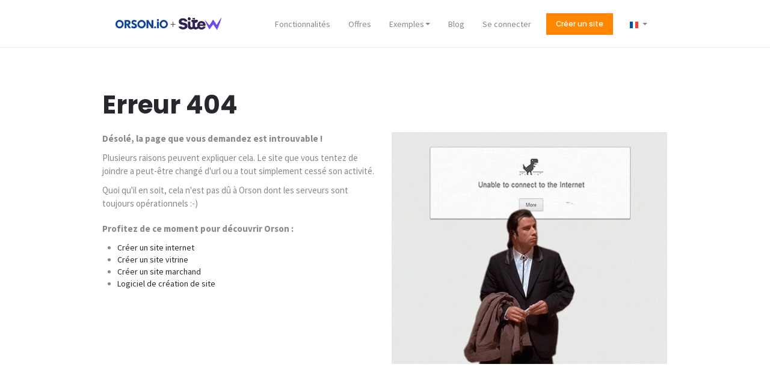

--- FILE ---
content_type: text/html; charset=utf-8
request_url: https://fr.orson.io/1441/page-introuvable
body_size: 11851
content:
<!DOCTYPE html><html lang="fr"><head><meta name="ahrefs-site-verification" content="6f1c9524488d68f67df4086a30e1fa61b80e5333861ca5d64f4247d43a1949ed"><title>Page introuvable</title><link href="https://fr.orson.io/1441/page-introuvable" rel="canonical" /><meta content="fr-new" name="x-public-id" /><meta content="La page demandée est introuvable sur ce site. Profitez-en pour découvrir les offres de créations de sites internet d&#39;Orson." name="description" /><meta content="fr" name="language" /><meta charset="utf-8" /><meta content="Orson.io" name="generator" /><meta content="width=device-width" name="viewport" /><meta content="yes" name="apple-mobile-web-app-capable" /><meta content="black-translucent" name="apple-mobile-web-app-status-bar-style" /><meta content="true" name="HandheldFriendly" /><meta content="width" name="MobileOptimized" /><script src="https://www.google.com/recaptcha/api.js?render="></script><link href="data:image/png;base64, iVBORw0KGgoAAAANSUhEUgAAACAAAAAgCAYAAABzenr0AAAABmJLR0QA/wD/
AP+gvaeTAAALEUlEQVRYw41XS2wd13n+zmPOmZl7L+/cy0tekpcvUZYoKZZs
WbLk2CqQZNE2dYGg7aZtWqBAl82maDYtuinQoJsUBbrOyoWX7irIInWTwK5T
I7WkRLAki1JIiRTFS17yvu/MnDPn0QWlwJLTx7eZOcAMvv8x/zffT/C/gwEI
p+beXI2Sl66IqHlZlpcvMJGcYKI0DbDw6XOFt2pkVG9XZ/ufFdn+jUn3zseD
3R9vAOhyUc4BwOjxFwjI5w/11jUAgMp6nIlyHCXrNVlamgdwEsDLJKicDILS
AuVRjVAZUia5gwMA54uxdiYbGt3vOJNvA7gH4IHR/S2j+m1n8yELShoA9j97
51ec/Pl8K8cX4UqMhydYUDkv4rnXKY9OA5jxzjKjO0NrBpvOuiGFVtZ6DyAg
TMagYioQyQwJRYvy+LJ3ajsfbn1iVP8TysKb8LQDQr5YgdnT3wQAmLwb0CCe
kuWVk0FYu0p59DoXySuEygqAA+/U4yJvb5t80Da6d1TkvRSAoyyUXCZVLpJZ
WV5epDxuAWg6k3rv9JNC9W55qz4AcJsxcgAgA4Ctn/39cQUIZaDewQVxQln4
qpDxm6K8+hXK5GlnVeiduudM9q+F6l2n0F0eyInOtIbLrbMOACiAAEBozahU
5Act4tU5EiQXuEheDkWyaHV/3uj+B9bk75dnrzwyeee4BVNzV7H/2Ts0mlqL
aitfX5VR7S0mm29QJlsAYrCAw6mJTtt3t69/578ApMBx41/Ewvm/gIjn0Nv9
wQNC5V517tKIhM0ILFijPHqFA6TwvYODjXdUkXe7s6e/qVmcrIMxXmKytjo1
c/7LorL+NhfVFaN6j2wxPKBUlAjhA5Mf3hzsfbgDoBBhwzEew5r0uQBkaRZp
bwO2mBhCyAg06DiT71JCCy6nTxMaLNhi4L1TmgXlLhfVMbv0x3eQ9u40ZWXl
ahDPv8l4+Yz3dmJ09wNbjHcZj1rw1hfZwQOrBweEiklYPVnwcBpqvPNcAGn/
PrLBA/AgdLYY5t3t94eTo5uduP6yC6J6Cx51AlQIlQ6g209u/fMR2/nkO3zm
pd9fD8tr36BUvurMZGCLwce+6P+Ay8YhE5Vz3pkK7LhjdNoLwuQokJWUyRrS
3t1fKx7eadhiDGe1c1aruL5eEJfnztsgiGZOB2GtbFV/a7D34YCXaqcWvfMn
mCid9c4nOu3cVOO9j7we3K0srC66YrBviiwBMC8rreWn8w1C5f+oXs8Ep966
5gEUkyff31Ny+mfV5d9LGGtdBrBImDxdX/76hMvKSxeJV+sA6jzgw4KGN7Le
3eu9xz/qyWR9BkAbwByInAlLc0tgYYz/J/R4A5RSDHvtHGjvVU/80ba19hDA
AmX0bFhdi3lYXXvNE7nsTE6BsANgs/f4Rztf+StvN374rQzAjoxqiyRIlilN
Fiij0YtEXJSfZU65KAtZXgmj2pkomlqLqZyOGozHAMpcJCcARN75iNBwhYuk
wkU8dx5A7Ew2ciZ77F3evfSHP7fbH/8jdNpOKQt3ZFQ7yXjlLOXxLKEklKUF
FKr/YsmJCBsRmKwzUZ2jLFwEsAxgkYtkjlBZBwvm4c0iAMZF0qRUlnkQzp70
TquimPR8MWoDSNt334F3Clnvs1TI+CGSE48pjwmhZFqn7YWd6/8wS3mE5vqf
ybi6GDPZLFFGy6bIqrZIG96qWQALAGYBTKvssCKjhoBT1AP7hMqAMRoyVipz
yuMZZ9CF6+1Yk3W9UwUA2GKESfd2OgG2k9Vv7BBKcu98zRf9c7K8rAA4ynkN
wCqARRpU50RQrXnCS7BF4J3y8CpT6dGht2o7U0e7TyU4onL6ZFhqXQULmhws
KMFg6K1SRvUy77Q72HiXlWqn4mrrqxVZWqgyXq0RIkLC0GCyeaU6d2nGFKoA
EAOYdU41rJ4klMfTYJgGCxSc2gLw2Ft1D3bwIBtsPcwGDxUT1UZ1/i2OUusS
YyLkjAkKHhMAHrBETZ6EImw0mKy3grC+KksLawAuApgmjNeDqPkGE8nZwKnU
mWxkzWBo8l7boLfJw1ozKC1eBjA2uv9hPtz6CMB9AG1bZKkzWfz0v5Ef8zFw
a/XYO2WZiBKJpVNhcq5Iln4rc+qoRahoAZh3TjXhxkNCI+XBFGVy7FjQp0DH
6P4To/ttW4yOCJMnA1sseqdQpPtHk+6dXW/TLcZLXQCgPCJMlAmOjc7xBNms
sweAcjGzEoSsRYLyl2ELj1IrdCaFNaOJtaafDzfvg4UH3vl9QkmH8WqHUDHw
3mcAJraY5ISQrjPpRe90i1AxF1aWFr2zW4yQ7rFtQECoTABMeac8AM0L1XsY
yFqd8vgkZTLyXh96oE+ZHAHoe6f3Td7byfP9R0W69zgbPGyr8aNDo8cDETYU
vMPi5b9BnJwBgFnv9LY1gykATVlaWvVOX3fOggJgQRQCmGdiquGdLaweHvEi
238AKlaYSNacVcMi3/+JyXs3mYjajFd71gxGACbHWWYZvM6NHmsARueHT41M
DwBgTZYyHj0mTLaYiBqMV5ecU79STmdqJQAnAMxZMxpaM5pwnbZvBVHTgQUX
YQtXpPuP+7s//oXJuxvZcPPoL//D+3+69ryNehFqvAvKOZzVqVHYkaWlNR4t
rxLKmhRRdP7tP8d73yZ07a3vNhivrAGoF/nBptXDQ27T7Rt09mJAvOmBkhqh
okqDylRABS1Nn/X/8qe/+39qvtUdWA3orJcxHu7I0lKb8lhQJuu2GEbvfZsI
AHVnsmVZWl5xVkkA97Ph5m2Wj5+ktaWvxUEQrzpblEGIE+GM5mFtf//eu4O0
f9+JUguMyS8YkGdgogpnc6TdT4m3BSlNn2+KeOY1Qhizuv8pADs1d+1lWW69
Tln4JQC9Im2/39/5txscwMRm7d3c5h+TIBFB2DwThM2SHt3bE7I+0Kp7EMgk
B4BnPX8RzmQIOIHRY230uMNE1AYwgBtXje6fLs+8Ns3D2iVK5ZrV/UlRTG4/
rcAWm1//E6h0z+m0XYiwFjHZWKdMNryHFZVVxLUzhVFdbfXIlhqvuri6hny4
9VwARdZBPjnAH3zXu7s//Lu8vvI7DUL4Be99gxDOWVBeZUHlAqGB0GrwqVNH
P4W3v0haXz1iYXIKWe+OoSwehJUl67ytwbsZFlROiXh+0Ttl1HgnpUyMuagq
QjiywYNf/zFOKqgt/yYA1J3Nz8D7ZRbNrPCgsgQWCNjRfavH389HDz8q8s6+
s7rgh798Dyeu/K0B0Adwr0j3P/BhTgRfeQPASR7WrtWWf7vEgngWwK4aP5k0
gjjTkz1tVcc4a0F5REXcDLLDnwuZrEdcJC8BqFIeSQpaJkyOoYcbAP6TMnrj
YOPdTe+9I4Qc7wWmUE/nOO0QKn/inT9U44d9LpKLQdi8IEvyS7YYPnIm2wSw
CeAJ4+GRd9WUBnCEMkmorIKHs8SrFQBneVh7xTtfscXwCbS6ZYrs333Rv2F1
fweAe/uvj6v23IAvv/otGOvh9WAWPHxNlleuyPLqVcrkolE9Z81oaIt031vV
ATDwTmcAPKEiAFAGMM1E1GS8mgSyJAB0Vda964v+J/mk/dO92997CMB8nvO5
3bAo8me3fZj8OvFqLx9t3SaEnPIkOE18sRjI2glCxTnKY/r8JKQOgLZmNLZm
sGPV/gMAGzg2sTtBEHYBWO89yOf2w+cC2Lv9PQCACBsaTHb0vd0xF+X+1Nxv
TKLa2ZhHs7OUR1USlOcYi6LPve8ok9pZ1fVO57bo9/PBw/tqcPOWUvqXIkwG
zzjIC8vpfwP6asSD5lzTBAAAABl0RVh0U29mdHdhcmUAQWRvYmUgSW1hZ2VS
ZWFkeXHJZTwAAAAASUVORK5CYII=
" rel="shortcut icon" type="image/png" /><meta name="google-site-verification" content="937FIiLvEZMQNjrz9zawEJzgky7OYRnBQo0kbh0YBB0" /><script src="https://945e69e9f57bd8a7f9a7-dde498fccb50b45f74aa952df6f23b83.ssl.cf1.rackcdn.com/assets/lib/plugins/scroll-reveal/scrollReveal-8a1bad3ada5cf3be91ff2c5095c25461.js"></script><script type="text/javascript">window.sr = ScrollReveal();
// Add class to <html> if ScrollReveal is supported
// Note: this method is deprecated, and only works in version 3
if (sr.isSupported()) {
  document.documentElement.classList.add('sr');
}</script><style type="text/css">.sr .mainContent .bgSection:nth-of-type(1) .container .widgetContainer, .sr .mainContent .bgSection:nth-of-type(2) .container .widgetContainer, .sr .mainContent .bgSection:nth-of-type(3) .container .widgetContainer { visibility: hidden; }</style><script type="text/javascript">var site = {};
site.colors = {"mainColor":"#ff8800","secondColor":"#000000","thirdColor":"#939393","fourthColor":"#FFFFFF","fifthColor":"#888888","sixthColor":"#27282d","mainFont":"Source Sans Pro","secondFont":"Source Sans Pro","modularRatio":"0","buttonStyle":"flat","buttonBorderRadius":"0","baseFontSize":"14px"};

var loadFonts = function(colors){

  var fontsNotLoad = ["ClearSans", "ClearSansThin", 'Helvetica', 'Monaco', "TitilliumLight"];
  var isNotGoogleFont = function(font){
    for (var i = 0; i < fontsNotLoad.length; i++) {
      if(fontsNotLoad[i] == font) return true
    }
    return false
  }

  var setSpaceForFontName = function(s){
    return s.replace(/([a-z])([A-Z])/g, '$1 $2');
  }

  var getGoogleFont = function(type, font){
    if (isNotGoogleFont(font)) return;
    if (type == 'mainFont') {
      css.innerHTML += "body { font-family: '"+ colors.mainFont+"' };";
    }else{
      css.innerHTML += " h1,h2,h3,h4,h5,h6 {'"+ colors.secondFont +"' }";
    }
    font = setSpaceForFontName(font);
    var fontsWeight = ':400,700';
    if (font === 'Roboto' || font === 'Open Sans') fontsWeight = ':300,400';
    fontsToLoad.push(font + fontsWeight);
  }

  var fontsToLoad = [];
  var css = document.createElement("style");
  css.type = "text/css";

  getGoogleFont('mainFont', colors.mainFont);
  getGoogleFont('secondFont', colors.secondFont);

  document.getElementsByTagName("head")[0].appendChild(css);

  WebFontConfig = {
    google: { families: fontsToLoad }
  };

  (function() {
    var wf = document.createElement('script');
    wf.src = ('https:' == document.location.protocol ? 'https' : 'http') +
      '://ajax.googleapis.com/ajax/libs/webfont/1.6.26/webfont.js';
    wf.type = 'text/javascript';
    wf.async = 'true';
    var s = document.getElementsByTagName('script')[0];
    s.parentNode.insertBefore(wf, s);
  })();
}

loadFonts(site.colors);</script><style type="text/css">#bodyBackgroundOverlay{
  background: white;
  position: fixed;
  width: 100%;
  left: 0;
  top: 0;
  bottom: 0;
  height: 100%;
  z-index: 999;
}

.lz-load {
    transition: opacity 0.3s ease-in-out;
    opacity: 0;
}
.lz-load.fade-in {
  opacity: 1;
  transition:none; /*transition prevent display of image in safari https://www.feelmproduction.com/13/nos-photos-portrait*/
}

#privateBackground{
  text-align:center;
  padding-top: 12%;
}

#privateBackground .fa-5{
  font-size: 6em;
}</style><meta name="csrf-param" content="authenticity_token" />
<meta name="csrf-token" content="l/VCJMYXM+QzoN1jqex4S8Q2Djbp2lrm2DW1TxxPXTiKXkXM5AW2jtFf+DQdmsc7FRfYe63wufU+dWuYIaqWBg==" /></head><body><div class="bodyBackground"></div><div aria-hidden="true" class="pswp" role="dialog" tabindex="-1"><div class="pswp__bg"></div><div class="pswp__scroll-wrap"><div class="pswp__container"><div class="pswp__item"></div><div class="pswp__item"></div><div class="pswp__item"></div></div><div class="pswp__ui pswp__ui--hidden"><div class="pswp__top-bar"><div class="pswp__counter"></div><button class="pswp__button pswp__button--close" title="Close (Esc)"></button><button class="pswp__button pswp__button--fs" title="Toggle fullscreen"></button><button class="pswp__button pswp__button--zoom" title="Zoom in/out"></button><div class="pswp__preloader"><div class="pswp__preloader__icn"><div class="pswp__preloader__cut"><div class="pswp__preloader__donut"></div></div></div></div></div><div class="pswp__share-modal pswp__share-modal--hidden pswp__single-tap"><div class="pswp__share-tooltip"></div></div><button class="pswp__button pswp__button--arrow--left" title="Previous (arrow left)"></button><button class="pswp__button pswp__button--arrow--right" title="Next (arrow right)"></button><div class="pswp__caption"><div class="pswp__caption__center pi-text-light"></div></div></div></div></div><div class="bodyBackgroundContainer"><div id="bodyBackgroundOverlay"></div><header><section class="bgSection pi-custom-color  spacing-top-1  spacing-bottom-1 lazy-loaded" data-stamp="f3fd78064c54a648" style=""><div class="bgSectionBackgroundColor" style="background-color: #ffffff; opacity: 1"></div><hr class="divider divider-bgSection divider-full" style="border-color:#f4f4f4"><div class="container"><div class="row-fluid"><div class="span12"><div class="widgetContainer"><div class="menuContainer"><div class="navbar navbar-static-top"><div class="navbar-inner navbar-align-left "><div class="brand-logo " data-brand-text-adapt-min-font-size="11" data-brand-text-adapt-original-size="20" data-brand-text-adapt-parent="navbar"><a href="/" title="Créer site internet"><img alt="Créer site internet" height="64" src="https://lh3.googleusercontent.com/jEzBemEC8ys4o4HPZJ8piapf2JWCp5PXbxKDisPMn0uaBJx0bUotRaW5WfAhsQsIKADATkJ1m2whWtv6OUWyijiIacdmJuSd3AqpQT10BrFhZmGiqYLbhrjwcEM=s298" style="object-fit:contain"></a></div><button class="btn btn-navbar" data-target="#nav-52b87cf840f321520d000001" data-toggle="collapse" type="button"><span class="icon-bar"></span><span class="icon-bar"></span><span class="icon-bar"></span></button><div class="nav-collapse collapse nav-collapse-brand-logo" id="nav-52b87cf840f321520d000001"><ul class="nav pull-right"><li><a href="https://www.sitew.com/Fonctionnalites" target="_blank" title="Fonctionnalités"><span></span>Fonctionnalités</a></li><li><a href="https://www.sitew.com/Offres-de-creation-de-sites-Internet" target="_blank" title="Offres"><span></span>Offres</a></li><li class="dropdown"><a class="dropdown-toggle" data-toggle="dropdown" href="#"><span></span>Exemples<b class="caret"></b></a><ul class="dropdown-menu"><li><a href="https://www.sitew.com/Creer-un-site-pour" target="_blank" title="Clients"><span></span>Clients</a></li><li><a href="https://www.sitew.com/Designs-gratuits" target="_blank" title="Templates de sites web"><span></span>Templates de sites web</a></li></ul></li><li><a href="https://blog-fr.orson.io/" target="_blank" title="Blog"><span></span>Blog</a></li><li><a href="https://secure.orson.io/fr/sessions/new" title="Se connecter"><span></span>Se connecter</a></li><li><a class="btn btn-primary navbar-btn " href="https://www.sitew.com/Inscription-pour-creer-un-site?co=orson_signup" title="Créer un site"><span></span>Créer un site</a></li><li class="dropdown"><a class="dropdown-toggle" data-toggle="dropdown" href="#"><span class="ap-small-icon-fr"></span><b class="caret"></b></a><ul class="dropdown-menu"><li><a href="https://en.orson.io" title=""><span class="ap-small-icon-us"></span></a></li><li><a href="https://br.orson.io" title=""><span class="ap-small-icon-br"></span></a></li><li><a href="https://es.orson.io" title=""><span class="ap-small-icon-es"></span></a></li></ul></li></ul></div></div></div></div></div><div class="widgetContainer"><div class="codeContainer"><div id="content-5d09da7fd276e68fe2fe0577f21ef62e"><script async>(function(s,u,m,o,j,v){j=u.createElement(m);v=u.getElementsByTagName(m)[0];j.async=1;j.src=o;j.dataset.sumoSiteId='4c7c9f14054d44ca351cfd1a88fc4e9934cd704868d88c6eb59a84feb389a638';v.parentNode.insertBefore(j,v)})(window,document,'script','//load.sumo.com/');</script></div></div></div><div class="widgetContainer"><div class="codeContainer"><div id="content-93ba4fb96046dc3ae8e2caeb033f34c0"><!-- Hotjar Tracking Code for https://fr.orson.io/ -->
<script>
    (function(h,o,t,j,a,r){
        h.hj=h.hj||function(){(h.hj.q=h.hj.q||[]).push(arguments)};
        h._hjSettings={hjid:1922897,hjsv:6};
        a=o.getElementsByTagName('head')[0];
        r=o.createElement('script');r.async=1;
        r.src=t+h._hjSettings.hjid+j+h._hjSettings.hjsv;
        a.appendChild(r);
    })(window,document,'https://static.hotjar.com/c/hotjar-','.js?sv=');
</script></div></div></div></div></div></div></section></header><div class="mainContent"><section class="bgSection  lazy-loaded" data-stamp="21dfb8434098f28b" style=""><div class="bgSectionBackgroundColor" style=";"></div><div class="container"><div class="row-fluid"><div class="span12"><div class="widgetContainer"><div class="headingContainer heading-1 text-left"><h1>Erreur 404</h1></div></div><div><div class="row-fluid"><div class="span6"><div class="widgetContainer"><div class="textContainer"><p><strong>Désolé, la page que vous demandez est introuvable !</strong></p><p>Plusieurs raisons peuvent expliquer cela. Le site que vous tentez de joindre a peut-être changé d'url ou a tout simplement cessé son activité.</p><p>Quoi qu'il en soit, cela n'est pas dû à Orson dont les serveurs sont toujours opérationnels :-)</p></div></div><div class="widgetContainer"><div class="textContainer"><p><strong>Profitez de ce moment pour découvrir Orson :</strong></p><ul><li><a href="/">Créer un site internet</a></li><li><a href="/70/creation-site-vitrine">Créer un site vitrine</a></li><li><a href="/1361/creer-un-site-marchand">Créer un site marchand</a></li><li><a href="/68/logiciel-creation-site-web">Logiciel de création de site</a></li></ul></div></div><div class="widgetContainer"><div class="spaceContainer xl"></div></div><div class="widgetContainer"><div class="spaceContainer xl"></div></div></div><div class="span6"><div class="widgetContainer"><div class="codeContainer"><div id="content-dad3c5dda7c8eedcb791d30f77e279ec"><div style="width:100%;height:0;padding-bottom:84%;position:relative;"><iframe src="https://giphy.com/embed/9J7tdYltWyXIY" width="100%" height="100%" style="position:absolute" frameBorder="0" class="giphy-embed" allowFullScreen></iframe></div></div></div></div></div></div></div></div></div></div></section></div><footer><section class="bgSection pi-custom-color pi-text-light spacing-top-3  spacing-bottom-2 lazy-loaded" data-stamp="888e3e36a1957f27" style=""><div class="bgSectionBackgroundColor" style="background-color: #0b4498; opacity: 1"></div><div class="container"><div class="row-fluid"><div class="span12"><div class="widgetContainer"><div class="codeContainer"><div id="content-7163b83fc435d9f8ed0711edb6bffb83"><script>
	$('footer').remove()
</script></div></div></div><div class="widgetContainer"><div class="textContainer"><h2 class="ql-align-center">Créez votre site internet maintenant</h2></div></div><div class="widgetContainer"><div class="linkContainer"><div class="link text-center"><a class="btn btn-primary btn-large  pull-center" href="https://www.sitew.com/Inscription-pour-creer-un-site?co=orson_signup" title="Tester gratuitement">Tester gratuitement</a></div></div></div><div class="widgetContainer"><div class="spaceContainer s"></div></div><div class="widgetContainer"><div class="textContainer"><p class="ql-align-center">L'outil no-code français pour créer son site internet&nbsp;🇫🇷</p></div></div></div></div></div></section><section class="bgSection pi-custom-color pi-text-light spacing-top-3  spacing-bottom-3 lazy-loaded" data-stamp="897945bc8681eb65" style=""><div class="bgSectionBackgroundColor" style="background-color: #0f1624; opacity: 1"></div><div class="container"><div class="row-fluid"><div class="span12"><div><div class="row-fluid"><div class="span4"><div class="widgetContainer"><div class="textContainer"><p class="ql-align-center"><strong class="ql-size-large">Orson &amp; SiteW&nbsp;</strong></p></div></div><div class="widgetContainer"><div class="textContainer"><p class="ql-align-center">SiteW est la solution de création de sites web 100 % française qui vous permet de publier un site performant en quelques minutes.</p></div></div><div class="widgetContainer"><div class="textContainer"><p class="ql-align-center"><strong class="ql-size-large">Suivez-nous</strong></p></div></div><div class="widgetContainer"><div class="sharelinkContainer text-center"><a class="sharelink sharelink-facebook sharelink-color-original sharelink-style-circle sharelink-size" href="https://www.facebook.com/SiteW.com.Creer.un.site" target="_blank" title="Facebook"><i aria-hidden="true" class="fa fa-facebook"></i></a><a class="sharelink sharelink-twitter sharelink-color-original sharelink-style-circle sharelink-size" href="https://x.com/SiteW_fr" target="_blank" title="Twitter"><i aria-hidden="true" class="fa fa-twitter"></i></a><a class="sharelink sharelink-linkedin sharelink-color-original sharelink-style-circle sharelink-size" href="https://www.linkedin.com/company/sitew" target="_blank" title="Linkedin"><i aria-hidden="true" class="fa fa-linkedin"></i></a><a class="sharelink sharelink-youtube sharelink-color-original sharelink-style-circle sharelink-size" href="https://www.youtube.com/user/sitew" target="_blank" title="Youtube"><i aria-hidden="true" class="fa fa-youtube"></i></a></div></div></div><div class="span4"><div class="widgetContainer"><div class="textContainer"><p class="ql-align-center"><strong class="ql-size-large">Mais aussi</strong></p></div></div><div class="widgetContainer"><div class="textContainer"><p class="ql-align-center"><a href="https://blog-fr.orson.io/" target="_blank">Le Blog</a><a href="/1293/fonctionnalites-site-internet"><br></a><a href="https://www.sitew.com/Offres-d-emploi" target="_blank">Jobs</a><a href="/1293/fonctionnalites-site-internet"><br>Nouveautés</a><br><a href="/9/dossier-de-presse">Presse</a>&nbsp;<br><a href="/12/conditions-generales-de-vente">CGV</a><br><a href="/11/mentions-legales">Mentions Légales</a><br><a href="/15/contact">Contact</a><br></p></div></div></div><div class="span4"><div class="widgetContainer"><div class="textContainer"><p class="ql-align-right"><span class="ql-size-large">Réussissons ensemble</span><br></p><p class="ql-align-right">Consultez nous pour toutes questions sur la réussite de votre site internet et de votre business.</p></div></div><div class="widgetContainer"><div class="codeContainer"><div id="content-e024d0aadd5ddd33f7af7bb708bd7ea4"><a href="#" onclick="Intercom('show');return false" style="color: inherit;width: 100%;text-align: right;display: block;">support@orson.io</a></div></div></div></div></div></div></div></div></div></section></footer><div class="bodyBackgroundOverlay"></div></div><noscript id="deferred-styles"><link rel="stylesheet" media="all" href="https://945e69e9f57bd8a7f9a7-dde498fccb50b45f74aa952df6f23b83.ssl.cf1.rackcdn.com/assets/themes/classic/application-dcc5d5ece1877167465542c302bb308b.css" id="application-style" /><link rel="stylesheet" media="all" href="https://e05f433bf807fec52f1b-8b78f4a1c3cecae8e875354bda80d3db.ssl.cf1.rackcdn.com/5f4f9339f81fc31771be4714/custom_5f4f9339f81fc31771be4714.css" id="custom-style" /></noscript><script src="https://945e69e9f57bd8a7f9a7-dde498fccb50b45f74aa952df6f23b83.ssl.cf1.rackcdn.com/assets/themes/classic/application-e50e6b8bd788557d24212da962a945d3.js"></script><script src="https://945e69e9f57bd8a7f9a7-dde498fccb50b45f74aa952df6f23b83.ssl.cf1.rackcdn.com/assets/plugins-0290eef20131344227ad97aae8fd929d.js"></script><script src="https://945e69e9f57bd8a7f9a7-dde498fccb50b45f74aa952df6f23b83.ssl.cf1.rackcdn.com/assets/widgets_init-fc159364ad36163afa155e73fd5114a2.js"></script><script type="text/javascript">var afterRenderPage = [];
var sitePlugins = {"bootstrap":{},"plugins":{"scrollReveal":true}};
var loadDeferredStyles = function() {
  var addStylesNode = document.getElementById("deferred-styles");
  var replacement = document.createElement("div");
  replacement.innerHTML = addStylesNode.textContent;
  document.head.appendChild(replacement)
  addStylesNode.parentElement.removeChild(addStylesNode);

  var bodyBackgroundOverlay = document.getElementById("bodyBackgroundOverlay");

  document.getElementById("application-style").onload = function () {
    bodyBackgroundOverlay.parentNode.removeChild(bodyBackgroundOverlay);
    initPlugins()
    alignMobileButton()
  };   
};
var raf = requestAnimationFrame || mozRequestAnimationFrame ||
    webkitRequestAnimationFrame || msRequestAnimationFrame;
if (raf) raf(function() { window.setTimeout(loadDeferredStyles, 0); });
else window.addEventListener('load', loadDeferredStyles);</script><script type="text/javascript">for (var i = 0; i < afterRenderPage.length; i++) {afterRenderPage[i].apply();};</script>
<link href="https://fonts.googleapis.com/css?family=Poppins:700,500" rel="stylesheet">




<script>
  
  
  $('#liveChatStart').click(function(){
  Intercom('show');
  });

  dataLayer = [{
    'contentGroup1': 'Corporate Website',
    'lang': 'fr'
  }];

  if(typeof dataLayerAfterRender !== 'undefined'){
    for (var i = 0; i < dataLayerAfterRender.length; i++) {
        dataLayer.push(dataLayerAfterRender[i]);
    }
  }

</script>
<noscript>
 <iframe src="//www.googletagmanager.com/ns.html?id=GTM-WRPTVN" height="0" width="0" style="display: none; visibility: hidden"></iframe>
</noscript>
<script>
 (function (w, d, s, l, i) {
  w[l] = w[l] || []; w[l].push({
   'gtm.start':
  new Date().getTime(), event: 'gtm.js'
  }); var f = d.getElementsByTagName(s)[0],
  j = d.createElement(s), dl = l != 'dataLayer' ? '&l=' + l : '';
  j.async = true;
  j.src = '//www.googletagmanager.com/gtm.js?id=' + i + dl; f.parentNode.insertBefore(j, f);
 })(window, document, 'script', 'dataLayer', 'GTM-WRPTVN');
</script>

<script>

$( document ).ready(function() {

var d = new Date();
  var n = d.getDay();

  var dates = ['Week end','Monday','Tuesday','Wednesday','Thursday','Friday','Week end']
  $('#date').html(dates[n] + "!");
    
    
  var ref = window.location.search.replace("?", "");

});

</script>
<script>

!function(f,b,e,v,n,t,s){if(f.fbq)return;n=f.fbq=function(){n.callMethod?
n.callMethod.apply(n,arguments):n.queue.push(arguments)};if(!f._fbq)f._fbq=n;
n.push=n;n.loaded=!0;n.version='2.0';n.queue=[];t=b.createElement(e);t.async=!0;
t.src=v;s=b.getElementsByTagName(e)[0];s.parentNode.insertBefore(t,s)}(window,
document,'script','//connect.facebook.net/en_US/fbevents.js');

fbq('init', '1687893361469413');
fbq('track', "PageView");

$(document).ready(function() {
$(".dropdown").last().addClass('flag-dropdown');

$(".menuContainer .nav li a").eq(-5).addClass('btn-small btn-primary btn');
var contents = $(".flag-dropdown a").contents();

for (var i = 0; i < contents.length; ++i) {
if( contents[i].length) contents[i].remove();                 
};
  


});
</script>

<style>
.navbar .nav>li>a {
    padding: 20px 15px 20px;
}
  h1,h2,h3,h4{

    font-family: 'Poppins', sans-serif;
    font-weight: 700;
  }
  h1{
    font-size: 42px;
  }
 
  .btn{
    font-family: 'Poppins', sans-serif;
  }
  
  a, a:hover{
       color: #27282d;
  }
  
  
body{
   line-height: 1.58em;
}
.navbar-fixed-top{
    border-bottom: 1px solid #eee;
}
@media (max-width: 769px){
  
  .logoContainer img {
    margin: 0;
    max-width: 150px;
}
h1 {
    font-size: 1.7em;
}
}

p{
font-size: 15px;
}
@media (max-width: 979px){
.nav-collapse .nav>li>a, .nav-collapse .dropdown-menu a {
font-weight: normal;
}
}
.dropdown-menu{
    min-width: inherit;
}
.navbar .nav > li > a.btn-small {
    color: #ffffff;
    margin: 12px 10px 0;
    padding: 8px 16px;
}
.navbar .nav > li > a.btn-small:hover {
    background-color: #e67a00;
}

.btn-large{
    padding: 14px 34px;
}

.text-center-small, small.wysiwyg-text-align-center{
display:block;
text-align: center;
font-size: 0.9em;
}


.orson-typer{
color: #f7c257;
}

header .logoContainer img{
    margin-top: 5px;
}
footer .bgSection{
padding: 30px 0 20px;
}
#new_newsletter_subscription{
text-align: center;
}
</style>


<script>
 window.intercomSettings = {
        app_id: "z9u4s0bp"
    };

// JS for Intercom
(function(){var w=window;var ic=w.Intercom;if(typeof ic==="function"){ic('reattach_activator');ic('update',intercomSettings);}else{var d=document;var i=function(){i.c(arguments)};i.q=[];i.c=function(args){i.q.push(args)};w.Intercom=i;function l(){var s=d.createElement('script');s.type='text/javascript';s.async=true;s.src='https://widget.intercom.io/widget/z9u4s0bp';var x=d.getElementsByTagName('script')[0];x.parentNode.insertBefore(s,x);}if(w.attachEvent){w.attachEvent('onload',l);}else{w.addEventListener('load',l,false);}}})()
</script>

<noscript><img height="1" width="1" style="display:none"
src="https://www.facebook.com/tr?id=1687893361469413&ev=PageView&noscript=1"
/></noscript>



<script>

$( document ).ready(function() {

var d = new Date();
  var n = d.getDay();

  var dates = ['Week end','Monday','Tuesday','Wednesday','Thursday','Friday','Week end']
  $('#date').html(dates[n] + "!");
    
    
  var ref = window.location.search.replace("?", "");

});

</script>

<style type="text/css">
    #orson-alert{
      background-color: #0f1624;
      color: white;
      border-color: #0f1624;
      text-shadow: none;
      margin: 0;
      position: fixed;
      top: -52px;
      left: 0; 
      right: 0;
      z-index: 999;
      border-radius: 0;
      transition: all .5s ease-in-out;
    }
    #orson-alert-close{
      color: white;
      font-size: 30px;
      font-weight: normal;
      opacity: 0.8;
      top: 4px;

    }
    #orson-alert.active{
      top: 0;
    }
    body{
      transition: all .5s ease-in-out;
    }
    body.active {
        padding-top: 52px;
    }
  </style>
  <!--
  <script type="text/javascript">
    var template='<div id="orson-alert" style="" class="alert text-center"><span class="">🔒 Les sites internet créés avec Orson sont 100% conformes <strong>RGPD</strong> ! 🔒 <a class="btn btn-info" href="https://fr.orson.io/1448/comment-creer-un-site-internet-conforme-au-rgpd-et-a-la-cnil" title="Créer un site internet RGPD" style="box-shadow: none">Créer un site conforme RGPD ✅</a></span><button type="button" id="orson-alert-close" class="close" data-dismiss="alert" aria-label="Close"><span aria-hidden="true">×</span></button></div>';

   
    setTimeout(function() {
      $('body').append(template)
      $('body').addClass('active');
      $('#orson-alert').addClass('active');

      $('#orson-alert-close').click(function(){
        $('body').removeClass('active');
      })
    }, 5000);
  </script>
--></body></html>

--- FILE ---
content_type: text/html
request_url: https://giphy.com/embed/9J7tdYltWyXIY
body_size: 2415
content:

<!DOCTYPE html>
<html>
    <head>
        <meta charset="utf-8" />
        <title>Sad Vincent Vega GIF - Find &amp; Share on GIPHY</title>
        
            <link rel="canonical" href="https://giphy.com/gifs/internet-google-chrone-9J7tdYltWyXIY" />
        
        <meta name="description" content="Discover &amp; share this Animated GIF with everyone you know. GIPHY is how you search, share, discover, and create GIFs." />
        <meta name="author" content="GIPHY" />
        <meta name="keywords" content="Animated GIFs, GIFs, Giphy" />
        <meta name="alexaVerifyID" content="HMyPJIK-pLEheM5ACWFf6xvnA2U" />
        <meta name="viewport" content="width=device-width, initial-scale=1" />
        <meta name="robots" content="noindex, noimageindex, noai, noimageai" />
        <meta property="og:url" content="https://media0.giphy.com/media/v1.Y2lkPWRkYTI0ZDUweXJkbDluM2w1Z3B2bm1wMmNucXp3YWgwMTcydHZ5YjgwMG1yODM2dyZlcD12MV9pbnRlcm5hbF9naWZfYnlfaWQmY3Q9Zw/9J7tdYltWyXIY/giphy.gif" />
        <meta property="og:title" content="Sad Vincent Vega GIF - Find &amp; Share on GIPHY" />
        <meta property="og:description" content="Discover &amp; share this Animated GIF with everyone you know. GIPHY is how you search, share, discover, and create GIFs." />
        <meta property="og:type" content="video.other" />
        <meta property="og:image" content="https://media0.giphy.com/media/v1.Y2lkPWRkYTI0ZDUweXJkbDluM2w1Z3B2bm1wMmNucXp3YWgwMTcydHZ5YjgwMG1yODM2dyZlcD12MV9pbnRlcm5hbF9naWZfYnlfaWQmY3Q9Zw/9J7tdYltWyXIY/200.gif" />
        <meta property="og:site_name" content="GIPHY" />
        <meta property="fb:app_id" content="406655189415060" />
        <meta name="twitter:card" value="player" />
        <meta name="twitter:title" value="Sad Vincent Vega GIF - Find &amp; Share on GIPHY" />
        <meta name="twitter:description" value="Discover &amp; share this Animated GIF with everyone you know. GIPHY is how you search, share, discover, and create GIFs." />
        <meta name="twitter:image" value="https://media0.giphy.com/media/v1.Y2lkPWRkYTI0ZDUweXJkbDluM2w1Z3B2bm1wMmNucXp3YWgwMTcydHZ5YjgwMG1yODM2dyZlcD12MV9pbnRlcm5hbF9naWZfYnlfaWQmY3Q9Zw/9J7tdYltWyXIY/giphy_s.gif" />
        <meta name="twitter:site" value="@giphy" />
        <style type="text/css">
            html,
            body {
                height: 100%;
            }

            body {
                margin: 0;
                padding: 0;
            }

            .embed {
                background: no-repeat url('https://media0.giphy.com/media/v1.Y2lkPWRkYTI0ZDUweXJkbDluM2w1Z3B2bm1wMmNucXp3YWgwMTcydHZ5YjgwMG1yODM2dyZlcD12MV9pbnRlcm5hbF9naWZfYnlfaWQmY3Q9Zw/9J7tdYltWyXIY/200w_s.gif') center center;
                background-size: contain;
                height: 100%;
                width: 100%;
            }
        </style>
    </head>
    <!-- Google Tag Manager -->
    <script>
        ;(function (w, d, s, l, i) {
            w[l] = w[l] || []
            w[l].push({ 'gtm.start': new Date().getTime(), event: 'gtm.js' })
            var f = d.getElementsByTagName(s)[0],
                j = d.createElement(s),
                dl = l != 'dataLayer' ? '&l=' + l : ''
            j.async = true
            j.src = 'https://www.googletagmanager.com/gtm.js?id=' + i + dl
            f.parentNode.insertBefore(j, f)
        })(window, document, 'script', 'dataLayer', 'GTM-WJSSCWX')
    </script>
    <!-- End Google Tag Manager -->

    <script async src="https://www.googletagmanager.com/gtag/js?id=G-VNYPEBL4PG"></script>

    <body>
        <!-- Google Tag Manager (noscript) -->
        <noscript
            ><iframe
                src="https://www.googletagmanager.com/ns.html?id=GTM-WJSSCWX"
                height="0"
                width="0"
                style="display: none; visibility: hidden"
            ></iframe
        ></noscript>
        <!-- End Google Tag Manager (noscript) -->

        <div class="embed"></div>
        <script>
            window.GIPHY_FE_EMBED_KEY = 'eDs1NYmCVgdHvI1x0nitWd5ClhDWMpRE'
            window.GIPHY_API_URL = 'https://api.giphy.com/v1/'
            window.GIPHY_PINGBACK_URL = 'https://pingback.giphy.com'
        </script>
        <script src="/static/dist/runtime.a9eab25a.bundle.js"></script> <script src="/static/dist/gifEmbed.80980e8d.bundle.js"></script>
        <script>
            var Giphy = Giphy || {};
            if (Giphy.renderGifEmbed) {
                Giphy.renderGifEmbed(document.querySelector('.embed'), {
                    gif: {"id": "9J7tdYltWyXIY", "title": "Sad Vincent Vega GIF", "images": {"looping": {"mp4": "https://media0.giphy.com/media/v1.Y2lkPWRkYTI0ZDUweXJkbDluM2w1Z3B2bm1wMmNucXp3YWgwMTcydHZ5YjgwMG1yODM2dyZlcD12MV9pbnRlcm5hbF9naWZfYnlfaWQmY3Q9Zw/9J7tdYltWyXIY/giphy-loop.mp4", "mp4_size": 1875067}, "source": {"url": "https://media0.giphy.com/media/v1.Y2lkPWRkYTI0ZDUweXJkbDluM2w1Z3B2bm1wMmNucXp3YWgwMTcydHZ5YjgwMG1yODM2dyZlcD12MV9pbnRlcm5hbF9naWZfYnlfaWQmY3Q9Zw/9J7tdYltWyXIY/source.gif", "width": 450, "height": 379, "size": 962604}, "downsized": {"url": "https://media0.giphy.com/media/v1.Y2lkPWRkYTI0ZDUweXJkbDluM2w1Z3B2bm1wMmNucXp3YWgwMTcydHZ5YjgwMG1yODM2dyZlcD12MV9pbnRlcm5hbF9naWZfYnlfaWQmY3Q9Zw/9J7tdYltWyXIY/giphy.gif", "width": 450, "height": 379, "size": 1092534}, "downsized_large": {"url": "https://media0.giphy.com/media/v1.Y2lkPWRkYTI0ZDUweXJkbDluM2w1Z3B2bm1wMmNucXp3YWgwMTcydHZ5YjgwMG1yODM2dyZlcD12MV9pbnRlcm5hbF9naWZfYnlfaWQmY3Q9Zw/9J7tdYltWyXIY/giphy.gif", "width": 450, "height": 379, "size": 1092534}, "downsized_medium": {"url": "https://media0.giphy.com/media/v1.Y2lkPWRkYTI0ZDUweXJkbDluM2w1Z3B2bm1wMmNucXp3YWgwMTcydHZ5YjgwMG1yODM2dyZlcD12MV9pbnRlcm5hbF9naWZfYnlfaWQmY3Q9Zw/9J7tdYltWyXIY/giphy.gif", "width": 450, "height": 379, "size": 1092534}, "downsized_small": {"width": 400, "height": 336, "mp4": "https://media0.giphy.com/media/v1.Y2lkPWRkYTI0ZDUweXJkbDluM2w1Z3B2bm1wMmNucXp3YWgwMTcydHZ5YjgwMG1yODM2dyZlcD12MV9pbnRlcm5hbF9naWZfYnlfaWQmY3Q9Zw/9J7tdYltWyXIY/giphy-downsized-small.mp4", "mp4_size": 185261}, "downsized_still": {"url": "https://media0.giphy.com/media/v1.Y2lkPWRkYTI0ZDUweXJkbDluM2w1Z3B2bm1wMmNucXp3YWgwMTcydHZ5YjgwMG1yODM2dyZlcD12MV9pbnRlcm5hbF9naWZfYnlfaWQmY3Q9Zw/9J7tdYltWyXIY/giphy_s.gif", "width": 450, "height": 379, "size": 1092534}, "fixed_height": {"url": "https://media0.giphy.com/media/v1.Y2lkPWRkYTI0ZDUweXJkbDluM2w1Z3B2bm1wMmNucXp3YWgwMTcydHZ5YjgwMG1yODM2dyZlcD12MV9pbnRlcm5hbF9naWZfYnlfaWQmY3Q9Zw/9J7tdYltWyXIY/200.gif", "width": 238, "height": 200, "size": 285993, "mp4": "https://media0.giphy.com/media/v1.Y2lkPWRkYTI0ZDUweXJkbDluM2w1Z3B2bm1wMmNucXp3YWgwMTcydHZ5YjgwMG1yODM2dyZlcD12MV9pbnRlcm5hbF9naWZfYnlfaWQmY3Q9Zw/9J7tdYltWyXIY/200.mp4", "mp4_size": 82150, "webp": "https://media0.giphy.com/media/v1.Y2lkPWRkYTI0ZDUweXJkbDluM2w1Z3B2bm1wMmNucXp3YWgwMTcydHZ5YjgwMG1yODM2dyZlcD12MV9pbnRlcm5hbF9naWZfYnlfaWQmY3Q9Zw/9J7tdYltWyXIY/200.webp", "webp_size": 126456}, "fixed_height_downsampled": {"url": "https://media0.giphy.com/media/v1.Y2lkPWRkYTI0ZDUweXJkbDluM2w1Z3B2bm1wMmNucXp3YWgwMTcydHZ5YjgwMG1yODM2dyZlcD12MV9pbnRlcm5hbF9naWZfYnlfaWQmY3Q9Zw/9J7tdYltWyXIY/200_d.gif", "width": 238, "height": 200, "size": 35642, "webp": "https://media0.giphy.com/media/v1.Y2lkPWRkYTI0ZDUweXJkbDluM2w1Z3B2bm1wMmNucXp3YWgwMTcydHZ5YjgwMG1yODM2dyZlcD12MV9pbnRlcm5hbF9naWZfYnlfaWQmY3Q9Zw/9J7tdYltWyXIY/200_d.webp", "webp_size": 18148}, "fixed_height_small": {"url": "https://media0.giphy.com/media/v1.Y2lkPWRkYTI0ZDUweXJkbDluM2w1Z3B2bm1wMmNucXp3YWgwMTcydHZ5YjgwMG1yODM2dyZlcD12MV9pbnRlcm5hbF9naWZfYnlfaWQmY3Q9Zw/9J7tdYltWyXIY/100.gif", "width": 120, "height": 100, "size": 99408, "mp4": "https://media0.giphy.com/media/v1.Y2lkPWRkYTI0ZDUweXJkbDluM2w1Z3B2bm1wMmNucXp3YWgwMTcydHZ5YjgwMG1yODM2dyZlcD12MV9pbnRlcm5hbF9naWZfYnlfaWQmY3Q9Zw/9J7tdYltWyXIY/100.mp4", "mp4_size": 26333, "webp": "https://media0.giphy.com/media/v1.Y2lkPWRkYTI0ZDUweXJkbDluM2w1Z3B2bm1wMmNucXp3YWgwMTcydHZ5YjgwMG1yODM2dyZlcD12MV9pbnRlcm5hbF9naWZfYnlfaWQmY3Q9Zw/9J7tdYltWyXIY/100.webp", "webp_size": 46706}, "fixed_height_small_still": {"url": "https://media0.giphy.com/media/v1.Y2lkPWRkYTI0ZDUweXJkbDluM2w1Z3B2bm1wMmNucXp3YWgwMTcydHZ5YjgwMG1yODM2dyZlcD12MV9pbnRlcm5hbF9naWZfYnlfaWQmY3Q9Zw/9J7tdYltWyXIY/100_s.gif", "width": 120, "height": 100, "size": 3353}, "fixed_height_still": {"url": "https://media0.giphy.com/media/v1.Y2lkPWRkYTI0ZDUweXJkbDluM2w1Z3B2bm1wMmNucXp3YWgwMTcydHZ5YjgwMG1yODM2dyZlcD12MV9pbnRlcm5hbF9naWZfYnlfaWQmY3Q9Zw/9J7tdYltWyXIY/200_s.gif", "width": 238, "height": 200, "size": 9016}, "fixed_width": {"url": "https://media0.giphy.com/media/v1.Y2lkPWRkYTI0ZDUweXJkbDluM2w1Z3B2bm1wMmNucXp3YWgwMTcydHZ5YjgwMG1yODM2dyZlcD12MV9pbnRlcm5hbF9naWZfYnlfaWQmY3Q9Zw/9J7tdYltWyXIY/200w.gif", "width": 200, "height": 168, "size": 221144, "mp4": "https://media0.giphy.com/media/v1.Y2lkPWRkYTI0ZDUweXJkbDluM2w1Z3B2bm1wMmNucXp3YWgwMTcydHZ5YjgwMG1yODM2dyZlcD12MV9pbnRlcm5hbF9naWZfYnlfaWQmY3Q9Zw/9J7tdYltWyXIY/200w.mp4", "mp4_size": 59680, "webp": "https://media0.giphy.com/media/v1.Y2lkPWRkYTI0ZDUweXJkbDluM2w1Z3B2bm1wMmNucXp3YWgwMTcydHZ5YjgwMG1yODM2dyZlcD12MV9pbnRlcm5hbF9naWZfYnlfaWQmY3Q9Zw/9J7tdYltWyXIY/200w.webp", "webp_size": 89096}, "fixed_width_downsampled": {"url": "https://media0.giphy.com/media/v1.Y2lkPWRkYTI0ZDUweXJkbDluM2w1Z3B2bm1wMmNucXp3YWgwMTcydHZ5YjgwMG1yODM2dyZlcD12MV9pbnRlcm5hbF9naWZfYnlfaWQmY3Q9Zw/9J7tdYltWyXIY/200w_d.gif", "width": 200, "height": 168, "size": 27755, "webp": "https://media0.giphy.com/media/v1.Y2lkPWRkYTI0ZDUweXJkbDluM2w1Z3B2bm1wMmNucXp3YWgwMTcydHZ5YjgwMG1yODM2dyZlcD12MV9pbnRlcm5hbF9naWZfYnlfaWQmY3Q9Zw/9J7tdYltWyXIY/200w_d.webp", "webp_size": 14508}, "fixed_width_small": {"url": "https://media0.giphy.com/media/v1.Y2lkPWRkYTI0ZDUweXJkbDluM2w1Z3B2bm1wMmNucXp3YWgwMTcydHZ5YjgwMG1yODM2dyZlcD12MV9pbnRlcm5hbF9naWZfYnlfaWQmY3Q9Zw/9J7tdYltWyXIY/100w.gif", "width": 100, "height": 84, "size": 77051, "mp4": "https://media0.giphy.com/media/v1.Y2lkPWRkYTI0ZDUweXJkbDluM2w1Z3B2bm1wMmNucXp3YWgwMTcydHZ5YjgwMG1yODM2dyZlcD12MV9pbnRlcm5hbF9naWZfYnlfaWQmY3Q9Zw/9J7tdYltWyXIY/100w.mp4", "mp4_size": 21769, "webp": "https://media0.giphy.com/media/v1.Y2lkPWRkYTI0ZDUweXJkbDluM2w1Z3B2bm1wMmNucXp3YWgwMTcydHZ5YjgwMG1yODM2dyZlcD12MV9pbnRlcm5hbF9naWZfYnlfaWQmY3Q9Zw/9J7tdYltWyXIY/100w.webp", "webp_size": 37098}, "fixed_width_small_still": {"url": "https://media0.giphy.com/media/v1.Y2lkPWRkYTI0ZDUweXJkbDluM2w1Z3B2bm1wMmNucXp3YWgwMTcydHZ5YjgwMG1yODM2dyZlcD12MV9pbnRlcm5hbF9naWZfYnlfaWQmY3Q9Zw/9J7tdYltWyXIY/100w_s.gif", "width": 100, "height": 84, "size": 2794}, "fixed_width_still": {"url": "https://media0.giphy.com/media/v1.Y2lkPWRkYTI0ZDUweXJkbDluM2w1Z3B2bm1wMmNucXp3YWgwMTcydHZ5YjgwMG1yODM2dyZlcD12MV9pbnRlcm5hbF9naWZfYnlfaWQmY3Q9Zw/9J7tdYltWyXIY/200w_s.gif", "width": 200, "height": 168, "size": 6780}, "original": {"url": "https://media0.giphy.com/media/v1.Y2lkPWRkYTI0ZDUweXJkbDluM2w1Z3B2bm1wMmNucXp3YWgwMTcydHZ5YjgwMG1yODM2dyZlcD12MV9pbnRlcm5hbF9naWZfYnlfaWQmY3Q9Zw/9J7tdYltWyXIY/giphy.gif", "width": 450, "height": 379, "size": 1092534, "frames": 50, "hash": "538d50938a2cab3560de0fa7f57cc5b5", "mp4": "https://media0.giphy.com/media/v1.Y2lkPWRkYTI0ZDUweXJkbDluM2w1Z3B2bm1wMmNucXp3YWgwMTcydHZ5YjgwMG1yODM2dyZlcD12MV9pbnRlcm5hbF9naWZfYnlfaWQmY3Q9Zw/9J7tdYltWyXIY/giphy.mp4", "mp4_size": 579230, "webp": "https://media0.giphy.com/media/v1.Y2lkPWRkYTI0ZDUweXJkbDluM2w1Z3B2bm1wMmNucXp3YWgwMTcydHZ5YjgwMG1yODM2dyZlcD12MV9pbnRlcm5hbF9naWZfYnlfaWQmY3Q9Zw/9J7tdYltWyXIY/giphy.webp", "webp_size": 458598}, "original_mp4": {"width": 450, "height": 378, "mp4": "https://media0.giphy.com/media/v1.Y2lkPWRkYTI0ZDUweXJkbDluM2w1Z3B2bm1wMmNucXp3YWgwMTcydHZ5YjgwMG1yODM2dyZlcD12MV9pbnRlcm5hbF9naWZfYnlfaWQmY3Q9Zw/9J7tdYltWyXIY/giphy.mp4", "mp4_size": 579230}, "original_still": {"url": "https://media0.giphy.com/media/v1.Y2lkPWRkYTI0ZDUweXJkbDluM2w1Z3B2bm1wMmNucXp3YWgwMTcydHZ5YjgwMG1yODM2dyZlcD12MV9pbnRlcm5hbF9naWZfYnlfaWQmY3Q9Zw/9J7tdYltWyXIY/giphy_s.gif", "width": 450, "height": 379, "size": 19188}, "preview": {"width": 150, "height": 126, "mp4": "https://media0.giphy.com/media/v1.Y2lkPWRkYTI0ZDUweXJkbDluM2w1Z3B2bm1wMmNucXp3YWgwMTcydHZ5YjgwMG1yODM2dyZlcD12MV9pbnRlcm5hbF9naWZfYnlfaWQmY3Q9Zw/9J7tdYltWyXIY/giphy-preview.mp4", "mp4_size": 17884}, "preview_gif": {"url": "https://media0.giphy.com/media/v1.Y2lkPWRkYTI0ZDUweXJkbDluM2w1Z3B2bm1wMmNucXp3YWgwMTcydHZ5YjgwMG1yODM2dyZlcD12MV9pbnRlcm5hbF9naWZfYnlfaWQmY3Q9Zw/9J7tdYltWyXIY/giphy-preview.gif", "width": 100, "height": 84, "size": 16064}, "preview_webp": {"url": "https://media0.giphy.com/media/v1.Y2lkPWRkYTI0ZDUweXJkbDluM2w1Z3B2bm1wMmNucXp3YWgwMTcydHZ5YjgwMG1yODM2dyZlcD12MV9pbnRlcm5hbF9naWZfYnlfaWQmY3Q9Zw/9J7tdYltWyXIY/100w.webp", "width": 100, "height": 84, "size": 37098}}, "is_video": false, "tags": [], "cta": {"text": "", "link": ""}, "featured_tags": [], "embed_url": "https://giphy.com/embed/9J7tdYltWyXIY", "relative_url": "/gifs/internet-google-chrone-9J7tdYltWyXIY", "type": "gif", "index_id": 2653459, "slug": "internet-google-chrone-9J7tdYltWyXIY", "url": "https://giphy.com/gifs/internet-google-chrone-9J7tdYltWyXIY", "short_url": null, "bitly_url": null, "username": "", "rating": "g", "source_image_url": null, "source_post_url": "http://wifflegif.com", "source_content_url": null, "source_tld": "wifflegif.com", "source_domain": null, "source_caption": null, "source_body": null, "has_attribution": false, "is_hidden": false, "is_removed": false, "is_community": false, "is_anonymous": false, "is_featured": false, "is_realtime": false, "is_indexable": null, "is_sticker": false, "is_preserve_size": null, "is_trending": false, "gps_no_trend": false, "create_datetime": null, "update_datetime": null, "trending_datetime": "2017-05-15T12:41:21+0000", "external_media": null, "import_type": null, "user": null, "alt_text": ""},
                    autoPlay: "",
                    hideVideo: false,
                    isTwitter: false,
                    trackingQueryString: 'utm_source=iframe&utm_medium=embed&utm_campaign=Embeds&utm_term=https://fr.orson.io/1441/page-introuvable'
                })
            }
        </script>
    </body>
</html>


--- FILE ---
content_type: text/css
request_url: https://945e69e9f57bd8a7f9a7-dde498fccb50b45f74aa952df6f23b83.ssl.cf1.rackcdn.com/assets/themes/classic/application-dcc5d5ece1877167465542c302bb308b.css
body_size: 68181
content:
@font-face{font-family:'DejaWeb';font-weight:normal;font-style:normal;src:url(https://945e69e9f57bd8a7f9a7-dde498fccb50b45f74aa952df6f23b83.ssl.cf1.rackcdn.com/assets/fonts/DejaWeb/DejaWeb-db3a871f31c82678ad0fbe3359d13fd3.eot);src:url(https://945e69e9f57bd8a7f9a7-dde498fccb50b45f74aa952df6f23b83.ssl.cf1.rackcdn.com/assets/fonts/DejaWeb/DejaWeb-db3a871f31c82678ad0fbe3359d13fd3.eot?#iefix) format('embedded-opentype'),url(https://945e69e9f57bd8a7f9a7-dde498fccb50b45f74aa952df6f23b83.ssl.cf1.rackcdn.com/assets/fonts/DejaWeb/DejaWeb-bbb3cc3826483e527d62ab3e055f564e.woff) format('woff'),url(https://945e69e9f57bd8a7f9a7-dde498fccb50b45f74aa952df6f23b83.ssl.cf1.rackcdn.com/assets/fonts/DejaWeb/DejaWeb-c8dff5f012084d3c5abd6b94cb919fbd.ttf) format('truetype')}@font-face{font-family:'DejaWeb';font-weight:normal;font-style:italic;src:url(https://945e69e9f57bd8a7f9a7-dde498fccb50b45f74aa952df6f23b83.ssl.cf1.rackcdn.com/assets/fonts/DejaWeb/DejaWeb-Italic-773f9036a7acd13738ddb85ee0172d47.eot);src:url(https://945e69e9f57bd8a7f9a7-dde498fccb50b45f74aa952df6f23b83.ssl.cf1.rackcdn.com/assets/fonts/DejaWeb/DejaWeb-Italic-773f9036a7acd13738ddb85ee0172d47.eot?#iefix) format('embedded-opentype'),url(https://945e69e9f57bd8a7f9a7-dde498fccb50b45f74aa952df6f23b83.ssl.cf1.rackcdn.com/assets/fonts/DejaWeb/DejaWeb-Italic-e82dfcb1bcf8e44e701fe37b0182e01d.woff) format('woff'),url(https://945e69e9f57bd8a7f9a7-dde498fccb50b45f74aa952df6f23b83.ssl.cf1.rackcdn.com/assets/fonts/DejaWeb/DejaWeb-Italic-8076a80a702808c5d1615dea3d6ec8aa.ttf) format('truetype')}@font-face{font-family:'DejaWeb';font-weight:bold;font-style:normal;src:url(https://945e69e9f57bd8a7f9a7-dde498fccb50b45f74aa952df6f23b83.ssl.cf1.rackcdn.com/assets/fonts/DejaWeb/DejaWeb-Bold-83676ec1a2e3e4893b0334f3fcd07f8b.eot);src:url(https://945e69e9f57bd8a7f9a7-dde498fccb50b45f74aa952df6f23b83.ssl.cf1.rackcdn.com/assets/fonts/DejaWeb/DejaWeb-Bold-83676ec1a2e3e4893b0334f3fcd07f8b.eot?#iefix) format('embedded-opentype'),url(https://945e69e9f57bd8a7f9a7-dde498fccb50b45f74aa952df6f23b83.ssl.cf1.rackcdn.com/assets/fonts/DejaWeb/DejaWeb-Bold-eb36c5a824f90cbfc4289eeec683fd72.woff) format('woff'),url(https://945e69e9f57bd8a7f9a7-dde498fccb50b45f74aa952df6f23b83.ssl.cf1.rackcdn.com/assets/fonts/DejaWeb/DejaWeb-Bold-71a9583d7ccca8de64ec7332c9f46e50.ttf) format('truetype')}@font-face{font-family:'DejaWeb';font-weight:bold;font-style:italic;src:url(https://945e69e9f57bd8a7f9a7-dde498fccb50b45f74aa952df6f23b83.ssl.cf1.rackcdn.com/assets/fonts/DejaWeb/DejaWeb-BoldItalic-78deb60f3a422877484a215ce1e85751.eot);src:url(https://945e69e9f57bd8a7f9a7-dde498fccb50b45f74aa952df6f23b83.ssl.cf1.rackcdn.com/assets/fonts/DejaWeb/DejaWeb-BoldItalic-78deb60f3a422877484a215ce1e85751.eot?#iefix) format('embedded-opentype'),url(https://945e69e9f57bd8a7f9a7-dde498fccb50b45f74aa952df6f23b83.ssl.cf1.rackcdn.com/assets/fonts/DejaWeb/DejaWeb-BoldItalic-09b55599bf38278a9ed5d83265517154.woff) format('woff'),url(https://945e69e9f57bd8a7f9a7-dde498fccb50b45f74aa952df6f23b83.ssl.cf1.rackcdn.com/assets/fonts/DejaWeb/DejaWeb-BoldItalic-b3198095791cca20678147aa477cdd78.ttf) format('truetype')}@font-face{font-family:'DroidSans';font-weight:normal;font-style:normal;src:url(https://945e69e9f57bd8a7f9a7-dde498fccb50b45f74aa952df6f23b83.ssl.cf1.rackcdn.com/assets/fonts/DroidSans/DroidSans-824c1bf68a74450d17c13d8cc95b92cc.eot);src:url(https://945e69e9f57bd8a7f9a7-dde498fccb50b45f74aa952df6f23b83.ssl.cf1.rackcdn.com/assets/fonts/DroidSans/DroidSans-824c1bf68a74450d17c13d8cc95b92cc.eot?#iefix) format('embedded-opentype'),url(https://945e69e9f57bd8a7f9a7-dde498fccb50b45f74aa952df6f23b83.ssl.cf1.rackcdn.com/assets/fonts/DroidSans/DroidSans-f0a206c08b3e2f73e3b4ba24847e80ad.woff) format('woff'),url(https://945e69e9f57bd8a7f9a7-dde498fccb50b45f74aa952df6f23b83.ssl.cf1.rackcdn.com/assets/fonts/DroidSans/DroidSans-b14029a44b9d1cb206cdbd4ac1eab0ff.ttf) format('truetype'),url(https://945e69e9f57bd8a7f9a7-dde498fccb50b45f74aa952df6f23b83.ssl.cf1.rackcdn.com/assets/fonts/DroidSans/DroidSans-b07d91365e0cafb7951751da00172213.svg#DroidSans) format('svg')}@font-face{font-family:'DroidSans';font-weight:bold;font-style:normal;src:url(https://945e69e9f57bd8a7f9a7-dde498fccb50b45f74aa952df6f23b83.ssl.cf1.rackcdn.com/assets/fonts/DroidSans/DroidSans-Bold-1906f1975310288ac09904e856e78a74.eot);src:url(https://945e69e9f57bd8a7f9a7-dde498fccb50b45f74aa952df6f23b83.ssl.cf1.rackcdn.com/assets/fonts/DroidSans/DroidSans-Bold-1906f1975310288ac09904e856e78a74.eot?#iefix) format('embedded-opentype'),url(https://945e69e9f57bd8a7f9a7-dde498fccb50b45f74aa952df6f23b83.ssl.cf1.rackcdn.com/assets/fonts/DroidSans/DroidSans-Bold-01daf8a019b2fb94fdb0dea0c8cb1a3e.woff) format('woff'),url(https://945e69e9f57bd8a7f9a7-dde498fccb50b45f74aa952df6f23b83.ssl.cf1.rackcdn.com/assets/fonts/DroidSans/DroidSans-Bold-d444067ea8ee1190803ae8ca88acb0cf.ttf) format('truetype'),url(https://945e69e9f57bd8a7f9a7-dde498fccb50b45f74aa952df6f23b83.ssl.cf1.rackcdn.com/assets/fonts/DroidSans/DroidSans-Bold-c161387f59296090ee7c3692cdd1a732.svg#DroidSans-Bold) format('svg')}@font-face{font-family:'TitilliumLight';font-weight:normal;font-style:normal;src:url(https://945e69e9f57bd8a7f9a7-dde498fccb50b45f74aa952df6f23b83.ssl.cf1.rackcdn.com/assets/fonts/TitilliumLight/TitilliumLight-481205ad4c19c6663fa19da65c03b145.eot);src:url(https://945e69e9f57bd8a7f9a7-dde498fccb50b45f74aa952df6f23b83.ssl.cf1.rackcdn.com/assets/fonts/TitilliumLight/TitilliumLight-481205ad4c19c6663fa19da65c03b145.eot?#iefix) format('embedded-opentype'),url(https://945e69e9f57bd8a7f9a7-dde498fccb50b45f74aa952df6f23b83.ssl.cf1.rackcdn.com/assets/fonts/TitilliumLight/TitilliumLight-55042c77c1a7d72080d1909a807753e5.woff) format('woff'),url(https://945e69e9f57bd8a7f9a7-dde498fccb50b45f74aa952df6f23b83.ssl.cf1.rackcdn.com/assets/fonts/TitilliumLight/TitilliumLight-cf3ac7c2ee2bd00e67c22ff9690f7328.ttf) format('truetype'),url(https://945e69e9f57bd8a7f9a7-dde498fccb50b45f74aa952df6f23b83.ssl.cf1.rackcdn.com/assets/fonts/TitilliumLight/TitilliumLight-496f494f10dd75444dd10e17ab91c48d.svg#TitilliumLight) format('svg')}@font-face{font-family:'TitilliumLight';font-weight:normal;font-style:italic;src:url(https://945e69e9f57bd8a7f9a7-dde498fccb50b45f74aa952df6f23b83.ssl.cf1.rackcdn.com/assets/fonts/TitilliumLight/TitilliumLight-Italic-97a3359ea6ff5faa442b8e940c5d6349.eot);src:url(https://945e69e9f57bd8a7f9a7-dde498fccb50b45f74aa952df6f23b83.ssl.cf1.rackcdn.com/assets/fonts/TitilliumLight/TitilliumLight-Italic-97a3359ea6ff5faa442b8e940c5d6349.eot?#iefix) format('embedded-opentype'),url(https://945e69e9f57bd8a7f9a7-dde498fccb50b45f74aa952df6f23b83.ssl.cf1.rackcdn.com/assets/fonts/TitilliumLight/TitilliumLight-Italic-252afb5d749454746415c86c080afb70.woff) format('woff'),url(https://945e69e9f57bd8a7f9a7-dde498fccb50b45f74aa952df6f23b83.ssl.cf1.rackcdn.com/assets/fonts/TitilliumLight/TitilliumLight-Italic-eeab5a4e9f238df81b441788bdf05c94.ttf) format('truetype'),url(https://945e69e9f57bd8a7f9a7-dde498fccb50b45f74aa952df6f23b83.ssl.cf1.rackcdn.com/assets/fonts/TitilliumLight/TitilliumLight-Italic-db990b22ae3f7a12a95707b642e98366.svg#TitilliumLight-Italic) format('svg')}@font-face{font-family:'IstokWeb';font-weight:bold;font-style:normal;src:url(https://945e69e9f57bd8a7f9a7-dde498fccb50b45f74aa952df6f23b83.ssl.cf1.rackcdn.com/assets/fonts/IstokWeb/IstokWeb-Bold-e455bea71ab19f63d89e767cbe5d1e4d.eot);src:url(https://945e69e9f57bd8a7f9a7-dde498fccb50b45f74aa952df6f23b83.ssl.cf1.rackcdn.com/assets/fonts/IstokWeb/IstokWeb-Bold-e455bea71ab19f63d89e767cbe5d1e4d.eot?#iefix) format('embedded-opentype'),url(https://945e69e9f57bd8a7f9a7-dde498fccb50b45f74aa952df6f23b83.ssl.cf1.rackcdn.com/assets/fonts/IstokWeb/IstokWeb-Bold-98dbc7e91b46ef69072e474a307898d3.woff) format('woff'),url(https://945e69e9f57bd8a7f9a7-dde498fccb50b45f74aa952df6f23b83.ssl.cf1.rackcdn.com/assets/fonts/IstokWeb/IstokWeb-Bold-6f3bae4fece1315c41f8e3d4c32203f3.ttf) format('truetype'),url(https://945e69e9f57bd8a7f9a7-dde498fccb50b45f74aa952df6f23b83.ssl.cf1.rackcdn.com/assets/fonts/IstokWeb/IstokWeb-Bold-6d5f989fb347335218d58f289ea3f5fe.svg#IstokWeb-Bold) format('svg')}@font-face{font-family:'IstokWeb';font-weight:bold;font-style:italic;src:url(https://945e69e9f57bd8a7f9a7-dde498fccb50b45f74aa952df6f23b83.ssl.cf1.rackcdn.com/assets/fonts/IstokWeb/IstokWeb-BoldItalic-7b08375267f7e731cdcf41e9ccf39dad.eot);src:url(https://945e69e9f57bd8a7f9a7-dde498fccb50b45f74aa952df6f23b83.ssl.cf1.rackcdn.com/assets/fonts/IstokWeb/IstokWeb-BoldItalic-7b08375267f7e731cdcf41e9ccf39dad.eot?#iefix) format('embedded-opentype'),url(https://945e69e9f57bd8a7f9a7-dde498fccb50b45f74aa952df6f23b83.ssl.cf1.rackcdn.com/assets/fonts/IstokWeb/IstokWeb-BoldItalic-97c60c6cd0fa706bb8a5814b0a78b96b.woff) format('woff'),url(https://945e69e9f57bd8a7f9a7-dde498fccb50b45f74aa952df6f23b83.ssl.cf1.rackcdn.com/assets/fonts/IstokWeb/IstokWeb-BoldItalic-aa57be01facd3e805de2681a0edd8789.ttf) format('truetype'),url(https://945e69e9f57bd8a7f9a7-dde498fccb50b45f74aa952df6f23b83.ssl.cf1.rackcdn.com/assets/fonts/IstokWeb/IstokWeb-BoldItalic-396e877ff1297629ba660053917cd18f.svg#IstokWeb-BoldItalic) format('svg')}@font-face{font-family:'IstokWeb';font-weight:normal;font-style:italic;src:url(https://945e69e9f57bd8a7f9a7-dde498fccb50b45f74aa952df6f23b83.ssl.cf1.rackcdn.com/assets/fonts/IstokWeb/IstokWeb-Italic-22d70eaea0895fb58fe13a09979436ec.eot);src:url(https://945e69e9f57bd8a7f9a7-dde498fccb50b45f74aa952df6f23b83.ssl.cf1.rackcdn.com/assets/fonts/IstokWeb/IstokWeb-Italic-22d70eaea0895fb58fe13a09979436ec.eot?#iefix) format('embedded-opentype'),url(https://945e69e9f57bd8a7f9a7-dde498fccb50b45f74aa952df6f23b83.ssl.cf1.rackcdn.com/assets/fonts/IstokWeb/IstokWeb-Italic-346e732886b6b80af1b6c7553ab8d954.woff) format('woff'),url(https://945e69e9f57bd8a7f9a7-dde498fccb50b45f74aa952df6f23b83.ssl.cf1.rackcdn.com/assets/fonts/IstokWeb/IstokWeb-Italic-4f99e5c547e0fe7fa5e121c16f1e7b2e.ttf) format('truetype'),url(https://945e69e9f57bd8a7f9a7-dde498fccb50b45f74aa952df6f23b83.ssl.cf1.rackcdn.com/assets/fonts/IstokWeb/IstokWeb-Italic-33c4578e099471204f5c53a8402ff01b.svg#IstokWeb-Italic) format('svg')}@font-face{font-family:'IstokWeb';font-weight:normal;font-style:normal;src:url(https://945e69e9f57bd8a7f9a7-dde498fccb50b45f74aa952df6f23b83.ssl.cf1.rackcdn.com/assets/fonts/IstokWeb/IstokWeb-Regular-4765773a214c75af75cf479b6f8a9b21.eot);src:url(https://945e69e9f57bd8a7f9a7-dde498fccb50b45f74aa952df6f23b83.ssl.cf1.rackcdn.com/assets/fonts/IstokWeb/IstokWeb-Regular-4765773a214c75af75cf479b6f8a9b21.eot?#iefix) format('embedded-opentype'),url(https://945e69e9f57bd8a7f9a7-dde498fccb50b45f74aa952df6f23b83.ssl.cf1.rackcdn.com/assets/fonts/IstokWeb/IstokWeb-Regular-d89d915ee3777adf7bec19fc7c101ca3.woff) format('woff'),url(https://945e69e9f57bd8a7f9a7-dde498fccb50b45f74aa952df6f23b83.ssl.cf1.rackcdn.com/assets/fonts/IstokWeb/IstokWeb-Regular-5e9674fe68bddf357c8b2b39a9ae3859.ttf) format('truetype'),url(https://945e69e9f57bd8a7f9a7-dde498fccb50b45f74aa952df6f23b83.ssl.cf1.rackcdn.com/assets/fonts/IstokWeb/IstokWeb-Regular-f78277c56a80f65ba031a6f9033a4345.svg#IstokWeb-Regular) format('svg')}@font-face{font-family:'Roboto';font-weight:normal;font-style:normal;src:url(https://945e69e9f57bd8a7f9a7-dde498fccb50b45f74aa952df6f23b83.ssl.cf1.rackcdn.com/assets/fonts/Roboto/Roboto-Light-a15c23d1baeabf3f1237b639cd8704ac.eot);src:url(https://945e69e9f57bd8a7f9a7-dde498fccb50b45f74aa952df6f23b83.ssl.cf1.rackcdn.com/assets/fonts/Roboto/Roboto-Light-a15c23d1baeabf3f1237b639cd8704ac.eot?#iefix) format('embedded-opentype'),url(https://945e69e9f57bd8a7f9a7-dde498fccb50b45f74aa952df6f23b83.ssl.cf1.rackcdn.com/assets/fonts/Roboto/Roboto-Light-9c0a9c1000f836c891e2941568dea4c4.woff) format('woff'),url(https://945e69e9f57bd8a7f9a7-dde498fccb50b45f74aa952df6f23b83.ssl.cf1.rackcdn.com/assets/fonts/Roboto/Roboto-Light-d8d5c66b782709e15052c2e7aca9b141.ttf) format('truetype')}@font-face{font-family:'Roboto';font-weight:bold;font-style:normal;src:url(https://945e69e9f57bd8a7f9a7-dde498fccb50b45f74aa952df6f23b83.ssl.cf1.rackcdn.com/assets/fonts/Roboto/Roboto-860b929a72c6111d3bf2cc38c3b56e62.eot);src:url(https://945e69e9f57bd8a7f9a7-dde498fccb50b45f74aa952df6f23b83.ssl.cf1.rackcdn.com/assets/fonts/Roboto/Roboto-860b929a72c6111d3bf2cc38c3b56e62.eot?#iefix) format('embedded-opentype'),url(https://945e69e9f57bd8a7f9a7-dde498fccb50b45f74aa952df6f23b83.ssl.cf1.rackcdn.com/assets/fonts/Roboto/Roboto-1df603a2abd936c1b81119512c627bc8.woff) format('woff'),url(https://945e69e9f57bd8a7f9a7-dde498fccb50b45f74aa952df6f23b83.ssl.cf1.rackcdn.com/assets/fonts/Roboto/Roboto-8bb818a881229235d3614cd100bbb30d.ttf) format('truetype')}@font-face{font-family:'PTSans';src:url(https://945e69e9f57bd8a7f9a7-dde498fccb50b45f74aa952df6f23b83.ssl.cf1.rackcdn.com/assets/fonts/PTSans/PTSans-Regular-4fff66e1106fb54a83928e7273bec063.eot);src:url(https://945e69e9f57bd8a7f9a7-dde498fccb50b45f74aa952df6f23b83.ssl.cf1.rackcdn.com/assets/fonts/PTSans/PTSans-Regular-4fff66e1106fb54a83928e7273bec063.eot?#iefix) format('embedded-opentype'),url(https://945e69e9f57bd8a7f9a7-dde498fccb50b45f74aa952df6f23b83.ssl.cf1.rackcdn.com/assets/fonts/PTSans/PTSans-Regular-92e0bcfd8a13a23a2fbee3bea3d9dca8.woff) format('woff'),url(https://945e69e9f57bd8a7f9a7-dde498fccb50b45f74aa952df6f23b83.ssl.cf1.rackcdn.com/assets/fonts/PTSans/PTSans-Regular-8c4cb0490d1d2dbb928b37ef1d42fdf4.ttf) format('truetype'),url(https://945e69e9f57bd8a7f9a7-dde498fccb50b45f74aa952df6f23b83.ssl.cf1.rackcdn.com/assets/fonts/PTSans/PTSans-Regular-dfc8df9a67a771cd0fffec40dca4a6c5.svg#PTSans-Regular) format('svg');font-weight:normal;font-style:normal}@font-face{font-family:'PTSans';src:url(https://945e69e9f57bd8a7f9a7-dde498fccb50b45f74aa952df6f23b83.ssl.cf1.rackcdn.com/assets/fonts/PTSans/PTSans-Bold-dc9519e1d80ac85a09aa7d3dc5f87e81.eot);src:url(https://945e69e9f57bd8a7f9a7-dde498fccb50b45f74aa952df6f23b83.ssl.cf1.rackcdn.com/assets/fonts/PTSans/PTSans-Bold-dc9519e1d80ac85a09aa7d3dc5f87e81.eot?#iefix) format('embedded-opentype'),url(https://945e69e9f57bd8a7f9a7-dde498fccb50b45f74aa952df6f23b83.ssl.cf1.rackcdn.com/assets/fonts/PTSans/PTSans-Bold-6dbe82f4726b9fe1c39f1729c74f0890.woff) format('woff'),url(https://945e69e9f57bd8a7f9a7-dde498fccb50b45f74aa952df6f23b83.ssl.cf1.rackcdn.com/assets/fonts/PTSans/PTSans-Bold-bc50a11999490e03cfb79a0ce38e51b9.ttf) format('truetype'),url(https://945e69e9f57bd8a7f9a7-dde498fccb50b45f74aa952df6f23b83.ssl.cf1.rackcdn.com/assets/fonts/PTSans/PTSans-Bold-59fc1e3e20ef94e49d258b5a904e5add.svg#PTSans-Bold) format('svg');font-weight:bold;font-style:normal}@font-face{font-family:'PTSans';src:url(https://945e69e9f57bd8a7f9a7-dde498fccb50b45f74aa952df6f23b83.ssl.cf1.rackcdn.com/assets/fonts/PTSans/PTSans-BoldItalic-a8716ea01a80defd258cfc316ae66bf6.eot);src:url(https://945e69e9f57bd8a7f9a7-dde498fccb50b45f74aa952df6f23b83.ssl.cf1.rackcdn.com/assets/fonts/PTSans/PTSans-BoldItalic-a8716ea01a80defd258cfc316ae66bf6.eot?#iefix) format('embedded-opentype'),url(https://945e69e9f57bd8a7f9a7-dde498fccb50b45f74aa952df6f23b83.ssl.cf1.rackcdn.com/assets/fonts/PTSans/PTSans-BoldItalic-6496ffa014fe56f5aa08cb473a6c63f5.woff) format('woff'),url(https://945e69e9f57bd8a7f9a7-dde498fccb50b45f74aa952df6f23b83.ssl.cf1.rackcdn.com/assets/fonts/PTSans/PTSans-BoldItalic-96341134e935de4fec391a025c935521.ttf) format('truetype'),url(https://945e69e9f57bd8a7f9a7-dde498fccb50b45f74aa952df6f23b83.ssl.cf1.rackcdn.com/assets/fonts/PTSans/PTSans-BoldItalic-7d3958cbc2e52644b507fb33f9f14936.svg#PTSans-BoldItalic) format('svg');font-weight:bold;font-style:italic}@font-face{font-family:'PTSans';src:url(https://945e69e9f57bd8a7f9a7-dde498fccb50b45f74aa952df6f23b83.ssl.cf1.rackcdn.com/assets/fonts/PTSans/PTSans-Italic-fd395f8be5f82cdb43ad3b0c36bf0c2c.eot);src:url(https://945e69e9f57bd8a7f9a7-dde498fccb50b45f74aa952df6f23b83.ssl.cf1.rackcdn.com/assets/fonts/PTSans/PTSans-Italic-fd395f8be5f82cdb43ad3b0c36bf0c2c.eot?#iefix) format('embedded-opentype'),url(https://945e69e9f57bd8a7f9a7-dde498fccb50b45f74aa952df6f23b83.ssl.cf1.rackcdn.com/assets/fonts/PTSans/PTSans-Italic-31e43ceb645d53b25c49792d198f88a8.woff) format('woff'),url(https://945e69e9f57bd8a7f9a7-dde498fccb50b45f74aa952df6f23b83.ssl.cf1.rackcdn.com/assets/fonts/PTSans/PTSans-Italic-78857ac07c8183e10e5109f7a97b7f65.ttf) format('truetype'),url(https://945e69e9f57bd8a7f9a7-dde498fccb50b45f74aa952df6f23b83.ssl.cf1.rackcdn.com/assets/fonts/PTSans/PTSans-Italic-3dfffc5431d963186bc546a69d103c04.svg#PTSans-Italic) format('svg');font-weight:normal;font-style:italic}@font-face{font-family:'PTSerif';src:url(https://945e69e9f57bd8a7f9a7-dde498fccb50b45f74aa952df6f23b83.ssl.cf1.rackcdn.com/assets/fonts/PTSerif/PTSerif-ad7808c380dc7c795733fc7da5598c1c.eot);src:url(https://945e69e9f57bd8a7f9a7-dde498fccb50b45f74aa952df6f23b83.ssl.cf1.rackcdn.com/assets/fonts/PTSerif/PTSerif-ad7808c380dc7c795733fc7da5598c1c.eot?#iefix) format('embedded-opentype'),url(https://945e69e9f57bd8a7f9a7-dde498fccb50b45f74aa952df6f23b83.ssl.cf1.rackcdn.com/assets/fonts/PTSerif/PTSerif-fb99d8230f624e50ecea916da8a20446.woff) format('woff'),url(https://945e69e9f57bd8a7f9a7-dde498fccb50b45f74aa952df6f23b83.ssl.cf1.rackcdn.com/assets/fonts/PTSerif/PTSerif-fcf411d06499e355b63a6fd9d8cc690f.ttf) format('truetype'),url(https://945e69e9f57bd8a7f9a7-dde498fccb50b45f74aa952df6f23b83.ssl.cf1.rackcdn.com/assets/fonts/PTSerif/PTSerif-3610e3343f299b0c928c1c27511d541a.svg#PTSerif) format('svg');font-weight:normal;font-style:normal}@font-face{font-family:'PTSerif';src:url(https://945e69e9f57bd8a7f9a7-dde498fccb50b45f74aa952df6f23b83.ssl.cf1.rackcdn.com/assets/fonts/PTSerif/PTSerif-Bold-1861c98914205b0db305e2a4edad2cc3.eot);src:url(https://945e69e9f57bd8a7f9a7-dde498fccb50b45f74aa952df6f23b83.ssl.cf1.rackcdn.com/assets/fonts/PTSerif/PTSerif-Bold-1861c98914205b0db305e2a4edad2cc3.eot?#iefix) format('embedded-opentype'),url(https://945e69e9f57bd8a7f9a7-dde498fccb50b45f74aa952df6f23b83.ssl.cf1.rackcdn.com/assets/fonts/PTSerif/PTSerif-Bold-d79f46e47cf87552122f812ddc60a65b.woff) format('woff'),url(https://945e69e9f57bd8a7f9a7-dde498fccb50b45f74aa952df6f23b83.ssl.cf1.rackcdn.com/assets/fonts/PTSerif/PTSerif-Bold-2e772da7a8ea05e0acdb53f0943c5fee.ttf) format('truetype'),url(https://945e69e9f57bd8a7f9a7-dde498fccb50b45f74aa952df6f23b83.ssl.cf1.rackcdn.com/assets/fonts/PTSerif/PTSerif-Bold-428bc1f7d5b0c72034fb5c2b5dab2922.svg#PTSerif-Bold) format('svg');font-weight:bold;font-style:normal}@font-face{font-family:'PTSerif';src:url(https://945e69e9f57bd8a7f9a7-dde498fccb50b45f74aa952df6f23b83.ssl.cf1.rackcdn.com/assets/fonts/PTSerif/PTSerif-BoldItalic-7def2078d8d51dd4306ae9963c6d534d.eot);src:url(https://945e69e9f57bd8a7f9a7-dde498fccb50b45f74aa952df6f23b83.ssl.cf1.rackcdn.com/assets/fonts/PTSerif/PTSerif-BoldItalic-7def2078d8d51dd4306ae9963c6d534d.eot?#iefix) format('embedded-opentype'),url(https://945e69e9f57bd8a7f9a7-dde498fccb50b45f74aa952df6f23b83.ssl.cf1.rackcdn.com/assets/fonts/PTSerif/PTSerif-BoldItalic-1bb8adfc808324c1c3c13c93a24663db.woff) format('woff'),url(https://945e69e9f57bd8a7f9a7-dde498fccb50b45f74aa952df6f23b83.ssl.cf1.rackcdn.com/assets/fonts/PTSerif/PTSerif-BoldItalic-54d75d2a65b2ff5c1f4f783bfd81d2ae.ttf) format('truetype'),url(https://945e69e9f57bd8a7f9a7-dde498fccb50b45f74aa952df6f23b83.ssl.cf1.rackcdn.com/assets/fonts/PTSerif/PTSerif-BoldItalic-b0cf94f7a2cf01c03979a6a8320b0b9d.svg#PTSerif-BoldItalic) format('svg');font-weight:bold;font-style:italic}@font-face{font-family:'PTSerif';src:url(https://945e69e9f57bd8a7f9a7-dde498fccb50b45f74aa952df6f23b83.ssl.cf1.rackcdn.com/assets/fonts/PTSerif/PTSerif-Italic-30321383f8033fcd0334157ce49fdc9b.eot);src:url(https://945e69e9f57bd8a7f9a7-dde498fccb50b45f74aa952df6f23b83.ssl.cf1.rackcdn.com/assets/fonts/PTSerif/PTSerif-Italic-30321383f8033fcd0334157ce49fdc9b.eot?#iefix) format('embedded-opentype'),url(https://945e69e9f57bd8a7f9a7-dde498fccb50b45f74aa952df6f23b83.ssl.cf1.rackcdn.com/assets/fonts/PTSerif/PTSerif-Italic-0e154b0c35f4e62868e044aadca7c4f6.woff) format('woff'),url(https://945e69e9f57bd8a7f9a7-dde498fccb50b45f74aa952df6f23b83.ssl.cf1.rackcdn.com/assets/fonts/PTSerif/PTSerif-Italic-229b98b83a06cea615c5cc83724b70b3.ttf) format('truetype'),url(https://945e69e9f57bd8a7f9a7-dde498fccb50b45f74aa952df6f23b83.ssl.cf1.rackcdn.com/assets/fonts/PTSerif/PTSerif-Italic-541d9e57ea890a0053e6ae3893fbcffe.svg#PTSerif-Italic) format('svg');font-weight:normal;font-style:italic}@font-face{font-family:'Lora';src:url(https://945e69e9f57bd8a7f9a7-dde498fccb50b45f74aa952df6f23b83.ssl.cf1.rackcdn.com/assets/fonts/Lora/Lora-fc0e9e89bb3bfeef8b8d0a018e719e44.eot);src:url(https://945e69e9f57bd8a7f9a7-dde498fccb50b45f74aa952df6f23b83.ssl.cf1.rackcdn.com/assets/fonts/Lora/Lora-fc0e9e89bb3bfeef8b8d0a018e719e44.eot?#iefix) format('embedded-opentype'),url(https://945e69e9f57bd8a7f9a7-dde498fccb50b45f74aa952df6f23b83.ssl.cf1.rackcdn.com/assets/fonts/Lora/Lora-c482dfb923808fc054761ad041fe827a.woff) format('woff'),url(https://945e69e9f57bd8a7f9a7-dde498fccb50b45f74aa952df6f23b83.ssl.cf1.rackcdn.com/assets/fonts/Lora/Lora-66538d6d62c2aa3145eaa39802db1268.ttf) format('truetype'),url(https://945e69e9f57bd8a7f9a7-dde498fccb50b45f74aa952df6f23b83.ssl.cf1.rackcdn.com/assets/fonts/Lora/Lora-76bf054a2a1fecfc5b141e11d8dd81f7.svg#Lora) format('svg');font-weight:normal;font-style:normal}@font-face{font-family:'Lora';src:url(https://945e69e9f57bd8a7f9a7-dde498fccb50b45f74aa952df6f23b83.ssl.cf1.rackcdn.com/assets/fonts/Lora/Lora-Bold-ce38115db4823cca37b0c6e5c64323c9.eot);src:url(https://945e69e9f57bd8a7f9a7-dde498fccb50b45f74aa952df6f23b83.ssl.cf1.rackcdn.com/assets/fonts/Lora/Lora-Bold-ce38115db4823cca37b0c6e5c64323c9.eot?#iefix) format('embedded-opentype'),url(https://945e69e9f57bd8a7f9a7-dde498fccb50b45f74aa952df6f23b83.ssl.cf1.rackcdn.com/assets/fonts/Lora/Lora-Bold-9f73f2441fac108ed1f3dd62dafbbc59.woff) format('woff'),url(https://945e69e9f57bd8a7f9a7-dde498fccb50b45f74aa952df6f23b83.ssl.cf1.rackcdn.com/assets/fonts/Lora/Lora-Bold-03d0b271052938edbfa186be909ee703.ttf) format('truetype'),url(https://945e69e9f57bd8a7f9a7-dde498fccb50b45f74aa952df6f23b83.ssl.cf1.rackcdn.com/assets/fonts/Lora/Lora-Bold-385564e7b149a65140c4949616b92613.svg#Lora-Bold) format('svg');font-weight:bold;font-style:normal}@font-face{font-family:'Lora';src:url(https://945e69e9f57bd8a7f9a7-dde498fccb50b45f74aa952df6f23b83.ssl.cf1.rackcdn.com/assets/fonts/Lora/Lora-BoldItalic-507754baf93bc5d700b910a11d95f361.eot);src:url(https://945e69e9f57bd8a7f9a7-dde498fccb50b45f74aa952df6f23b83.ssl.cf1.rackcdn.com/assets/fonts/Lora/Lora-BoldItalic-507754baf93bc5d700b910a11d95f361.eot?#iefix) format('embedded-opentype'),url(https://945e69e9f57bd8a7f9a7-dde498fccb50b45f74aa952df6f23b83.ssl.cf1.rackcdn.com/assets/fonts/Lora/Lora-BoldItalic-e465eb5635657d9deca1c2d033925d7d.woff) format('woff'),url(https://945e69e9f57bd8a7f9a7-dde498fccb50b45f74aa952df6f23b83.ssl.cf1.rackcdn.com/assets/fonts/Lora/Lora-BoldItalic-a7625ec953e1349d0a16686f98ddd469.ttf) format('truetype'),url(https://945e69e9f57bd8a7f9a7-dde498fccb50b45f74aa952df6f23b83.ssl.cf1.rackcdn.com/assets/fonts/Lora/Lora-BoldItalic-ab6be6b5ba4146757fba235dabab690a.svg#Lora-BoldItalic) format('svg');font-weight:bold;font-style:italic}@font-face{font-family:'Lora';src:url(https://945e69e9f57bd8a7f9a7-dde498fccb50b45f74aa952df6f23b83.ssl.cf1.rackcdn.com/assets/fonts/Lora/Lora-Italic-016c92c1530d9098b6b3828bfb38b805.eot);src:url(https://945e69e9f57bd8a7f9a7-dde498fccb50b45f74aa952df6f23b83.ssl.cf1.rackcdn.com/assets/fonts/Lora/Lora-Italic-016c92c1530d9098b6b3828bfb38b805.eot?#iefix) format('embedded-opentype'),url(https://945e69e9f57bd8a7f9a7-dde498fccb50b45f74aa952df6f23b83.ssl.cf1.rackcdn.com/assets/fonts/Lora/Lora-Italic-8ec06b99acda884bc2dfa5d8031a1b94.woff) format('woff'),url(https://945e69e9f57bd8a7f9a7-dde498fccb50b45f74aa952df6f23b83.ssl.cf1.rackcdn.com/assets/fonts/Lora/Lora-Italic-bbb65d28785f40f0ed86791a02dbda34.ttf) format('truetype'),url(https://945e69e9f57bd8a7f9a7-dde498fccb50b45f74aa952df6f23b83.ssl.cf1.rackcdn.com/assets/fonts/Lora/Lora-Italic-dc0bfed06a89b3906990114a1a6acdd6.svg#Lora-Italic) format('svg');font-weight:normal;font-style:italic}@font-face{font-family:'Lobster';src:url(https://945e69e9f57bd8a7f9a7-dde498fccb50b45f74aa952df6f23b83.ssl.cf1.rackcdn.com/assets/fonts/Lobster/Lobster-d3aabc1f5dbae55bfc11a3dde45a3779.eot);src:url(https://945e69e9f57bd8a7f9a7-dde498fccb50b45f74aa952df6f23b83.ssl.cf1.rackcdn.com/assets/fonts/Lobster/Lobster-d3aabc1f5dbae55bfc11a3dde45a3779.eot?#iefix) format('embedded-opentype'),url(https://945e69e9f57bd8a7f9a7-dde498fccb50b45f74aa952df6f23b83.ssl.cf1.rackcdn.com/assets/fonts/Lobster/Lobster-4a0d24132c37a2e84e3d4ed2fe66e877.woff) format('woff'),url(https://945e69e9f57bd8a7f9a7-dde498fccb50b45f74aa952df6f23b83.ssl.cf1.rackcdn.com/assets/fonts/Lobster/Lobster-44dd6c39acd23028173ec2ac75c84e03.ttf) format('truetype'),url(https://945e69e9f57bd8a7f9a7-dde498fccb50b45f74aa952df6f23b83.ssl.cf1.rackcdn.com/assets/fonts/Lobster/Lobster-1f900130a715508fe157973d4f22d3e9.svg#Lobster) format('svg');font-weight:normal;font-style:normal}@font-face{font-family:'Kreon';src:url(https://945e69e9f57bd8a7f9a7-dde498fccb50b45f74aa952df6f23b83.ssl.cf1.rackcdn.com/assets/fonts/Kreon/Kreon-d3e9cdf39748f83d5b769c7e306e5792.eot);src:url(https://945e69e9f57bd8a7f9a7-dde498fccb50b45f74aa952df6f23b83.ssl.cf1.rackcdn.com/assets/fonts/Kreon/Kreon-d3e9cdf39748f83d5b769c7e306e5792.eot?#iefix) format('embedded-opentype'),url(https://945e69e9f57bd8a7f9a7-dde498fccb50b45f74aa952df6f23b83.ssl.cf1.rackcdn.com/assets/fonts/Kreon/Kreon-d07eacdff8a59e4b6446f092ceb3e499.woff) format('woff'),url(https://945e69e9f57bd8a7f9a7-dde498fccb50b45f74aa952df6f23b83.ssl.cf1.rackcdn.com/assets/fonts/Kreon/Kreon-4437a796ed838cb330955c70a2363f8d.ttf) format('truetype'),url(https://945e69e9f57bd8a7f9a7-dde498fccb50b45f74aa952df6f23b83.ssl.cf1.rackcdn.com/assets/fonts/Kreon/Kreon-4578149649ea24841796972514dde2f2.svg#Kreon) format('svg');font-weight:normal;font-style:normal}@font-face{font-family:'Kreon';src:url(https://945e69e9f57bd8a7f9a7-dde498fccb50b45f74aa952df6f23b83.ssl.cf1.rackcdn.com/assets/fonts/Kreon/Kreon-Bold-918a334fd8febdefb8a92b19c591c11c.eot);src:url(https://945e69e9f57bd8a7f9a7-dde498fccb50b45f74aa952df6f23b83.ssl.cf1.rackcdn.com/assets/fonts/Kreon/Kreon-Bold-918a334fd8febdefb8a92b19c591c11c.eot?#iefix) format('embedded-opentype'),url(https://945e69e9f57bd8a7f9a7-dde498fccb50b45f74aa952df6f23b83.ssl.cf1.rackcdn.com/assets/fonts/Kreon/Kreon-Bold-e8287cb83ece753a0ab423f5c45960ce.woff) format('woff'),url(https://945e69e9f57bd8a7f9a7-dde498fccb50b45f74aa952df6f23b83.ssl.cf1.rackcdn.com/assets/fonts/Kreon/Kreon-Bold-28e054d8531312f03e25d2272c78da14.ttf) format('truetype'),url(https://945e69e9f57bd8a7f9a7-dde498fccb50b45f74aa952df6f23b83.ssl.cf1.rackcdn.com/assets/fonts/Kreon/Kreon-Bold-4b3909f6bbb521116dd890e6795a5d23.svg#Kreon-Bold) format('svg');font-weight:bold;font-style:normal}@font-face{font-family:'OldStandard';src:url(https://945e69e9f57bd8a7f9a7-dde498fccb50b45f74aa952df6f23b83.ssl.cf1.rackcdn.com/assets/fonts/OldStandard/OldStandard-f54f48b409a651edf311b312a8e95518.eot);src:url(https://945e69e9f57bd8a7f9a7-dde498fccb50b45f74aa952df6f23b83.ssl.cf1.rackcdn.com/assets/fonts/OldStandard/OldStandard-f54f48b409a651edf311b312a8e95518.eot?#iefix) format('embedded-opentype'),url(https://945e69e9f57bd8a7f9a7-dde498fccb50b45f74aa952df6f23b83.ssl.cf1.rackcdn.com/assets/fonts/OldStandard/OldStandard-30efce1bd4a06f0aade9b169b95b0133.woff) format('woff'),url(https://945e69e9f57bd8a7f9a7-dde498fccb50b45f74aa952df6f23b83.ssl.cf1.rackcdn.com/assets/fonts/OldStandard/OldStandard-3e678bc067bf445531dee9444d5b71c4.ttf) format('truetype'),url(https://945e69e9f57bd8a7f9a7-dde498fccb50b45f74aa952df6f23b83.ssl.cf1.rackcdn.com/assets/fonts/OldStandard/OldStandard-d85e2dfec18cb269cf830b376ff523d4.svg#OldStandard) format('svg');font-weight:normal;font-style:normal}@font-face{font-family:'OldStandard';src:url(https://945e69e9f57bd8a7f9a7-dde498fccb50b45f74aa952df6f23b83.ssl.cf1.rackcdn.com/assets/fonts/OldStandard/OldStandard-Bold-ef7095a519bfcdde93e2bc6fc79a76d5.eot);src:url(https://945e69e9f57bd8a7f9a7-dde498fccb50b45f74aa952df6f23b83.ssl.cf1.rackcdn.com/assets/fonts/OldStandard/OldStandard-Bold-ef7095a519bfcdde93e2bc6fc79a76d5.eot?#iefix) format('embedded-opentype'),url(https://945e69e9f57bd8a7f9a7-dde498fccb50b45f74aa952df6f23b83.ssl.cf1.rackcdn.com/assets/fonts/OldStandard/OldStandard-Bold-dfefb78124447ed8d65d2ef344f8f3df.woff) format('woff'),url(https://945e69e9f57bd8a7f9a7-dde498fccb50b45f74aa952df6f23b83.ssl.cf1.rackcdn.com/assets/fonts/OldStandard/OldStandard-Bold-96ee5517cb51a01294c7cb61b3eee4b8.ttf) format('truetype'),url(https://945e69e9f57bd8a7f9a7-dde498fccb50b45f74aa952df6f23b83.ssl.cf1.rackcdn.com/assets/fonts/OldStandard/OldStandard-Bold-45a3099047511e9792440c18da4347ac.svg#OldStandard-Bold) format('svg');font-weight:bold;font-style:normal}@font-face{font-family:'OldStandard';src:url(https://945e69e9f57bd8a7f9a7-dde498fccb50b45f74aa952df6f23b83.ssl.cf1.rackcdn.com/assets/fonts/OldStandard/OldStandard-Italic-55a4f00e8b74b17e627f79ede32d8bcd.eot);src:url(https://945e69e9f57bd8a7f9a7-dde498fccb50b45f74aa952df6f23b83.ssl.cf1.rackcdn.com/assets/fonts/OldStandard/OldStandard-Italic-55a4f00e8b74b17e627f79ede32d8bcd.eot?#iefix) format('embedded-opentype'),url(https://945e69e9f57bd8a7f9a7-dde498fccb50b45f74aa952df6f23b83.ssl.cf1.rackcdn.com/assets/fonts/OldStandard/OldStandard-Italic-427ed35241fe1889fa58dd1a828f86c8.woff) format('woff'),url(https://945e69e9f57bd8a7f9a7-dde498fccb50b45f74aa952df6f23b83.ssl.cf1.rackcdn.com/assets/fonts/OldStandard/OldStandard-Italic-a0970dfffe725f2aec785f37e8c07dfd.ttf) format('truetype'),url(https://945e69e9f57bd8a7f9a7-dde498fccb50b45f74aa952df6f23b83.ssl.cf1.rackcdn.com/assets/fonts/OldStandard/OldStandard-Italic-87535c4602b30e0dc6975dc4f8e859b6.svg#OldStandard-Italic) format('svg');font-weight:normal;font-style:italic}@font-face{font-family:'Quicksand';src:url(https://945e69e9f57bd8a7f9a7-dde498fccb50b45f74aa952df6f23b83.ssl.cf1.rackcdn.com/assets/fonts/Quicksand/Quicksand-cdeab041fde711da60b539edeae345ec.eot);src:url(https://945e69e9f57bd8a7f9a7-dde498fccb50b45f74aa952df6f23b83.ssl.cf1.rackcdn.com/assets/fonts/Quicksand/Quicksand-cdeab041fde711da60b539edeae345ec.eot?#iefix) format('embedded-opentype'),url(https://945e69e9f57bd8a7f9a7-dde498fccb50b45f74aa952df6f23b83.ssl.cf1.rackcdn.com/assets/fonts/Quicksand/Quicksand-148955bd1c6710a2c9465a41fca8fc3c.woff) format('woff'),url(https://945e69e9f57bd8a7f9a7-dde498fccb50b45f74aa952df6f23b83.ssl.cf1.rackcdn.com/assets/fonts/Quicksand/Quicksand-4a31803a5db09aa1e0ebc150e03286c8.ttf) format('truetype'),url(https://945e69e9f57bd8a7f9a7-dde498fccb50b45f74aa952df6f23b83.ssl.cf1.rackcdn.com/assets/fonts/Quicksand/Quicksand-d7ecef0cb210093ab270633c5a317086.svg#Quicksand) format('svg');font-weight:normal;font-style:normal}@font-face{font-family:'Quicksand';src:url(https://945e69e9f57bd8a7f9a7-dde498fccb50b45f74aa952df6f23b83.ssl.cf1.rackcdn.com/assets/fonts/Quicksand/Quicksand-Bold-62daf7b3aab407d9284bc02fdfab1192.eot);src:url(https://945e69e9f57bd8a7f9a7-dde498fccb50b45f74aa952df6f23b83.ssl.cf1.rackcdn.com/assets/fonts/Quicksand/Quicksand-Bold-62daf7b3aab407d9284bc02fdfab1192.eot?#iefix) format('embedded-opentype'),url(https://945e69e9f57bd8a7f9a7-dde498fccb50b45f74aa952df6f23b83.ssl.cf1.rackcdn.com/assets/fonts/Quicksand/Quicksand-Bold-9ef846f70f4b135c98ddea1b5e28b6b0.woff) format('woff'),url(https://945e69e9f57bd8a7f9a7-dde498fccb50b45f74aa952df6f23b83.ssl.cf1.rackcdn.com/assets/fonts/Quicksand/Quicksand-Bold-eb412f4ba53ac0308eb08c0ab94f0099.ttf) format('truetype'),url(https://945e69e9f57bd8a7f9a7-dde498fccb50b45f74aa952df6f23b83.ssl.cf1.rackcdn.com/assets/fonts/Quicksand/Quicksand-Bold-7907c44e37092509654c244089b38079.svg#Quicksand-Bold) format('svg');font-weight:bold;font-style:normal}@font-face{font-family:'SpecialElite';src:url(https://945e69e9f57bd8a7f9a7-dde498fccb50b45f74aa952df6f23b83.ssl.cf1.rackcdn.com/assets/fonts/SpecialElite/SpecialElite-22445ae89a74259b9f65bbe3e473cd2f.eot);src:url(https://945e69e9f57bd8a7f9a7-dde498fccb50b45f74aa952df6f23b83.ssl.cf1.rackcdn.com/assets/fonts/SpecialElite/SpecialElite-22445ae89a74259b9f65bbe3e473cd2f.eot?#iefix) format('embedded-opentype'),url(https://945e69e9f57bd8a7f9a7-dde498fccb50b45f74aa952df6f23b83.ssl.cf1.rackcdn.com/assets/fonts/SpecialElite/SpecialElite-eb2e576be1697ff5bdc483ba77e825f7.woff) format('woff'),url(https://945e69e9f57bd8a7f9a7-dde498fccb50b45f74aa952df6f23b83.ssl.cf1.rackcdn.com/assets/fonts/SpecialElite/SpecialElite-75366101fcb783746a5098158d01a44b.ttf) format('truetype'),url(https://945e69e9f57bd8a7f9a7-dde498fccb50b45f74aa952df6f23b83.ssl.cf1.rackcdn.com/assets/fonts/SpecialElite/SpecialElite-ea083a7a90525a09bd73c96092822839.svg#SpecialElite) format('svg');font-weight:normal;font-style:normal}@font-face{font-family:'Inconsolata';src:url(https://945e69e9f57bd8a7f9a7-dde498fccb50b45f74aa952df6f23b83.ssl.cf1.rackcdn.com/assets/fonts/Inconsolata/Inconsolata-fdd8a0db4ff2c52f01550718e5ba784a.eot);src:url(https://945e69e9f57bd8a7f9a7-dde498fccb50b45f74aa952df6f23b83.ssl.cf1.rackcdn.com/assets/fonts/Inconsolata/Inconsolata-fdd8a0db4ff2c52f01550718e5ba784a.eot?#iefix) format('embedded-opentype'),url(https://945e69e9f57bd8a7f9a7-dde498fccb50b45f74aa952df6f23b83.ssl.cf1.rackcdn.com/assets/fonts/Inconsolata/Inconsolata-86f50a3b60984387b11e553a5dd356a8.woff) format('woff'),url(https://945e69e9f57bd8a7f9a7-dde498fccb50b45f74aa952df6f23b83.ssl.cf1.rackcdn.com/assets/fonts/Inconsolata/Inconsolata-24897c049f7bd60eff3dad24291a63de.ttf) format('truetype'),url(https://945e69e9f57bd8a7f9a7-dde498fccb50b45f74aa952df6f23b83.ssl.cf1.rackcdn.com/assets/fonts/Inconsolata/Inconsolata-c23bdd0a31513c3b06b23eb21d9f1431.svg#Inconsolata) format('svg');font-weight:normal;font-style:normal}@font-face{font-family:'Inconsolata';src:url(https://945e69e9f57bd8a7f9a7-dde498fccb50b45f74aa952df6f23b83.ssl.cf1.rackcdn.com/assets/fonts/Inconsolata/Inconsolata-Bold-933d715d1b731c5c50dd0b86bb2bd12f.eot);src:url(https://945e69e9f57bd8a7f9a7-dde498fccb50b45f74aa952df6f23b83.ssl.cf1.rackcdn.com/assets/fonts/Inconsolata/Inconsolata-Bold-933d715d1b731c5c50dd0b86bb2bd12f.eot?#iefix) format('embedded-opentype'),url(https://945e69e9f57bd8a7f9a7-dde498fccb50b45f74aa952df6f23b83.ssl.cf1.rackcdn.com/assets/fonts/Inconsolata/Inconsolata-Bold-760d6f860164f6fa5cf5ab029147ebf1.woff) format('woff'),url(https://945e69e9f57bd8a7f9a7-dde498fccb50b45f74aa952df6f23b83.ssl.cf1.rackcdn.com/assets/fonts/Inconsolata/Inconsolata-Bold-be4fc045efe8146f026e25036e4ac7b6.ttf) format('truetype'),url(https://945e69e9f57bd8a7f9a7-dde498fccb50b45f74aa952df6f23b83.ssl.cf1.rackcdn.com/assets/fonts/Inconsolata/Inconsolata-Bold-eadff3b5dfc80604dfe64d9c877993cc.svg#Inconsolata-Bold) format('svg');font-weight:bold;font-style:normal}@font-face{font-family:'Pacifico';src:url(https://945e69e9f57bd8a7f9a7-dde498fccb50b45f74aa952df6f23b83.ssl.cf1.rackcdn.com/assets/fonts/Pacifico/Pacifico-caad817171d5ccf83a7e639bb2143174.eot);src:url(https://945e69e9f57bd8a7f9a7-dde498fccb50b45f74aa952df6f23b83.ssl.cf1.rackcdn.com/assets/fonts/Pacifico/Pacifico-caad817171d5ccf83a7e639bb2143174.eot?#iefix) format('embedded-opentype'),url(https://945e69e9f57bd8a7f9a7-dde498fccb50b45f74aa952df6f23b83.ssl.cf1.rackcdn.com/assets/fonts/Pacifico/Pacifico-4823524f924ee8f2df595191d64573a9.woff) format('woff'),url(https://945e69e9f57bd8a7f9a7-dde498fccb50b45f74aa952df6f23b83.ssl.cf1.rackcdn.com/assets/fonts/Pacifico/Pacifico-a76d0957123f548aa8d3d2d4a47faae8.ttf) format('truetype'),url(https://945e69e9f57bd8a7f9a7-dde498fccb50b45f74aa952df6f23b83.ssl.cf1.rackcdn.com/assets/fonts/Pacifico/Pacifico-4a5518d5c5eb70f0ed3e6c3ee01883ca.svg#Pacifico) format('svg');font-weight:normal;font-style:normal}@font-face{font-family:'JuliusSansOne';font-weight:normal;font-style:normal;src:url(https://945e69e9f57bd8a7f9a7-dde498fccb50b45f74aa952df6f23b83.ssl.cf1.rackcdn.com/assets/fonts/JuliusSansOne/JuliusSansOne-07d49de0b151fa751ee49fa9f68e6a22.eot);src:url(https://945e69e9f57bd8a7f9a7-dde498fccb50b45f74aa952df6f23b83.ssl.cf1.rackcdn.com/assets/fonts/JuliusSansOne/JuliusSansOne-07d49de0b151fa751ee49fa9f68e6a22.eot?#iefix) format('embedded-opentype'),url(https://945e69e9f57bd8a7f9a7-dde498fccb50b45f74aa952df6f23b83.ssl.cf1.rackcdn.com/assets/fonts/JuliusSansOne/JuliusSansOne-e35c2388cb4723d37c51949728efa0a4.woff) format('woff'),url(https://945e69e9f57bd8a7f9a7-dde498fccb50b45f74aa952df6f23b83.ssl.cf1.rackcdn.com/assets/fonts/JuliusSansOne/JuliusSansOne-d40cca6536e422a44981a0fd3ce65017.ttf) format('truetype'),url(https://945e69e9f57bd8a7f9a7-dde498fccb50b45f74aa952df6f23b83.ssl.cf1.rackcdn.com/assets/fonts/JuliusSansOne/JuliusSansOne-34c3f02b3975b093ddacca51ec5d45b1.svg#JuliusSansOne) format('svg')}@font-face{font-family:'Philosopher';src:url(https://945e69e9f57bd8a7f9a7-dde498fccb50b45f74aa952df6f23b83.ssl.cf1.rackcdn.com/assets/fonts/Philosopher/Philosopher-24b2f4563a89fe9a80fc177fe55472e2.eot);src:url(https://945e69e9f57bd8a7f9a7-dde498fccb50b45f74aa952df6f23b83.ssl.cf1.rackcdn.com/assets/fonts/Philosopher/Philosopher-24b2f4563a89fe9a80fc177fe55472e2.eot?#iefix) format('embedded-opentype'),url(https://945e69e9f57bd8a7f9a7-dde498fccb50b45f74aa952df6f23b83.ssl.cf1.rackcdn.com/assets/fonts/Philosopher/Philosopher-531572b9fd69ea748d974a8fe6e22026.woff) format('woff'),url(https://945e69e9f57bd8a7f9a7-dde498fccb50b45f74aa952df6f23b83.ssl.cf1.rackcdn.com/assets/fonts/Philosopher/Philosopher-a727835e92d662c64194c399b881f558.ttf) format('truetype'),url(https://945e69e9f57bd8a7f9a7-dde498fccb50b45f74aa952df6f23b83.ssl.cf1.rackcdn.com/assets/fonts/Philosopher/Philosopher-42ec7535dbc275767f4843d7b6a75dfa.svg#Philosopher) format('svg');font-weight:normal;font-style:normal}@font-face{font-family:'Philosopher';src:url(https://945e69e9f57bd8a7f9a7-dde498fccb50b45f74aa952df6f23b83.ssl.cf1.rackcdn.com/assets/fonts/Philosopher/Philosopher-Bold-cffb7365ac50098093ee54c092b922c7.eot);src:url(https://945e69e9f57bd8a7f9a7-dde498fccb50b45f74aa952df6f23b83.ssl.cf1.rackcdn.com/assets/fonts/Philosopher/Philosopher-Bold-cffb7365ac50098093ee54c092b922c7.eot?#iefix) format('embedded-opentype'),url(https://945e69e9f57bd8a7f9a7-dde498fccb50b45f74aa952df6f23b83.ssl.cf1.rackcdn.com/assets/fonts/Philosopher/Philosopher-Bold-3240189f209a949ed18435dcce7c5cf2.woff) format('woff'),url(https://945e69e9f57bd8a7f9a7-dde498fccb50b45f74aa952df6f23b83.ssl.cf1.rackcdn.com/assets/fonts/Philosopher/Philosopher-Bold-06ce9cacc509192061d3ef7c749191ae.ttf) format('truetype'),url(https://945e69e9f57bd8a7f9a7-dde498fccb50b45f74aa952df6f23b83.ssl.cf1.rackcdn.com/assets/fonts/Philosopher/Philosopher-Bold-c3bd9e02844b6aee9b93c8a8ce8f4817.svg#Philosopher-Bold) format('svg');font-weight:bold;font-style:normal}@font-face{font-family:'Philosopher';src:url(https://945e69e9f57bd8a7f9a7-dde498fccb50b45f74aa952df6f23b83.ssl.cf1.rackcdn.com/assets/fonts/Philosopher/Philosopher-BoldItalic-65aeaeafe9893e47f3f7d870fe440a58.eot);src:url(https://945e69e9f57bd8a7f9a7-dde498fccb50b45f74aa952df6f23b83.ssl.cf1.rackcdn.com/assets/fonts/Philosopher/Philosopher-BoldItalic-65aeaeafe9893e47f3f7d870fe440a58.eot?#iefix) format('embedded-opentype'),url(https://945e69e9f57bd8a7f9a7-dde498fccb50b45f74aa952df6f23b83.ssl.cf1.rackcdn.com/assets/fonts/Philosopher/Philosopher-BoldItalic-9230b187281978939b65a6e48da1708a.woff) format('woff'),url(https://945e69e9f57bd8a7f9a7-dde498fccb50b45f74aa952df6f23b83.ssl.cf1.rackcdn.com/assets/fonts/Philosopher/Philosopher-BoldItalic-49f96677794b70ef444cd342dcaec0e0.ttf) format('truetype'),url(https://945e69e9f57bd8a7f9a7-dde498fccb50b45f74aa952df6f23b83.ssl.cf1.rackcdn.com/assets/fonts/Philosopher/Philosopher-BoldItalic-511b9afc1bff2f36ad0297db7fff7212.svg#Philosopher-BoldItalic) format('svg');font-weight:bold;font-style:italic}@font-face{font-family:'Philosopher';src:url(https://945e69e9f57bd8a7f9a7-dde498fccb50b45f74aa952df6f23b83.ssl.cf1.rackcdn.com/assets/fonts/Philosopher/Philosopher-Italic-f026bb3c14ea46c070e857a7ff71ff94.eot);src:url(https://945e69e9f57bd8a7f9a7-dde498fccb50b45f74aa952df6f23b83.ssl.cf1.rackcdn.com/assets/fonts/Philosopher/Philosopher-Italic-f026bb3c14ea46c070e857a7ff71ff94.eot?#iefix) format('embedded-opentype'),url(https://945e69e9f57bd8a7f9a7-dde498fccb50b45f74aa952df6f23b83.ssl.cf1.rackcdn.com/assets/fonts/Philosopher/Philosopher-Italic-bedae4e71648bac675d24f3e2f4186c2.woff) format('woff'),url(https://945e69e9f57bd8a7f9a7-dde498fccb50b45f74aa952df6f23b83.ssl.cf1.rackcdn.com/assets/fonts/Philosopher/Philosopher-Italic-2bd232693dba083e95669dd7459196ac.ttf) format('truetype'),url(https://945e69e9f57bd8a7f9a7-dde498fccb50b45f74aa952df6f23b83.ssl.cf1.rackcdn.com/assets/fonts/Philosopher/Philosopher-Italic-23882bc9b4d2ff1af40d9f76f4d56d2b.svg#Philosopher-Italic) format('svg');font-weight:normal;font-style:italic}@font-face{font-family:'PoiretOne';font-weight:normal;font-style:normal;src:url(https://945e69e9f57bd8a7f9a7-dde498fccb50b45f74aa952df6f23b83.ssl.cf1.rackcdn.com/assets/fonts/PoiretOne/PoiretOne-ca330bd40170193645c6653abca65bc8.eot);src:url(https://945e69e9f57bd8a7f9a7-dde498fccb50b45f74aa952df6f23b83.ssl.cf1.rackcdn.com/assets/fonts/PoiretOne/PoiretOne-ca330bd40170193645c6653abca65bc8.eot?#iefix) format('embedded-opentype'),url(https://945e69e9f57bd8a7f9a7-dde498fccb50b45f74aa952df6f23b83.ssl.cf1.rackcdn.com/assets/fonts/PoiretOne/PoiretOne-3ecfc802168bb243cbcab7cfceb7860d.woff) format('woff'),url(https://945e69e9f57bd8a7f9a7-dde498fccb50b45f74aa952df6f23b83.ssl.cf1.rackcdn.com/assets/fonts/PoiretOne/PoiretOne-99a300cfaf3831b3538546f7585f3f90.ttf) format('truetype'),url(https://945e69e9f57bd8a7f9a7-dde498fccb50b45f74aa952df6f23b83.ssl.cf1.rackcdn.com/assets/fonts/PoiretOne/PoiretOne-0aec2a81c1d7d6ac2b418004b6c559bd.svg#PoiretOne) format('svg')}@font-face{font-family:'Marmelad';font-weight:normal;font-style:normal;src:url(https://945e69e9f57bd8a7f9a7-dde498fccb50b45f74aa952df6f23b83.ssl.cf1.rackcdn.com/assets/fonts/Marmelad/Marmelad-d05c837dd81a9d79ea94451409f23408.eot);src:url(https://945e69e9f57bd8a7f9a7-dde498fccb50b45f74aa952df6f23b83.ssl.cf1.rackcdn.com/assets/fonts/Marmelad/Marmelad-d05c837dd81a9d79ea94451409f23408.eot?#iefix) format('embedded-opentype'),url(https://945e69e9f57bd8a7f9a7-dde498fccb50b45f74aa952df6f23b83.ssl.cf1.rackcdn.com/assets/fonts/Marmelad/Marmelad-aebd514bcffa50578688a779a272ad35.woff) format('woff'),url(https://945e69e9f57bd8a7f9a7-dde498fccb50b45f74aa952df6f23b83.ssl.cf1.rackcdn.com/assets/fonts/Marmelad/Marmelad-b9df9c8bd5db3e6bedf264cfd6c3deca.ttf) format('truetype'),url(https://945e69e9f57bd8a7f9a7-dde498fccb50b45f74aa952df6f23b83.ssl.cf1.rackcdn.com/assets/fonts/Marmelad/Marmelad-20455ae0d434d04ad264bbd29dec3a8a.svg#Marmelad) format('svg')}@font-face{font-family:'Overlock';src:url(https://945e69e9f57bd8a7f9a7-dde498fccb50b45f74aa952df6f23b83.ssl.cf1.rackcdn.com/assets/fonts/Overlock/Overlock-a36ef919af43665b6f1dc0d6d335b8f2.eot);src:url(https://945e69e9f57bd8a7f9a7-dde498fccb50b45f74aa952df6f23b83.ssl.cf1.rackcdn.com/assets/fonts/Overlock/Overlock-a36ef919af43665b6f1dc0d6d335b8f2.eot?#iefix) format('embedded-opentype'),url(https://945e69e9f57bd8a7f9a7-dde498fccb50b45f74aa952df6f23b83.ssl.cf1.rackcdn.com/assets/fonts/Overlock/Overlock-f27a080d87312633ebfad4ccbe120aac.woff) format('woff'),url(https://945e69e9f57bd8a7f9a7-dde498fccb50b45f74aa952df6f23b83.ssl.cf1.rackcdn.com/assets/fonts/Overlock/Overlock-464d2d399564f72b01d3976b7a628fa4.ttf) format('truetype'),url(https://945e69e9f57bd8a7f9a7-dde498fccb50b45f74aa952df6f23b83.ssl.cf1.rackcdn.com/assets/fonts/Overlock/Overlock-2d6d8af2e26913132b097f2971ecd850.svg#Overlock) format('svg');font-weight:normal;font-style:normal}@font-face{font-family:'Overlock';src:url(https://945e69e9f57bd8a7f9a7-dde498fccb50b45f74aa952df6f23b83.ssl.cf1.rackcdn.com/assets/fonts/Overlock/Overlock-Bold-f8482dba2b63a4ed3797615c8b63a3b8.eot);src:url(https://945e69e9f57bd8a7f9a7-dde498fccb50b45f74aa952df6f23b83.ssl.cf1.rackcdn.com/assets/fonts/Overlock/Overlock-Bold-f8482dba2b63a4ed3797615c8b63a3b8.eot?#iefix) format('embedded-opentype'),url(https://945e69e9f57bd8a7f9a7-dde498fccb50b45f74aa952df6f23b83.ssl.cf1.rackcdn.com/assets/fonts/Overlock/Overlock-Bold-de0bce29eba34ccddc9a47deaf025347.woff) format('woff'),url(https://945e69e9f57bd8a7f9a7-dde498fccb50b45f74aa952df6f23b83.ssl.cf1.rackcdn.com/assets/fonts/Overlock/Overlock-Bold-6657bf081a1b435cfe54f21653a3c782.ttf) format('truetype'),url(https://945e69e9f57bd8a7f9a7-dde498fccb50b45f74aa952df6f23b83.ssl.cf1.rackcdn.com/assets/fonts/Overlock/Overlock-Bold-ddd6136462a8d7517ce1d637d2ea4fcd.svg#Overlock-Bold) format('svg');font-weight:bold;font-style:normal}@font-face{font-family:'Overlock';src:url(https://945e69e9f57bd8a7f9a7-dde498fccb50b45f74aa952df6f23b83.ssl.cf1.rackcdn.com/assets/fonts/Overlock/Overlock-BoldItalic-171f2f85e5eb5636a4ce105bf8f1078c.eot);src:url(https://945e69e9f57bd8a7f9a7-dde498fccb50b45f74aa952df6f23b83.ssl.cf1.rackcdn.com/assets/fonts/Overlock/Overlock-BoldItalic-171f2f85e5eb5636a4ce105bf8f1078c.eot?#iefix) format('embedded-opentype'),url(https://945e69e9f57bd8a7f9a7-dde498fccb50b45f74aa952df6f23b83.ssl.cf1.rackcdn.com/assets/fonts/Overlock/Overlock-BoldItalic-d29760513726ac3c5eec78626ea7f3af.woff) format('woff'),url(https://945e69e9f57bd8a7f9a7-dde498fccb50b45f74aa952df6f23b83.ssl.cf1.rackcdn.com/assets/fonts/Overlock/Overlock-BoldItalic-1ac7357d3c4ea464486b77d29b5d3eed.ttf) format('truetype'),url(https://945e69e9f57bd8a7f9a7-dde498fccb50b45f74aa952df6f23b83.ssl.cf1.rackcdn.com/assets/fonts/Overlock/Overlock-BoldItalic-e69370cc2c0778fa63db982dd36f045e.svg#Overlock-BoldItalic) format('svg');font-weight:bold;font-style:italic}@font-face{font-family:'Overlock';src:url(https://945e69e9f57bd8a7f9a7-dde498fccb50b45f74aa952df6f23b83.ssl.cf1.rackcdn.com/assets/fonts/Overlock/Overlock-Italic-25ee610b69cd442d61b34e74d8eaec92.eot);src:url(https://945e69e9f57bd8a7f9a7-dde498fccb50b45f74aa952df6f23b83.ssl.cf1.rackcdn.com/assets/fonts/Overlock/Overlock-Italic-25ee610b69cd442d61b34e74d8eaec92.eot?#iefix) format('embedded-opentype'),url(https://945e69e9f57bd8a7f9a7-dde498fccb50b45f74aa952df6f23b83.ssl.cf1.rackcdn.com/assets/fonts/Overlock/Overlock-Italic-3e847ac63075e48cbab01964121f99f7.woff) format('woff'),url(https://945e69e9f57bd8a7f9a7-dde498fccb50b45f74aa952df6f23b83.ssl.cf1.rackcdn.com/assets/fonts/Overlock/Overlock-Italic-1ad7365827991b4554691fb357f0a9d8.ttf) format('truetype'),url(https://945e69e9f57bd8a7f9a7-dde498fccb50b45f74aa952df6f23b83.ssl.cf1.rackcdn.com/assets/fonts/Overlock/Overlock-Italic-4921dd252a094551e48832d882dedc27.svg#Overlock-Italic) format('svg');font-weight:normal;font-style:italic}@font-face{font-family:'OpenSans';font-weight:normal;font-style:normal;src:url(https://945e69e9f57bd8a7f9a7-dde498fccb50b45f74aa952df6f23b83.ssl.cf1.rackcdn.com/assets/fonts/OpenSans/OpenSans-Light-669b9fc2650eb0f06646b5811c0c8803.eot);src:url(https://945e69e9f57bd8a7f9a7-dde498fccb50b45f74aa952df6f23b83.ssl.cf1.rackcdn.com/assets/fonts/OpenSans/OpenSans-Light-669b9fc2650eb0f06646b5811c0c8803.eot?#iefix) format('embedded-opentype'),url(https://945e69e9f57bd8a7f9a7-dde498fccb50b45f74aa952df6f23b83.ssl.cf1.rackcdn.com/assets/fonts/OpenSans/OpenSans-Light-2a4e1ae843e5b17d6f5395c064ff5f87.woff) format('woff'),url(https://945e69e9f57bd8a7f9a7-dde498fccb50b45f74aa952df6f23b83.ssl.cf1.rackcdn.com/assets/fonts/OpenSans/OpenSans-Light-19ccd44af0b0b814f02673ffb04f8378.ttf) format('truetype')}@font-face{font-family:'OpenSans';font-weight:bold;font-style:normal;src:url(https://945e69e9f57bd8a7f9a7-dde498fccb50b45f74aa952df6f23b83.ssl.cf1.rackcdn.com/assets/fonts/OpenSans/OpenSans-Regular-dd0e7fddbb2616661ea55e7ec9b04dfc.eot);src:url(https://945e69e9f57bd8a7f9a7-dde498fccb50b45f74aa952df6f23b83.ssl.cf1.rackcdn.com/assets/fonts/OpenSans/OpenSans-Regular-dd0e7fddbb2616661ea55e7ec9b04dfc.eot?#iefix) format('embedded-opentype'),url(https://945e69e9f57bd8a7f9a7-dde498fccb50b45f74aa952df6f23b83.ssl.cf1.rackcdn.com/assets/fonts/OpenSans/OpenSans-Regular-ac8550621c0352f2856be163184ba5b8.woff) format('woff'),url(https://945e69e9f57bd8a7f9a7-dde498fccb50b45f74aa952df6f23b83.ssl.cf1.rackcdn.com/assets/fonts/OpenSans/OpenSans-Regular-0481c297a4a054dc065bc239c196d460.ttf) format('truetype')}@font-face{font-family:'OpenSansRegular';font-weight:normal;font-style:normal;src:url(https://945e69e9f57bd8a7f9a7-dde498fccb50b45f74aa952df6f23b83.ssl.cf1.rackcdn.com/assets/fonts/OpenSans/OpenSans-Regular-dd0e7fddbb2616661ea55e7ec9b04dfc.eot);src:url(https://945e69e9f57bd8a7f9a7-dde498fccb50b45f74aa952df6f23b83.ssl.cf1.rackcdn.com/assets/fonts/OpenSans/OpenSans-Regular-dd0e7fddbb2616661ea55e7ec9b04dfc.eot?#iefix) format('embedded-opentype'),url(https://945e69e9f57bd8a7f9a7-dde498fccb50b45f74aa952df6f23b83.ssl.cf1.rackcdn.com/assets/fonts/OpenSans/OpenSans-Regular-ac8550621c0352f2856be163184ba5b8.woff) format('woff'),url(https://945e69e9f57bd8a7f9a7-dde498fccb50b45f74aa952df6f23b83.ssl.cf1.rackcdn.com/assets/fonts/OpenSans/OpenSans-Regular-0481c297a4a054dc065bc239c196d460.ttf) format('truetype')}@font-face{font-family:'OpenSansRegular';font-weight:bold;font-style:normal;src:url(https://945e69e9f57bd8a7f9a7-dde498fccb50b45f74aa952df6f23b83.ssl.cf1.rackcdn.com/assets/fonts/OpenSans/OpenSans-Bold-f1118ded352f8eb23ac2b372b5a1a859.eot);src:url(https://945e69e9f57bd8a7f9a7-dde498fccb50b45f74aa952df6f23b83.ssl.cf1.rackcdn.com/assets/fonts/OpenSans/OpenSans-Bold-f1118ded352f8eb23ac2b372b5a1a859.eot?#iefix) format('embedded-opentype'),url(https://945e69e9f57bd8a7f9a7-dde498fccb50b45f74aa952df6f23b83.ssl.cf1.rackcdn.com/assets/fonts/OpenSans/OpenSans-Bold-ee978e5aef85593301e6bd46d30b5821.woff) format('woff'),url(https://945e69e9f57bd8a7f9a7-dde498fccb50b45f74aa952df6f23b83.ssl.cf1.rackcdn.com/assets/fonts/OpenSans/OpenSans-Bold-1632fff103ddbf4cb92c409d1960e02b.ttf) format('truetype')}@font-face{font-family:'OpenSansRegular';font-weight:bold;font-style:italic;src:url(https://945e69e9f57bd8a7f9a7-dde498fccb50b45f74aa952df6f23b83.ssl.cf1.rackcdn.com/assets/fonts/OpenSans/OpenSans-BoldItalic-e21c4dbcf6cba18ab9acf7153166600e.eot);src:url(https://945e69e9f57bd8a7f9a7-dde498fccb50b45f74aa952df6f23b83.ssl.cf1.rackcdn.com/assets/fonts/OpenSans/OpenSans-BoldItalic-e21c4dbcf6cba18ab9acf7153166600e.eot?#iefix) format('embedded-opentype'),url(https://945e69e9f57bd8a7f9a7-dde498fccb50b45f74aa952df6f23b83.ssl.cf1.rackcdn.com/assets/fonts/OpenSans/OpenSans-BoldItalic-ae867a585ce8e714462aabb26dc9d881.woff) format('woff'),url(https://945e69e9f57bd8a7f9a7-dde498fccb50b45f74aa952df6f23b83.ssl.cf1.rackcdn.com/assets/fonts/OpenSans/OpenSans-BoldItalic-96297f61a1533d789329076756d9490f.ttf) format('truetype')}@font-face{font-family:'OpenSansRegular';font-weight:normal;font-style:italic;src:url(https://945e69e9f57bd8a7f9a7-dde498fccb50b45f74aa952df6f23b83.ssl.cf1.rackcdn.com/assets/fonts/OpenSans/OpenSans-Italic-e3fa70522890003c26f102b8fbfc878b.eot);src:url(https://945e69e9f57bd8a7f9a7-dde498fccb50b45f74aa952df6f23b83.ssl.cf1.rackcdn.com/assets/fonts/OpenSans/OpenSans-Italic-e3fa70522890003c26f102b8fbfc878b.eot?#iefix) format('embedded-opentype'),url(https://945e69e9f57bd8a7f9a7-dde498fccb50b45f74aa952df6f23b83.ssl.cf1.rackcdn.com/assets/fonts/OpenSans/OpenSans-Italic-9d362e0b722a55e5366b31a279b2933a.woff) format('woff'),url(https://945e69e9f57bd8a7f9a7-dde498fccb50b45f74aa952df6f23b83.ssl.cf1.rackcdn.com/assets/fonts/OpenSans/OpenSans-Italic-3b2afd2724035e83635d36100b5ee215.ttf) format('truetype')}@font-face{font-family:'ClearSansThin';font-weight:normal;font-style:normal;src:url(https://945e69e9f57bd8a7f9a7-dde498fccb50b45f74aa952df6f23b83.ssl.cf1.rackcdn.com/assets/fonts/ClearSansThin/ClearSansThin-9bea25e7e438887398a2a19e310b53ef.eot);src:url(https://945e69e9f57bd8a7f9a7-dde498fccb50b45f74aa952df6f23b83.ssl.cf1.rackcdn.com/assets/fonts/ClearSansThin/ClearSansThin-9bea25e7e438887398a2a19e310b53ef.eot?#iefix) format('embedded-opentype'),url(https://945e69e9f57bd8a7f9a7-dde498fccb50b45f74aa952df6f23b83.ssl.cf1.rackcdn.com/assets/fonts/ClearSansThin/ClearSansThin-087e3c6de9d7cdcb2d545adbeb14df21.woff) format('woff'),url(https://945e69e9f57bd8a7f9a7-dde498fccb50b45f74aa952df6f23b83.ssl.cf1.rackcdn.com/assets/fonts/ClearSansThin/ClearSansThin-ebf9f6c80cdde3f8199a3c0f4319ae0f.ttf) format('truetype')}@font-face{font-family:'ClearSans';font-weight:normal;font-style:normal;src:url(https://945e69e9f57bd8a7f9a7-dde498fccb50b45f74aa952df6f23b83.ssl.cf1.rackcdn.com/assets/fonts/ClearSans/ClearSans-c1a98b4fa1ea516a59a2fc6a7330fda2.eot);src:url(https://945e69e9f57bd8a7f9a7-dde498fccb50b45f74aa952df6f23b83.ssl.cf1.rackcdn.com/assets/fonts/ClearSans/ClearSans-c1a98b4fa1ea516a59a2fc6a7330fda2.eot?#iefix) format('embedded-opentype'),url(https://945e69e9f57bd8a7f9a7-dde498fccb50b45f74aa952df6f23b83.ssl.cf1.rackcdn.com/assets/fonts/ClearSans/ClearSans-03e9e19d9a21b3d26de2f23ac6e7a4a8.woff) format('woff'),url(https://945e69e9f57bd8a7f9a7-dde498fccb50b45f74aa952df6f23b83.ssl.cf1.rackcdn.com/assets/fonts/ClearSans/ClearSans-3483445fe79205252f9db3172083da43.ttf) format('truetype')}@font-face{font-family:'ClearSans';font-weight:normal;font-style:italic;src:url(https://945e69e9f57bd8a7f9a7-dde498fccb50b45f74aa952df6f23b83.ssl.cf1.rackcdn.com/assets/fonts/ClearSans/ClearSans-Italic-97bc6f56ca1809793d8eb7c5e6cf4191.eot);src:url(https://945e69e9f57bd8a7f9a7-dde498fccb50b45f74aa952df6f23b83.ssl.cf1.rackcdn.com/assets/fonts/ClearSans/ClearSans-Italic-97bc6f56ca1809793d8eb7c5e6cf4191.eot?#iefix) format('embedded-opentype'),url(https://945e69e9f57bd8a7f9a7-dde498fccb50b45f74aa952df6f23b83.ssl.cf1.rackcdn.com/assets/fonts/ClearSans/ClearSans-Italic-c731cbfc56ebf5993605a22730e061be.woff) format('woff'),url(https://945e69e9f57bd8a7f9a7-dde498fccb50b45f74aa952df6f23b83.ssl.cf1.rackcdn.com/assets/fonts/ClearSans/ClearSans-Italic-bef9a1c646cb2829b1da59e61aeec3f3.ttf) format('truetype')}@font-face{font-family:'ClearSans';font-weight:bold;font-style:normal;src:url(https://945e69e9f57bd8a7f9a7-dde498fccb50b45f74aa952df6f23b83.ssl.cf1.rackcdn.com/assets/fonts/ClearSans/ClearSans-Bold-770098975ace5180f86adb0951ecc5b5.eot);src:url(https://945e69e9f57bd8a7f9a7-dde498fccb50b45f74aa952df6f23b83.ssl.cf1.rackcdn.com/assets/fonts/ClearSans/ClearSans-Bold-770098975ace5180f86adb0951ecc5b5.eot?#iefix) format('embedded-opentype'),url(https://945e69e9f57bd8a7f9a7-dde498fccb50b45f74aa952df6f23b83.ssl.cf1.rackcdn.com/assets/fonts/ClearSans/ClearSans-Bold-f7e0d3aee7f5ca93276b217602805ad1.woff) format('woff'),url(https://945e69e9f57bd8a7f9a7-dde498fccb50b45f74aa952df6f23b83.ssl.cf1.rackcdn.com/assets/fonts/ClearSans/ClearSans-Bold-ea8392e59733a94779e668d673841ade.ttf) format('truetype')}@font-face{font-family:'ClearSans';font-weight:bold;font-style:italic;src:url(https://945e69e9f57bd8a7f9a7-dde498fccb50b45f74aa952df6f23b83.ssl.cf1.rackcdn.com/assets/fonts/ClearSans/ClearSans-BoldItalic-72f22371431d9f2750755d1ee03da57e.eot);src:url(https://945e69e9f57bd8a7f9a7-dde498fccb50b45f74aa952df6f23b83.ssl.cf1.rackcdn.com/assets/fonts/ClearSans/ClearSans-BoldItalic-72f22371431d9f2750755d1ee03da57e.eot?#iefix) format('embedded-opentype'),url(https://945e69e9f57bd8a7f9a7-dde498fccb50b45f74aa952df6f23b83.ssl.cf1.rackcdn.com/assets/fonts/ClearSans/ClearSans-BoldItalic-3db44d7247fb3d1607a7573925503bbd.woff) format('woff'),url(https://945e69e9f57bd8a7f9a7-dde498fccb50b45f74aa952df6f23b83.ssl.cf1.rackcdn.com/assets/fonts/ClearSans/ClearSans-BoldItalic-0b2867e21c9dea6701932151673122ff.ttf) format('truetype')}@font-face{font-family:'Montserrat';font-weight:normal;font-style:normal;src:url(https://945e69e9f57bd8a7f9a7-dde498fccb50b45f74aa952df6f23b83.ssl.cf1.rackcdn.com/assets/fonts/Montserrat/Montserrat-Regular-cc6aabf3814442d49ac22a4fa5a73866.eot);src:url(https://945e69e9f57bd8a7f9a7-dde498fccb50b45f74aa952df6f23b83.ssl.cf1.rackcdn.com/assets/fonts/Montserrat/Montserrat-Regular-cc6aabf3814442d49ac22a4fa5a73866.eot?#iefix) format('embedded-opentype'),url(https://945e69e9f57bd8a7f9a7-dde498fccb50b45f74aa952df6f23b83.ssl.cf1.rackcdn.com/assets/fonts/Montserrat/Montserrat-Regular-5ade89ab7622de32ffccd5e66e94b02d.woff) format('woff'),url(https://945e69e9f57bd8a7f9a7-dde498fccb50b45f74aa952df6f23b83.ssl.cf1.rackcdn.com/assets/fonts/Montserrat/Montserrat-Regular-3b7513ec49be29274abe2dbe514162da.ttf) format('truetype')}@font-face{font-family:'Montserrat';font-weight:bold;font-style:normal;src:url(https://945e69e9f57bd8a7f9a7-dde498fccb50b45f74aa952df6f23b83.ssl.cf1.rackcdn.com/assets/fonts/Montserrat/Montserrat-Bold-91117ce55575da4f1d1feb72cbcf49ec.eot);src:url(https://945e69e9f57bd8a7f9a7-dde498fccb50b45f74aa952df6f23b83.ssl.cf1.rackcdn.com/assets/fonts/Montserrat/Montserrat-Bold-91117ce55575da4f1d1feb72cbcf49ec.eot?#iefix) format('embedded-opentype'),url(https://945e69e9f57bd8a7f9a7-dde498fccb50b45f74aa952df6f23b83.ssl.cf1.rackcdn.com/assets/fonts/Montserrat/Montserrat-Bold-4ba53d595a94d773004d0360300139b4.woff) format('woff'),url(https://945e69e9f57bd8a7f9a7-dde498fccb50b45f74aa952df6f23b83.ssl.cf1.rackcdn.com/assets/fonts/Montserrat/Montserrat-Bold-4959aafcc79e3f5c215a0eee9e1bac63.ttf) format('truetype')}@font-face{font-family:'Lato';font-weight:normal;font-style:normal;src:url(https://945e69e9f57bd8a7f9a7-dde498fccb50b45f74aa952df6f23b83.ssl.cf1.rackcdn.com/assets/fonts/Lato/Lato-Regular-0bcea506ece1eb0fc8abb0262d8e267a.eot);src:url(https://945e69e9f57bd8a7f9a7-dde498fccb50b45f74aa952df6f23b83.ssl.cf1.rackcdn.com/assets/fonts/Lato/Lato-Regular-0bcea506ece1eb0fc8abb0262d8e267a.eot?#iefix) format('embedded-opentype'),url(https://945e69e9f57bd8a7f9a7-dde498fccb50b45f74aa952df6f23b83.ssl.cf1.rackcdn.com/assets/fonts/Lato/Lato-Regular-c89b7132897b2fc1ac9e9615fac3d1b2.woff) format('woff'),url(https://945e69e9f57bd8a7f9a7-dde498fccb50b45f74aa952df6f23b83.ssl.cf1.rackcdn.com/assets/fonts/Lato/Lato-Regular-0316a880e86bced9cf09d7ae03b41bb0.ttf) format('truetype')}@font-face{font-family:'Lato';font-weight:normal;font-style:italic;src:url(https://945e69e9f57bd8a7f9a7-dde498fccb50b45f74aa952df6f23b83.ssl.cf1.rackcdn.com/assets/fonts/Lato/Lato-Italic-a123126f98c2f93192170be44ba145f9.eot);src:url(https://945e69e9f57bd8a7f9a7-dde498fccb50b45f74aa952df6f23b83.ssl.cf1.rackcdn.com/assets/fonts/Lato/Lato-Italic-a123126f98c2f93192170be44ba145f9.eot?#iefix) format('embedded-opentype'),url(https://945e69e9f57bd8a7f9a7-dde498fccb50b45f74aa952df6f23b83.ssl.cf1.rackcdn.com/assets/fonts/Lato/Lato-Italic-72bd6a844ee1be328599516b307138bf.woff) format('woff'),url(https://945e69e9f57bd8a7f9a7-dde498fccb50b45f74aa952df6f23b83.ssl.cf1.rackcdn.com/assets/fonts/Lato/Lato-Italic-e030957eb9e093a56aa9609397a95f7a.ttf) format('truetype')}@font-face{font-family:'Lato';font-weight:bold;font-style:normal;src:url(https://945e69e9f57bd8a7f9a7-dde498fccb50b45f74aa952df6f23b83.ssl.cf1.rackcdn.com/assets/fonts/Lato/Lato-Bold-6f58031a07b99261aff79e6e886febbf.eot);src:url(https://945e69e9f57bd8a7f9a7-dde498fccb50b45f74aa952df6f23b83.ssl.cf1.rackcdn.com/assets/fonts/Lato/Lato-Bold-6f58031a07b99261aff79e6e886febbf.eot?#iefix) format('embedded-opentype'),url(https://945e69e9f57bd8a7f9a7-dde498fccb50b45f74aa952df6f23b83.ssl.cf1.rackcdn.com/assets/fonts/Lato/Lato-Bold-3568a069944bfc074d5c8bd5589af61f.woff) format('woff'),url(https://945e69e9f57bd8a7f9a7-dde498fccb50b45f74aa952df6f23b83.ssl.cf1.rackcdn.com/assets/fonts/Lato/Lato-Bold-f2cc2ab4abd4c26383f640e09551c986.ttf) format('truetype')}@font-face{font-family:'Lato';font-weight:bold;font-style:italic;src:url(https://945e69e9f57bd8a7f9a7-dde498fccb50b45f74aa952df6f23b83.ssl.cf1.rackcdn.com/assets/fonts/Lato/Lato-BoldItalic-ea01294971148a74e66b0aa3b0d46adc.eot);src:url(https://945e69e9f57bd8a7f9a7-dde498fccb50b45f74aa952df6f23b83.ssl.cf1.rackcdn.com/assets/fonts/Lato/Lato-BoldItalic-ea01294971148a74e66b0aa3b0d46adc.eot?#iefix) format('embedded-opentype'),url(https://945e69e9f57bd8a7f9a7-dde498fccb50b45f74aa952df6f23b83.ssl.cf1.rackcdn.com/assets/fonts/Lato/Lato-BoldItalic-bced3f8a1f46494b209ad6bd961c249d.woff) format('woff'),url(https://945e69e9f57bd8a7f9a7-dde498fccb50b45f74aa952df6f23b83.ssl.cf1.rackcdn.com/assets/fonts/Lato/Lato-BoldItalic-7cb373d34e1daa1cb9f91ddd7ea99a01.ttf) format('truetype')}@font-face{font-family:'Merriweather';font-weight:normal;font-style:normal;src:url(https://945e69e9f57bd8a7f9a7-dde498fccb50b45f74aa952df6f23b83.ssl.cf1.rackcdn.com/assets/fonts/Merriweather/Merriweather-regular-042eeb78952ff4b3b9011cf8349450f4.eot);src:url(https://945e69e9f57bd8a7f9a7-dde498fccb50b45f74aa952df6f23b83.ssl.cf1.rackcdn.com/assets/fonts/Merriweather/Merriweather-regular-042eeb78952ff4b3b9011cf8349450f4.eot?#iefix) format('embedded-opentype'),url(https://945e69e9f57bd8a7f9a7-dde498fccb50b45f74aa952df6f23b83.ssl.cf1.rackcdn.com/assets/fonts/Merriweather/Merriweather-regular-2c25f2cc047d214db6d4164728ebee1a.woff) format('woff'),url(https://945e69e9f57bd8a7f9a7-dde498fccb50b45f74aa952df6f23b83.ssl.cf1.rackcdn.com/assets/fonts/Merriweather/Merriweather-regular-b3f0192d4512efaa49666c04876101b1.ttf) format('truetype')}@font-face{font-family:'Merriweather';font-weight:normal;font-style:italic;src:url(https://945e69e9f57bd8a7f9a7-dde498fccb50b45f74aa952df6f23b83.ssl.cf1.rackcdn.com/assets/fonts/Merriweather/Merriweather-italic-00377568d83096c4b9106c6c4752d0ff.eot);src:url(https://945e69e9f57bd8a7f9a7-dde498fccb50b45f74aa952df6f23b83.ssl.cf1.rackcdn.com/assets/fonts/Merriweather/Merriweather-italic-00377568d83096c4b9106c6c4752d0ff.eot?#iefix) format('embedded-opentype'),url(https://945e69e9f57bd8a7f9a7-dde498fccb50b45f74aa952df6f23b83.ssl.cf1.rackcdn.com/assets/fonts/Merriweather/Merriweather-italic-3dbeb6087c5d42f75f340f134c05b3d2.woff) format('woff'),url(https://945e69e9f57bd8a7f9a7-dde498fccb50b45f74aa952df6f23b83.ssl.cf1.rackcdn.com/assets/fonts/Merriweather/Merriweather-italic-38e16b31395820b96e098f916a814723.ttf) format('truetype')}@font-face{font-family:'Merriweather';font-weight:bold;font-style:normal;src:url(https://945e69e9f57bd8a7f9a7-dde498fccb50b45f74aa952df6f23b83.ssl.cf1.rackcdn.com/assets/fonts/Merriweather/Merriweather-bold-384b8f3e1edf9ab5d27e08ad696689b1.eot);src:url(https://945e69e9f57bd8a7f9a7-dde498fccb50b45f74aa952df6f23b83.ssl.cf1.rackcdn.com/assets/fonts/Merriweather/Merriweather-bold-384b8f3e1edf9ab5d27e08ad696689b1.eot?#iefix) format('embedded-opentype'),url(https://945e69e9f57bd8a7f9a7-dde498fccb50b45f74aa952df6f23b83.ssl.cf1.rackcdn.com/assets/fonts/Merriweather/Merriweather-bold-4debf85e0c027f4bb6ddd2e59c9a82b1.woff) format('woff'),url(https://945e69e9f57bd8a7f9a7-dde498fccb50b45f74aa952df6f23b83.ssl.cf1.rackcdn.com/assets/fonts/Merriweather/Merriweather-bold-0cd9a0de1ea158c64ad042244a243b88.ttf) format('truetype')}@font-face{font-family:'Merriweather';font-weight:bold;font-style:italic;src:url(https://945e69e9f57bd8a7f9a7-dde498fccb50b45f74aa952df6f23b83.ssl.cf1.rackcdn.com/assets/fonts/Merriweather/Merriweather-bolditalic-524bdc286cead45df43474c293a9f038.eot);src:url(https://945e69e9f57bd8a7f9a7-dde498fccb50b45f74aa952df6f23b83.ssl.cf1.rackcdn.com/assets/fonts/Merriweather/Merriweather-bolditalic-524bdc286cead45df43474c293a9f038.eot?#iefix) format('embedded-opentype'),url(https://945e69e9f57bd8a7f9a7-dde498fccb50b45f74aa952df6f23b83.ssl.cf1.rackcdn.com/assets/fonts/Merriweather/Merriweather-bolditalic-d50d61db9b36d32d0f1342896f5b9892.woff) format('woff'),url(https://945e69e9f57bd8a7f9a7-dde498fccb50b45f74aa952df6f23b83.ssl.cf1.rackcdn.com/assets/fonts/Merriweather/Merriweather-bolditalic-1ee916b912c4760c19ef519fedad5636.ttf) format('truetype')}@font-face{font-family:'SourceSansPro';font-weight:normal;font-style:normal;src:url(https://945e69e9f57bd8a7f9a7-dde498fccb50b45f74aa952df6f23b83.ssl.cf1.rackcdn.com/assets/fonts/SourceSansPro/SourceSansPro-regular-c9d5619d017f7cab3f1a0d57d84a56ff.eot);src:url(https://945e69e9f57bd8a7f9a7-dde498fccb50b45f74aa952df6f23b83.ssl.cf1.rackcdn.com/assets/fonts/SourceSansPro/SourceSansPro-regular-c9d5619d017f7cab3f1a0d57d84a56ff.eot?#iefix) format('embedded-opentype'),url(https://945e69e9f57bd8a7f9a7-dde498fccb50b45f74aa952df6f23b83.ssl.cf1.rackcdn.com/assets/fonts/SourceSansPro/SourceSansPro-regular-df93e01aab9c6c9fbaeff334cfd74e2b.woff) format('woff'),url(https://945e69e9f57bd8a7f9a7-dde498fccb50b45f74aa952df6f23b83.ssl.cf1.rackcdn.com/assets/fonts/SourceSansPro/SourceSansPro-regular-2e68255ca1796147de81167ff2a51f9c.ttf) format('truetype')}@font-face{font-family:'SourceSansPro';font-weight:normal;font-style:italic;src:url(https://945e69e9f57bd8a7f9a7-dde498fccb50b45f74aa952df6f23b83.ssl.cf1.rackcdn.com/assets/fonts/SourceSansPro/SourceSansPro-italic-ffa4a0d160018d346709968c4618129c.eot);src:url(https://945e69e9f57bd8a7f9a7-dde498fccb50b45f74aa952df6f23b83.ssl.cf1.rackcdn.com/assets/fonts/SourceSansPro/SourceSansPro-italic-ffa4a0d160018d346709968c4618129c.eot?#iefix) format('embedded-opentype'),url(https://945e69e9f57bd8a7f9a7-dde498fccb50b45f74aa952df6f23b83.ssl.cf1.rackcdn.com/assets/fonts/SourceSansPro/SourceSansPro-italic-6f5ffbb2a1d14c3321b2345191470861.woff) format('woff'),url(https://945e69e9f57bd8a7f9a7-dde498fccb50b45f74aa952df6f23b83.ssl.cf1.rackcdn.com/assets/fonts/SourceSansPro/SourceSansPro-italic-f1612e70ecf64d2a09d67c95b8d675d6.ttf) format('truetype')}@font-face{font-family:'SourceSansPro';font-weight:bold;font-style:normal;src:url(https://945e69e9f57bd8a7f9a7-dde498fccb50b45f74aa952df6f23b83.ssl.cf1.rackcdn.com/assets/fonts/SourceSansPro/SourceSansPro-bold-32ec81b8ac3609ce4e39f039ee500458.eot);src:url(https://945e69e9f57bd8a7f9a7-dde498fccb50b45f74aa952df6f23b83.ssl.cf1.rackcdn.com/assets/fonts/SourceSansPro/SourceSansPro-bold-32ec81b8ac3609ce4e39f039ee500458.eot?#iefix) format('embedded-opentype'),url(https://945e69e9f57bd8a7f9a7-dde498fccb50b45f74aa952df6f23b83.ssl.cf1.rackcdn.com/assets/fonts/SourceSansPro/SourceSansPro-bold-94ed53f276a59321870a5d50de685482.woff) format('woff'),url(https://945e69e9f57bd8a7f9a7-dde498fccb50b45f74aa952df6f23b83.ssl.cf1.rackcdn.com/assets/fonts/SourceSansPro/SourceSansPro-bold-228e8a24ec445f68058fcd47b34e2e67.ttf) format('truetype')}@font-face{font-family:'SourceSansPro';font-weight:bold;font-style:italic;src:url(https://945e69e9f57bd8a7f9a7-dde498fccb50b45f74aa952df6f23b83.ssl.cf1.rackcdn.com/assets/fonts/SourceSansPro/SourceSansPro-bolditalic-79851860eb078b1e63fc5a53f4585d62.eot);src:url(https://945e69e9f57bd8a7f9a7-dde498fccb50b45f74aa952df6f23b83.ssl.cf1.rackcdn.com/assets/fonts/SourceSansPro/SourceSansPro-bolditalic-79851860eb078b1e63fc5a53f4585d62.eot?#iefix) format('embedded-opentype'),url(https://945e69e9f57bd8a7f9a7-dde498fccb50b45f74aa952df6f23b83.ssl.cf1.rackcdn.com/assets/fonts/SourceSansPro/SourceSansPro-bolditalic-a777d90803448dfed9cdd5f526620094.woff) format('woff'),url(https://945e69e9f57bd8a7f9a7-dde498fccb50b45f74aa952df6f23b83.ssl.cf1.rackcdn.com/assets/fonts/SourceSansPro/SourceSansPro-bolditalic-054f420af071827c5cb1f4ea82c0ef00.ttf) format('truetype')}/*!
 * Bootstrap v2.3.2
 *
 * Copyright 2012 Twitter, Inc
 * Licensed under the Apache License v2.0
 * http://www.apache.org/licenses/LICENSE-2.0
 *
 * Designed and built with all the love in the world @twitter by @mdo and @fat.
 */.clearfix{*zoom:1}.clearfix:before,.clearfix:after{display:table;content:"";line-height:0}.clearfix:after{clear:both}.hide-text{font:0/0 a;color:transparent;text-shadow:none;background-color:transparent;border:0}.input-block-level{display:block;width:100%;min-height:30px;-webkit-box-sizing:border-box;-moz-box-sizing:border-box;box-sizing:border-box}article,aside,details,figcaption,figure,footer,header,hgroup,nav,section{display:block}audio,canvas,video{display:inline-block;*display:inline;*zoom:1}audio:not([controls]){display:none}html{font-size:100%;-webkit-text-size-adjust:100%;-ms-text-size-adjust:100%}a:focus{outline:thin dotted #333;outline:5px auto -webkit-focus-ring-color;outline-offset:-2px}a:hover,a:active{outline:0}sub,sup{position:relative;font-size:75%;line-height:0;vertical-align:baseline}sup{top:-0.5em}sub{bottom:-0.25em}img{max-width:100%;width:auto\9;height:auto;vertical-align:middle;border:0;-ms-interpolation-mode:bicubic}#map_canvas img,.google-maps img{max-width:none}button,input,select,textarea{margin:0;font-size:100%;vertical-align:middle}button,input{*overflow:visible;line-height:normal}button::-moz-focus-inner,input::-moz-focus-inner{padding:0;border:0}button,html input[type="button"],input[type="reset"],input[type="submit"]{-webkit-appearance:button;cursor:pointer}label,select,button,input[type="button"],input[type="reset"],input[type="submit"],input[type="radio"],input[type="checkbox"]{cursor:pointer}input[type="search"]{-webkit-box-sizing:content-box;-moz-box-sizing:content-box;box-sizing:content-box;-webkit-appearance:textfield}input[type="search"]::-webkit-search-decoration,input[type="search"]::-webkit-search-cancel-button{-webkit-appearance:none}textarea{overflow:auto;vertical-align:top}@media print{*{text-shadow:none !important;color:#000 !important;background:transparent !important;box-shadow:none !important}a,a:visited{text-decoration:underline}a[href]:after{content:" (" attr(href) ")"}abbr[title]:after{content:" (" attr(title) ")"}.ir a:after,a[href^="javascript:"]:after,a[href^="#"]:after{content:""}pre,blockquote{border:1px solid #999;page-break-inside:avoid}thead{display:table-header-group}tr,img{page-break-inside:avoid}img{max-width:100% !important}@page{margin:0.5cm}p,h2,h3{orphans:3;widows:3}h2,h3{page-break-after:avoid}}body{margin:0;font-family:"DroidSans",Helvetica,Arial,sans-serif;font-size:14px;line-height:20px;color:#555;background-color:#fff}a{color:#0086bb;text-decoration:none}a:hover,a:focus{color:#006188;text-decoration:underline}.img-rounded{-webkit-border-radius:6px;-moz-border-radius:6px;border-radius:6px}.img-polaroid{padding:4px;background-color:#fff;border:1px solid #ccc;border:1px solid rgba(0,0,0,0.2);-webkit-box-shadow:0 1px 3px rgba(0,0,0,0.1);-moz-box-shadow:0 1px 3px rgba(0,0,0,0.1);box-shadow:0 1px 3px rgba(0,0,0,0.1)}.img-circle{-webkit-border-radius:500px;-moz-border-radius:500px;border-radius:500px}.row{margin-left:-20px;*zoom:1}.row:before,.row:after{display:table;content:"";line-height:0}.row:after{clear:both}[class*="span"]{float:left;min-height:1px;margin-left:20px}.container,.navbar-static-top .container,.navbar-fixed-top .container,.navbar-fixed-bottom .container{width:940px}.span12{width:940px}.span11{width:860px}.span10{width:780px}.span9{width:700px}.span8{width:620px}.span7{width:540px}.span6{width:460px}.span5{width:380px}.span4{width:300px}.span3{width:220px}.span2{width:140px}.span1{width:60px}.offset12{margin-left:980px}.offset11{margin-left:900px}.offset10{margin-left:820px}.offset9{margin-left:740px}.offset8{margin-left:660px}.offset7{margin-left:580px}.offset6{margin-left:500px}.offset5{margin-left:420px}.offset4{margin-left:340px}.offset3{margin-left:260px}.offset2{margin-left:180px}.offset1{margin-left:100px}.row-fluid{width:100%;*zoom:1}.row-fluid:before,.row-fluid:after{display:table;content:"";line-height:0}.row-fluid:after{clear:both}.row-fluid [class*="span"]{display:block;width:100%;min-height:30px;-webkit-box-sizing:border-box;-moz-box-sizing:border-box;box-sizing:border-box;float:left;margin-left:2.12765957%;*margin-left:2.07446809%}.row-fluid [class*="span"]:first-child{margin-left:0}.row-fluid .controls-row [class*="span"]+[class*="span"]{margin-left:2.12765957%}.row-fluid .span12{width:100%;*width:99.94680851%}.row-fluid .span11{width:91.4893617%;*width:91.43617021%}.row-fluid .span10{width:82.9787234%;*width:82.92553191%}.row-fluid .span9{width:74.46808511%;*width:74.41489362%}.row-fluid .span8{width:65.95744681%;*width:65.90425532%}.row-fluid .span7{width:57.44680851%;*width:57.39361702%}.row-fluid .span6{width:48.93617021%;*width:48.88297872%}.row-fluid .span5{width:40.42553191%;*width:40.37234043%}.row-fluid .span4{width:31.91489362%;*width:31.86170213%}.row-fluid .span3{width:23.40425532%;*width:23.35106383%}.row-fluid .span2{width:14.89361702%;*width:14.84042553%}.row-fluid .span1{width:6.38297872%;*width:6.32978723%}.row-fluid .offset12{margin-left:104.25531915%;*margin-left:104.14893617%}.row-fluid .offset12:first-child{margin-left:102.12765957%;*margin-left:102.0212766%}.row-fluid .offset11{margin-left:95.74468085%;*margin-left:95.63829787%}.row-fluid .offset11:first-child{margin-left:93.61702128%;*margin-left:93.5106383%}.row-fluid .offset10{margin-left:87.23404255%;*margin-left:87.12765957%}.row-fluid .offset10:first-child{margin-left:85.10638298%;*margin-left:85%}.row-fluid .offset9{margin-left:78.72340426%;*margin-left:78.61702128%}.row-fluid .offset9:first-child{margin-left:76.59574468%;*margin-left:76.4893617%}.row-fluid .offset8{margin-left:70.21276596%;*margin-left:70.10638298%}.row-fluid .offset8:first-child{margin-left:68.08510638%;*margin-left:67.9787234%}.row-fluid .offset7{margin-left:61.70212766%;*margin-left:61.59574468%}.row-fluid .offset7:first-child{margin-left:59.57446809%;*margin-left:59.46808511%}.row-fluid .offset6{margin-left:53.19148936%;*margin-left:53.08510638%}.row-fluid .offset6:first-child{margin-left:51.06382979%;*margin-left:50.95744681%}.row-fluid .offset5{margin-left:44.68085106%;*margin-left:44.57446809%}.row-fluid .offset5:first-child{margin-left:42.55319149%;*margin-left:42.44680851%}.row-fluid .offset4{margin-left:36.17021277%;*margin-left:36.06382979%}.row-fluid .offset4:first-child{margin-left:34.04255319%;*margin-left:33.93617021%}.row-fluid .offset3{margin-left:27.65957447%;*margin-left:27.55319149%}.row-fluid .offset3:first-child{margin-left:25.53191489%;*margin-left:25.42553191%}.row-fluid .offset2{margin-left:19.14893617%;*margin-left:19.04255319%}.row-fluid .offset2:first-child{margin-left:17.0212766%;*margin-left:16.91489362%}.row-fluid .offset1{margin-left:10.63829787%;*margin-left:10.53191489%}.row-fluid .offset1:first-child{margin-left:8.5106383%;*margin-left:8.40425532%}[class*="span"].hide,.row-fluid [class*="span"].hide{display:none}[class*="span"].pull-right,.row-fluid [class*="span"].pull-right{float:right}.container{margin-right:auto;margin-left:auto;*zoom:1}.container:before,.container:after{display:table;content:"";line-height:0}.container:after{clear:both}.container-fluid{padding-right:20px;padding-left:20px;*zoom:1}.container-fluid:before,.container-fluid:after{display:table;content:"";line-height:0}.container-fluid:after{clear:both}p{margin:0 0 10px}.lead{margin-bottom:20px;font-size:21px;font-weight:200;line-height:30px}small{font-size:85%}strong{font-weight:bold}em{font-style:italic}cite{font-style:normal}.muted{color:#999}a.muted:hover,a.muted:focus{color:#808080}.text-warning{color:#c09853}a.text-warning:hover,a.text-warning:focus{color:#a47e3c}.text-error{color:#b94a48}a.text-error:hover,a.text-error:focus{color:#953b39}.text-info{color:#3a87ad}a.text-info:hover,a.text-info:focus{color:#2d6987}.text-success{color:#468847}a.text-success:hover,a.text-success:focus{color:#356635}.text-left{text-align:left}.text-right{text-align:right}.text-center{text-align:center}h1,h2,h3,h4,h5,h6{margin:10px 0;font-family:"DroidSans";font-weight:200;line-height:20px;color:#444;text-rendering:optimizelegibility}h1 small,h2 small,h3 small,h4 small,h5 small,h6 small{font-weight:normal;line-height:1;color:#999}h1,h2,h3{line-height:40px}h1,.h1{font-size:36px}h2,.h2{font-size:30px}h3,.h3{font-size:24px}h4,.h4{font-size:18px}h5,.h5{font-size:14px}h6,.h6{font-size:12px}h1 small,.h1 small{font-size:24px}h2 small,.h2 small{font-size:18px}h3 small,.h3 small,h4 small,.h4 small{font-size:14px}.page-header{padding-bottom:9px;margin:20px 0 30px;border-bottom:1px solid #eee}ul,ol{padding:0;margin:0 0 10px 25px}ul ul,ul ol,ol ol,ol ul{margin-bottom:0}li{line-height:20px}ul.unstyled,ol.unstyled{margin-left:0;list-style:none}ul.inline,ol.inline{margin-left:0;list-style:none}ul.inline>li,ol.inline>li{display:inline-block;*display:inline;*zoom:1;padding-left:5px;padding-right:5px}dl{margin-bottom:20px}dt,dd{line-height:20px}dt{font-weight:bold}dd{margin-left:10px}.dl-horizontal{*zoom:1}.dl-horizontal:before,.dl-horizontal:after{display:table;content:"";line-height:0}.dl-horizontal:after{clear:both}.dl-horizontal dt{float:left;width:160px;clear:left;text-align:right;overflow:hidden;text-overflow:ellipsis;white-space:nowrap}.dl-horizontal dd{margin-left:180px}hr{margin:20px 0;border:0;border-top:1px solid #eee;border-bottom:1px solid #fff}abbr[title],abbr[data-original-title]{cursor:help;border-bottom:1px dotted #999}abbr.initialism{font-size:90%;text-transform:uppercase}q:before,q:after,blockquote:before,blockquote:after{content:""}address{display:block;margin-bottom:20px;font-style:normal;line-height:20px}form{margin:0 0 20px}fieldset{padding:0;margin:0;border:0}legend{display:block;width:100%;padding:0;margin-bottom:20px;font-size:21px;line-height:40px;color:#333;border:0;border-bottom:1px solid #e5e5e5}legend small{font-size:15px;color:#999}label,input,button,select,textarea{font-size:14px;font-weight:normal;line-height:20px}input,button,select,textarea{font-family:"DroidSans",Helvetica,Arial,sans-serif}label{display:block;margin-bottom:5px}select,textarea,input[type="text"],input[type="password"],input[type="datetime"],input[type="datetime-local"],input[type="date"],input[type="month"],input[type="time"],input[type="week"],input[type="number"],input[type="email"],input[type="url"],input[type="search"],input[type="tel"],input[type="color"],.uneditable-input{display:inline-block;height:20px;padding:4px 6px;margin-bottom:10px;font-size:14px;line-height:20px;color:#555;-webkit-border-radius:2px;-moz-border-radius:2px;border-radius:2px;vertical-align:middle}input,textarea,.uneditable-input{width:206px}textarea{height:auto}textarea,input[type="text"],input[type="password"],input[type="datetime"],input[type="datetime-local"],input[type="date"],input[type="month"],input[type="time"],input[type="week"],input[type="number"],input[type="email"],input[type="url"],input[type="search"],input[type="tel"],input[type="color"],.uneditable-input{background-color:#e6e6e6;border:1px solid transparent;-webkit-box-shadow:inset 0 1px 1px rgba(0,0,0,0.075);-moz-box-shadow:inset 0 1px 1px rgba(0,0,0,0.075);box-shadow:inset 0 1px 1px rgba(0,0,0,0.075);-webkit-transition:border linear .2s, box-shadow linear .2s;-moz-transition:border linear .2s, box-shadow linear .2s;-o-transition:border linear .2s, box-shadow linear .2s;transition:border linear .2s, box-shadow linear .2s}textarea:focus,input[type="text"]:focus,input[type="password"]:focus,input[type="datetime"]:focus,input[type="datetime-local"]:focus,input[type="date"]:focus,input[type="month"]:focus,input[type="time"]:focus,input[type="week"]:focus,input[type="number"]:focus,input[type="email"]:focus,input[type="url"]:focus,input[type="search"]:focus,input[type="tel"]:focus,input[type="color"]:focus,.uneditable-input:focus{border-color:rgba(82,168,236,0.8);outline:0;outline:thin dotted \9;-webkit-box-shadow:inset 0 1px 1px rgba(0,0,0,.075), 0 0 8px rgba(82,168,236,.6);-moz-box-shadow:inset 0 1px 1px rgba(0,0,0,.075), 0 0 8px rgba(82,168,236,.6);box-shadow:inset 0 1px 1px rgba(0,0,0,.075), 0 0 8px rgba(82,168,236,.6)}input[type="radio"],input[type="checkbox"]{margin:4px 0 0;*margin-top:0;margin-top:1px \9;line-height:normal}input[type="file"],input[type="image"],input[type="submit"],input[type="reset"],input[type="button"],input[type="radio"],input[type="checkbox"]{width:auto}select,input[type="file"]{height:30px;*margin-top:4px;line-height:30px}select{width:220px;border:1px solid transparent;background-color:#e6e6e6}select[multiple],select[size]{height:auto}select:focus,input[type="file"]:focus,input[type="radio"]:focus,input[type="checkbox"]:focus{outline:thin dotted #333;outline:5px auto -webkit-focus-ring-color;outline-offset:-2px}.uneditable-input,.uneditable-textarea{color:#999;background-color:#e3e3e3;border-color:transparent;-webkit-box-shadow:inset 0 1px 2px rgba(0,0,0,0.025);-moz-box-shadow:inset 0 1px 2px rgba(0,0,0,0.025);box-shadow:inset 0 1px 2px rgba(0,0,0,0.025);cursor:not-allowed}.uneditable-input{overflow:hidden;white-space:nowrap}.uneditable-textarea{width:auto;height:auto}input:-moz-placeholder,textarea:-moz-placeholder{color:#999}input:-ms-input-placeholder,textarea:-ms-input-placeholder{color:#999}input::-webkit-input-placeholder,textarea::-webkit-input-placeholder{color:#999}.radio,.checkbox{min-height:20px;padding-left:20px}.radio input[type="radio"],.checkbox input[type="checkbox"]{float:left;margin-left:-20px}.controls>.radio:first-child,.controls>.checkbox:first-child{padding-top:5px}.radio.inline,.checkbox.inline{display:inline-block;padding-top:5px;margin-bottom:0;vertical-align:middle}.radio.inline+.radio.inline,.checkbox.inline+.checkbox.inline{margin-left:10px}.input-mini{width:60px}.input-small{width:90px}.input-medium{width:150px}.input-large{width:210px}.input-xlarge{width:270px}.input-xxlarge{width:530px}input[class*="span"],select[class*="span"],textarea[class*="span"],.uneditable-input[class*="span"],.row-fluid input[class*="span"],.row-fluid select[class*="span"],.row-fluid textarea[class*="span"],.row-fluid .uneditable-input[class*="span"]{float:none;margin-left:0}.input-append input[class*="span"],.input-append .uneditable-input[class*="span"],.input-prepend input[class*="span"],.input-prepend .uneditable-input[class*="span"],.row-fluid input[class*="span"],.row-fluid select[class*="span"],.row-fluid textarea[class*="span"],.row-fluid .uneditable-input[class*="span"],.row-fluid .input-prepend [class*="span"],.row-fluid .input-append [class*="span"]{display:inline-block}input,textarea,.uneditable-input{margin-left:0}.controls-row [class*="span"]+[class*="span"]{margin-left:20px}input.span12,textarea.span12,.uneditable-input.span12{width:926px}input.span11,textarea.span11,.uneditable-input.span11{width:846px}input.span10,textarea.span10,.uneditable-input.span10{width:766px}input.span9,textarea.span9,.uneditable-input.span9{width:686px}input.span8,textarea.span8,.uneditable-input.span8{width:606px}input.span7,textarea.span7,.uneditable-input.span7{width:526px}input.span6,textarea.span6,.uneditable-input.span6{width:446px}input.span5,textarea.span5,.uneditable-input.span5{width:366px}input.span4,textarea.span4,.uneditable-input.span4{width:286px}input.span3,textarea.span3,.uneditable-input.span3{width:206px}input.span2,textarea.span2,.uneditable-input.span2{width:126px}input.span1,textarea.span1,.uneditable-input.span1{width:46px}.controls-row{*zoom:1}.controls-row:before,.controls-row:after{display:table;content:"";line-height:0}.controls-row:after{clear:both}.controls-row [class*="span"],.row-fluid .controls-row [class*="span"]{float:left}.controls-row .checkbox[class*="span"],.controls-row .radio[class*="span"]{padding-top:5px}input[disabled],select[disabled],textarea[disabled],input[readonly],select[readonly],textarea[readonly]{cursor:not-allowed;background-color:#eee}input[type="radio"][disabled],input[type="checkbox"][disabled],input[type="radio"][readonly],input[type="checkbox"][readonly]{background-color:transparent}.control-group.warning .control-label,.control-group.warning .help-block,.control-group.warning .help-inline{color:#c09853}.control-group.warning .checkbox,.control-group.warning .radio,.control-group.warning input,.control-group.warning select,.control-group.warning textarea{color:#c09853}.control-group.warning input,.control-group.warning select,.control-group.warning textarea{border-color:#c09853;-webkit-box-shadow:inset 0 1px 1px rgba(0,0,0,0.075);-moz-box-shadow:inset 0 1px 1px rgba(0,0,0,0.075);box-shadow:inset 0 1px 1px rgba(0,0,0,0.075)}.control-group.warning input:focus,.control-group.warning select:focus,.control-group.warning textarea:focus{border-color:#a47e3c;-webkit-box-shadow:inset 0 1px 1px rgba(0,0,0,0.075),0 0 6px #dbc59e;-moz-box-shadow:inset 0 1px 1px rgba(0,0,0,0.075),0 0 6px #dbc59e;box-shadow:inset 0 1px 1px rgba(0,0,0,0.075),0 0 6px #dbc59e}.control-group.warning .input-prepend .add-on,.control-group.warning .input-append .add-on{color:#c09853;background-color:#fcf8e3;border-color:#c09853}.control-group.error .control-label,.control-group.error .help-block,.control-group.error .help-inline{color:#b94a48}.control-group.error .checkbox,.control-group.error .radio,.control-group.error input,.control-group.error select,.control-group.error textarea{color:#b94a48}.control-group.error input,.control-group.error select,.control-group.error textarea{border-color:#b94a48;-webkit-box-shadow:inset 0 1px 1px rgba(0,0,0,0.075);-moz-box-shadow:inset 0 1px 1px rgba(0,0,0,0.075);box-shadow:inset 0 1px 1px rgba(0,0,0,0.075)}.control-group.error input:focus,.control-group.error select:focus,.control-group.error textarea:focus{border-color:#953b39;-webkit-box-shadow:inset 0 1px 1px rgba(0,0,0,0.075),0 0 6px #d59392;-moz-box-shadow:inset 0 1px 1px rgba(0,0,0,0.075),0 0 6px #d59392;box-shadow:inset 0 1px 1px rgba(0,0,0,0.075),0 0 6px #d59392}.control-group.error .input-prepend .add-on,.control-group.error .input-append .add-on{color:#b94a48;background-color:#f2dede;border-color:#b94a48}.control-group.success .control-label,.control-group.success .help-block,.control-group.success .help-inline{color:#468847}.control-group.success .checkbox,.control-group.success .radio,.control-group.success input,.control-group.success select,.control-group.success textarea{color:#468847}.control-group.success input,.control-group.success select,.control-group.success textarea{border-color:#468847;-webkit-box-shadow:inset 0 1px 1px rgba(0,0,0,0.075);-moz-box-shadow:inset 0 1px 1px rgba(0,0,0,0.075);box-shadow:inset 0 1px 1px rgba(0,0,0,0.075)}.control-group.success input:focus,.control-group.success select:focus,.control-group.success textarea:focus{border-color:#356635;-webkit-box-shadow:inset 0 1px 1px rgba(0,0,0,0.075),0 0 6px #7aba7b;-moz-box-shadow:inset 0 1px 1px rgba(0,0,0,0.075),0 0 6px #7aba7b;box-shadow:inset 0 1px 1px rgba(0,0,0,0.075),0 0 6px #7aba7b}.control-group.success .input-prepend .add-on,.control-group.success .input-append .add-on{color:#468847;background-color:#dff0d8;border-color:#468847}.control-group.info .control-label,.control-group.info .help-block,.control-group.info .help-inline{color:#3a87ad}.control-group.info .checkbox,.control-group.info .radio,.control-group.info input,.control-group.info select,.control-group.info textarea{color:#3a87ad}.control-group.info input,.control-group.info select,.control-group.info textarea{border-color:#3a87ad;-webkit-box-shadow:inset 0 1px 1px rgba(0,0,0,0.075);-moz-box-shadow:inset 0 1px 1px rgba(0,0,0,0.075);box-shadow:inset 0 1px 1px rgba(0,0,0,0.075)}.control-group.info input:focus,.control-group.info select:focus,.control-group.info textarea:focus{border-color:#2d6987;-webkit-box-shadow:inset 0 1px 1px rgba(0,0,0,0.075),0 0 6px #7ab5d3;-moz-box-shadow:inset 0 1px 1px rgba(0,0,0,0.075),0 0 6px #7ab5d3;box-shadow:inset 0 1px 1px rgba(0,0,0,0.075),0 0 6px #7ab5d3}.control-group.info .input-prepend .add-on,.control-group.info .input-append .add-on{color:#3a87ad;background-color:#d9edf7;border-color:#3a87ad}input:focus:invalid,textarea:focus:invalid,select:focus:invalid{color:#b94a48;border-color:#ee5f5b}input:focus:invalid:focus,textarea:focus:invalid:focus,select:focus:invalid:focus{border-color:#e9322d;-webkit-box-shadow:0 0 6px #f8b9b7;-moz-box-shadow:0 0 6px #f8b9b7;box-shadow:0 0 6px #f8b9b7}.form-actions{padding:19px 20px 20px;margin-top:20px;margin-bottom:20px;background-color:#f5f5f5;border-top:1px solid #e5e5e5;*zoom:1}.form-actions:before,.form-actions:after{display:table;content:"";line-height:0}.form-actions:after{clear:both}.help-block,.help-inline{color:#7b7b7b}.help-block{display:block;margin-bottom:10px}.help-inline{display:inline-block;*display:inline;*zoom:1;vertical-align:middle;padding-left:5px}.input-append,.input-prepend{display:inline-block;margin-bottom:10px;vertical-align:middle;font-size:0;white-space:nowrap}.input-append input,.input-prepend input,.input-append select,.input-prepend select,.input-append .uneditable-input,.input-prepend .uneditable-input,.input-append .dropdown-menu,.input-prepend .dropdown-menu,.input-append .popover,.input-prepend .popover{font-size:14px}.input-append input,.input-prepend input,.input-append select,.input-prepend select,.input-append .uneditable-input,.input-prepend .uneditable-input{position:relative;margin-bottom:0;*margin-left:0;vertical-align:top;-webkit-border-radius:0 2px 2px 0;-moz-border-radius:0 2px 2px 0;border-radius:0 2px 2px 0}.input-append input:focus,.input-prepend input:focus,.input-append select:focus,.input-prepend select:focus,.input-append .uneditable-input:focus,.input-prepend .uneditable-input:focus{z-index:2}.input-append .add-on,.input-prepend .add-on{display:inline-block;width:auto;height:20px;min-width:16px;padding:4px 5px;font-size:14px;font-weight:normal;line-height:20px;text-align:center;text-shadow:0 1px 0 #fff;background-color:#eee;border:1px solid #ccc}.input-append .add-on,.input-prepend .add-on,.input-append .btn,.input-prepend .btn,.input-append .btn-group>.dropdown-toggle,.input-prepend .btn-group>.dropdown-toggle{vertical-align:top;-webkit-border-radius:0;-moz-border-radius:0;border-radius:0}.input-append .active,.input-prepend .active{background-color:#a9dba9;border-color:#46a546}.input-prepend .add-on,.input-prepend .btn{margin-right:-1px}.input-prepend .add-on:first-child,.input-prepend .btn:first-child{-webkit-border-radius:2px 0 0 2px;-moz-border-radius:2px 0 0 2px;border-radius:2px 0 0 2px}.input-append input,.input-append select,.input-append .uneditable-input{-webkit-border-radius:2px 0 0 2px;-moz-border-radius:2px 0 0 2px;border-radius:2px 0 0 2px}.input-append input+.btn-group .btn:last-child,.input-append select+.btn-group .btn:last-child,.input-append .uneditable-input+.btn-group .btn:last-child{-webkit-border-radius:0 2px 2px 0;-moz-border-radius:0 2px 2px 0;border-radius:0 2px 2px 0}.input-append .add-on,.input-append .btn,.input-append .btn-group{margin-left:-1px}.input-append .add-on:last-child,.input-append .btn:last-child,.input-append .btn-group:last-child>.dropdown-toggle{-webkit-border-radius:0 2px 2px 0;-moz-border-radius:0 2px 2px 0;border-radius:0 2px 2px 0}.input-prepend.input-append input,.input-prepend.input-append select,.input-prepend.input-append .uneditable-input{-webkit-border-radius:0;-moz-border-radius:0;border-radius:0}.input-prepend.input-append input+.btn-group .btn,.input-prepend.input-append select+.btn-group .btn,.input-prepend.input-append .uneditable-input+.btn-group .btn{-webkit-border-radius:0 2px 2px 0;-moz-border-radius:0 2px 2px 0;border-radius:0 2px 2px 0}.input-prepend.input-append .add-on:first-child,.input-prepend.input-append .btn:first-child{margin-right:-1px;-webkit-border-radius:2px 0 0 2px;-moz-border-radius:2px 0 0 2px;border-radius:2px 0 0 2px}.input-prepend.input-append .add-on:last-child,.input-prepend.input-append .btn:last-child{margin-left:-1px;-webkit-border-radius:0 2px 2px 0;-moz-border-radius:0 2px 2px 0;border-radius:0 2px 2px 0}.input-prepend.input-append .btn-group:first-child{margin-left:0}input.search-query{padding-right:14px;padding-right:4px \9;padding-left:14px;padding-left:4px \9;margin-bottom:0;-webkit-border-radius:15px;-moz-border-radius:15px;border-radius:15px}.form-search .input-append .search-query,.form-search .input-prepend .search-query{-webkit-border-radius:0;-moz-border-radius:0;border-radius:0}.form-search .input-append .search-query{-webkit-border-radius:14px 0 0 14px;-moz-border-radius:14px 0 0 14px;border-radius:14px 0 0 14px}.form-search .input-append .btn{-webkit-border-radius:0 14px 14px 0;-moz-border-radius:0 14px 14px 0;border-radius:0 14px 14px 0}.form-search .input-prepend .search-query{-webkit-border-radius:0 14px 14px 0;-moz-border-radius:0 14px 14px 0;border-radius:0 14px 14px 0}.form-search .input-prepend .btn{-webkit-border-radius:14px 0 0 14px;-moz-border-radius:14px 0 0 14px;border-radius:14px 0 0 14px}.form-search input,.form-inline input,.form-horizontal input,.form-search textarea,.form-inline textarea,.form-horizontal textarea,.form-search select,.form-inline select,.form-horizontal select,.form-search .help-inline,.form-inline .help-inline,.form-horizontal .help-inline,.form-search .uneditable-input,.form-inline .uneditable-input,.form-horizontal .uneditable-input,.form-search .input-prepend,.form-inline .input-prepend,.form-horizontal .input-prepend,.form-search .input-append,.form-inline .input-append,.form-horizontal .input-append{display:inline-block;*display:inline;*zoom:1;margin-bottom:0;vertical-align:middle}.form-search .hide,.form-inline .hide,.form-horizontal .hide{display:none}.form-search label,.form-inline label,.form-search .btn-group,.form-inline .btn-group{display:inline-block}.form-search .input-append,.form-inline .input-append,.form-search .input-prepend,.form-inline .input-prepend{margin-bottom:0}.form-search .radio,.form-search .checkbox,.form-inline .radio,.form-inline .checkbox{padding-left:0;margin-bottom:0;vertical-align:middle}.form-search .radio input[type="radio"],.form-search .checkbox input[type="checkbox"],.form-inline .radio input[type="radio"],.form-inline .checkbox input[type="checkbox"]{float:left;margin-right:3px;margin-left:0}.control-group{margin-bottom:10px}legend+.control-group{margin-top:20px;-webkit-margin-top-collapse:separate}.form-horizontal .control-group{margin-bottom:20px;*zoom:1}.form-horizontal .control-group:before,.form-horizontal .control-group:after{display:table;content:"";line-height:0}.form-horizontal .control-group:after{clear:both}.form-horizontal .control-label{float:left;width:160px;padding-top:5px;text-align:right}.form-horizontal .controls{*display:inline-block;*padding-left:20px;margin-left:180px;*margin-left:0}.form-horizontal .controls:first-child{*padding-left:180px}.form-horizontal .help-block{margin-bottom:0}.form-horizontal input+.help-block,.form-horizontal select+.help-block,.form-horizontal textarea+.help-block,.form-horizontal .uneditable-input+.help-block,.form-horizontal .input-prepend+.help-block,.form-horizontal .input-append+.help-block{margin-top:10px}.form-horizontal .form-actions{padding-left:180px}table{max-width:100%;background-color:transparent;border-collapse:collapse;border-spacing:0}.table{width:100%;margin-bottom:20px}.table th,.table td{padding:8px;line-height:20px;text-align:left;vertical-align:top;border-top:1px solid #ddd}.table thead th{vertical-align:bottom}.table caption+thead tr:first-child th,.table caption+thead tr:first-child td,.table colgroup+thead tr:first-child th,.table colgroup+thead tr:first-child td,.table thead:first-child tr:first-child th,.table thead:first-child tr:first-child td{border-top:0}.table tbody+tbody{border-top:2px solid #ddd}.table .table{background-color:#fff}.table-condensed th,.table-condensed td{padding:4px 5px}.table-bordered{border:1px solid #ddd;border-collapse:separate;*border-collapse:collapse;border-left:0;-webkit-border-radius:2px;-moz-border-radius:2px;border-radius:2px}.table-bordered th,.table-bordered td{border-left:1px solid #ddd}.table-bordered caption+thead tr:first-child th,.table-bordered caption+tbody tr:first-child th,.table-bordered caption+tbody tr:first-child td,.table-bordered colgroup+thead tr:first-child th,.table-bordered colgroup+tbody tr:first-child th,.table-bordered colgroup+tbody tr:first-child td,.table-bordered thead:first-child tr:first-child th,.table-bordered tbody:first-child tr:first-child th,.table-bordered tbody:first-child tr:first-child td{border-top:0}.table-bordered thead:first-child tr:first-child>th:first-child,.table-bordered tbody:first-child tr:first-child>td:first-child,.table-bordered tbody:first-child tr:first-child>th:first-child{-webkit-border-top-left-radius:2px;-moz-border-radius-topleft:2px;border-top-left-radius:2px}.table-bordered thead:first-child tr:first-child>th:last-child,.table-bordered tbody:first-child tr:first-child>td:last-child,.table-bordered tbody:first-child tr:first-child>th:last-child{-webkit-border-top-right-radius:2px;-moz-border-radius-topright:2px;border-top-right-radius:2px}.table-bordered thead:last-child tr:last-child>th:first-child,.table-bordered tbody:last-child tr:last-child>td:first-child,.table-bordered tbody:last-child tr:last-child>th:first-child,.table-bordered tfoot:last-child tr:last-child>td:first-child,.table-bordered tfoot:last-child tr:last-child>th:first-child{-webkit-border-bottom-left-radius:2px;-moz-border-radius-bottomleft:2px;border-bottom-left-radius:2px}.table-bordered thead:last-child tr:last-child>th:last-child,.table-bordered tbody:last-child tr:last-child>td:last-child,.table-bordered tbody:last-child tr:last-child>th:last-child,.table-bordered tfoot:last-child tr:last-child>td:last-child,.table-bordered tfoot:last-child tr:last-child>th:last-child{-webkit-border-bottom-right-radius:2px;-moz-border-radius-bottomright:2px;border-bottom-right-radius:2px}.table-bordered tfoot+tbody:last-child tr:last-child td:first-child{-webkit-border-bottom-left-radius:0;-moz-border-radius-bottomleft:0;border-bottom-left-radius:0}.table-bordered tfoot+tbody:last-child tr:last-child td:last-child{-webkit-border-bottom-right-radius:0;-moz-border-radius-bottomright:0;border-bottom-right-radius:0}.table-bordered caption+thead tr:first-child th:first-child,.table-bordered caption+tbody tr:first-child td:first-child,.table-bordered colgroup+thead tr:first-child th:first-child,.table-bordered colgroup+tbody tr:first-child td:first-child{-webkit-border-top-left-radius:2px;-moz-border-radius-topleft:2px;border-top-left-radius:2px}.table-bordered caption+thead tr:first-child th:last-child,.table-bordered caption+tbody tr:first-child td:last-child,.table-bordered colgroup+thead tr:first-child th:last-child,.table-bordered colgroup+tbody tr:first-child td:last-child{-webkit-border-top-right-radius:2px;-moz-border-radius-topright:2px;border-top-right-radius:2px}.table-striped tbody>tr:nth-child(odd)>td,.table-striped tbody>tr:nth-child(odd)>th{background-color:#f9f9f9}.table-hover tbody tr:hover>td,.table-hover tbody tr:hover>th{background-color:#f5f5f5}table td[class*="span"],table th[class*="span"],.row-fluid table td[class*="span"],.row-fluid table th[class*="span"]{display:table-cell;float:none;margin-left:0}.table td.span1,.table th.span1{float:none;width:44px;margin-left:0}.table td.span2,.table th.span2{float:none;width:124px;margin-left:0}.table td.span3,.table th.span3{float:none;width:204px;margin-left:0}.table td.span4,.table th.span4{float:none;width:284px;margin-left:0}.table td.span5,.table th.span5{float:none;width:364px;margin-left:0}.table td.span6,.table th.span6{float:none;width:444px;margin-left:0}.table td.span7,.table th.span7{float:none;width:524px;margin-left:0}.table td.span8,.table th.span8{float:none;width:604px;margin-left:0}.table td.span9,.table th.span9{float:none;width:684px;margin-left:0}.table td.span10,.table th.span10{float:none;width:764px;margin-left:0}.table td.span11,.table th.span11{float:none;width:844px;margin-left:0}.table td.span12,.table th.span12{float:none;width:924px;margin-left:0}.table tbody tr.success>td{background-color:#dff0d8}.table tbody tr.error>td{background-color:#f2dede}.table tbody tr.warning>td{background-color:#fcf8e3}.table tbody tr.info>td{background-color:#d9edf7}.table-hover tbody tr.success:hover>td{background-color:#d0e9c6}.table-hover tbody tr.error:hover>td{background-color:#ebcccc}.table-hover tbody tr.warning:hover>td{background-color:#faf2cc}.table-hover tbody tr.info:hover>td{background-color:#c4e3f3}.dropup,.dropdown{position:relative}.dropdown-toggle{*margin-bottom:-3px}.dropdown-toggle:active,.open .dropdown-toggle{outline:0}.caret{display:inline-block;width:0;height:0;vertical-align:top;border-top:4px solid #000;border-right:4px solid transparent;border-left:4px solid transparent;content:""}.dropdown .caret{margin-top:8px;margin-left:2px}.dropdown-menu{position:absolute;top:100%;left:0;z-index:1000;display:none;float:left;min-width:160px;padding:5px 0;margin:2px 0 0;list-style:none;background-color:#fff;border:1px solid #ccc;border:1px solid rgba(0,0,0,0.2);*border-right-width:2px;*border-bottom-width:2px;-webkit-border-radius:6px;-moz-border-radius:6px;border-radius:6px;-webkit-box-shadow:0 5px 10px rgba(0,0,0,0.2);-moz-box-shadow:0 5px 10px rgba(0,0,0,0.2);box-shadow:0 5px 10px rgba(0,0,0,0.2);-webkit-background-clip:padding-box;-moz-background-clip:padding;background-clip:padding-box}.dropdown-menu.pull-right{right:0;left:auto}.dropdown-menu .divider{*width:100%;height:1px;margin:9px 1px;*margin:-5px 0 5px;overflow:hidden;background-color:#e5e5e5;border-bottom:1px solid #fff}.dropdown-menu>li>a{display:block;padding:3px 20px;clear:both;font-weight:normal;line-height:20px;color:#555;white-space:nowrap}.dropdown-menu>li>a:hover,.dropdown-menu>li>a:focus,.dropdown-submenu:hover>a,.dropdown-submenu:focus>a{text-decoration:none;color:#0086bb;background-color:#fff}.dropdown-menu>.active>a,.dropdown-menu>.active>a:hover,.dropdown-menu>.active>a:focus{color:#0086bb;text-decoration:none;outline:0;background-color:#fff}.dropdown-menu>.disabled>a,.dropdown-menu>.disabled>a:hover,.dropdown-menu>.disabled>a:focus{color:#999}.dropdown-menu>.disabled>a:hover,.dropdown-menu>.disabled>a:focus{text-decoration:none;background-color:transparent;background-image:none;filter:progid:DXImageTransform.Microsoft.gradient(enabled = false);cursor:default}.open{*z-index:1000}.open>.dropdown-menu{display:block}.dropdown-backdrop{position:static;left:0;right:0;bottom:0;top:0;z-index:990}.pull-right>.dropdown-menu{right:0;left:auto}.dropup .caret,.navbar-fixed-bottom .dropdown .caret{border-top:0;border-bottom:4px solid #000;content:""}.dropup .dropdown-menu,.navbar-fixed-bottom .dropdown .dropdown-menu{top:auto;bottom:100%;margin-bottom:1px}.dropdown-submenu{position:relative}.dropdown-submenu>.dropdown-menu{top:0;left:100%;margin-top:-6px;margin-left:-1px;-webkit-border-radius:0 6px 6px 6px;-moz-border-radius:0 6px 6px 6px;border-radius:0 6px 6px 6px}.dropdown-submenu:hover>.dropdown-menu{display:block}.dropup .dropdown-submenu>.dropdown-menu{top:auto;bottom:0;margin-top:0;margin-bottom:-2px;-webkit-border-radius:5px 5px 5px 0;-moz-border-radius:5px 5px 5px 0;border-radius:5px 5px 5px 0}.dropdown-submenu>a:after{display:block;content:" ";float:right;width:0;height:0;border-color:transparent;border-style:solid;border-width:5px 0 5px 5px;border-left-color:#ccc;margin-top:5px;margin-right:-10px}.dropdown-submenu:hover>a:after{border-left-color:#0086bb}.dropdown-submenu.pull-left{float:none}.dropdown-submenu.pull-left>.dropdown-menu{left:-100%;margin-left:10px;-webkit-border-radius:6px 0 6px 6px;-moz-border-radius:6px 0 6px 6px;border-radius:6px 0 6px 6px}.dropdown .dropdown-menu .nav-header{padding-left:20px;padding-right:20px}.typeahead{z-index:1051;margin-top:2px;-webkit-border-radius:2px;-moz-border-radius:2px;border-radius:2px}.fade{opacity:0;-webkit-transition:opacity .15s linear;-moz-transition:opacity .15s linear;-o-transition:opacity .15s linear;transition:opacity .15s linear}.fade.in{opacity:1}.collapse{position:relative;height:0;overflow:hidden;-webkit-transition:height .35s ease;-moz-transition:height .35s ease;-o-transition:height .35s ease;transition:height .35s ease}.collapse.in{height:auto}.close{float:right;font-size:20px;font-weight:bold;line-height:20px;color:#000;text-shadow:0 1px 0 #fff;opacity:.2;filter:alpha(opacity=20)}.close:hover,.close:focus{color:#000;text-decoration:none;cursor:pointer;opacity:.4;filter:alpha(opacity=40)}button.close{padding:0;cursor:pointer;background:transparent;border:0;-webkit-appearance:none}.btn{display:inline-block;*display:inline;*zoom:1;padding:4px 12px;margin-bottom:0;font-size:14px;line-height:20px;text-align:center;vertical-align:middle;cursor:pointer;color:#333;text-shadow:0 1px 1px rgba(255,255,255,0.75);background-color:#eb7b00;background-image:-moz-linear-gradient(top, #ff8600, #cc6b00);background-image:-webkit-gradient(linear, 0 0, 0 100%, from(#ff8600), to(#cc6b00));background-image:-webkit-linear-gradient(top, #ff8600, #cc6b00);background-image:-o-linear-gradient(top, #ff8600, #cc6b00);background-image:linear-gradient(to bottom, #ff8600, #cc6b00);background-repeat:repeat-x;filter:progid:DXImageTransform.Microsoft.gradient(startColorstr='#ffff8600', endColorstr='#ffcc6b00', GradientType=0);border-color:#cc6b00 #cc6b00 #804300;border-color:rgba(0,0,0,0.1) rgba(0,0,0,0.1) rgba(0,0,0,0.25);*background-color:#cc6b00;filter:progid:DXImageTransform.Microsoft.gradient(enabled = false);border:1px solid #bbb;*border:0;border-bottom-color:#a2a2a2;-webkit-border-radius:2px;-moz-border-radius:2px;border-radius:2px;*margin-left:.3em;-webkit-box-shadow:inset 0 1px 0 rgba(255,255,255,.2), 0 1px 2px rgba(0,0,0,.05);-moz-box-shadow:inset 0 1px 0 rgba(255,255,255,.2), 0 1px 2px rgba(0,0,0,.05);box-shadow:inset 0 1px 0 rgba(255,255,255,.2), 0 1px 2px rgba(0,0,0,.05)}.btn:hover,.btn:focus,.btn:active,.btn.active,.btn.disabled,.btn[disabled]{color:#333;background-color:#cc6b00;*background-color:#b35e00}.btn:active,.btn.active{background-color:#995000 \9}.btn:first-child{*margin-left:0}.btn:hover,.btn:focus{color:#333;text-decoration:none;background-position:0 -15px;-webkit-transition:background-position .1s linear;-moz-transition:background-position .1s linear;-o-transition:background-position .1s linear;transition:background-position .1s linear}.btn:focus{outline:thin dotted #333;outline:5px auto -webkit-focus-ring-color;outline-offset:-2px}.btn.active,.btn:active{background-image:none;outline:0;-webkit-box-shadow:inset 0 2px 4px rgba(0,0,0,.15), 0 1px 2px rgba(0,0,0,.05);-moz-box-shadow:inset 0 2px 4px rgba(0,0,0,.15), 0 1px 2px rgba(0,0,0,.05);box-shadow:inset 0 2px 4px rgba(0,0,0,.15), 0 1px 2px rgba(0,0,0,.05)}.btn.disabled,.btn[disabled]{cursor:default;background-image:none;opacity:.65;filter:alpha(opacity=65);-webkit-box-shadow:none;-moz-box-shadow:none;box-shadow:none}.btn-large{padding:11px 19px;font-size:17.5px;-webkit-border-radius:2px;-moz-border-radius:2px;border-radius:2px}.btn-large [class^="icon-"],.btn-large [class*=" icon-"]{margin-top:4px}.btn-small{padding:2px 10px;font-size:11.9px;-webkit-border-radius:2px;-moz-border-radius:2px;border-radius:2px}.btn-small [class^="icon-"],.btn-small [class*=" icon-"]{margin-top:0}.btn-mini [class^="icon-"],.btn-mini [class*=" icon-"]{margin-top:-1px}.btn-mini{padding:0 6px;font-size:10.5px;-webkit-border-radius:2px;-moz-border-radius:2px;border-radius:2px}.btn-block{display:block;width:100%;padding-left:0;padding-right:0;-webkit-box-sizing:border-box;-moz-box-sizing:border-box;box-sizing:border-box}.btn-block+.btn-block{margin-top:5px}input[type="submit"].btn-block,input[type="reset"].btn-block,input[type="button"].btn-block{width:100%}.btn-primary.active,.btn-warning.active,.btn-danger.active,.btn-success.active,.btn-info.active,.btn-inverse.active{color:rgba(255,255,255,0.75)}.btn-primary{color:#fff;text-shadow:0 -1px 0 rgba(0,0,0,0.25);background-color:#007fb1;background-image:-moz-linear-gradient(top, #0086bb, #0074a2);background-image:-webkit-gradient(linear, 0 0, 0 100%, from(#0086bb), to(#0074a2));background-image:-webkit-linear-gradient(top, #0086bb, #0074a2);background-image:-o-linear-gradient(top, #0086bb, #0074a2);background-image:linear-gradient(to bottom, #0086bb, #0074a2);background-repeat:repeat-x;filter:progid:DXImageTransform.Microsoft.gradient(startColorstr='#ff0086bb', endColorstr='#ff0074a2', GradientType=0);border-color:#0074a2 #0074a2 #003d55;border-color:rgba(0,0,0,0.1) rgba(0,0,0,0.1) rgba(0,0,0,0.25);*background-color:#0074a2;filter:progid:DXImageTransform.Microsoft.gradient(enabled = false)}.btn-primary:hover,.btn-primary:focus,.btn-primary:active,.btn-primary.active,.btn-primary.disabled,.btn-primary[disabled]{color:#fff;background-color:#0074a2;*background-color:#006188}.btn-primary:active,.btn-primary.active{background-color:#004f6e \9}.btn-warning{color:#fff;text-shadow:0 -1px 0 rgba(0,0,0,0.25);background-color:#f58100;background-image:-moz-linear-gradient(top, #ff8600, #e67900);background-image:-webkit-gradient(linear, 0 0, 0 100%, from(#ff8600), to(#e67900));background-image:-webkit-linear-gradient(top, #ff8600, #e67900);background-image:-o-linear-gradient(top, #ff8600, #e67900);background-image:linear-gradient(to bottom, #ff8600, #e67900);background-repeat:repeat-x;filter:progid:DXImageTransform.Microsoft.gradient(startColorstr='#ffff8600', endColorstr='#ffe67900', GradientType=0);border-color:#e67900 #e67900 #995000;border-color:rgba(0,0,0,0.1) rgba(0,0,0,0.1) rgba(0,0,0,0.25);*background-color:#e67900;filter:progid:DXImageTransform.Microsoft.gradient(enabled = false)}.btn-warning:hover,.btn-warning:focus,.btn-warning:active,.btn-warning.active,.btn-warning.disabled,.btn-warning[disabled]{color:#fff;background-color:#e67900;*background-color:#cc6b00}.btn-warning:active,.btn-warning.active{background-color:#b35e00 \9}.btn-danger{color:#fff;text-shadow:0 -1px 0 rgba(0,0,0,0.25);background-color:#da4f49;background-image:-moz-linear-gradient(top, #ee5f5b, #bd362f);background-image:-webkit-gradient(linear, 0 0, 0 100%, from(#ee5f5b), to(#bd362f));background-image:-webkit-linear-gradient(top, #ee5f5b, #bd362f);background-image:-o-linear-gradient(top, #ee5f5b, #bd362f);background-image:linear-gradient(to bottom, #ee5f5b, #bd362f);background-repeat:repeat-x;filter:progid:DXImageTransform.Microsoft.gradient(startColorstr='#ffee5f5b', endColorstr='#ffbd362f', GradientType=0);border-color:#bd362f #bd362f #802420;border-color:rgba(0,0,0,0.1) rgba(0,0,0,0.1) rgba(0,0,0,0.25);*background-color:#bd362f;filter:progid:DXImageTransform.Microsoft.gradient(enabled = false)}.btn-danger:hover,.btn-danger:focus,.btn-danger:active,.btn-danger.active,.btn-danger.disabled,.btn-danger[disabled]{color:#fff;background-color:#bd362f;*background-color:#a9302a}.btn-danger:active,.btn-danger.active{background-color:#942a25 \9}.btn-success{color:#fff;text-shadow:0 -1px 0 rgba(0,0,0,0.25);background-color:#5bb75b;background-image:-moz-linear-gradient(top, #62c462, #51a351);background-image:-webkit-gradient(linear, 0 0, 0 100%, from(#62c462), to(#51a351));background-image:-webkit-linear-gradient(top, #62c462, #51a351);background-image:-o-linear-gradient(top, #62c462, #51a351);background-image:linear-gradient(to bottom, #62c462, #51a351);background-repeat:repeat-x;filter:progid:DXImageTransform.Microsoft.gradient(startColorstr='#ff62c462', endColorstr='#ff51a351', GradientType=0);border-color:#51a351 #51a351 #387038;border-color:rgba(0,0,0,0.1) rgba(0,0,0,0.1) rgba(0,0,0,0.25);*background-color:#51a351;filter:progid:DXImageTransform.Microsoft.gradient(enabled = false)}.btn-success:hover,.btn-success:focus,.btn-success:active,.btn-success.active,.btn-success.disabled,.btn-success[disabled]{color:#fff;background-color:#51a351;*background-color:#499249}.btn-success:active,.btn-success.active{background-color:#408140 \9}.btn-info{color:#fff;text-shadow:0 -1px 0 rgba(0,0,0,0.25);background-color:#49afcd;background-image:-moz-linear-gradient(top, #5bc0de, #2f96b4);background-image:-webkit-gradient(linear, 0 0, 0 100%, from(#5bc0de), to(#2f96b4));background-image:-webkit-linear-gradient(top, #5bc0de, #2f96b4);background-image:-o-linear-gradient(top, #5bc0de, #2f96b4);background-image:linear-gradient(to bottom, #5bc0de, #2f96b4);background-repeat:repeat-x;filter:progid:DXImageTransform.Microsoft.gradient(startColorstr='#ff5bc0de', endColorstr='#ff2f96b4', GradientType=0);border-color:#2f96b4 #2f96b4 #1f6377;border-color:rgba(0,0,0,0.1) rgba(0,0,0,0.1) rgba(0,0,0,0.25);*background-color:#2f96b4;filter:progid:DXImageTransform.Microsoft.gradient(enabled = false)}.btn-info:hover,.btn-info:focus,.btn-info:active,.btn-info.active,.btn-info.disabled,.btn-info[disabled]{color:#fff;background-color:#2f96b4;*background-color:#2a85a0}.btn-info:active,.btn-info.active{background-color:#24748c \9}.btn-inverse{color:#fff;text-shadow:0 -1px 0 rgba(0,0,0,0.25);background-color:#363636;background-image:-moz-linear-gradient(top, #444, #222);background-image:-webkit-gradient(linear, 0 0, 0 100%, from(#444), to(#222));background-image:-webkit-linear-gradient(top, #444, #222);background-image:-o-linear-gradient(top, #444, #222);background-image:linear-gradient(to bottom, #444, #222);background-repeat:repeat-x;filter:progid:DXImageTransform.Microsoft.gradient(startColorstr='#ff444444', endColorstr='#ff222222', GradientType=0);border-color:#222 #222 #000;border-color:rgba(0,0,0,0.1) rgba(0,0,0,0.1) rgba(0,0,0,0.25);*background-color:#222;filter:progid:DXImageTransform.Microsoft.gradient(enabled = false)}.btn-inverse:hover,.btn-inverse:focus,.btn-inverse:active,.btn-inverse.active,.btn-inverse.disabled,.btn-inverse[disabled]{color:#fff;background-color:#222;*background-color:#151515}.btn-inverse:active,.btn-inverse.active{background-color:#080808 \9}button.btn,input[type="submit"].btn{*padding-top:3px;*padding-bottom:3px}button.btn::-moz-focus-inner,input[type="submit"].btn::-moz-focus-inner{padding:0;border:0}button.btn.btn-large,input[type="submit"].btn.btn-large{*padding-top:7px;*padding-bottom:7px}button.btn.btn-small,input[type="submit"].btn.btn-small{*padding-top:3px;*padding-bottom:3px}button.btn.btn-mini,input[type="submit"].btn.btn-mini{*padding-top:1px;*padding-bottom:1px}.btn-link,.btn-link:active,.btn-link[disabled]{background-color:transparent;background-image:none;-webkit-box-shadow:none;-moz-box-shadow:none;box-shadow:none}.btn-link{border-color:transparent;cursor:pointer;color:#0086bb;-webkit-border-radius:0;-moz-border-radius:0;border-radius:0}.btn-link:hover,.btn-link:focus{color:#006188;text-decoration:underline;background-color:transparent}.btn-link[disabled]:hover,.btn-link[disabled]:focus{color:#333;text-decoration:none}.btn-group{position:relative;display:inline-block;*display:inline;*zoom:1;font-size:0;vertical-align:middle;white-space:nowrap;*margin-left:.3em}.btn-group:first-child{*margin-left:0}.btn-group+.btn-group{margin-left:5px}.btn-toolbar{font-size:0;margin-top:10px;margin-bottom:10px}.btn-toolbar>.btn+.btn,.btn-toolbar>.btn-group+.btn,.btn-toolbar>.btn+.btn-group{margin-left:5px}.btn-group>.btn{position:relative;-webkit-border-radius:0;-moz-border-radius:0;border-radius:0}.btn-group>.btn+.btn{margin-left:-1px}.btn-group>.btn,.btn-group>.dropdown-menu,.btn-group>.popover{font-size:14px}.btn-group>.btn-mini{font-size:10.5px}.btn-group>.btn-small{font-size:11.9px}.btn-group>.btn-large{font-size:17.5px}.btn-group>.btn:first-child{margin-left:0;-webkit-border-top-left-radius:2px;-moz-border-radius-topleft:2px;border-top-left-radius:2px;-webkit-border-bottom-left-radius:2px;-moz-border-radius-bottomleft:2px;border-bottom-left-radius:2px}.btn-group>.btn:last-child,.btn-group>.dropdown-toggle{-webkit-border-top-right-radius:2px;-moz-border-radius-topright:2px;border-top-right-radius:2px;-webkit-border-bottom-right-radius:2px;-moz-border-radius-bottomright:2px;border-bottom-right-radius:2px}.btn-group>.btn.large:first-child{margin-left:0;-webkit-border-top-left-radius:2px;-moz-border-radius-topleft:2px;border-top-left-radius:2px;-webkit-border-bottom-left-radius:2px;-moz-border-radius-bottomleft:2px;border-bottom-left-radius:2px}.btn-group>.btn.large:last-child,.btn-group>.large.dropdown-toggle{-webkit-border-top-right-radius:2px;-moz-border-radius-topright:2px;border-top-right-radius:2px;-webkit-border-bottom-right-radius:2px;-moz-border-radius-bottomright:2px;border-bottom-right-radius:2px}.btn-group>.btn:hover,.btn-group>.btn:focus,.btn-group>.btn:active,.btn-group>.btn.active{z-index:2}.btn-group .dropdown-toggle:active,.btn-group.open .dropdown-toggle{outline:0}.btn-group>.btn+.dropdown-toggle{padding-left:8px;padding-right:8px;-webkit-box-shadow:inset 1px 0 0 rgba(255,255,255,.125), inset 0 1px 0 rgba(255,255,255,.2), 0 1px 2px rgba(0,0,0,.05);-moz-box-shadow:inset 1px 0 0 rgba(255,255,255,.125), inset 0 1px 0 rgba(255,255,255,.2), 0 1px 2px rgba(0,0,0,.05);box-shadow:inset 1px 0 0 rgba(255,255,255,.125), inset 0 1px 0 rgba(255,255,255,.2), 0 1px 2px rgba(0,0,0,.05);*padding-top:5px;*padding-bottom:5px}.btn-group>.btn-mini+.dropdown-toggle{padding-left:5px;padding-right:5px;*padding-top:2px;*padding-bottom:2px}.btn-group>.btn-small+.dropdown-toggle{*padding-top:5px;*padding-bottom:4px}.btn-group>.btn-large+.dropdown-toggle{padding-left:12px;padding-right:12px;*padding-top:7px;*padding-bottom:7px}.btn-group.open .dropdown-toggle{background-image:none;-webkit-box-shadow:inset 0 2px 4px rgba(0,0,0,.15), 0 1px 2px rgba(0,0,0,.05);-moz-box-shadow:inset 0 2px 4px rgba(0,0,0,.15), 0 1px 2px rgba(0,0,0,.05);box-shadow:inset 0 2px 4px rgba(0,0,0,.15), 0 1px 2px rgba(0,0,0,.05)}.btn-group.open .btn.dropdown-toggle{background-color:#cc6b00}.btn-group.open .btn-primary.dropdown-toggle{background-color:#0074a2}.btn-group.open .btn-warning.dropdown-toggle{background-color:#e67900}.btn-group.open .btn-danger.dropdown-toggle{background-color:#bd362f}.btn-group.open .btn-success.dropdown-toggle{background-color:#51a351}.btn-group.open .btn-info.dropdown-toggle{background-color:#2f96b4}.btn-group.open .btn-inverse.dropdown-toggle{background-color:#222}.btn .caret{margin-top:8px;margin-left:0}.btn-large .caret{margin-top:6px}.btn-large .caret{border-left-width:5px;border-right-width:5px;border-top-width:5px}.btn-mini .caret,.btn-small .caret{margin-top:8px}.dropup .btn-large .caret{border-bottom-width:5px}.btn-primary .caret,.btn-warning .caret,.btn-danger .caret,.btn-info .caret,.btn-success .caret,.btn-inverse .caret{border-top-color:#fff;border-bottom-color:#fff}.btn-group-vertical{display:inline-block;*display:inline;*zoom:1}.btn-group-vertical>.btn{display:block;float:none;max-width:100%;-webkit-border-radius:0;-moz-border-radius:0;border-radius:0}.btn-group-vertical>.btn+.btn{margin-left:0;margin-top:-1px}.btn-group-vertical>.btn:first-child{-webkit-border-radius:2px 2px 0 0;-moz-border-radius:2px 2px 0 0;border-radius:2px 2px 0 0}.btn-group-vertical>.btn:last-child{-webkit-border-radius:0 0 2px 2px;-moz-border-radius:0 0 2px 2px;border-radius:0 0 2px 2px}.btn-group-vertical>.btn-large:first-child{-webkit-border-radius:2px 2px 0 0;-moz-border-radius:2px 2px 0 0;border-radius:2px 2px 0 0}.btn-group-vertical>.btn-large:last-child{-webkit-border-radius:0 0 2px 2px;-moz-border-radius:0 0 2px 2px;border-radius:0 0 2px 2px}.alert{padding:8px 35px 8px 14px;margin-bottom:20px;text-shadow:0 1px 0 rgba(255,255,255,0.5);background-color:#fcf8e3;border:1px solid #fbeed5;-webkit-border-radius:2px;-moz-border-radius:2px;border-radius:2px}.alert,.alert h4{color:#c09853}.alert h4{margin:0}.alert .close{position:relative;top:-2px;right:-21px;line-height:20px}.alert-success{background-color:#dff0d8;border-color:#d6e9c6;color:#468847}.alert-success h4{color:#468847}.alert-danger,.alert-error{background-color:#f2dede;border-color:#eed3d7;color:#b94a48}.alert-danger h4,.alert-error h4{color:#b94a48}.alert-info{background-color:#d9edf7;border-color:#bce8f1;color:#3a87ad}.alert-info h4{color:#3a87ad}.alert-block{padding-top:14px;padding-bottom:14px}.alert-block>p,.alert-block>ul{margin-bottom:0}.alert-block p+p{margin-top:5px}.nav{margin-left:0;margin-bottom:20px;list-style:none}.nav>li>a{display:block}.nav>li>a:hover,.nav>li>a:focus{text-decoration:none;background-color:#eee}.nav>li>a>img{max-width:none}.nav>.pull-right{float:right}.nav-header{display:block;padding:3px 15px;font-size:11px;font-weight:bold;line-height:20px;color:#999;text-shadow:0 1px 0 rgba(255,255,255,0.5);text-transform:uppercase}.nav li+.nav-header{margin-top:9px}.nav-list{padding-left:15px;padding-right:15px;margin-bottom:0}.nav-list>li>a,.nav-list .nav-header{margin-left:-15px;margin-right:-15px;text-shadow:0 1px 0 rgba(255,255,255,0.5)}.nav-list>li>a{padding:3px 15px}.nav-list>.active>a,.nav-list>.active>a:hover,.nav-list>.active>a:focus{color:#fff;text-shadow:0 -1px 0 rgba(0,0,0,0.2);background-color:#0086bb}.nav-list [class^="icon-"],.nav-list [class*=" icon-"]{margin-right:2px}.nav-list .divider{*width:100%;height:1px;margin:9px 1px;*margin:-5px 0 5px;overflow:hidden;background-color:#e5e5e5;border-bottom:1px solid #fff}.nav-tabs,.nav-pills{*zoom:1}.nav-tabs:before,.nav-pills:before,.nav-tabs:after,.nav-pills:after{display:table;content:"";line-height:0}.nav-tabs:after,.nav-pills:after{clear:both}.nav-tabs>li,.nav-pills>li{float:left}.nav-tabs>li>a,.nav-pills>li>a{padding-right:12px;padding-left:12px;margin-right:2px;line-height:14px}.nav-tabs{border-bottom:1px solid #ddd}.nav-tabs>li{margin-bottom:-1px}.nav-tabs>li>a{padding-top:8px;padding-bottom:8px;line-height:20px;border:1px solid transparent;-webkit-border-radius:4px 4px 0 0;-moz-border-radius:4px 4px 0 0;border-radius:4px 4px 0 0}.nav-tabs>li>a:hover,.nav-tabs>li>a:focus{border-color:#eee #eee #ddd}.nav-tabs>.active>a,.nav-tabs>.active>a:hover,.nav-tabs>.active>a:focus{color:#555;background-color:#fff;border:1px solid #ddd;border-bottom-color:transparent;cursor:default}.nav-pills>li>a{padding-top:8px;padding-bottom:8px;margin-top:2px;margin-bottom:2px;-webkit-border-radius:5px;-moz-border-radius:5px;border-radius:5px}.nav-pills>.active>a,.nav-pills>.active>a:hover,.nav-pills>.active>a:focus{color:#fff;background-color:#0086bb}.nav-stacked>li{float:none}.nav-stacked>li>a{margin-right:0}.nav-tabs.nav-stacked{border-bottom:0}.nav-tabs.nav-stacked>li>a{border:1px solid #ddd;-webkit-border-radius:0;-moz-border-radius:0;border-radius:0}.nav-tabs.nav-stacked>li:first-child>a{-webkit-border-top-right-radius:4px;-moz-border-radius-topright:4px;border-top-right-radius:4px;-webkit-border-top-left-radius:4px;-moz-border-radius-topleft:4px;border-top-left-radius:4px}.nav-tabs.nav-stacked>li:last-child>a{-webkit-border-bottom-right-radius:4px;-moz-border-radius-bottomright:4px;border-bottom-right-radius:4px;-webkit-border-bottom-left-radius:4px;-moz-border-radius-bottomleft:4px;border-bottom-left-radius:4px}.nav-tabs.nav-stacked>li>a:hover,.nav-tabs.nav-stacked>li>a:focus{border-color:#ddd;z-index:2}.nav-pills.nav-stacked>li>a{margin-bottom:3px}.nav-pills.nav-stacked>li:last-child>a{margin-bottom:1px}.nav-tabs .dropdown-menu{-webkit-border-radius:0 0 6px 6px;-moz-border-radius:0 0 6px 6px;border-radius:0 0 6px 6px}.nav-pills .dropdown-menu{-webkit-border-radius:6px;-moz-border-radius:6px;border-radius:6px}.nav .dropdown-toggle .caret{border-top-color:#0086bb;border-bottom-color:#0086bb;margin-top:6px}.nav .dropdown-toggle:hover .caret,.nav .dropdown-toggle:focus .caret{border-top-color:#006188;border-bottom-color:#006188}.nav-tabs .dropdown-toggle .caret{margin-top:8px}.nav .active .dropdown-toggle .caret{border-top-color:#fff;border-bottom-color:#fff}.nav-tabs .active .dropdown-toggle .caret{border-top-color:#555;border-bottom-color:#555}.nav>.dropdown.active>a:hover,.nav>.dropdown.active>a:focus{cursor:pointer}.nav-tabs .open .dropdown-toggle,.nav-pills .open .dropdown-toggle,.nav>li.dropdown.open.active>a:hover,.nav>li.dropdown.open.active>a:focus{color:#fff;background-color:#999;border-color:#999}.nav li.dropdown.open .caret,.nav li.dropdown.open.active .caret,.nav li.dropdown.open a:hover .caret,.nav li.dropdown.open a:focus .caret{border-top-color:#fff;border-bottom-color:#fff;opacity:1;filter:alpha(opacity=100)}.tabs-stacked .open>a:hover,.tabs-stacked .open>a:focus{border-color:#999}.tabbable{*zoom:1}.tabbable:before,.tabbable:after{display:table;content:"";line-height:0}.tabbable:after{clear:both}.tab-content{overflow:auto}.tabs-below>.nav-tabs,.tabs-right>.nav-tabs,.tabs-left>.nav-tabs{border-bottom:0}.tab-content>.tab-pane,.pill-content>.pill-pane{display:none}.tab-content>.active,.pill-content>.active{display:block}.tabs-below>.nav-tabs{border-top:1px solid #ddd}.tabs-below>.nav-tabs>li{margin-top:-1px;margin-bottom:0}.tabs-below>.nav-tabs>li>a{-webkit-border-radius:0 0 4px 4px;-moz-border-radius:0 0 4px 4px;border-radius:0 0 4px 4px}.tabs-below>.nav-tabs>li>a:hover,.tabs-below>.nav-tabs>li>a:focus{border-bottom-color:transparent;border-top-color:#ddd}.tabs-below>.nav-tabs>.active>a,.tabs-below>.nav-tabs>.active>a:hover,.tabs-below>.nav-tabs>.active>a:focus{border-color:transparent #ddd #ddd #ddd}.tabs-left>.nav-tabs>li,.tabs-right>.nav-tabs>li{float:none}.tabs-left>.nav-tabs>li>a,.tabs-right>.nav-tabs>li>a{min-width:74px;margin-right:0;margin-bottom:3px}.tabs-left>.nav-tabs{float:left;margin-right:19px;border-right:1px solid #ddd}.tabs-left>.nav-tabs>li>a{margin-right:-1px;-webkit-border-radius:4px 0 0 4px;-moz-border-radius:4px 0 0 4px;border-radius:4px 0 0 4px}.tabs-left>.nav-tabs>li>a:hover,.tabs-left>.nav-tabs>li>a:focus{border-color:#eee #ddd #eee #eee}.tabs-left>.nav-tabs .active>a,.tabs-left>.nav-tabs .active>a:hover,.tabs-left>.nav-tabs .active>a:focus{border-color:#ddd transparent #ddd #ddd;*border-right-color:#fff}.tabs-right>.nav-tabs{float:right;margin-left:19px;border-left:1px solid #ddd}.tabs-right>.nav-tabs>li>a{margin-left:-1px;-webkit-border-radius:0 4px 4px 0;-moz-border-radius:0 4px 4px 0;border-radius:0 4px 4px 0}.tabs-right>.nav-tabs>li>a:hover,.tabs-right>.nav-tabs>li>a:focus{border-color:#eee #eee #eee #ddd}.tabs-right>.nav-tabs .active>a,.tabs-right>.nav-tabs .active>a:hover,.tabs-right>.nav-tabs .active>a:focus{border-color:#ddd #ddd #ddd transparent;*border-left-color:#fff}.nav>.disabled>a{color:#999}.nav>.disabled>a:hover,.nav>.disabled>a:focus{text-decoration:none;background-color:transparent;cursor:default}.navbar{overflow:visible;margin-bottom:20px;*position:relative;*z-index:2}.navbar-inner{min-height:50px;padding-left:20px;padding-right:20px;background-color:#fff;background-image:-moz-linear-gradient(top, #fff, #fff);background-image:-webkit-gradient(linear, 0 0, 0 100%, from(#fff), to(#fff));background-image:-webkit-linear-gradient(top, #fff, #fff);background-image:-o-linear-gradient(top, #fff, #fff);background-image:linear-gradient(to bottom, #fff, #fff);background-repeat:repeat-x;filter:progid:DXImageTransform.Microsoft.gradient(startColorstr='#ffffffff', endColorstr='#ffffffff', GradientType=0);border:1px solid #e0e0e0;-webkit-border-radius:2px;-moz-border-radius:2px;border-radius:2px;-webkit-box-shadow:0 1px 4px rgba(0,0,0,0.065);-moz-box-shadow:0 1px 4px rgba(0,0,0,0.065);box-shadow:0 1px 4px rgba(0,0,0,0.065);*zoom:1}.navbar-inner:before,.navbar-inner:after{display:table;content:"";line-height:0}.navbar-inner:after{clear:both}.navbar .container{width:auto}.nav-collapse.collapse{height:auto;overflow:visible}.navbar .brand{float:left;display:block;padding:15px 20px 15px;margin-left:-20px;font-size:20px;font-weight:200;color:#555;text-shadow:0 1px 0 #fff}.navbar .brand:hover,.navbar .brand:focus{text-decoration:none}.navbar-text{margin-bottom:0;line-height:50px;color:#555}.navbar-link{color:#555}.navbar-link:hover,.navbar-link:focus{color:#0086bb}.navbar .divider-vertical{height:50px;margin:0 9px;border-left:1px solid #fff;border-right:1px solid #fff}.navbar .btn,.navbar .btn-group{margin-top:10px}.navbar .btn-group .btn,.navbar .input-prepend .btn,.navbar .input-append .btn,.navbar .input-prepend .btn-group,.navbar .input-append .btn-group{margin-top:0}.navbar-form{margin-bottom:0;*zoom:1}.navbar-form:before,.navbar-form:after{display:table;content:"";line-height:0}.navbar-form:after{clear:both}.navbar-form input,.navbar-form select,.navbar-form .radio,.navbar-form .checkbox{margin-top:10px}.navbar-form input,.navbar-form select,.navbar-form .btn{display:inline-block;margin-bottom:0}.navbar-form input[type="image"],.navbar-form input[type="checkbox"],.navbar-form input[type="radio"]{margin-top:3px}.navbar-form .input-append,.navbar-form .input-prepend{margin-top:5px;white-space:nowrap}.navbar-form .input-append input,.navbar-form .input-prepend input{margin-top:0}.navbar-search{position:relative;float:left;margin-top:10px;margin-bottom:0}.navbar-search .search-query{margin-bottom:0;padding:4px 14px;font-family:"DroidSans",Helvetica,Arial,sans-serif;font-size:13px;font-weight:normal;line-height:1;-webkit-border-radius:15px;-moz-border-radius:15px;border-radius:15px}.navbar-static-top{position:static;margin-bottom:0}.navbar-static-top .navbar-inner{-webkit-border-radius:0;-moz-border-radius:0;border-radius:0}.navbar-fixed-top,.navbar-fixed-bottom{position:fixed;right:0;left:0;z-index:1030;margin-bottom:0}.navbar-fixed-top .navbar-inner,.navbar-static-top .navbar-inner{border-width:0 0 1px}.navbar-fixed-bottom .navbar-inner{border-width:1px 0 0}.navbar-fixed-top .navbar-inner,.navbar-fixed-bottom .navbar-inner{padding-left:0;padding-right:0;-webkit-border-radius:0;-moz-border-radius:0;border-radius:0}.navbar-fixed-top{top:0}.navbar-fixed-top .navbar-inner,.navbar-static-top .navbar-inner{-webkit-box-shadow:0 1px 10px rgba(0,0,0,.1);-moz-box-shadow:0 1px 10px rgba(0,0,0,.1);box-shadow:0 1px 10px rgba(0,0,0,.1)}.navbar-fixed-bottom{bottom:0}.navbar-fixed-bottom .navbar-inner{-webkit-box-shadow:0 -1px 10px rgba(0,0,0,.1);-moz-box-shadow:0 -1px 10px rgba(0,0,0,.1);box-shadow:0 -1px 10px rgba(0,0,0,.1)}.navbar .nav{position:relative;left:0;display:block;float:left;margin:0 10px 0 0}.navbar .nav.pull-right{float:right;margin-right:0}.navbar .nav>li{float:left}.navbar .nav>li>a{float:none;padding:15px 15px 15px;color:#555;text-decoration:none;text-shadow:0 1px 0 #fff}.navbar .nav .dropdown-toggle .caret{margin-top:8px}.navbar .nav>li>a:focus,.navbar .nav>li>a:hover{background-color:transparent;color:#0086bb;text-decoration:none}.navbar .nav>.active>a,.navbar .nav>.active>a:hover,.navbar .nav>.active>a:focus{color:#0086bb;text-decoration:none;background-color:transparent;-webkit-box-shadow:inset 0 3px 8px rgba(0,0,0,0.125);-moz-box-shadow:inset 0 3px 8px rgba(0,0,0,0.125);box-shadow:inset 0 3px 8px rgba(0,0,0,0.125)}.navbar .btn-navbar{display:none;float:right;padding:7px 10px;margin-left:5px;margin-right:5px;color:#fff;text-shadow:0 -1px 0 rgba(0,0,0,0.25);background-color:#f2f2f2;background-image:-moz-linear-gradient(top, #f2f2f2, #f2f2f2);background-image:-webkit-gradient(linear, 0 0, 0 100%, from(#f2f2f2), to(#f2f2f2));background-image:-webkit-linear-gradient(top, #f2f2f2, #f2f2f2);background-image:-o-linear-gradient(top, #f2f2f2, #f2f2f2);background-image:linear-gradient(to bottom, #f2f2f2, #f2f2f2);background-repeat:repeat-x;filter:progid:DXImageTransform.Microsoft.gradient(startColorstr='#fff2f2f2', endColorstr='#fff2f2f2', GradientType=0);border-color:#f2f2f2 #f2f2f2 #ccc;border-color:rgba(0,0,0,0.1) rgba(0,0,0,0.1) rgba(0,0,0,0.25);*background-color:#f2f2f2;filter:progid:DXImageTransform.Microsoft.gradient(enabled = false);-webkit-box-shadow:inset 0 1px 0 rgba(255,255,255,.1), 0 1px 0 rgba(255,255,255,.075);-moz-box-shadow:inset 0 1px 0 rgba(255,255,255,.1), 0 1px 0 rgba(255,255,255,.075);box-shadow:inset 0 1px 0 rgba(255,255,255,.1), 0 1px 0 rgba(255,255,255,.075)}.navbar .btn-navbar:hover,.navbar .btn-navbar:focus,.navbar .btn-navbar:active,.navbar .btn-navbar.active,.navbar .btn-navbar.disabled,.navbar .btn-navbar[disabled]{color:#fff;background-color:#f2f2f2;*background-color:#e5e5e5}.navbar .btn-navbar:active,.navbar .btn-navbar.active{background-color:#d9d9d9 \9}.navbar .btn-navbar .icon-bar{display:block;width:18px;height:2px;background-color:#f5f5f5;-webkit-border-radius:1px;-moz-border-radius:1px;border-radius:1px;-webkit-box-shadow:0 1px 0 rgba(0,0,0,0.25);-moz-box-shadow:0 1px 0 rgba(0,0,0,0.25);box-shadow:0 1px 0 rgba(0,0,0,0.25)}.btn-navbar .icon-bar+.icon-bar{margin-top:3px}.navbar .nav>li>.dropdown-menu:before{content:'';display:inline-block;border-left:7px solid transparent;border-right:7px solid transparent;border-bottom:7px solid #ccc;border-bottom-color:rgba(0,0,0,0.2);position:absolute;top:-7px;left:9px}.navbar .nav>li>.dropdown-menu:after{content:'';display:inline-block;border-left:6px solid transparent;border-right:6px solid transparent;border-bottom:6px solid #fff;position:absolute;top:-6px;left:10px}.navbar-fixed-bottom .nav>li>.dropdown-menu:before{border-top:7px solid #ccc;border-top-color:rgba(0,0,0,0.2);border-bottom:0;bottom:-7px;top:auto}.navbar-fixed-bottom .nav>li>.dropdown-menu:after{border-top:6px solid #fff;border-bottom:0;bottom:-6px;top:auto}.navbar .nav li.dropdown>a:hover .caret,.navbar .nav li.dropdown>a:focus .caret{border-top-color:#0086bb;border-bottom-color:#0086bb}.navbar .nav li.dropdown.open>.dropdown-toggle,.navbar .nav li.dropdown.active>.dropdown-toggle,.navbar .nav li.dropdown.open.active>.dropdown-toggle{background-color:transparent;color:#0086bb}.navbar .nav li.dropdown>.dropdown-toggle .caret{border-top-color:#555;border-bottom-color:#555}.navbar .nav li.dropdown.open>.dropdown-toggle .caret,.navbar .nav li.dropdown.active>.dropdown-toggle .caret,.navbar .nav li.dropdown.open.active>.dropdown-toggle .caret{border-top-color:#0086bb;border-bottom-color:#0086bb}.navbar .pull-right>li>.dropdown-menu,.navbar .nav>li>.dropdown-menu.pull-right{left:auto;right:0}.navbar .pull-right>li>.dropdown-menu:before,.navbar .nav>li>.dropdown-menu.pull-right:before{left:auto;right:12px}.navbar .pull-right>li>.dropdown-menu:after,.navbar .nav>li>.dropdown-menu.pull-right:after{left:auto;right:13px}.navbar .pull-right>li>.dropdown-menu .dropdown-menu,.navbar .nav>li>.dropdown-menu.pull-right .dropdown-menu{left:auto;right:100%;margin-left:0;margin-right:-1px;-webkit-border-radius:6px 0 6px 6px;-moz-border-radius:6px 0 6px 6px;border-radius:6px 0 6px 6px}.navbar-inverse .navbar-inner{background-color:#1b1b1b;background-image:-moz-linear-gradient(top, #222, #111);background-image:-webkit-gradient(linear, 0 0, 0 100%, from(#222), to(#111));background-image:-webkit-linear-gradient(top, #222, #111);background-image:-o-linear-gradient(top, #222, #111);background-image:linear-gradient(to bottom, #222, #111);background-repeat:repeat-x;filter:progid:DXImageTransform.Microsoft.gradient(startColorstr='#ff222222', endColorstr='#ff111111', GradientType=0);border-color:#252525}.navbar-inverse .brand,.navbar-inverse .nav>li>a{color:#999;text-shadow:0 -1px 0 rgba(0,0,0,0.25)}.navbar-inverse .brand:hover,.navbar-inverse .nav>li>a:hover,.navbar-inverse .brand:focus,.navbar-inverse .nav>li>a:focus{color:#fff}.navbar-inverse .brand{color:#999}.navbar-inverse .navbar-text{color:#999}.navbar-inverse .nav>li>a:focus,.navbar-inverse .nav>li>a:hover{background-color:transparent;color:#fff}.navbar-inverse .nav .active>a,.navbar-inverse .nav .active>a:hover,.navbar-inverse .nav .active>a:focus{color:#fff;background-color:#111}.navbar-inverse .navbar-link{color:#999}.navbar-inverse .navbar-link:hover,.navbar-inverse .navbar-link:focus{color:#fff}.navbar-inverse .divider-vertical{border-left-color:#111;border-right-color:#222}.navbar-inverse .nav li.dropdown.open>.dropdown-toggle,.navbar-inverse .nav li.dropdown.active>.dropdown-toggle,.navbar-inverse .nav li.dropdown.open.active>.dropdown-toggle{background-color:#111;color:#fff}.navbar-inverse .nav li.dropdown>a:hover .caret,.navbar-inverse .nav li.dropdown>a:focus .caret{border-top-color:#fff;border-bottom-color:#fff}.navbar-inverse .nav li.dropdown>.dropdown-toggle .caret{border-top-color:#999;border-bottom-color:#999}.navbar-inverse .nav li.dropdown.open>.dropdown-toggle .caret,.navbar-inverse .nav li.dropdown.active>.dropdown-toggle .caret,.navbar-inverse .nav li.dropdown.open.active>.dropdown-toggle .caret{border-top-color:#fff;border-bottom-color:#fff}.navbar-inverse .navbar-search .search-query{color:#fff;background-color:#515151;border-color:#111;-webkit-box-shadow:inset 0 1px 2px rgba(0,0,0,.1), 0 1px 0 rgba(255,255,255,.15);-moz-box-shadow:inset 0 1px 2px rgba(0,0,0,.1), 0 1px 0 rgba(255,255,255,.15);box-shadow:inset 0 1px 2px rgba(0,0,0,.1), 0 1px 0 rgba(255,255,255,.15);-webkit-transition:none;-moz-transition:none;-o-transition:none;transition:none}.navbar-inverse .navbar-search .search-query:-moz-placeholder{color:#ccc}.navbar-inverse .navbar-search .search-query:-ms-input-placeholder{color:#ccc}.navbar-inverse .navbar-search .search-query::-webkit-input-placeholder{color:#ccc}.navbar-inverse .navbar-search .search-query:focus,.navbar-inverse .navbar-search .search-query.focused{padding:5px 15px;color:#333;text-shadow:0 1px 0 #fff;background-color:#fff;border:0;-webkit-box-shadow:0 0 3px rgba(0,0,0,0.15);-moz-box-shadow:0 0 3px rgba(0,0,0,0.15);box-shadow:0 0 3px rgba(0,0,0,0.15);outline:0}.navbar-inverse .btn-navbar{color:#fff;text-shadow:0 -1px 0 rgba(0,0,0,0.25);background-color:#0e0e0e;background-image:-moz-linear-gradient(top, #151515, #040404);background-image:-webkit-gradient(linear, 0 0, 0 100%, from(#151515), to(#040404));background-image:-webkit-linear-gradient(top, #151515, #040404);background-image:-o-linear-gradient(top, #151515, #040404);background-image:linear-gradient(to bottom, #151515, #040404);background-repeat:repeat-x;filter:progid:DXImageTransform.Microsoft.gradient(startColorstr='#ff151515', endColorstr='#ff040404', GradientType=0);border-color:#040404 #040404 #000;border-color:rgba(0,0,0,0.1) rgba(0,0,0,0.1) rgba(0,0,0,0.25);*background-color:#040404;filter:progid:DXImageTransform.Microsoft.gradient(enabled = false)}.navbar-inverse .btn-navbar:hover,.navbar-inverse .btn-navbar:focus,.navbar-inverse .btn-navbar:active,.navbar-inverse .btn-navbar.active,.navbar-inverse .btn-navbar.disabled,.navbar-inverse .btn-navbar[disabled]{color:#fff;background-color:#040404;*background-color:#000}.navbar-inverse .btn-navbar:active,.navbar-inverse .btn-navbar.active{background-color:#000 \9}.pagination{margin:20px 0}.pagination a{cursor:pointer}.pagination ul{display:inline-block;*display:inline;*zoom:1;margin-left:0;margin-bottom:0;-webkit-border-radius:2px;-moz-border-radius:2px;border-radius:2px;-webkit-box-shadow:0 1px 2px rgba(0,0,0,0.05);-moz-box-shadow:0 1px 2px rgba(0,0,0,0.05);box-shadow:0 1px 2px rgba(0,0,0,0.05)}.pagination ul>li{display:inline}.pagination ul>li>a,.pagination ul>li>span{float:left;padding:4px 12px;line-height:20px;text-decoration:none;background-color:#fff;border:1px solid #ddd;border-left-width:0}.pagination ul>li>a:hover,.pagination ul>li>a:focus,.pagination ul>.active>a,.pagination ul>.active>span{background-color:#f5f5f5}.pagination ul>.active>a,.pagination ul>.active>span{color:#999;cursor:default}.pagination ul>.disabled>span,.pagination ul>.disabled>a,.pagination ul>.disabled>a:hover,.pagination ul>.disabled>a:focus{color:#999;background-color:transparent;cursor:default}.pagination ul>li:first-child>a,.pagination ul>li:first-child>span{border-left-width:1px;-webkit-border-top-left-radius:2px;-moz-border-radius-topleft:2px;border-top-left-radius:2px;-webkit-border-bottom-left-radius:2px;-moz-border-radius-bottomleft:2px;border-bottom-left-radius:2px}.pagination ul>li:last-child>a,.pagination ul>li:last-child>span{-webkit-border-top-right-radius:2px;-moz-border-radius-topright:2px;border-top-right-radius:2px;-webkit-border-bottom-right-radius:2px;-moz-border-radius-bottomright:2px;border-bottom-right-radius:2px}.pagination-centered{text-align:center}.pagination-right{text-align:right}.pagination-large ul>li>a,.pagination-large ul>li>span{padding:11px 19px;font-size:17.5px}.pagination-large ul>li:first-child>a,.pagination-large ul>li:first-child>span{-webkit-border-top-left-radius:2px;-moz-border-radius-topleft:2px;border-top-left-radius:2px;-webkit-border-bottom-left-radius:2px;-moz-border-radius-bottomleft:2px;border-bottom-left-radius:2px}.pagination-large ul>li:last-child>a,.pagination-large ul>li:last-child>span{-webkit-border-top-right-radius:2px;-moz-border-radius-topright:2px;border-top-right-radius:2px;-webkit-border-bottom-right-radius:2px;-moz-border-radius-bottomright:2px;border-bottom-right-radius:2px}.pagination-mini ul>li:first-child>a,.pagination-small ul>li:first-child>a,.pagination-mini ul>li:first-child>span,.pagination-small ul>li:first-child>span{-webkit-border-top-left-radius:2px;-moz-border-radius-topleft:2px;border-top-left-radius:2px;-webkit-border-bottom-left-radius:2px;-moz-border-radius-bottomleft:2px;border-bottom-left-radius:2px}.pagination-mini ul>li:last-child>a,.pagination-small ul>li:last-child>a,.pagination-mini ul>li:last-child>span,.pagination-small ul>li:last-child>span{-webkit-border-top-right-radius:2px;-moz-border-radius-topright:2px;border-top-right-radius:2px;-webkit-border-bottom-right-radius:2px;-moz-border-radius-bottomright:2px;border-bottom-right-radius:2px}.pagination-small ul>li>a,.pagination-small ul>li>span{padding:2px 10px;font-size:11.9px}.pagination-mini ul>li>a,.pagination-mini ul>li>span{padding:0 6px;font-size:10.5px}.pager{margin:20px 0;list-style:none;text-align:center;*zoom:1}.pager:before,.pager:after{display:table;content:"";line-height:0}.pager:after{clear:both}.pager li{display:inline}.pager li>a,.pager li>span{display:inline-block;padding:5px 14px;background-color:#fff;border:1px solid #ddd;-webkit-border-radius:15px;-moz-border-radius:15px;border-radius:15px}.pager li>a:hover,.pager li>a:focus{text-decoration:none;background-color:#f5f5f5}.pager .next>a,.pager .next>span{float:right}.pager .previous>a,.pager .previous>span{float:left}.pager .disabled>a,.pager .disabled>a:hover,.pager .disabled>a:focus,.pager .disabled>span{color:#999;background-color:#fff;cursor:default}.carousel{position:relative;margin-bottom:20px;line-height:1}.carousel-inner{overflow:hidden;width:100%;position:relative}.carousel-inner>.item{display:none;position:relative;-webkit-transition:.6s ease-in-out left;-moz-transition:.6s ease-in-out left;-o-transition:.6s ease-in-out left;transition:.6s ease-in-out left}.carousel-inner>.item>img,.carousel-inner>.item>a>img{display:block;line-height:1}.carousel-inner>.active,.carousel-inner>.next,.carousel-inner>.prev{display:block}.carousel-inner>.active{left:0}.carousel-inner>.next,.carousel-inner>.prev{position:absolute;top:0;width:100%}.carousel-inner>.next{left:100%}.carousel-inner>.prev{left:-100%}.carousel-inner>.next.left,.carousel-inner>.prev.right{left:0}.carousel-inner>.active.left{left:-100%}.carousel-inner>.active.right{left:100%}.carousel-control{position:absolute;top:40%;left:15px;width:40px;height:40px;margin-top:-20px;font-size:60px;font-weight:100;line-height:30px;color:#fff;text-align:center;background-color:#222;border:3px solid #fff;-webkit-border-radius:23px;-moz-border-radius:23px;border-radius:23px;opacity:.5;filter:alpha(opacity=50)}.carousel-control.right{left:auto;right:15px}.carousel-control:hover,.carousel-control:focus{color:#fff;text-decoration:none;opacity:.9;filter:alpha(opacity=90)}.carousel-indicators{position:absolute;top:15px;right:15px;z-index:5;margin:0;list-style:none}.carousel-indicators li{display:block;float:left;width:10px;height:10px;margin-left:5px;text-indent:-999px;background-color:#ccc;background-color:rgba(255,255,255,0.25);border-radius:5px}.carousel-indicators .active{background-color:#fff}.carousel-caption{position:absolute;left:0;right:0;bottom:0;padding:15px;background:#333;background:rgba(0,0,0,0.75)}.carousel-caption h4,.carousel-caption p{color:#fff;line-height:20px}.carousel-caption h4{margin:0 0 5px}.carousel-caption p{margin-bottom:0}.pull-right{float:right}.pull-left{float:left}.hide{display:none}.show{display:block}.invisible{visibility:hidden}.affix{position:fixed}/*!
 * Bootstrap Responsive v2.3.2
 *
 * Copyright 2012 Twitter, Inc
 * Licensed under the Apache License v2.0
 * http://www.apache.org/licenses/LICENSE-2.0
 *
 * Designed and built with all the love in the world @twitter by @mdo and @fat.
 */@-ms-viewport{width:device-width}.hidden{display:none;visibility:hidden}.visible-phone{display:none !important}.visible-tablet{display:none !important}.hidden-desktop{display:none !important}.visible-desktop{display:inherit !important}@media (min-width:768px) and (max-width:979px){.hidden-desktop{display:inherit !important}.visible-desktop{display:none !important }.visible-tablet{display:inherit !important}.hidden-tablet{display:none !important}}@media (max-width:767px){.hidden-desktop{display:inherit !important}.visible-desktop{display:none !important}.visible-phone{display:inherit !important}.hidden-phone{display:none !important}}.visible-print{display:none !important}@media print{.visible-print{display:inherit !important}.hidden-print{display:none !important}}@media (min-width:768px) and (max-width:979px){.row{margin-left:-20px;*zoom:1}.row:before,.row:after{display:table;content:"";line-height:0}.row:after{clear:both}[class*="span"]{float:left;min-height:1px;margin-left:20px}.container,.navbar-static-top .container,.navbar-fixed-top .container,.navbar-fixed-bottom .container{width:724px}.span12{width:724px}.span11{width:662px}.span10{width:600px}.span9{width:538px}.span8{width:476px}.span7{width:414px}.span6{width:352px}.span5{width:290px}.span4{width:228px}.span3{width:166px}.span2{width:104px}.span1{width:42px}.offset12{margin-left:764px}.offset11{margin-left:702px}.offset10{margin-left:640px}.offset9{margin-left:578px}.offset8{margin-left:516px}.offset7{margin-left:454px}.offset6{margin-left:392px}.offset5{margin-left:330px}.offset4{margin-left:268px}.offset3{margin-left:206px}.offset2{margin-left:144px}.offset1{margin-left:82px}.row-fluid{width:100%;*zoom:1}.row-fluid:before,.row-fluid:after{display:table;content:"";line-height:0}.row-fluid:after{clear:both}.row-fluid [class*="span"]{display:block;width:100%;min-height:30px;-webkit-box-sizing:border-box;-moz-box-sizing:border-box;box-sizing:border-box;float:left;margin-left:2.76243094%;*margin-left:2.70923945%}.row-fluid [class*="span"]:first-child{margin-left:0}.row-fluid .controls-row [class*="span"]+[class*="span"]{margin-left:2.76243094%}.row-fluid .span12{width:100%;*width:99.94680851%}.row-fluid .span11{width:91.43646409%;*width:91.3832726%}.row-fluid .span10{width:82.87292818%;*width:82.81973669%}.row-fluid .span9{width:74.30939227%;*width:74.25620078%}.row-fluid .span8{width:65.74585635%;*width:65.69266486%}.row-fluid .span7{width:57.18232044%;*width:57.12912895%}.row-fluid .span6{width:48.61878453%;*width:48.56559304%}.row-fluid .span5{width:40.05524862%;*width:40.00205713%}.row-fluid .span4{width:31.49171271%;*width:31.43852122%}.row-fluid .span3{width:22.9281768%;*width:22.87498531%}.row-fluid .span2{width:14.36464088%;*width:14.31144939%}.row-fluid .span1{width:5.80110497%;*width:5.74791348%}.row-fluid .offset12{margin-left:105.52486188%;*margin-left:105.4184789%}.row-fluid .offset12:first-child{margin-left:102.76243094%;*margin-left:102.65604796%}.row-fluid .offset11{margin-left:96.96132597%;*margin-left:96.85494299%}.row-fluid .offset11:first-child{margin-left:94.19889503%;*margin-left:94.09251205%}.row-fluid .offset10{margin-left:88.39779006%;*margin-left:88.29140708%}.row-fluid .offset10:first-child{margin-left:85.63535912%;*margin-left:85.52897614%}.row-fluid .offset9{margin-left:79.83425414%;*margin-left:79.72787116%}.row-fluid .offset9:first-child{margin-left:77.0718232%;*margin-left:76.96544023%}.row-fluid .offset8{margin-left:71.27071823%;*margin-left:71.16433525%}.row-fluid .offset8:first-child{margin-left:68.50828729%;*margin-left:68.40190431%}.row-fluid .offset7{margin-left:62.70718232%;*margin-left:62.60079934%}.row-fluid .offset7:first-child{margin-left:59.94475138%;*margin-left:59.8383684%}.row-fluid .offset6{margin-left:54.14364641%;*margin-left:54.03726343%}.row-fluid .offset6:first-child{margin-left:51.38121547%;*margin-left:51.27483249%}.row-fluid .offset5{margin-left:45.5801105%;*margin-left:45.47372752%}.row-fluid .offset5:first-child{margin-left:42.81767956%;*margin-left:42.71129658%}.row-fluid .offset4{margin-left:37.01657459%;*margin-left:36.91019161%}.row-fluid .offset4:first-child{margin-left:34.25414365%;*margin-left:34.14776067%}.row-fluid .offset3{margin-left:28.45303867%;*margin-left:28.3466557%}.row-fluid .offset3:first-child{margin-left:25.69060773%;*margin-left:25.58422476%}.row-fluid .offset2{margin-left:19.88950276%;*margin-left:19.78311978%}.row-fluid .offset2:first-child{margin-left:17.12707182%;*margin-left:17.02068884%}.row-fluid .offset1{margin-left:11.32596685%;*margin-left:11.21958387%}.row-fluid .offset1:first-child{margin-left:8.56353591%;*margin-left:8.45715293%}input,textarea,.uneditable-input{margin-left:0}.controls-row [class*="span"]+[class*="span"]{margin-left:20px}input.span12,textarea.span12,.uneditable-input.span12{width:710px}input.span11,textarea.span11,.uneditable-input.span11{width:648px}input.span10,textarea.span10,.uneditable-input.span10{width:586px}input.span9,textarea.span9,.uneditable-input.span9{width:524px}input.span8,textarea.span8,.uneditable-input.span8{width:462px}input.span7,textarea.span7,.uneditable-input.span7{width:400px}input.span6,textarea.span6,.uneditable-input.span6{width:338px}input.span5,textarea.span5,.uneditable-input.span5{width:276px}input.span4,textarea.span4,.uneditable-input.span4{width:214px}input.span3,textarea.span3,.uneditable-input.span3{width:152px}input.span2,textarea.span2,.uneditable-input.span2{width:90px}input.span1,textarea.span1,.uneditable-input.span1{width:28px}}@media (max-width:767px){body{padding-left:20px;padding-right:20px}.navbar-fixed-top,.navbar-fixed-bottom,.navbar-static-top{margin-left:-20px;margin-right:-20px}.container-fluid{padding:0}.dl-horizontal dt{float:none;clear:none;width:auto;text-align:left}.dl-horizontal dd{margin-left:0}.container{width:auto}.row-fluid{width:100%}.row,.thumbnails{margin-left:0}.thumbnails>li{float:none;margin-left:0}[class*="span"],.uneditable-input[class*="span"],.row-fluid [class*="span"]{float:none;display:block;width:100%;margin-left:0;-webkit-box-sizing:border-box;-moz-box-sizing:border-box;box-sizing:border-box}.span12,.row-fluid .span12{width:100%;-webkit-box-sizing:border-box;-moz-box-sizing:border-box;box-sizing:border-box}.row-fluid [class*="offset"]:first-child{margin-left:0}.input-large,.input-xlarge,.input-xxlarge,input[class*="span"],select[class*="span"],textarea[class*="span"],.uneditable-input{display:block;width:100%;min-height:30px;-webkit-box-sizing:border-box;-moz-box-sizing:border-box;box-sizing:border-box}.input-prepend input,.input-append input,.input-prepend input[class*="span"],.input-append input[class*="span"]{display:inline-block;width:auto}.controls-row [class*="span"]+[class*="span"]{margin-left:0}.modal{position:fixed;top:20px;left:20px;right:20px;width:auto;margin:0}.modal.fade{top:-100px}.modal.fade.in{top:20px}}@media (max-width:480px){.nav-collapse{-webkit-transform:translate3d(0, 0, 0)}.page-header h1 small{display:block;line-height:20px}input[type="checkbox"],input[type="radio"]{border:1px solid #ccc}.form-horizontal .control-label{float:none;width:auto;padding-top:0;text-align:left}.form-horizontal .controls{margin-left:0}.form-horizontal .control-list{padding-top:0}.form-horizontal .form-actions{padding-left:10px;padding-right:10px}.media .pull-left,.media .pull-right{float:none;display:block;margin-bottom:10px}.media-object{margin-right:0;margin-left:0}.modal{top:10px;left:10px;right:10px}.modal-header .close{padding:10px;margin:-10px}.carousel-caption{position:static}}@media (max-width:979px){body{padding-top:0}.navbar-fixed-top,.navbar-fixed-bottom{position:static}.navbar-fixed-top{margin-bottom:20px}.navbar-fixed-bottom{margin-top:20px}.navbar-fixed-top .navbar-inner,.navbar-fixed-bottom .navbar-inner{padding:5px}.navbar .container{width:auto;padding:0}.navbar .brand{padding-left:10px;padding-right:10px;margin:0 0 0 -5px}.nav-collapse{clear:both}.nav-collapse .nav{float:none;margin:0 0 10px}.nav-collapse .nav>li{float:none}.nav-collapse .nav>li>a{margin-bottom:2px}.nav-collapse .nav>.divider-vertical{display:none}.nav-collapse .nav .nav-header{color:#555;text-shadow:none}.nav-collapse .nav>li>a,.nav-collapse .dropdown-menu a{padding:9px 15px;font-weight:bold;color:#555;-webkit-border-radius:3px;-moz-border-radius:3px;border-radius:3px}.nav-collapse .btn{padding:4px 10px 4px;font-weight:normal;-webkit-border-radius:2px;-moz-border-radius:2px;border-radius:2px}.nav-collapse .dropdown-menu li+li a{margin-bottom:2px}.nav-collapse .nav>li>a:hover,.nav-collapse .nav>li>a:focus,.nav-collapse .dropdown-menu a:hover,.nav-collapse .dropdown-menu a:focus{background-color:#fff}.navbar-inverse .nav-collapse .nav>li>a,.navbar-inverse .nav-collapse .dropdown-menu a{color:#999}.navbar-inverse .nav-collapse .nav>li>a:hover,.navbar-inverse .nav-collapse .nav>li>a:focus,.navbar-inverse .nav-collapse .dropdown-menu a:hover,.navbar-inverse .nav-collapse .dropdown-menu a:focus{background-color:#111}.nav-collapse.in .btn-group{margin-top:5px;padding:0}.nav-collapse .dropdown-menu{position:static;top:auto;left:auto;float:none;display:none;max-width:none;margin:0 15px;padding:0;background-color:transparent;border:none;-webkit-border-radius:0;-moz-border-radius:0;border-radius:0;-webkit-box-shadow:none;-moz-box-shadow:none;box-shadow:none}.nav-collapse .open>.dropdown-menu{display:block}.nav-collapse .dropdown-menu:before,.nav-collapse .dropdown-menu:after{display:none}.nav-collapse .dropdown-menu .divider{display:none}.nav-collapse .nav>li>.dropdown-menu:before,.nav-collapse .nav>li>.dropdown-menu:after{display:none}.nav-collapse .navbar-form,.nav-collapse .navbar-search{float:none;padding:10px 15px;margin:10px 0;border-top:1px solid #fff;border-bottom:1px solid #fff;-webkit-box-shadow:inset 0 1px 0 rgba(255,255,255,.1), 0 1px 0 rgba(255,255,255,.1);-moz-box-shadow:inset 0 1px 0 rgba(255,255,255,.1), 0 1px 0 rgba(255,255,255,.1);box-shadow:inset 0 1px 0 rgba(255,255,255,.1), 0 1px 0 rgba(255,255,255,.1)}.navbar-inverse .nav-collapse .navbar-form,.navbar-inverse .nav-collapse .navbar-search{border-top-color:#111;border-bottom-color:#111}.navbar .nav-collapse .nav.pull-right{float:none;margin-left:0}.nav-collapse,.nav-collapse.collapse{overflow:hidden;height:0}.navbar .btn-navbar{display:block}.navbar-static .navbar-inner{padding-left:10px;padding-right:10px}}@media (min-width:979px + 1){.nav-collapse.collapse{height:auto !important;overflow:visible !important}}.errorDiv{height:500px}.hero-unit{-webkit-border-radius:2px;-moz-border-radius:2px;border-radius:2px}.r169ifr12{width:100%;height:531px}.r169ifr11{width:100%;height:486px}.r169ifr10{width:100%;height:441px}.r169ifr9{width:100%;height:395px}.r169ifr8{width:100%;height:350px}.r169ifr7{width:100%;height:305px}.r169ifr6{width:100%;height:260px}.r169ifr5{width:100%;height:215px}.r169ifr4{width:100%;height:169px}.r169ifr3{width:100%;height:124px}.r169ifr2{width:100%;height:79px}.r169ifr1{width:100%;height:34px}.r43ifr12{width:100%;height:707px}.r43ifr11{width:100%;height:647px}.r43ifr10{width:100%;height:586px}.r43ifr9{width:100%;height:526px}.r43ifr8{width:100%;height:466px}.r43ifr7{width:100%;height:406px}.r43ifr6{width:100%;height:346px}.r43ifr5{width:100%;height:286px}.r43ifr4{width:100%;height:226px}.r43ifr3{width:100%;height:165px}.r43ifr2{width:100%;height:105px}.r43ifr1{width:100%;height:45px}.r11ifr12{width:100%;height:940px}.r11ifr11{width:100%;height:860px}.r11ifr10{width:100%;height:780px}.r11ifr9{width:100%;height:700px}.r11ifr8{width:100%;height:620px}.r11ifr7{width:100%;height:540px}.r11ifr6{width:100%;height:460px}.r11ifr5{width:100%;height:380px}.r11ifr4{width:100%;height:300px}.r11ifr3{width:100%;height:220px}.r11ifr2{width:100%;height:140px}.r11ifr1{width:100%;height:60px}.r34ifr12{width:100%;height:1253px}.r34ifr11{width:100%;height:1147px}.r34ifr10{width:100%;height:1040px}.r34ifr9{width:100%;height:933px}.r34ifr8{width:100%;height:827px}.r34ifr7{width:100%;height:720px}.r34ifr6{width:100%;height:613px}.r34ifr5{width:100%;height:507px}.r34ifr4{width:100%;height:400px}.r34ifr3{width:100%;height:293px}.r34ifr2{width:100%;height:187px}.r34ifr1{width:100%;height:80px}.r916ifr12{width:100%;height:1671px}.r916ifr11{width:100%;height:1529px}.r916ifr10{width:100%;height:1387px}.r916ifr9{width:100%;height:1244px}.r916ifr8{width:100%;height:1102px}.r916ifr7{width:100%;height:960px}.r916ifr6{width:100%;height:818px}.r916ifr5{width:100%;height:676px}.r916ifr4{width:100%;height:533px}.r916ifr3{width:100%;height:391px}.r916ifr2{width:100%;height:249px}.r916ifr1{width:100%;height:107px}.contact-captcha-form-ifr-12{width:100%;height:862px}.contact-captcha-form-ifr-11{width:100%;height:789px}.contact-captcha-form-ifr-10{width:100%;height:716px}.contact-captcha-form-ifr-9{width:100%;height:642px}.contact-captcha-form-ifr-8{width:100%;height:569px}.contact-captcha-form-ifr-7{width:100%;height:495px}.contact-captcha-form-ifr-6{width:100%;height:422px}.contact-captcha-form-ifr-5{width:100%;height:349px}.contact-captcha-form-ifr-4{width:100%;height:275px}.contact-captcha-form-ifr-3{width:100%;height:202px}.contact-captcha-form-ifr-2{width:100%;height:128px}.contact-captcha-form-ifr-1{width:100%;height:55px}.contact-form-ifr-12{width:100%;height:723px}.contact-form-ifr-11{width:100%;height:662px}.contact-form-ifr-10{width:100%;height:600px}.contact-form-ifr-9{width:100%;height:538px}.contact-form-ifr-8{width:100%;height:477px}.contact-form-ifr-7{width:100%;height:415px}.contact-form-ifr-6{width:100%;height:354px}.contact-form-ifr-5{width:100%;height:292px}.contact-form-ifr-4{width:100%;height:231px}.contact-form-ifr-3{width:100%;height:169px}.contact-form-ifr-2{width:100%;height:108px}.contact-form-ifr-1{width:100%;height:46px}.newsletter-form-ifr-12{width:100%;height:54px}.newsletter-form-ifr-11{width:100%;height:49px}.newsletter-form-ifr-10{width:100%;height:45px}.newsletter-form-ifr-9{width:100%;height:40px}.newsletter-form-ifr-8{width:100%;height:36px}.newsletter-form-ifr-7{width:100%;height:31px}.newsletter-form-ifr-6{width:100%;height:26px}.newsletter-form-ifr-5{width:100%;height:22px}.newsletter-form-ifr-4{width:100%;height:17px}.newsletter-form-ifr-3{width:100%;height:13px}.newsletter-form-ifr-2{width:100%;height:8px}.newsletter-form-ifr-1{width:100%;height:3px}.newsletter-captcha-form-ifr-12{width:100%;height:160px}.newsletter-captcha-form-ifr-11{width:100%;height:147px}.newsletter-captcha-form-ifr-10{width:100%;height:133px}.newsletter-captcha-form-ifr-9{width:100%;height:119px}.newsletter-captcha-form-ifr-8{width:100%;height:106px}.newsletter-captcha-form-ifr-7{width:100%;height:92px}.newsletter-captcha-form-ifr-6{width:100%;height:78px}.newsletter-captcha-form-ifr-5{width:100%;height:65px}.newsletter-captcha-form-ifr-4{width:100%;height:51px}.newsletter-captcha-form-ifr-3{width:100%;height:37px}.newsletter-captcha-form-ifr-2{width:100%;height:24px}.newsletter-captcha-form-ifr-1{width:100%;height:10px}.mapContainer,.gmapContainer,.videoContainer,.youtube,.vimeo{position:relative;padding-bottom:56.25%;height:0}.mapContainer,.gmapContainer{margin:0 0 15px}*[class^="r169"],*[class*=' r169']{position:absolute !important;top:0;left:0;width:100% !important;height:100% !important}.btn.btn-primary [class^="ap-small-icon-"],.btn.btn-primary [class*="ap-small-icon-"]{background-image:url(https://945e69e9f57bd8a7f9a7-dde498fccb50b45f74aa952df6f23b83.ssl.cf1.rackcdn.com/assets/icons/sprite-ap-small-icons-white-499a834e00f5c64db5151e2e1b610113.png)}.navbar .dropdown-menu [class^="ap-small-icon-"],.navbar .dropdown-menu [class*="ap-small-icon-"]{background-image:url(https://945e69e9f57bd8a7f9a7-dde498fccb50b45f74aa952df6f23b83.ssl.cf1.rackcdn.com/assets/icons/sprite-ap-small-icons-4bb6b93bec34d5041622660e22417a18.png)}.navbar .dropdown-menu li>a:hover [class^="ap-small-icon-"],.navbar .dropdown-menu li>a:focus [class^="ap-small-icon-"],.navbar .dropdown-submenu:hover>a [class^="ap-small-icon-"],.navbar .dropdown-menu li>a:hover [class*="ap-small-icon-"],.navbar .dropdown-menu li>a:focus [class*="ap-small-icon-"],.navbar .dropdown-submenu:hover>a [class*="ap-small-icon-"]{background-image:url(https://945e69e9f57bd8a7f9a7-dde498fccb50b45f74aa952df6f23b83.ssl.cf1.rackcdn.com/assets/icons/sprite-ap-small-icons-4bb6b93bec34d5041622660e22417a18.png)}h1 a,h2 a,h3 a,h4 a,h5 a,h6 a,h1 a:hover,h2 a:hover,h3 a:hover,h4 a:hover,h5 a:hover,h6 a:hover,h1 a.hover,h2 a.hover,h3 a.hover,h4 a.hover,h5 a.hover,h6 a.hover{color:#444}.orson-elastic-background{position:absolute;top:0;left:0;min-width:100%;min-height:100%;width:100%;height:100%;z-index:-100}img.orson-elastic-background{max-width:none}.bgSection{position:relative}.bgSection .container{position:relative}.bgSection.fullsize .container{width:100%;padding-left:0;padding-right:0;box-sizing:border-box}.bgSectionBackgroundColor{position:absolute;width:100%;height:100%;top:0;left:0}.pi-colors-span .widgetContainer{margin:15px 20px 0 20px}.pi-colors-span .widgetContainer:last-of-type{margin-bottom:15px}.pi-colors-span .articleContainer{margin-top:15px;margin-left:20px;margin-right:20px}.rowBackgroundColor{position:absolute;width:100%;height:100%}[class*="span"],.widgetContainer{position:relative}.pi-background-span.groupSpanContainer .widgetContainer{margin:15px 20px 0 20px}.pi-background-span.groupSpanContainer .widgetContainer:last-of-type{margin-bottom:15px}.pi-background-span.groupSpanContainer .articleContainer{margin-top:15px;margin-left:20px;margin-right:20px}.pi-background-span.widgetContainer{padding:15px}.groupSpanContainer.pi-custom-color .widgetContainer{margin:15px 20px 0 20px}.groupSpanContainer.pi-custom-color .widgetContainer:last-of-type{margin-bottom:15px}.groupSpanContainer.pi-custom-color .articleContainer{margin-top:15px;margin-left:20px;margin-right:20px}.pi-background-mainColor{background-color:#0086bb}.pi-background-mainColor.groupSpanContainer .widgetContainer{margin:15px 20px 0 20px}.pi-background-mainColor.groupSpanContainer .widgetContainer:last-of-type{margin-bottom:15px}.pi-background-mainColor.groupSpanContainer .articleContainer{margin-top:15px;margin-left:20px;margin-right:20px}.pi-background-mainColor.widgetContainer{padding:15px}.pi-background-secondColor{background-color:#ff8600}.pi-background-secondColor.groupSpanContainer .widgetContainer{margin:15px 20px 0 20px}.pi-background-secondColor.groupSpanContainer .widgetContainer:last-of-type{margin-bottom:15px}.pi-background-secondColor.groupSpanContainer .articleContainer{margin-top:15px;margin-left:20px;margin-right:20px}.pi-background-secondColor.widgetContainer{padding:15px}.pi-background-thirdColor{background-color:#1e1e1e}.pi-background-thirdColor.groupSpanContainer .widgetContainer{margin:15px 20px 0 20px}.pi-background-thirdColor.groupSpanContainer .widgetContainer:last-of-type{margin-bottom:15px}.pi-background-thirdColor.groupSpanContainer .articleContainer{margin-top:15px;margin-left:20px;margin-right:20px}.pi-background-thirdColor.widgetContainer{padding:15px}.pi-background-fourthColor{background-color:#fff}.pi-background-fourthColor.groupSpanContainer .widgetContainer{margin:15px 20px 0 20px}.pi-background-fourthColor.groupSpanContainer .widgetContainer:last-of-type{margin-bottom:15px}.pi-background-fourthColor.groupSpanContainer .articleContainer{margin-top:15px;margin-left:20px;margin-right:20px}.pi-background-fourthColor.widgetContainer{padding:15px}.pi-background-custom-theme{background-color:#0086bb}.pi-background-custom-theme.groupSpanContainer .widgetContainer{margin:15px 20px 0 20px}.pi-background-custom-theme.groupSpanContainer .widgetContainer:last-of-type{margin-bottom:15px}.pi-background-custom-theme.groupSpanContainer .articleContainer{margin-top:15px;margin-left:20px;margin-right:20px}.pi-background-custom-theme.widgetContainer{padding:15px}.pi-text-light{color:#eee}.pi-text-light p a{color:#eee}.pi-text-light p a:hover{color:#eee}.pi-text-light .navbar .nav li.dropdown.open>.dropdown-toggle,.pi-text-light .navbar .nav li.dropdown.active>.dropdown-toggle,.pi-text-light .navbar .nav li.dropdown.open.active>.dropdown-toggle{color:#eee}.pi-text-light .navbar .nav>.active>a,.pi-text-light .navbar .nav>.active>a:hover,.pi-text-light .navbar .nav>.active>a:focus{color:#eee}.pi-text-light .navbar .nav>li>a{color:#eee}.pi-text-light .navbar .nav li.dropdown>.dropdown-toggle .caret{border-top-color:#eee;border-bottom-color:#eee}.pi-text-light .btn,.pi-text-light .brand-text a{color:#eee}.pi-text-light .btn:hover,.pi-text-light .brand-text a:hover{color:#eee;text-decoration:none}.pi-text-light h1,.pi-text-light h2,.pi-text-light h3,.pi-text-light h4,.pi-text-light h5,.pi-text-light h6{color:#eee}.pi-text-light h1 a,.pi-text-light h2 a,.pi-text-light h3 a,.pi-text-light h4 a,.pi-text-light h5 a,.pi-text-light h6 a{color:#eee}.pi-text-light h1 a:hover,.pi-text-light h2 a:hover,.pi-text-light h3 a:hover,.pi-text-light h4 a:hover,.pi-text-light h5 a:hover,.pi-text-light h6 a:hover{color:#eee}.pi-text-light .textContainer>a,.pi-text-light .textArticleContainer>a{text-decoration:underline}.pi-text-light .articleContainer{color:#eee}.pi-text-light .articleContainer .articleDate,.pi-text-light .articleContainer .tagsContainer,.pi-text-light .articleContainer .disqusCommentsCount{color:#eee}@media (max-width:979px){.pi-text-light .nav-collapse .nav>li>a,.pi-text-light .nav-collapse .dropdown-menu a{color:#eee}.pi-text-light .nav-collapse .nav>li>a:hover,.pi-text-light .nav-collapse .nav>li>a:focus,.pi-text-light .nav-collapse .dropdown-menu a:hover,.pi-text-light .nav-collapse .dropdown-menu a:focus{background-color:transparent;color:#eee}.pi-text-light .dropdown-menu>li>a:hover,.pi-text-light .dropdown-menu>li>a:focus,.pi-text-light .dropdown-submenu:hover>a,.pi-text-light .dropdown-submenu:focus>a{color:#eee}}.pi-text-light-shadowed{color:#eee;text-shadow:1px 1px 1px #333}.pi-text-light-shadowed p a{color:#eee}.pi-text-light-shadowed p a:hover{color:#eee}.pi-text-light-shadowed .navbar .nav li.dropdown.open>.dropdown-toggle,.pi-text-light-shadowed .navbar .nav li.dropdown.active>.dropdown-toggle,.pi-text-light-shadowed .navbar .nav li.dropdown.open.active>.dropdown-toggle{color:#eee}.pi-text-light-shadowed .navbar .nav>.active>a,.pi-text-light-shadowed .navbar .nav>.active>a:hover,.pi-text-light-shadowed .navbar .nav>.active>a:focus{color:#eee}.pi-text-light-shadowed .navbar .nav>li>a{color:#eee}.pi-text-light-shadowed .navbar .nav li.dropdown>.dropdown-toggle .caret{border-top-color:#eee;border-bottom-color:#eee}.pi-text-light-shadowed .btn,.pi-text-light-shadowed .brand-text a{color:#eee}.pi-text-light-shadowed .btn:hover,.pi-text-light-shadowed .brand-text a:hover{color:#eee;text-decoration:none}.pi-text-light-shadowed h1,.pi-text-light-shadowed h2,.pi-text-light-shadowed h3,.pi-text-light-shadowed h4,.pi-text-light-shadowed h5,.pi-text-light-shadowed h6{color:#eee}.pi-text-light-shadowed h1 a,.pi-text-light-shadowed h2 a,.pi-text-light-shadowed h3 a,.pi-text-light-shadowed h4 a,.pi-text-light-shadowed h5 a,.pi-text-light-shadowed h6 a{color:#eee}.pi-text-light-shadowed h1 a:hover,.pi-text-light-shadowed h2 a:hover,.pi-text-light-shadowed h3 a:hover,.pi-text-light-shadowed h4 a:hover,.pi-text-light-shadowed h5 a:hover,.pi-text-light-shadowed h6 a:hover{color:#eee}.pi-text-light-shadowed .textContainer>a,.pi-text-light-shadowed .textArticleContainer>a{text-decoration:underline}.pi-text-light-shadowed .articleContainer{color:#eee}.pi-text-light-shadowed .articleContainer .articleDate,.pi-text-light-shadowed .articleContainer .tagsContainer,.pi-text-light-shadowed .articleContainer .disqusCommentsCount{color:#eee}@media (max-width:979px){.pi-text-light-shadowed .nav-collapse .nav>li>a,.pi-text-light-shadowed .nav-collapse .dropdown-menu a{color:#eee}.pi-text-light-shadowed .nav-collapse .nav>li>a:hover,.pi-text-light-shadowed .nav-collapse .nav>li>a:focus,.pi-text-light-shadowed .nav-collapse .dropdown-menu a:hover,.pi-text-light-shadowed .nav-collapse .dropdown-menu a:focus{background-color:transparent;color:#eee}.pi-text-light-shadowed .dropdown-menu>li>a:hover,.pi-text-light-shadowed .dropdown-menu>li>a:focus,.pi-text-light-shadowed .dropdown-submenu:hover>a,.pi-text-light-shadowed .dropdown-submenu:focus>a{color:#eee}}.pi-text-light-shadowed .navbar .nav>li>a:focus,.pi-text-light-shadowed .navbar .nav>li>a:hover{color:#d5d5d5}.pi-text-light-shadowed h1,.pi-text-light-shadowed h2,.pi-text-light-shadowed h3,.pi-text-light-shadowed h4,.pi-text-light-shadowed h5,.pi-text-light-shadowed h6{text-shadow:1px 1px 1px #333}.pi-text-light-shadowed .navbar .nav>li>a,.pi-text-light-shadowed .navbar .nav>li>a:hover,.pi-text-light-shadowed .navbar .nav>li>a:focus{text-shadow:1px 1px 1px #333}.pi-text-dark{color:#333}.pi-text-dark a{color:#4d4d4d}.pi-text-dark a:hover{color:#4d4d4d}.pi-text-dark h1,.pi-text-dark h2,.pi-text-dark h3,.pi-text-dark h4,.pi-text-dark h5,.pi-text-dark h6{color:#333}.pi-text-dark h1 a,.pi-text-dark h2 a,.pi-text-dark h3 a,.pi-text-dark h4 a,.pi-text-dark h5 a,.pi-text-dark h6 a{color:#333}.pi-text-dark h1 a:hover,.pi-text-dark h2 a:hover,.pi-text-dark h3 a:hover,.pi-text-dark h4 a:hover,.pi-text-dark h5 a:hover,.pi-text-dark h6 a:hover{color:#333}.pi-text-dark .navbar .nav>.active>a,.pi-text-dark .navbar .nav>.active>a:hover,.pi-text-dark .navbar .nav>.active>a:focus{color:#333}.pi-text-dark .navbar .nav li.dropdown.open>.dropdown-toggle,.pi-text-dark .navbar .nav li.dropdown.active>.dropdown-toggle,.pi-text-dark .navbar .nav li.dropdown.open.active>.dropdown-toggle{color:#333}.pi-text-dark .navbar .nav>li>a{color:#333}.pi-text-dark .navbar .nav li.dropdown>.dropdown-toggle .caret{border-top-color:#333;border-bottom-color:#333}.pi-text-dark .textContainer>a,.pi-text-dark .textArticleContainer>a{text-decoration:underline}.pi-text-dark .btn-primary{color:#eee}.pi-text-dark .btn-primary:hover{color:#eee}.pi-text-dark .btn-warning{color:#eee}.pi-text-dark .btn-warning:hover{color:#eee}.pi-text-dark .articleContainer{color:#333}.pi-text-dark .articleContainer .articleDate,.pi-text-dark .articleContainer .tagsContainer,.pi-text-dark .articleContainer .disqusCommentsCount{color:#333}.pi-text-dark .articleContainer a.label:hover{color:#333}#disqus_thread{margin-top:20px}.articleContainer{margin-bottom:60px}.articleContainer .articleTitle a:hover{text-decoration:none}.articleContainer .articleDate,.articleContainer .tagsContainer{color:#6f6f6f;font-size:.9em}.articleContainer .articleDate a{color:#6f6f6f}.articleContainer .tagsContainer{margin-bottom:20px}.articleContainer .tagsContainer .label{margin-right:2px}.articleContainer .tagsContainer .tagsComa{display:none}.articleContainer .articleFooter{margin-top:10px}.articleContainer .shareContainer{margin-top:10px;margin-bottom:20px}.articleContainer img{margin-bottom:20px}.articleContainer .linkImage img{margin-bottom:0}.pi-background-mainColor .carouselContainer .title{color:#eee}.pi-background-secondColor .carouselContainer .title{color:#eee}.pi-background-thirdColor .carouselContainer .title{color:#eee}.carouselContainer .title{display:block;white-space:normal;color:#0086bb;height:1em}.carouselContainer.onlyImgCarousel .carousel-caption,.carouselContainer.onlyImgCarousel .carousel-control,.carouselContainer.onlyImgCarousel .carousel-indicators,.carouselContainer.onlyImgCarousel .elastislide-prev,.carouselContainer.onlyImgCarousel .elastislide-next{display:none}.carouselContainer .carousel-caption{z-index:1}.carouselContainer .carousel-fade .carousel-inner.elastic-gallery{margin-top:0}.carouselContainer .carousel-fade .carousel-inner.elastic-gallery .item{position:initial}.carouselContainer .carousel-fade .carousel-inner .item,.carouselContainer .carousel-fade .carousel-inner .carousel-caption{transition-property:opacity}.carouselContainer .carousel-fade .carousel-inner .item,.carouselContainer .carousel-fade .carousel-inner .active.left,.carouselContainer .carousel-fade .carousel-inner .active.right{opacity:0}.carouselContainer .carousel-fade .carousel-inner .item .carousel-caption,.carouselContainer .carousel-fade .carousel-inner .active.left .carousel-caption,.carouselContainer .carousel-fade .carousel-inner .active.right .carousel-caption{opacity:0}.carouselContainer .carousel-fade .carousel-inner .active,.carouselContainer .carousel-fade .carousel-inner .next.left,.carouselContainer .carousel-fade .carousel-inner .prev.right{opacity:1}.carouselContainer .carousel-fade .carousel-inner .active .carousel-caption,.carouselContainer .carousel-fade .carousel-inner .next.left .carousel-caption,.carouselContainer .carousel-fade .carousel-inner .prev.right .carousel-caption{opacity:1}.carouselContainer .carousel-fade .carousel-inner .next,.carouselContainer .carousel-fade .carousel-inner .prev,.carouselContainer .carousel-fade .carousel-inner .active.left,.carouselContainer .carousel-fade .carousel-inner .active.right{left:0;transform:translate3d(0, 0, 0)}@media (max-width:767px){.carouselContainer .title{display:none}}.elastic-gallery{width:100%;height:0;display:block;border-bottom:none;box-shadow:none;position:relative;margin-top:20px}.elastic-gallery .or-elastic-element{display:none}@media (min-width:767px){.elastic-gallery-wrap:first-of-type .elastic-gallery{margin-top:0px}}.ngRepeatSpan3 .span3:nth-of-type(4n+1){margin-left:0}@media (min-width:767px){.ngRepeatSpan3 .span3:nth-of-type(-n+4) .elastic-gallery{margin-top:0}}.ngRepeatSpan4 .span4:nth-of-type(3n+1){margin-left:0}@media (min-width:767px){.ngRepeatSpan4 .span4:nth-of-type(-n+3) .elastic-gallery{margin-top:0}}.ngRepeatSpan6 .span6:nth-of-type(2n+1){margin-left:0}@media (min-width:767px){.ngRepeatSpan6 .span6:nth-of-type(-n+2) .elastic-gallery{margin-top:0}}.ngRepeatSpan2 .span2:nth-of-type(6n+1){margin-left:0}.or-elastic-element{max-width:inherit}.elastic-gallery-11{padding-bottom:100%}.elastic-gallery-169{padding-bottom:56.25%}.elastic-gallery-32{padding-bottom:66.666%}.elastic-gallery-23{padding-bottom:150%}.elastic-gallery-43{padding-bottom:75%}.elastic-gallery-34{padding-bottom:133.333%}.carousel-inner>.item>img,.carousel-inner>.item>a>img{margin:auto}.gm-style label{width:auto;display:inline}.gm-style img{max-height:none;max-width:none}.gmapContainer.map-l-size,.mapContainer.map-l-size{padding-bottom:56.25%}.gmapContainer.map-m-size,.mapContainer.map-m-size{padding-bottom:28.12%}.gmapContainer.map-s-size,.mapContainer.map-s-size{padding-bottom:18.75%}.img-polaroidLinkStyle{padding:4px;background-color:#fff;border:1px solid #ccc;border:1px solid rgba(0,0,0,0.2);-webkit-box-shadow:0 1px 3px rgba(0,0,0,0.1);-moz-box-shadow:0 1px 3px rgba(0,0,0,0.1);box-shadow:0 1px 3px rgba(0,0,0,0.1);display:block;padding:4px 6px 4px 4px}.img-polaroidLinkStyle img.img-polaroid{padding:0;background-color:inherit;border:inherit;-webkit-box-shadow:none;-moz-box-shadow:none;box-shadow:none}div.img-circle img{-webkit-border-radius:500px;-moz-border-radius:500px;border-radius:500px}div.img-rounded img{-webkit-border-radius:6px;-moz-border-radius:6px;border-radius:6px}.articleContent .image-too-small{width:100%}.fullsize .imageContainer img{width:100%}.fullsize .carouselContainer .orson-carousel img{width:100%}.link{overflow:hidden;margin-bottom:9px}.navbarCarousel.projectHide{overflow:hidden;height:0}.emptyPaypal img{opacity:.3;filter:alpha(opacity=30)}.paypalContainer table{width:100%}body{word-wrap:break-word}b{font-weight:bold}.spaceContainer.xs{height:10px}.spaceContainer.s{height:20px}.spaceContainer.m{height:40px}.spaceContainer.l{height:60px}.spaceContainer.xl{height:80px}@media (max-width:979px){.spaceContainer.xs{height:5px}.spaceContainer.s{height:10px}.spaceContainer.m{height:20px}.spaceContainer.l{height:30px}.spaceContainer.xl{height:40px}}.groupSpanContainer .pi-custom-color>.widgetContainer:nth-of-type(1){margin-top:20px}.groupSpanContainer .pi-custom-color>.widgetContainer:last-child{margin-bottom:20px}@media (max-width:767px){.groupSpanContainer{overflow:hidden;margin-bottom:20px}.groupSpanContainer>.widgetContainer:nth-of-type(1){padding-top:20px;margin-top:20px}.groupSpanContainer>.widgetContainer:last-child{padding-bottom:20px;margin-bottom:20px}.groupSpanContainer .imageContainer,.groupSpanContainer .videoContainer,.groupSpanContainer .gmapContainer,.groupSpanContainer .carouselContainer,.groupSpanContainer .sharelinkContainer{margin-bottom:0;padding-bottom:1px;height:auto}}.videoContainer iframe{overflow:hidden}.videoBackground{position:relative;right:0;bottom:0;min-width:100%;min-height:100%;width:auto;height:auto;z-index:-100;margin:0 auto}.imageContainer{overflow:hidden}.imageContainer img{display:block;margin:0 auto}.logoContainer img{margin:0}.formContainer,.textContainer{margin-bottom:20px}.imageContainer,.videoContainer,.timelineContainer,.gmapContainer,.carouselContainer,.sharelinkContainer,.countdownContainer,.shareContainer,.dividerContainer{margin-bottom:20px}*[ap-sortable="row.items"]:last-child .formContainer,*[ap-sortable="row.items"]:last-child .tableContainer,*[ap-sortable="row.items"]:last-child .textContainer,*[ap-sortable="row.items"]:last-child .imageContainer,*[ap-sortable="row.items"]:last-child .videoContainer,*[ap-sortable="row.items"]:last-child .timelineContainer,*[ap-sortable="row.items"]:last-child .gmapContainer,*[ap-sortable="row.items"]:last-child .carouselContainer,*[ap-sortable="row.items"]:last-child .sharelinkContainer,*[ap-sortable="row.items"]:last-child .countdownContainer,*[ap-sortable="row.items"]:last-child .shareContainer,*[ap-sortable="row.items"]:last-child .dividerContainer{margin-bottom:0}@media (max-width:478px){.newsletter_subscription_email input[type="submit"]{font-size:12px}#newsletter_subscription_email{font-size:12px;width:50%}}.wysiwyg-text-align-center{text-align:center}.wysiwyg-text-align-left{text-align:left}.wysiwyg-text-align-right{text-align:right}.wysiwyg-text-align-justify{text-align:justify}.wysiwyg-ol-upper-roman,.wysiwyg-ol-upper-roman ol{list-style-type:upper-roman}.wysiwyg-ol-upper-latin,.wysiwyg-ol-upper-latin ol{list-style-type:upper-latin}.wysiwyg-ol-harvard{list-style-type:upper-roman}.wysiwyg-ol-harvard ol{list-style-type:upper-latin}.wysiwyg-ol-harvard ol ol{list-style-type:decimal}.wysiwyg-ol-harvard ol ol ol{list-style-type:lower-latin}.wysiwyg-http-codeError{background-color:#ff0000}.ql-align-center{text-align:center}.ql-align-justify{text-align:justify}.ql-align-right{text-align:right}.ql-size-small{font-size:0.75em}.ql-size-large{font-size:1.5em}.ql-size-huge{font-size:2.5em}.wysiwyg-table{width:100%;margin-bottom:20px}.wysiwyg-table th,.wysiwyg-table td{padding:8px;line-height:20px;border-top:1px solid #ddd}.wysiwyg-table th{font-weight:bold}.wysiwyg-table caption+thead tr:first-child th,.wysiwyg-table caption+thead tr:first-child td,.wysiwyg-table colgroup+thead tr:first-child th,.wysiwyg-table colgroup+thead tr:first-child td,.wysiwyg-table thead:first-child tr:first-child th,.wysiwyg-table thead:first-child tr:first-child td{border-top:0}.wysiwyg-table tbody+tbody{border-top:2px solid #ddd}.wysiwyg-table-bordered{border:1px solid #ddd;border-collapse:separate;*border-collapse:collapse;border-left:0;-webkit-border-radius:2px;-moz-border-radius:2px;border-radius:2px}.wysiwyg-table-bordered th,.wysiwyg-table-bordered td{border-left:1px solid #ddd}.wysiwyg-table-bordered caption+thead tr:first-child th,.wysiwyg-table-bordered caption+tbody tr:first-child th,.wysiwyg-table-bordered caption+tbody tr:first-child td,.wysiwyg-table-bordered colgroup+thead tr:first-child th,.wysiwyg-table-bordered colgroup+tbody tr:first-child th,.wysiwyg-table-bordered colgroup+tbody tr:first-child td,.wysiwyg-table-bordered thead:first-child tr:first-child th,.wysiwyg-table-bordered tbody:first-child tr:first-child th,.wysiwyg-table-bordered tbody:first-child tr:first-child td{border-top:0}.wysiwyg-table-bordered thead:first-child tr:first-child>th:first-child,.wysiwyg-table-bordered tbody:first-child tr:first-child>td:first-child,.wysiwyg-table-bordered tbody:first-child tr:first-child>th:first-child{-webkit-border-top-left-radius:2px;-moz-border-radius-topleft:2px;border-top-left-radius:2px}.wysiwyg-table-bordered thead:first-child tr:first-child>th:last-child,.wysiwyg-table-bordered tbody:first-child tr:first-child>td:last-child,.wysiwyg-table-bordered tbody:first-child tr:first-child>th:last-child{-webkit-border-top-right-radius:2px;-moz-border-radius-topright:2px;border-top-right-radius:2px}.wysiwyg-table-bordered thead:last-child tr:last-child>th:first-child,.wysiwyg-table-bordered tbody:last-child tr:last-child>td:first-child,.wysiwyg-table-bordered tbody:last-child tr:last-child>th:first-child,.wysiwyg-table-bordered tfoot:last-child tr:last-child>td:first-child,.wysiwyg-table-bordered tfoot:last-child tr:last-child>th:first-child{-webkit-border-bottom-left-radius:2px;-moz-border-radius-bottomleft:2px;border-bottom-left-radius:2px}.wysiwyg-table-bordered thead:last-child tr:last-child>th:last-child,.wysiwyg-table-bordered tbody:last-child tr:last-child>td:last-child,.wysiwyg-table-bordered tbody:last-child tr:last-child>th:last-child,.wysiwyg-table-bordered tfoot:last-child tr:last-child>td:last-child,.wysiwyg-table-bordered tfoot:last-child tr:last-child>th:last-child{-webkit-border-bottom-right-radius:2px;-moz-border-radius-bottomright:2px;border-bottom-right-radius:2px}.wysiwyg-table-bordered tfoot+tbody:last-child tr:last-child td:first-child{-webkit-border-bottom-left-radius:0;-moz-border-radius-bottomleft:0;border-bottom-left-radius:0}.wysiwyg-table-bordered tfoot+tbody:last-child tr:last-child td:last-child{-webkit-border-bottom-right-radius:0;-moz-border-radius-bottomright:0;border-bottom-right-radius:0}.wysiwyg-table-bordered caption+thead tr:first-child th:first-child,.wysiwyg-table-bordered caption+tbody tr:first-child td:first-child,.wysiwyg-table-bordered colgroup+thead tr:first-child th:first-child,.wysiwyg-table-bordered colgroup+tbody tr:first-child td:first-child{-webkit-border-top-left-radius:2px;-moz-border-radius-topleft:2px;border-top-left-radius:2px}.wysiwyg-table-bordered caption+thead tr:first-child th:last-child,.wysiwyg-table-bordered caption+tbody tr:first-child td:last-child,.wysiwyg-table-bordered colgroup+thead tr:first-child th:last-child,.wysiwyg-table-bordered colgroup+tbody tr:first-child td:last-child{-webkit-border-top-right-radius:2px;-moz-border-radius-topright:2px;border-top-right-radius:2px}.wysiwyg-table-striped tbody>tr:nth-child(odd)>td,.wysiwyg-table-striped tbody>tr:nth-child(odd)>th{background-color:#f9f9f9}.iframe-form{width:100%}.iframe-form.contact-captcha{height:860px}.iframe-form.contact{height:720px}.r169ifr12{width:100%;height:531px}.r169ifr11{width:100%;height:486px}.r169ifr10{width:100%;height:441px}.r169ifr9{width:100%;height:395px}.r169ifr8{width:100%;height:350px}.r169ifr7{width:100%;height:305px}.r169ifr6{width:100%;height:260px}.r169ifr5{width:100%;height:215px}.r169ifr4{width:100%;height:169px}.r169ifr3{width:100%;height:124px}.r169ifr2{width:100%;height:79px}.r169ifr1{width:100%;height:34px}.r43ifr12{width:100%;height:707px}.r43ifr11{width:100%;height:647px}.r43ifr10{width:100%;height:586px}.r43ifr9{width:100%;height:526px}.r43ifr8{width:100%;height:466px}.r43ifr7{width:100%;height:406px}.r43ifr6{width:100%;height:346px}.r43ifr5{width:100%;height:286px}.r43ifr4{width:100%;height:226px}.r43ifr3{width:100%;height:165px}.r43ifr2{width:100%;height:105px}.r43ifr1{width:100%;height:45px}.r11ifr12{width:100%;height:940px}.r11ifr11{width:100%;height:860px}.r11ifr10{width:100%;height:780px}.r11ifr9{width:100%;height:700px}.r11ifr8{width:100%;height:620px}.r11ifr7{width:100%;height:540px}.r11ifr6{width:100%;height:460px}.r11ifr5{width:100%;height:380px}.r11ifr4{width:100%;height:300px}.r11ifr3{width:100%;height:220px}.r11ifr2{width:100%;height:140px}.r11ifr1{width:100%;height:60px}.r34ifr12{width:100%;height:1253px}.r34ifr11{width:100%;height:1147px}.r34ifr10{width:100%;height:1040px}.r34ifr9{width:100%;height:933px}.r34ifr8{width:100%;height:827px}.r34ifr7{width:100%;height:720px}.r34ifr6{width:100%;height:613px}.r34ifr5{width:100%;height:507px}.r34ifr4{width:100%;height:400px}.r34ifr3{width:100%;height:293px}.r34ifr2{width:100%;height:187px}.r34ifr1{width:100%;height:80px}.r916ifr12{width:100%;height:1671px}.r916ifr11{width:100%;height:1529px}.r916ifr10{width:100%;height:1387px}.r916ifr9{width:100%;height:1244px}.r916ifr8{width:100%;height:1102px}.r916ifr7{width:100%;height:960px}.r916ifr6{width:100%;height:818px}.r916ifr5{width:100%;height:676px}.r916ifr4{width:100%;height:533px}.r916ifr3{width:100%;height:391px}.r916ifr2{width:100%;height:249px}.r916ifr1{width:100%;height:107px}.contact-captcha-form-ifr-12{width:100%;height:862px}.contact-captcha-form-ifr-11{width:100%;height:789px}.contact-captcha-form-ifr-10{width:100%;height:716px}.contact-captcha-form-ifr-9{width:100%;height:642px}.contact-captcha-form-ifr-8{width:100%;height:569px}.contact-captcha-form-ifr-7{width:100%;height:495px}.contact-captcha-form-ifr-6{width:100%;height:422px}.contact-captcha-form-ifr-5{width:100%;height:349px}.contact-captcha-form-ifr-4{width:100%;height:275px}.contact-captcha-form-ifr-3{width:100%;height:202px}.contact-captcha-form-ifr-2{width:100%;height:128px}.contact-captcha-form-ifr-1{width:100%;height:55px}.contact-form-ifr-12{width:100%;height:723px}.contact-form-ifr-11{width:100%;height:662px}.contact-form-ifr-10{width:100%;height:600px}.contact-form-ifr-9{width:100%;height:538px}.contact-form-ifr-8{width:100%;height:477px}.contact-form-ifr-7{width:100%;height:415px}.contact-form-ifr-6{width:100%;height:354px}.contact-form-ifr-5{width:100%;height:292px}.contact-form-ifr-4{width:100%;height:231px}.contact-form-ifr-3{width:100%;height:169px}.contact-form-ifr-2{width:100%;height:108px}.contact-form-ifr-1{width:100%;height:46px}.newsletter-form-ifr-12{width:100%;height:54px}.newsletter-form-ifr-11{width:100%;height:49px}.newsletter-form-ifr-10{width:100%;height:45px}.newsletter-form-ifr-9{width:100%;height:40px}.newsletter-form-ifr-8{width:100%;height:36px}.newsletter-form-ifr-7{width:100%;height:31px}.newsletter-form-ifr-6{width:100%;height:26px}.newsletter-form-ifr-5{width:100%;height:22px}.newsletter-form-ifr-4{width:100%;height:17px}.newsletter-form-ifr-3{width:100%;height:13px}.newsletter-form-ifr-2{width:100%;height:8px}.newsletter-form-ifr-1{width:100%;height:3px}.newsletter-captcha-form-ifr-12{width:100%;height:160px}.newsletter-captcha-form-ifr-11{width:100%;height:147px}.newsletter-captcha-form-ifr-10{width:100%;height:133px}.newsletter-captcha-form-ifr-9{width:100%;height:119px}.newsletter-captcha-form-ifr-8{width:100%;height:106px}.newsletter-captcha-form-ifr-7{width:100%;height:92px}.newsletter-captcha-form-ifr-6{width:100%;height:78px}.newsletter-captcha-form-ifr-5{width:100%;height:65px}.newsletter-captcha-form-ifr-4{width:100%;height:51px}.newsletter-captcha-form-ifr-3{width:100%;height:37px}.newsletter-captcha-form-ifr-2{width:100%;height:24px}.newsletter-captcha-form-ifr-1{width:100%;height:10px}.newsletter .input-append,.newsletter .newsletter_subscription_email{margin-bottom:0}.newsletter .input-append input,.newsletter .newsletter_subscription_email input{margin-bottom:0}.divider{margin:50px 0}.divider.divider-full{border:2px solid}.divider.divider-dashed{border:1px dashed}.divider.divider-shadow{border:0;height:2px}.divider.divider-bgSection{position:absolute;bottom:0;width:100%;margin:0;box-sizing:border-box}.divider.divider-bgSection.divider-full{border-bottom:none}.divider-button a.btn.btn-default{background:white;padding:0 5px}.dividerContainer{overflow:auto}.alert-cookie{background:#222;color:white;padding:8px 35px 8px 14px}.alert-cookie-button{display:block;position:fixed;bottom:14px;left:0px;box-shadow:gray 0px 0px 5px;border-radius:2px;overflow:hidden;padding:2px;color:#555;background-color:#eee;cursor:pointer}@media (min-width:979px){.navbar .nav.pull-center{text-align:center;float:none}.navbar .nav.pull-center li{float:none;display:inline-block;*display:inline;*zoom:1}.navbar .nav.pull-center .dropdown-menu li{display:block}.navbar-align-left,.navbar-align-right{padding:10px 20px;display:table;width:96%}.navbar-align-left.navbar-align-brand-text,.navbar-align-right.navbar-align-brand-text{display:block;width:initial;padding:10px auto}.navbar-align-left .brand-logo,.navbar-align-right .brand-logo{display:table-cell;vertical-align:middle;width:20%}.navbar-align-left .nav-collapse,.navbar-align-right .nav-collapse{display:table-cell;vertical-align:middle;width:80%}.navbar-align-left .brand-text{float:left}.navbar-align-left .brand-logo{text-align:left}.navbar-align-left .nav-collapse-brand-text{display:block;float:right;width:initial}.navbar-align-right .brand-text{float:right}.navbar-align-right .brand-logo{text-align:right}.navbar-align-right .nav-collapse-brand-text{display:block;float:left;width:initial}}.brand-text{padding:15px 0;font-size:20px}.brand-text:hover{text-decoration:none}.navbar-align-center .brand-logo{margin:10px auto;text-align:center}.navbar-align-center .brand-text{padding:15px 0 5px;text-align:center}@media (max-width:979px){.brand-logo,.brand-text{float:left}.brand-logo.float-none,.brand-text.float-none{float:none}.brand-logo{padding:10px 0;width:80%;width:calc(100% - 80px);text-align:left}.btn-navbar{margin-top:15px}.navbar-align-center .brand-logo,.navbar-align-center .brand-text{margin:0 auto;text-align:left}.hidden-sm{display:none!important}}.visible-sm-block{display:none!important}@media (max-width:978px){.visible-sm-block{display:block!important}}.menuContainer .fa{margin:0 5px;font-size:1.2em}.sharelinkContainer .sharelink{margin-right:8px}@media (min-width:979px){.sharelinkContainer .sharelink.sharelink-size-m{margin-right:16px}.sharelinkContainer .sharelink.sharelink-size-l{margin-right:24px}}.sharelinkContainer .sharelink:last-of-type{margin-right:0}.sharelink-color-mixin.sharelink-facebook{color:#3B5998}.sharelink-color-mixin.sharelink-twitter{color:#1DA1F2}.sharelink-color-mixin.sharelink-pinterest{color:#BD081C}.sharelink-color-mixin.sharelink-google{color:#DB4437}.sharelink-color-mixin.sharelink-instagram{color:#C32AA3}.sharelink-color-mixin.sharelink-linkedin{color:#007BB5}.sharelink-color-mixin.sharelink-vimeo{color:#1AB7EA}.sharelink-color-mixin.sharelink-youtube{color:#ff0000}.sharelink-color-mixin.sharelink-dribbble{color:#EA4C89}.sharelink-color-mixin.sharelink-behance{color:#105dfb}.sharelink-background-mixin{color:white}.sharelink-background-mixin.sharelink-facebook{color:white}.sharelink-background-mixin.sharelink-facebook i{background-color:#3B5998}.sharelink-background-mixin.sharelink-twitter{color:white}.sharelink-background-mixin.sharelink-twitter i{background-color:#1DA1F2}.sharelink-background-mixin.sharelink-pinterest{color:white}.sharelink-background-mixin.sharelink-pinterest i{background-color:#BD081C}.sharelink-background-mixin.sharelink-google{color:white}.sharelink-background-mixin.sharelink-google i{background-color:#DB4437}.sharelink-background-mixin.sharelink-instagram{color:white}.sharelink-background-mixin.sharelink-instagram i{background-color:#C32AA3}.sharelink-background-mixin.sharelink-linkedin{color:white}.sharelink-background-mixin.sharelink-linkedin i{background-color:#007BB5}.sharelink-background-mixin.sharelink-vimeo{color:white}.sharelink-background-mixin.sharelink-vimeo i{background-color:#1AB7EA}.sharelink-background-mixin.sharelink-youtube{color:white}.sharelink-background-mixin.sharelink-youtube i{background-color:#ff0000}.sharelink-background-mixin.sharelink-dribbble{color:white}.sharelink-background-mixin.sharelink-dribbble i{background-color:#EA4C89}.sharelink-background-mixin.sharelink-behance{color:white}.sharelink-background-mixin.sharelink-behance i{background-color:#105dfb}.sharelink{color:#333;text-align:center;-webkit-transition:all .2s linear;-moz-transition:all .2s linear;-o-transition:all .2s linear;transition:all .2s linear}.sharelink.sharelink-color-white{color:#fff;text-shadow:0 0px 1px black}.sharelink.sharelink-color-original.sharelink-facebook{color:#3B5998}.sharelink.sharelink-color-original.sharelink-twitter{color:#1DA1F2}.sharelink.sharelink-color-original.sharelink-pinterest{color:#BD081C}.sharelink.sharelink-color-original.sharelink-google{color:#DB4437}.sharelink.sharelink-color-original.sharelink-instagram{color:#C32AA3}.sharelink.sharelink-color-original.sharelink-linkedin{color:#007BB5}.sharelink.sharelink-color-original.sharelink-vimeo{color:#1AB7EA}.sharelink.sharelink-color-original.sharelink-youtube{color:#ff0000}.sharelink.sharelink-color-original.sharelink-dribbble{color:#EA4C89}.sharelink.sharelink-color-original.sharelink-behance{color:#105dfb}.sharelink:hover.sharelink-facebook{color:#3B5998}.sharelink:hover.sharelink-twitter{color:#1DA1F2}.sharelink:hover.sharelink-pinterest{color:#BD081C}.sharelink:hover.sharelink-google{color:#DB4437}.sharelink:hover.sharelink-instagram{color:#C32AA3}.sharelink:hover.sharelink-linkedin{color:#007BB5}.sharelink:hover.sharelink-vimeo{color:#1AB7EA}.sharelink:hover.sharelink-youtube{color:#ff0000}.sharelink:hover.sharelink-dribbble{color:#EA4C89}.sharelink:hover.sharelink-behance{color:#105dfb}.sharelink i{font-size:1.8em;line-height:32px;width:32px;height:32px;vertical-align:middle}@media (min-width:979px){.sharelink.sharelink-size-m i{font-size:1.8em;line-height:48px;width:48px;height:48px}.sharelink.sharelink-size-l i{font-size:2.2em;line-height:64px;width:64px;height:64px}}.sharelink-mixins{color:white}.sharelink-mixins i{-webkit-transition:all .2s linear;-moz-transition:all .2s linear;-o-transition:all .2s linear;transition:all .2s linear;background-color:#333;font-size:1.1em;margin:2px 0}@media (min-width:979px){.sharelink-mixins.sharelink-size-m i{font-size:1.6em;margin:3px 0}.sharelink-mixins.sharelink-size-l i{font-size:2em;margin:5px 0}}.sharelink-mixins.sharelink-color-original{color:white}.sharelink-mixins.sharelink-color-original.sharelink-facebook{color:white}.sharelink-mixins.sharelink-color-original.sharelink-facebook i{background-color:#3B5998}.sharelink-mixins.sharelink-color-original.sharelink-twitter{color:white}.sharelink-mixins.sharelink-color-original.sharelink-twitter i{background-color:#1DA1F2}.sharelink-mixins.sharelink-color-original.sharelink-pinterest{color:white}.sharelink-mixins.sharelink-color-original.sharelink-pinterest i{background-color:#BD081C}.sharelink-mixins.sharelink-color-original.sharelink-google{color:white}.sharelink-mixins.sharelink-color-original.sharelink-google i{background-color:#DB4437}.sharelink-mixins.sharelink-color-original.sharelink-instagram{color:white}.sharelink-mixins.sharelink-color-original.sharelink-instagram i{background-color:#C32AA3}.sharelink-mixins.sharelink-color-original.sharelink-linkedin{color:white}.sharelink-mixins.sharelink-color-original.sharelink-linkedin i{background-color:#007BB5}.sharelink-mixins.sharelink-color-original.sharelink-vimeo{color:white}.sharelink-mixins.sharelink-color-original.sharelink-vimeo i{background-color:#1AB7EA}.sharelink-mixins.sharelink-color-original.sharelink-youtube{color:white}.sharelink-mixins.sharelink-color-original.sharelink-youtube i{background-color:#ff0000}.sharelink-mixins.sharelink-color-original.sharelink-dribbble{color:white}.sharelink-mixins.sharelink-color-original.sharelink-dribbble i{background-color:#EA4C89}.sharelink-mixins.sharelink-color-original.sharelink-behance{color:white}.sharelink-mixins.sharelink-color-original.sharelink-behance i{background-color:#105dfb}.sharelink-mixins:hover{color:white}.sharelink-mixins:hover.sharelink-facebook{color:white}.sharelink-mixins:hover.sharelink-facebook i{background-color:#3B5998}.sharelink-mixins:hover.sharelink-twitter{color:white}.sharelink-mixins:hover.sharelink-twitter i{background-color:#1DA1F2}.sharelink-mixins:hover.sharelink-pinterest{color:white}.sharelink-mixins:hover.sharelink-pinterest i{background-color:#BD081C}.sharelink-mixins:hover.sharelink-google{color:white}.sharelink-mixins:hover.sharelink-google i{background-color:#DB4437}.sharelink-mixins:hover.sharelink-instagram{color:white}.sharelink-mixins:hover.sharelink-instagram i{background-color:#C32AA3}.sharelink-mixins:hover.sharelink-linkedin{color:white}.sharelink-mixins:hover.sharelink-linkedin i{background-color:#007BB5}.sharelink-mixins:hover.sharelink-vimeo{color:white}.sharelink-mixins:hover.sharelink-vimeo i{background-color:#1AB7EA}.sharelink-mixins:hover.sharelink-youtube{color:white}.sharelink-mixins:hover.sharelink-youtube i{background-color:#ff0000}.sharelink-mixins:hover.sharelink-dribbble{color:white}.sharelink-mixins:hover.sharelink-dribbble i{background-color:#EA4C89}.sharelink-mixins:hover.sharelink-behance{color:white}.sharelink-mixins:hover.sharelink-behance i{background-color:#105dfb}.sharelink-mixins.sharelink-color-white{color:#333;text-shadow:none}.sharelink-mixins.sharelink-color-white i{background-color:white}.sharelink-style-square{color:white}.sharelink-style-square i{-webkit-transition:all .2s linear;-moz-transition:all .2s linear;-o-transition:all .2s linear;transition:all .2s linear;background-color:#333;font-size:1.1em;margin:2px 0}@media (min-width:979px){.sharelink-style-square.sharelink-size-m i{font-size:1.6em;margin:3px 0}.sharelink-style-square.sharelink-size-l i{font-size:2em;margin:5px 0}}.sharelink-style-square.sharelink-color-original{color:white}.sharelink-style-square.sharelink-color-original.sharelink-facebook{color:white}.sharelink-style-square.sharelink-color-original.sharelink-facebook i{background-color:#3B5998}.sharelink-style-square.sharelink-color-original.sharelink-twitter{color:white}.sharelink-style-square.sharelink-color-original.sharelink-twitter i{background-color:#1DA1F2}.sharelink-style-square.sharelink-color-original.sharelink-pinterest{color:white}.sharelink-style-square.sharelink-color-original.sharelink-pinterest i{background-color:#BD081C}.sharelink-style-square.sharelink-color-original.sharelink-google{color:white}.sharelink-style-square.sharelink-color-original.sharelink-google i{background-color:#DB4437}.sharelink-style-square.sharelink-color-original.sharelink-instagram{color:white}.sharelink-style-square.sharelink-color-original.sharelink-instagram i{background-color:#C32AA3}.sharelink-style-square.sharelink-color-original.sharelink-linkedin{color:white}.sharelink-style-square.sharelink-color-original.sharelink-linkedin i{background-color:#007BB5}.sharelink-style-square.sharelink-color-original.sharelink-vimeo{color:white}.sharelink-style-square.sharelink-color-original.sharelink-vimeo i{background-color:#1AB7EA}.sharelink-style-square.sharelink-color-original.sharelink-youtube{color:white}.sharelink-style-square.sharelink-color-original.sharelink-youtube i{background-color:#ff0000}.sharelink-style-square.sharelink-color-original.sharelink-dribbble{color:white}.sharelink-style-square.sharelink-color-original.sharelink-dribbble i{background-color:#EA4C89}.sharelink-style-square.sharelink-color-original.sharelink-behance{color:white}.sharelink-style-square.sharelink-color-original.sharelink-behance i{background-color:#105dfb}.sharelink-style-square:hover{color:white}.sharelink-style-square:hover.sharelink-facebook{color:white}.sharelink-style-square:hover.sharelink-facebook i{background-color:#3B5998}.sharelink-style-square:hover.sharelink-twitter{color:white}.sharelink-style-square:hover.sharelink-twitter i{background-color:#1DA1F2}.sharelink-style-square:hover.sharelink-pinterest{color:white}.sharelink-style-square:hover.sharelink-pinterest i{background-color:#BD081C}.sharelink-style-square:hover.sharelink-google{color:white}.sharelink-style-square:hover.sharelink-google i{background-color:#DB4437}.sharelink-style-square:hover.sharelink-instagram{color:white}.sharelink-style-square:hover.sharelink-instagram i{background-color:#C32AA3}.sharelink-style-square:hover.sharelink-linkedin{color:white}.sharelink-style-square:hover.sharelink-linkedin i{background-color:#007BB5}.sharelink-style-square:hover.sharelink-vimeo{color:white}.sharelink-style-square:hover.sharelink-vimeo i{background-color:#1AB7EA}.sharelink-style-square:hover.sharelink-youtube{color:white}.sharelink-style-square:hover.sharelink-youtube i{background-color:#ff0000}.sharelink-style-square:hover.sharelink-dribbble{color:white}.sharelink-style-square:hover.sharelink-dribbble i{background-color:#EA4C89}.sharelink-style-square:hover.sharelink-behance{color:white}.sharelink-style-square:hover.sharelink-behance i{background-color:#105dfb}.sharelink-style-square.sharelink-color-white{color:#333;text-shadow:none}.sharelink-style-square.sharelink-color-white i{background-color:white}.sharelink-style-square i{border-radius:2px}.sharelink-style-circle{color:white}.sharelink-style-circle i{-webkit-transition:all .2s linear;-moz-transition:all .2s linear;-o-transition:all .2s linear;transition:all .2s linear;background-color:#333;font-size:1.1em;margin:2px 0}@media (min-width:979px){.sharelink-style-circle.sharelink-size-m i{font-size:1.6em;margin:3px 0}.sharelink-style-circle.sharelink-size-l i{font-size:2em;margin:5px 0}}.sharelink-style-circle.sharelink-color-original{color:white}.sharelink-style-circle.sharelink-color-original.sharelink-facebook{color:white}.sharelink-style-circle.sharelink-color-original.sharelink-facebook i{background-color:#3B5998}.sharelink-style-circle.sharelink-color-original.sharelink-twitter{color:white}.sharelink-style-circle.sharelink-color-original.sharelink-twitter i{background-color:#1DA1F2}.sharelink-style-circle.sharelink-color-original.sharelink-pinterest{color:white}.sharelink-style-circle.sharelink-color-original.sharelink-pinterest i{background-color:#BD081C}.sharelink-style-circle.sharelink-color-original.sharelink-google{color:white}.sharelink-style-circle.sharelink-color-original.sharelink-google i{background-color:#DB4437}.sharelink-style-circle.sharelink-color-original.sharelink-instagram{color:white}.sharelink-style-circle.sharelink-color-original.sharelink-instagram i{background-color:#C32AA3}.sharelink-style-circle.sharelink-color-original.sharelink-linkedin{color:white}.sharelink-style-circle.sharelink-color-original.sharelink-linkedin i{background-color:#007BB5}.sharelink-style-circle.sharelink-color-original.sharelink-vimeo{color:white}.sharelink-style-circle.sharelink-color-original.sharelink-vimeo i{background-color:#1AB7EA}.sharelink-style-circle.sharelink-color-original.sharelink-youtube{color:white}.sharelink-style-circle.sharelink-color-original.sharelink-youtube i{background-color:#ff0000}.sharelink-style-circle.sharelink-color-original.sharelink-dribbble{color:white}.sharelink-style-circle.sharelink-color-original.sharelink-dribbble i{background-color:#EA4C89}.sharelink-style-circle.sharelink-color-original.sharelink-behance{color:white}.sharelink-style-circle.sharelink-color-original.sharelink-behance i{background-color:#105dfb}.sharelink-style-circle:hover{color:white}.sharelink-style-circle:hover.sharelink-facebook{color:white}.sharelink-style-circle:hover.sharelink-facebook i{background-color:#3B5998}.sharelink-style-circle:hover.sharelink-twitter{color:white}.sharelink-style-circle:hover.sharelink-twitter i{background-color:#1DA1F2}.sharelink-style-circle:hover.sharelink-pinterest{color:white}.sharelink-style-circle:hover.sharelink-pinterest i{background-color:#BD081C}.sharelink-style-circle:hover.sharelink-google{color:white}.sharelink-style-circle:hover.sharelink-google i{background-color:#DB4437}.sharelink-style-circle:hover.sharelink-instagram{color:white}.sharelink-style-circle:hover.sharelink-instagram i{background-color:#C32AA3}.sharelink-style-circle:hover.sharelink-linkedin{color:white}.sharelink-style-circle:hover.sharelink-linkedin i{background-color:#007BB5}.sharelink-style-circle:hover.sharelink-vimeo{color:white}.sharelink-style-circle:hover.sharelink-vimeo i{background-color:#1AB7EA}.sharelink-style-circle:hover.sharelink-youtube{color:white}.sharelink-style-circle:hover.sharelink-youtube i{background-color:#ff0000}.sharelink-style-circle:hover.sharelink-dribbble{color:white}.sharelink-style-circle:hover.sharelink-dribbble i{background-color:#EA4C89}.sharelink-style-circle:hover.sharelink-behance{color:white}.sharelink-style-circle:hover.sharelink-behance i{background-color:#105dfb}.sharelink-style-circle.sharelink-color-white{color:#333;text-shadow:none}.sharelink-style-circle.sharelink-color-white i{background-color:white}.sharelink-style-circle i{border-radius:50px}.pi-text-dark .sharelink{color:#333}.pi-text-dark .sharelink-color-white{color:white}.pi-text-dark .sharelink-style-square,.pi-text-dark .sharelink-style-circle{color:white}.pi-text-dark .sharelink-style-square.sharelink-color-white,.pi-text-dark .sharelink-style-circle.sharelink-color-white{color:#333}.fullsize .textContainer{padding-left:20px}.fullsize .span12 *[ng-switch-when="undefined"] .textContainer,.fullsize .span12>.widgetContainer .textContainer{padding:0 20px 0 20px}.fullsize .row-fluid .row-fluid>div:last-child .textContainer{padding:0 20px 0 0}[class^="ap-small-icon-"],[class*="ap-small-icon-"]{display:inline-block;width:16px;height:16px;margin:0 3px;*margin-right:.3em;line-height:16px;vertical-align:middle;background-image:url(https://945e69e9f57bd8a7f9a7-dde498fccb50b45f74aa952df6f23b83.ssl.cf1.rackcdn.com/assets/icons/sprite-ap-small-icons-4bb6b93bec34d5041622660e22417a18.png);background-position:16px 16px;background-repeat:no-repeat}[class^="ap-small-icon-"].ap-small-white,[class*="ap-small-icon-"].ap-small-white{background-image:url(https://945e69e9f57bd8a7f9a7-dde498fccb50b45f74aa952df6f23b83.ssl.cf1.rackcdn.com/assets/icons/sprite-ap-small-icons-white-499a834e00f5c64db5151e2e1b610113.png)}.ap-small-icon-user{background-position:-3px -3px}.ap-small-icon-time{background-position:-23px -3px}.ap-small-icon-calendar{background-position:-43px -3px}.ap-small-icon-folder{background-position:-63px -3px}.ap-small-icon-folder-open{background-position:-83px -3px}.ap-small-icon-bookmark{background-position:-103px -3px}.ap-small-icon-favorite{background-position:-123px -3px}.ap-small-icon-file{background-position:-143px -3px}.ap-small-icon-file-pdf{background-position:-165px -3px}.ap-small-icon-file-img{background-position:-183px -3px}.ap-small-icon-picture{background-position:-203px -3px}.ap-small-icon-file-zip{background-position:-223px -3px}.ap-small-icon-email{background-position:-243px -6px}.ap-small-icon-email-in{background-position:-263px -3px}.ap-small-icon-email-out{background-position:-283px -3px}.ap-small-icon-logout{background-position:-303px -3px}.ap-small-icon-post-more{background-position:-323px -3px}.ap-small-icon-post-less{background-position:-343px -3px}.ap-small-icon-crop{background-position:-363px -3px}.ap-small-icon-pen{background-position:-383px -3px}.ap-small-icon-file-plus{background-position:-403px -3px}.ap-small-icon-flie-minus{background-position:-423px -3px}.ap-small-icon-file-text{background-position:-443px -3px}.ap-small-icon-2col{background-position:-2px -22px}.ap-small-icon-1col{background-position:-22px -22px}.ap-small-icon-list-puce{background-position:-42px -22px}.ap-small-icon-4box{background-position:-62px -22px}.ap-small-icon-console{background-position:-82px -23px}.ap-small-icon-erase{background-position:-103px -23px}.ap-small-icon-light-full{background-position:-123px -23px}.ap-small-icon-crop-text{background-position:-143px -23px}.ap-small-icon-html{background-position:-162px -23px}.ap-small-icon-crop2{background-position:-202px -23px}.ap-small-icon-h1{background-position:-3px -43px}.ap-small-icon-h2{background-position:-23px -43px}.ap-small-icon-h3{background-position:-43px -43px}.ap-small-icon-font{background-position:-63px -43px}.ap-small-icon-bold{background-position:-83px -43px}.ap-small-icon-italic{background-position:-103px -43px}.ap-small-icon-text-height{background-position:-123px -43px}.ap-small-icon-text-width{background-position:-143px -43px}.ap-small-icon-align-left{background-position:-163px -43px}.ap-small-icon-align-right{background-position:-183px -43px}.ap-small-icon-align-center{background-position:-203px -43px}.ap-small-icon-align-justify{background-position:-223px -43px}.ap-small-icon-align-justify-left{background-position:-243px -43px}.ap-small-icon-align-justify-right{background-position:-263px -43px}.ap-small-icon-list{background-position:-283px -43px}.ap-small-icon-list-number{background-position:-303px -43px}.ap-small-icon-indent-left{background-position:-323px -43px}.ap-small-icon-indent-right{background-position:-343px -43px}.ap-small-icon-citation{background-position:-363px -43px}.ap-small-icon-link{background-position:-383px -43px}.ap-small-icon-attachement{background-position:-403px -42px}.ap-small-icon-pencil{background-position:-423px -43px}.ap-small-icon-suppr{background-position:-322px -143px}.ap-small-icon-trash{background-position:-462px -43px}.ap-small-icon-comment{background-position:-483px -43px}.ap-small-icon-cut{background-position:-3px -63px}.ap-small-icon-copy{background-position:-23px -63px}.ap-small-icon-paste{background-position:-43px -63px}.ap-small-icon-eye-open{background-position:-62px -63px}.ap-small-icon-eye-close{background-position:-82px -63px}.ap-small-icon-filter{background-position:-103px -63px}.ap-small-icon-ok-circle{background-position:-123px -63px}.ap-small-icon-ko-circle{background-position:-142px -63px}.ap-small-icon-warning-circle{background-position:-163px -63px}.ap-small-icon-info-circle{background-position:-183px -63px}.ap-small-icon-question-circle{background-position:-203px -63px}.ap-small-icon-add-circle{background-position:-223px -63px}.ap-small-icon-minus-circle{background-position:-243px -63px}.ap-small-icon-subtract-circle{background-position:-263px -63px}.ap-small-icon-color-wheel{background-position:-283px -63px}.ap-small-icon-tint{background-position:-303px -63px}.ap-small-icon-print{background-position:-323px -63px}.ap-small-icon-redo{background-position:-343px -63px}.ap-small-icon-newmessage{background-position:-362px -63px}.ap-small-icon-zoom{background-position:-382px -63px}.ap-small-icon-zoom-plus{background-position:-403px -63px}.ap-small-icon-zoom-minus{background-position:-422px -63px}.ap-small-icon-table{background-position:-442px -63px}.ap-small-icon-responsive{background-position:-463px -63px}.ap-small-icon-light{background-position:-482px -63px}.ap-small-icon-undo{background-position:-3px -83px}.ap-small-icon-unlink{background-position:-23px -83px}.ap-small-icon-line-break{background-position:-43px -83px}.ap-small-icon-map-marker{background-position:-2px -103px}.ap-small-icon-move{background-position:-23px -103px}.ap-small-icon-resize-vertical{background-position:-42px -103px}.ap-small-icon-resize-horizontal{background-position:-62px -103px}.ap-small-icon-resize-full{background-position:-83px -103px}.ap-small-icon-fullscreen{background-position:-103px -103px}.ap-small-icon-share{background-position:-123px -103px}.ap-small-icon-twitter{background-position:-142px -103px}.ap-small-icon-facebook{background-position:-163px -103px}.ap-small-icon-googleplus{background-position:-182px -103px}.ap-small-icon-linkedin{background-position:-203px -103px}.ap-small-icon-pinterest{background-position:-223px -103px}.ap-small-icon-flickr{background-position:-242px -103px}.ap-small-icon-flux-rss{background-position:-263px -103px}.ap-small-icon-vimeo{background-position:-283px -103px}.ap-small-icon-skype{background-position:-302px -103px}.ap-small-icon-picasa{background-position:-322px -103px}.ap-small-icon-like{background-position:-343px -103px}.ap-small-icon-dislike{background-position:-363px -103px}.ap-small-icon-video{background-position:-3px -143px}.ap-small-icon-sound{background-position:-23px -143px}.ap-small-icon-music-note{background-position:-43px -143px}.ap-small-icon-music{background-position:-63px -143px}.ap-small-icon-volume-off{background-position:-83px -143px}.ap-small-icon-volume-down{background-position:-103px -143px}.ap-small-icon-volume-up{background-position:-123px -143px}.ap-small-icon-step-backward{background-position:-143px -143px}.ap-small-icon-fast-backward{background-position:-163px -143px}.ap-small-icon-backward{background-position:-183px -143px}.ap-small-icon-play{background-position:-203px -143px}.ap-small-icon-pause{background-position:-223px -143px}.ap-small-icon-stop{background-position:-243px -143px}.ap-small-icon-forward{background-position:-263px -143px}.ap-small-icon-fast-forward{background-position:-283px -143px}.ap-small-icon-check{background-position:-302px -143px}.ap-small-icon-check-color{background-position:-343px -143px}.ap-small-icon-mic{background-position:-363px -143px}.ap-small-icon-chevron-left{background-position:-3px -183px}.ap-small-icon-chevron-right{background-position:-23px -183px}.ap-small-icon-chevron-up{background-position:-43px -183px}.ap-small-icon-chevron-down{background-position:-63px -183px}.ap-small-icon-arrow-left{background-position:-83px -183px}.ap-small-icon-arrow-right{background-position:-103px -183px}.ap-small-icon-arrow-up{background-position:-123px -183px}.ap-small-icon-arrow-down{background-position:-143px -183px}.ap-small-icon-arrow-next{background-position:-163px -182px}.ap-small-icon-arrow-previous{background-position:-183px -183px}.ap-small-icon-wrench{background-position:-3px -223px}.ap-small-icon-tasks{background-position:-23px -223px}.ap-small-icon-gear-wheel{background-position:-43px -223px}.ap-small-icon-cloud{background-position:-63px -223px}.ap-small-icon-qrcode{background-position:-3px -263px}.ap-small-icon-barcode{background-position:-23px -263px}.ap-small-icon-tag{background-position:-43px -263px}.ap-small-icon-tags{background-position:-62px -263px}.ap-small-icon-book{background-position:-83px -263px}.ap-small-icon-certificate{background-position:-103px -263px}.ap-small-icon-bell{background-position:-123px -263px}.ap-small-icon-shopping-cart{background-position:-143px -263px}.ap-small-icon-lock-close{background-position:-163px -263px}.ap-small-icon-lock-open{background-position:-183px -263px}.ap-small-icon-love-money-dollar{background-position:-2px -303px}.ap-small-icon-love-money-euro{background-position:-22px -303px}.ap-small-icon-love-money-yen{background-position:-42px -303px}.ap-small-icon-heart{background-position:-62px -303px}.ap-small-icon-earth{background-position:-83px -303px}.ap-small-icon-paris{background-position:-103px -303px}.ap-small-icon-moon{background-position:-123px -303px}.ap-small-icon-home{background-position:-143px -303px}.ap-small-icon-dots{background-position:-164px -303px}.ap-small-icon-screen{background-position:-2px -343px}.ap-small-icon-iphone{background-position:-23px -343px}.ap-small-icon-ipad{background-position:-43px -343px}.ap-small-icon-ipod{background-position:-63px -343px}.ap-small-icon-ipod-nano{background-position:-83px -343px}.ap-small-icon-star{background-position:-163px -343px}.ap-small-icon-star-yellow{background-position:-183px -343px}.ap-small-icon-star-full{background-position:-203px -343px}.ap-small-icon-fr{background-position:-2px -383px}.ap-small-icon-us{background-position:-23px -383px}.ap-small-icon-be{background-position:-43px -383px}.ap-small-icon-br{background-position:-63px -383px}.ap-small-icon-ca{background-position:-82px -383px}.ap-small-icon-cn{background-position:-103px -383px}.ap-small-icon-de{background-position:-123px -383px}.ap-small-icon-es{background-position:-142px -383px}.ap-small-icon-gb{background-position:-163px -383px}.ap-small-icon-it{background-position:-183px -383px}.ap-small-icon-jp{background-position:-203px -383px}.ap-small-icon-kr{background-position:-223px -383px}.ap-small-icon-nl{background-position:-243px -383px}.ap-small-icon-ru{background-position:-263px -383px}@media only screen and (-moz-min-device-pixel-ratio:2),only screen and (-webkit-min-device-pixel-ratio:2),only screen and (min-device-pixel-ratio:2){.games{background-image:url(https://945e69e9f57bd8a7f9a7-dde498fccb50b45f74aa952df6f23b83.ssl.cf1.rackcdn.com/assets/icons/ap_icons_black_2x_game-tools-79c87c8ee3dfd7e69331c8b7d6ce3229.png)}.interface{background-image:url(https://945e69e9f57bd8a7f9a7-dde498fccb50b45f74aa952df6f23b83.ssl.cf1.rackcdn.com/assets/icons/ap_icons_black_2x_interface-orientation-f72eb12bebc94dc6dff62681e02ec6e4.png)}.media{background-image:url(https://945e69e9f57bd8a7f9a7-dde498fccb50b45f74aa952df6f23b83.ssl.cf1.rackcdn.com/assets/icons/ap_icons_black_2x_navigation_media-fad8b28a930ff649d118776979571f9a.png)}.social{background-image:url(https://945e69e9f57bd8a7f9a7-dde498fccb50b45f74aa952df6f23b83.ssl.cf1.rackcdn.com/assets/icons/ap_icons_black_2x_social-sport-fc694ac78be9ba428efc9fc6f20b02b2.png)}.editor{background-image:url(https://945e69e9f57bd8a7f9a7-dde498fccb50b45f74aa952df6f23b83.ssl.cf1.rackcdn.com/images/icons/ap_icons_black_2x_seditor.png)}.games-white{background-image:url(https://945e69e9f57bd8a7f9a7-dde498fccb50b45f74aa952df6f23b83.ssl.cf1.rackcdn.com/assets/icons/ap_icons_white_2x_game-tools-7f6df4c04f1ca7c252305428237e3eec.png)}.interface-white{background-image:url(https://945e69e9f57bd8a7f9a7-dde498fccb50b45f74aa952df6f23b83.ssl.cf1.rackcdn.com/assets/icons/ap_icons_white_2x_interface-orientation-f7524c2b26c7e36a450a469f32ff5b21.png)}.media-white{background-image:url(https://945e69e9f57bd8a7f9a7-dde498fccb50b45f74aa952df6f23b83.ssl.cf1.rackcdn.com/assets/icons/ap_icons_white_2x_navigation_media-267d09689eb019ff38ece1422b8efc6a.png)}.social-white{background-image:url(https://945e69e9f57bd8a7f9a7-dde498fccb50b45f74aa952df6f23b83.ssl.cf1.rackcdn.com/assets/icons/ap_icons_white_2x_social-sport-26eb6c454deaa62544d55ed907d3f8c4.png)}.editor-white{background-image:url(https://945e69e9f57bd8a7f9a7-dde498fccb50b45f74aa952df6f23b83.ssl.cf1.rackcdn.com/images/icons/ap_icons_white_2x_seditor.png)}}.games{opacity:0.8;background-image:url(https://945e69e9f57bd8a7f9a7-dde498fccb50b45f74aa952df6f23b83.ssl.cf1.rackcdn.com/assets/icons/ap_icons_black_game-tools-98902a0c18229b6c656e96f23eefa16d.png)}.interface{opacity:0.8;background-image:url(https://945e69e9f57bd8a7f9a7-dde498fccb50b45f74aa952df6f23b83.ssl.cf1.rackcdn.com/assets/icons/ap_icons_black_interface-orientation-963431796794e83e2a33b746ab519574.png)}.media{opacity:0.8;background-image:url(https://945e69e9f57bd8a7f9a7-dde498fccb50b45f74aa952df6f23b83.ssl.cf1.rackcdn.com/assets/icons/ap_icons_black_navigation_media-605ff77eccaedd2da65059d6d4672d48.png)}.social{opacity:0.8;background-image:url(https://945e69e9f57bd8a7f9a7-dde498fccb50b45f74aa952df6f23b83.ssl.cf1.rackcdn.com/assets/icons/ap_icons_black_social-sport-2151c6319b8bea984be906c6f8048fb6.png)}.editor{opacity:0.8;background-image:url(https://945e69e9f57bd8a7f9a7-dde498fccb50b45f74aa952df6f23b83.ssl.cf1.rackcdn.com/assets/icons/ap_icons_black_editor-6eadec8779b87f52a582eefd0110627e.png)}.games-white{background-image:url(https://945e69e9f57bd8a7f9a7-dde498fccb50b45f74aa952df6f23b83.ssl.cf1.rackcdn.com/assets/icons/ap_icons_white_game-tools-2b50b7e5009648bba7dd5ce7a2023b36.png)}.interface-white{background-image:url(https://945e69e9f57bd8a7f9a7-dde498fccb50b45f74aa952df6f23b83.ssl.cf1.rackcdn.com/assets/icons/ap_icons_white_interface-orientation-9f73f75b49d4b32fd860321cdf03836b.png)}.media-white{background-image:url(https://945e69e9f57bd8a7f9a7-dde498fccb50b45f74aa952df6f23b83.ssl.cf1.rackcdn.com/assets/icons/ap_icons_white_navigation_media-38364ea5da87c02205be39ced2126985.png)}.social-white{background-image:url(https://945e69e9f57bd8a7f9a7-dde498fccb50b45f74aa952df6f23b83.ssl.cf1.rackcdn.com/assets/icons/ap_icons_white_social-sport-ae090705a684d7b6ca7fb066cb27a221.png)}.editor-white{background-image:url(https://945e69e9f57bd8a7f9a7-dde498fccb50b45f74aa952df6f23b83.ssl.cf1.rackcdn.com/assets/icons/ap_icons_white_editor-3e78d43ea6d82035d4c59069d5a08d48.png)}.apico{display:inline-block;width:32px;height:32px;line-height:32px;vertical-align:middle;padding-right:3px}.pi-markers{background-image:url(https://945e69e9f57bd8a7f9a7-dde498fccb50b45f74aa952df6f23b83.ssl.cf1.rackcdn.com/assets/icons/pi_icons_markers-53331226bdc5fd71dd14f5c630545a81.png)}.apico-hospital-briefcase{background-position:0 -1px}.apico-hospital-list{background-position:-50px 0}.apico-hospital{background-position:-100px 0}.apico-pharmacy{background-position:-150px 0}.apico-eye-open{background-position:-200px 0}.apico-eye-close{background-position:-250px 0}.apico-hospital-buiding{background-position:-300px -1px}.apico-rolling-chair{background-position:-350px 0}.apico-brain{background-position:-400px -1px}.apico-ear{background-position:-450px 0}.apico-sting{background-position:-500px 0}.apico-pills{background-position:-550px 0}.apico-chess{background-position:0 -50px}.apico-mask{background-position:-50px -50px}.apico-dice{background-position:-100px -50px}.apico-bowling-pin{background-position:-150px -50px}.apico-yingyang{background-position:-200px -50px}.apico-boat{background-position:-250px -50px}.apico-paint{background-position:-300px -50px}.apico-fishing{background-position:-350px -50px}.apico-cup{background-position:-400px -50px}.apico-palm{background-position:-450px -50px}.apico-basketball{background-position:-500px -50px}.apico-roller{background-position:-550px -50px}.apico-dumbbell{background-position:0 -99px}.apico-boxe{background-position:-50px -100px}.apico-target{background-position:-100px -100px}.apico-pingpong{background-position:-150px -100px}.apico-bowling-ball{background-position:-200px -100px}.apico-diamond{background-position:-250px -100px}.apico-spade{background-position:-300px -100px}.apico-clover{background-position:-350px -100px}.apico-heart{background-position:-400px -100px}.apico-cards{background-position:-450px -100px}.apico-chip{background-position:-500px -100px}.apico-puzzle{background-position:-549px -100px}.apico-flower{background-position:0 -150px}.apico-fire{background-position:-50px -150px}.apico-drop{background-position:-100px -150px}.apico-recycle{background-position:-150px -150px}.apico-fir{background-position:-201px -151px}.apico-flower-pot{background-position:-249px -150px}.apico-cactus{background-position:-300px -150px}.apico-leaves{background-position:-351px -149px}.apico-fir-christmas{background-position:-400px -150px}.apico-shovel{background-position:-449px -150px}.apico-tree{background-position:-500px -150px}.apico-maple{background-position:-550px -150px}.apico-clock{background-position:0 -200px}.apico-watch{background-position:-50px -200px}.apico-parking{background-position:-100px -200px}.apico-metro{background-position:-149px -200px}.apico-tube{background-position:-199px -200px}.apico-stock-market{background-position:-249px -200px}.apico-stairs{background-position:-298px -202px}.apico-no-smoking{background-position:-349px -200px}.apico-extinguisher{background-position:-399px -200px}.apico-wc{background-position:-450px -200px}.apico-trash-sign{background-position:-500px -200px}.apico-baby{background-position:-550px -200px}.apico-map-marker1{background-position:0 -250px}.apico-map-marker2{background-position:-50px -250px}.apico-map{background-position:-100px -250px}.apico-map-compass{background-position:-150px -250px}.apico-street-sign{background-position:-200px -250px}.apico-bed{background-position:-250px -250px}.apico-shower{background-position:-300px -250px}.apico-suitcase{background-position:-350px -250px}.apico-trolley-luggage{background-position:-400px -250px}.apico-tent{background-position:-450px -250px}.apico-beach-changing{background-position:-500px -253px}.apico-home{background-position:-550px -250px}.apico-node-link{background-position:0 -299px}.apico-globe{background-position:-50px -300px}.apico-earth{background-position:-100px -300px}.apico-male{background-position:-150px -300px}.apico-female{background-position:-200px -300px}.apico-beaker{background-position:-250px -300px}.apico-thermometer{background-position:-300px -300px}.apico-erlenmeyer{background-position:-350px -300px}.apico-microscope{background-position:-400px -302px}.apico-dna{background-position:-450px -300px}.apico-atoms{background-position:-500px -300px}.apico-rocket{background-position:-550px -300px}.apico-comment-z{background-position:0 -350px}.apico-comment-user{background-position:-50px -350px}.apico-comment-ellipsis{background-position:-100px -350px}.apico-comment-exclamation{background-position:-150px -350px}.apico-comment-question{background-position:-200px -352px}.apico-circle-plus{background-position:-250px -350px}.apico-circle-minus{background-position:-300px -350px}.apico-circle-ok{background-position:-350px -350px}.apico-circle-remove{background-position:-400px -350px}.apico-circle-question-mark{background-position:-450px -350px}.apico-circle-exclamation{background-position:-500px -350px}.apico-circle-info{background-position:-550px -350px}.apico-zoom-plus{background-position:0 -400px}.apico-zoom-minus{background-position:-50px -400px}.apico-zoom{background-position:-100px -400px}.apico-lock{background-position:-150px -400px}.apico-unlock{background-position:-200px -400px}.apico-cloud-upload{background-position:-250px -402px}.apico-cloud-minus{background-position:-300px -402px}.apico-cloud-plus{background-position:-350px -402px}.apico-key{background-position:-400px -402px}.apico-chart-column{background-position:-450px -400px}.apico-chart-up{background-position:-500px -400px}.apico-chart-down{background-position:-550px -400px}.apico-chart-pie{background-position:0 -450px}.apico-graph{background-position:-50px -450px}.apico-settings{background-position:-100px -450px}.apico-setting{background-position:-150px -450px}.apico-chart-bar{background-position:-198px -450px}.apico-chart-organization{background-position:-250px -450px}.apico-gauge{background-position:-300px -450px}.apico-paint-roller{background-position:-350px -450px}.apico-paint-can{background-position:-400px -450px}.apico-wheelbarrow{background-position:-450px -451px}.apico-drill{background-position:-500px -452px}.apico-pliers{background-position:-550px -450px}.apico-secateur{background-position:0 -500px}.apico-screw-oval{background-position:-50px -500px}.apico-hammer-square{background-position:-100px -500px}.apico-hammer{background-position:-150px -500px}.apico-paint-brush{background-position:-200px -500px}.apico-thumbs-down{background-position:-250px -500px}.apico-hand-right{background-position:-300px -500px}.apico-screwdrivers{background-position:-350px -500px}.apico-screw-flat{background-position:-400px -500px}.apico-hand-down{background-position:-450px -500px}.apico-scissor{background-position:-500px -500px}.apico-scissor-right{background-position:-550px -503px}.apico-scissors-left{background-position:0 -553px}.apico-pin{background-position:-50px -550px}.apico-adress-book1{background-position:-100px -550px}.apico-adress-book2{background-position:-150px -550px}.apico-adress-book3{background-position:-202px -550px}.apico-printer{background-position:-250px -550px}.apico-calculator{background-position:-300px -550px}.apico-trash{background-position:-350px -550px}.apico-vcard{background-position:-400px -550px}.apico-calendar{background-position:-450px -550px}.apico-brush{background-position:-500px -550px}.apico-pencil{background-position:-550px -550px}.apico-creditcard{background-position:0 -1px}.apico-barcode{background-position:-50px 0}.apico-tag{background-position:-100px 0}.apico-tags{background-position:-149px 0}.apico-qrcode{background-position:-200px 0}.apico-money{background-position:-250px -1px}.apico-cash{background-position:-300px 0}.apico-piano{background-position:-350px 0}.apico-pan-flute{background-position:-400px 0}.apico-guitar{background-position:-450px 0}.apico-trumpet{background-position:-500px 0}.apico-sax{background-position:-550px 0}.apico-smile{background-position:0 -50px}.apico-laught{background-position:-50px -50px}.apico-happy{background-position:-100px -50px}.apico-wink{background-position:-150px -50px}.apico-tongue{background-position:-200px -50px}.apico-geek{background-position:-250px -50px}.apico-sad{background-position:-300px -50px}.apico-confused{background-position:-350px -50px}.apico-angry{background-position:-400px -50px}.apico-cry{background-position:-450px -50px}.apico-shocked{background-position:-500px -50px}.apico-shy{background-position:-550px -50px}.apico-align-left{background-position:0 -100px}.apico-align-right{background-position:-50px -100px}.apico-align-center{background-position:-100px -100px}.apico-justify{background-position:-150px -100px}.apico-left-right{background-position:-200px -100px}.apico-right-left{background-position:-250px -100px}.apico-bullet-list{background-position:-300px -100px}.apico-indent-down{background-position:-350px -100px}.apico-indent-up{background-position:-400px -100px}.apico-h1{background-position:-450px -100px}.apico-h2{background-position:-500px -100px}.apico-h3{background-position:-550px -100px}.apico-h4{background-position:0 -150px}.apico-quote{background-position:-50px -150px}.apico-italic{background-position:-100px -150px}.apico-bold{background-position:-150px -151px}.apico-text-tools{background-position:-200px -150px}.apico-cut{background-position:-250px -150px}.apico-copy{background-position:-300px -150px}.apico-paste{background-position:-350px -150px}.apico-unlink{background-position:-400px -150px}.apico-link{background-position:-450px -150px}.apico-erase{background-position:-500px -152px}.apico-picture{background-position:-550px -153px}.apico-turn-left{background-position:0 -200px}.apico-turn-right{background-position:-50px -200px}.apico-crop{background-position:-100px -200px}.apico-reflect-vertical{background-position:-150px -200px}.apico-reflect-horizontal{background-position:-200px -200px}.apico-magic{background-position:-250px -200px}.apico-magic-wand{background-position:-300px -203px}.apico-box-plus{background-position:-350px -200px}.apico-box-minus{background-position:-400px -200px}.apico-box-exclamation{background-position:-450px -200px}.apico-box-lock{background-position:-500px -200px}.apico-boxes{background-position:-550px -200px}.apico-airplane{background-position:0 -250px}.apico-train{background-position:-50px -250px}.apico-bike{background-position:-100px -253px}.apico-motorbike{background-position:-150px -252px}.apico-car{background-position:-200px -250px}.apico-fuel-pump{background-position:-250px -250px}.apico-road-cone{background-position:-300px -250px}.apico-anchor{background-position:-350px -250px}.apico-stop-sign{background-position:-400px -250px}.apico-wheel{background-position:-450px -250px}.apico-direction-sign{background-position:-500px -250px}.apico-roundabout{background-position:-550px -250px}.apico-traffic-lights{background-position:0 -300px}.apico-no-entry{background-position:-50px -300px}.apico-prohibited{background-position:-100px -300px}.apico-go-straight{background-position:-150px -300px}.apico-warning{background-position:-200px -300px}.apico-car-only{background-position:-250px -300px}.apico-highway{background-position:-300px -300px}.apico-phone{background-position:-350px -300px}.apico-th{background-position:-400px -300px}.apico-th-large{background-position:-450px -300px}.apico-list{background-position:-500px -300px}.apico-list2{background-position:-550px -300px}.apico-like{background-position:0 -350px}.apico-dislike{background-position:-50px -350px}.apico-finger-right{background-position:-100px -350px}.apico-finger-up{background-position:-150px -350px}.apico-finger-left{background-position:-200px -350px}.apico-finger-down{background-position:-250px -350px}.apico-tshirt{background-position:-300px -350px}.apico-sweater{background-position:-350px -350px}.apico-pants{background-position:-400px -350px}.apico-dress{background-position:-450px -350px}.apico-hanger{background-position:-500px -350px}.apico-washing-machine{background-position:-550px -350px}.apico-high-heat{background-position:0 -400px}.apico-low-heat{background-position:-50px -400px}.apico-no-tumble-dry{background-position:-100px -400px}.apico-no-dry-clean{background-position:-149px -403px}.apico-iron{background-position:-200px -400px}.apico-no-iron{background-position:-250px -400px}.apico-hand-wash{background-position:-300px -399px}.apico-dry-wash{background-position:-350px -400px}.apico-wash-30{background-position:-400px -400px}.apico-wash-40{background-position:-450px -400px}.apico-wash-60{background-position:-500px -400px}.apico-wash-90{background-position:-550px -400px}.apico-chicken{background-position:0 -450px}.apico-fork-knife{background-position:-50px -450px}.apico-glass{background-position:-100px -450px}.apico-burger{background-position:-150px -450px}.apico-strawberry{background-position:-200px -450px}.apico-stewpan{background-position:-250px -450px}.apico-pizza{background-position:-300px -450px}.apico-hot{background-position:-350px -450px}.apico-icecream{background-position:-400px -450px}.apico-hot-cup{background-position:-450px -450px}.apico-meal{background-position:-500px -450px}.apico-cupcake{background-position:-550px -450px}.apico-diploma-hat{background-position:0 -500px}.apico-alarm{background-position:-50px -500px}.apico-suitecase{background-position:-100px -500px}.apico-ruler{background-position:-150px -500px}.apico-compass{background-position:-200px -500px}.apico-set-square{background-position:-250px -500px}.apico-rubber-stamp{background-position:-300px -502px}.apico-book{background-position:-350px -503px}.apico-favorite-book{background-position:-400px -500px}.apico-star{background-position:-450px -500px}.apico-star2{background-position:-500px -500px}.apico-safe{background-position:-550px -500px}.apico-user{background-position:0 -550px}.apico-user-plus{background-position:-50px -553px}.apico-user-minus{background-position:-100px -550px}.apico-user-lock{background-position:-150px -550px}.apico-user-male{background-position:-200px -553px}.apico-user-female{background-position:-250px -550px}.apico-users{background-position:-300px -550px}.apico-users-group{background-position:-350px -554px}.apico-user-diploma{background-position:-400px -553px}.apico-user-comment{background-position:-450px -553px}.apico-comment{background-position:-500px -550px}.apico-comments{background-position:-550px -550px}.apico-circle-right{background-position:0 0}.apico-circle-up{background-position:-50px 0}.apico-circle-left{background-position:-100px 0}.apico-circle-down{background-position:-150px 0}.apico-right{background-position:-200px 0}.apico-left{background-position:-250px 0}.apico-down{background-position:-300px 0}.apico-up{background-position:-350px 0}.apico-up-left{background-position:-400px 0}.apico-down-left{background-position:-450px 0}.apico-up-right{background-position:-500px 0}.apico-down-right{background-position:-550px 0}.apico-circle-right2{background-position:0 -50px}.apico-circle-up2{background-position:-50px -50px}.apico-circle-left2{background-position:-100px -50px}.apico-circle-down2{background-position:-150px -50px}.apico-small-screen{background-position:-200px -50px}.apico-full-screen{background-position:-250px -50px}.apico-previous{background-position:-300px -50px}.apico-next{background-position:-350px -50px}.apico-arrow-right{background-position:-400px -50px}.apico-arrow-left{background-position:-450px -50px}.apico-arrow-down{background-position:-500px -50px}.apico-arrow-up{background-position:-550px -50px}.apico-arrow-circle{background-position:0 -100px}.apico-arrow-circle2{background-position:-50px -100px}.apico-synchronize{background-position:-100px -100px}.apico-synchronize2{background-position:-150px -100px}.apico-larger{background-position:-200px -100px}.apico-higher{background-position:-250px -99px}.apico-arrow-keys{background-position:-300px -100px}.apico-move{background-position:-350px -100px}.apico-resize{background-position:-400px -100px}.apico-arrows-up{background-position:-450px -100px}.apico-ok{background-position:-500px -100px}.apico-remove{background-position:-550px -100px}.apico-export{background-position:0 -150px}.apico-import{background-position:-50px -150px}.apico-folder-open{background-position:-100px -150px}.apico-mail{background-position:-150px -150px}.apico-mail-plus{background-position:-200px -150px}.apico-mail-minus{background-position:-250px -150px}.apico-mail-exclamation{background-position:-300px -150px}.apico-mail-lock{background-position:-350px -150px}.apico-mail-open{background-position:-400px -150px}.apico-mail-trash{background-position:-450px -150px}.apico-mail-in{background-position:-500px -150px}.apico-mail-out{background-position:-550px -150px}.apico-folder{background-position:0 -200px}.apico-folder-plus{background-position:-50px -200px}.apico-folder-minus{background-position:-100px -200px}.apico-folder-exclamation{background-position:-150px -200px}.apico-folder-lock{background-position:-200px -200px}.apico-folder-favorite{background-position:-250px -200px}.apico-books3{background-position:-300px -200px}.apico-books2{background-position:-350px -200px}.apico-file{background-position:-400px -200px}.apico-notepad{background-position:-450px -200px}.apico-notepad2{background-position:-500px -200px}.apico-file-info{background-position:-550px -200px}.apico-doc{background-position:0 -250px}.apico-doc-empty{background-position:-50px -250px}.apico-doc-remove{background-position:-100px -250px}.apico-doc-ok{background-position:-150px -250px}.apico-doc-minus{background-position:-200px -250px}.apico-doc-plus{background-position:-250px -250px}.apico-doc-in{background-position:-300px -250px}.apico-doc-out{background-position:-350px -250px}.apico-doc-attached{background-position:-400px -250px}.apico-sun{background-position:-450px -250px}.apico-umbrella{background-position:-500px -250px}.apico-snowflacke{background-position:-550px -250px}.apico-sun-fog{background-position:0 -300px}.apico-sun-rain{background-position:-50px -300px}.apico-sun-cloud{background-position:-100px -300px}.apico-fog{background-position:-150px -300px}.apico-snow{background-position:-200px -300px}.apico-thunders{background-position:-250px -300px}.apico-thunder-rain{background-position:-300px -300px}.apico-rain{background-position:-350px -300px}.apico-moon-stars{background-position:-400px -300px}.apico-moon-right{background-position:-450px -300px}.apico-moon{background-position:-500px -300px}.apico-moon-left{background-position:-550px -300px}.apico-fullmoon{background-position:0 -350px}.apico-headphones{background-position:-50px -350px}.apico-volume-settings{background-position:-100px -350px}.apico-volume-settings2{background-position:-150px -350px}.apico-volume-plus{background-position:-200px -350px}.apico-volume-plus2{background-position:-250px -350px}.apico-volume-off{background-position:-300px -350px}.apico-mic2{background-position:-350px -350px}.apico-note-settings{background-position:-400px -350px}.apico-note{background-position:-450px -350px}.apico-note-double{background-position:-500px -350px}.apico-g-clef{background-position:-550px -350px}.apico-f-clef{background-position:0 -400px}.apico-play{background-position:-50px -400px}.apico-pause{background-position:-100px -400px}.apico-stop{background-position:-150px -400px}.apico-eject{background-position:-200px -400px}.apico-fast-forward{background-position:-250px -400px}.apico-fast-rewind{background-position:-300px -400px}.apico-forward{background-position:-350px -400px}.apico-rewind{background-position:-400px -400px}.apico-record{background-position:-450px -400px}.apico-power-empty{background-position:-500px -400px}.apico-power-low{background-position:-550px -400px}.apico-power2{background-position:0 -450px}.apico-power-full{background-position:-50px -450px}.apico-mouse{background-position:-100px -450px}.apico-desktop{background-position:-150px -450px}.apico-iphone{background-position:-200px -450px}.apico-ipod{background-position:-250px -450px}.apico-ipad{background-position:-300px -450px}.apico-laptop{background-position:-350px -450px}.apico-earphones{background-position:-400px -450px}.apico-keyboard{background-position:-450px -450px}.apico-gamepad{background-position:-500px -450px}.apico-camera{background-position:-550px -450px}.apico-gameboy{background-position:0 -500px}.apico-usb-plug{background-position:-50px -500px}.apico-radio{background-position:-100px -500px}.apico-dock{background-position:-150px -500px}.apico-saxizer{background-position:-200px -500px}.apico-webcam{background-position:-250px -500px}.apico-terminal{background-position:-300px -502px}.apico-hard-disc{background-position:-350px -500px}.apico-dvd{background-position:-400px -500px}.apico-blue-ray{background-position:-450px -500px}.apico-ap{background-position:-500px -500px}.apico-coupon{background-position:-550px -500px}.apico-bill-euro{background-position:0 -550px}.apico-bill-yen{background-position:-50px -550px}.apico-bill-pound{background-position:-100px -550px}.apico-bill-dollar{background-position:-150px -550px}.apico-bill-euros{background-position:-200px -550px}.apico-euro{background-position:-250px -550px}.apico-dollar{background-position:-300px -550px}.apico-yen{background-position:-350px -550px}.apico-pound{background-position:-400px -550px}.apico-cart-remove{background-position:-450px -550px}.apico-cart-add{background-position:-500px -550px}.apico-cart{background-position:-550px -550px}.apico-logo{background-position:0 -600px}.apico-single-picture{background-position:-50px -600px}.apico-carousel{background-position:-100px -600px}.apico-video{background-position:-152px -602px}.apico-twitter{background-position:0 -2px}.apico-facebook{background-position:-51px 0}.apico-google-plus{background-position:-100px 0}.apico-googlePlus{background-position:-100px 0}.apico-linkedin{background-position:-150px -2px}.apico-pinterest{background-position:-200px 0}.apico-flickr{background-position:-250px 0}.apico-rss{background-position:-300px -2px}.apico-vimeo{background-position:-350px 0}.apico-bebo{background-position:-400px 0}.apico-github{background-position:-450px 0}.apico-picasa{background-position:-500px 0}.apico-skype{background-position:-550px 0}.apico-twitter-square{background-position:0 -50px}.apico-facebook-square{background-position:-50px -50px}.apico-google-plus-square{background-position:-100px -50px}.apico-linkedin-square{background-position:-150px -50px}.apico-pinterest-square{background-position:-200px -50px}.apico-flickr-square{background-position:-250px -50px}.apico-rss-square{background-position:-300px -50px}.apico-vimeo-square{background-position:-350px -50px}.apico-bebo-square{background-position:-400px -50px}.apico-github-square{background-position:-450px -50px}.apico-picasa-square{background-position:-500px -50px}.apico-skype-square{background-position:-550px -50px}.apico-twitter-circle{background-position:0 -103px}.apico-facebook-circle{background-position:-50px -103px}.apico-google-plus-circle{background-position:-100px -103px}.apico-linkedin-circle{background-position:-150px -103px}.apico-pinterest-circle{background-position:-200px -103px}.apico-flickr-circle{background-position:-250px -103px}.apico-rss-circle{background-position:-300px -103px}.apico-vimeo-circle{background-position:-350px -103px}.apico-bebo-circle{background-position:-400px -103px}.apico-github-circle{background-position:-450px -103px}.apico-picasa-circle{background-position:-500px -103px}.apico-skype-circle{background-position:-550px -103px}.apico-youtube{background-position:0 -150px}.apico-dribbble{background-position:-50px -150px}.apico-zerply{background-position:-100px -150px}.apico-wikipedia{background-position:-150px -150px}.apico-stumbleupon{background-position:-200px -150px}.apico-grooveshark{background-position:-250px -150px}.apico-digg{background-position:-299px -153px}.apico-behance{background-position:-350px -153px}.apico-technoratie{background-position:-400px -150px}.apico-blogger{background-position:-450px -150px}.apico-tumblr{background-position:-500px -150px}.apico-dropbox{background-position:-550px -150px}.apico-youtube-square{background-position:0 -200px}.apico-dribbble-square{background-position:-50px -200px}.apico-zerply-square{background-position:-100px -200px}.apico-wikipedia-square{background-position:-150px -200px}.apico-stumbleupon-square{background-position:-200px -200px}.apico-grooveshark-square{background-position:-250px -200px}.apico-digg-square{background-position:-300px -200px}.apico-behance-square{background-position:-350px -200px}.apico-technoratie-square{background-position:-400px -200px}.apico-blogger-square{background-position:-450px -200px}.apico-tumblr-square{background-position:-500px -200px}.apico-dropbox-square{background-position:-550px -200px}.apico-youtube-circle{background-position:0 -250px}.apico-dribbble-circle{background-position:-50px -250px}.apico-zerply-circle{background-position:-100px -250px}.apico-wikipedia-circle{background-position:-150px -250px}.apico-stumbleupon-circle{background-position:-200px -250px}.apico-apico-grooveshark-circle{background-position:-250px -250px}.apico-digg-circle{background-position:-300px -250px}.apico-behance-circle{background-position:-350px -250px}.apico-technoratie-circle{background-position:-400px -250px}.apico-blogger-circle{background-position:-450px -250px}.apico-tumblr-circle{background-position:-500px -250px}.apico-dropbox-circle{background-position:-550px -250px}.apico-fingers2{background-position:0 -300px}.apico-fingers3{background-position:-50px -300px}.apico-fingers4{background-position:-100px -300px}.apico-fingers5{background-position:-150px -300px}.apico-fingers-spread{background-position:-200px -300px}.apico-fingers-wave{background-position:-250px -300px}.apico-fingers-drag{background-position:-300px -300px}.apico-fingers-touch{background-position:-350px -300px}.apico-fingers-scroll-up{background-position:-400px -300px}.apico-fingers-scroll-down{background-position:-450px -300px}.apico-fingers-slide{background-position:-500px -300px}.apico-fingers5-spread{background-position:-550px -300px}.apico-instagram{background-position:0 -347px}.apico-instagram-square{background-position:0 -395px}.apico-instagram-circle{background-position:0 -448px}.apico-pages{background-position:0 0}.apico-page{background-position:0 -50px}.apico-edit-page{background-position:0 -100px}.apico-add-page{background-position:0 -150px}.apico-articles{background-position:-50px 0}.apico-article{background-position:-50px -50px}.apico-edit-article{background-position:-50px -100px}.apico-add-article{background-position:-50px -150px}.orson-icon{background-image:url(https://945e69e9f57bd8a7f9a7-dde498fccb50b45f74aa952df6f23b83.ssl.cf1.rackcdn.com/assets/icons/or-icons-cd1e0498bada0cf9ab27c4de25d0d287.png);opacity:0.9}.orson-icon-white{background-image:url(https://945e69e9f57bd8a7f9a7-dde498fccb50b45f74aa952df6f23b83.ssl.cf1.rackcdn.com/assets/icons/or-icons-white-7ddf97ea0010d47f54526bacbcafeb07.png)}.apico-timeline{background-position:-150px 0}.apico-garbage{background-position:-200px 0}.apico-block{background-position:-250px 0}.apico-widget{background-position:-300px 0}.apico-grid{background-position:-350px 0}.apico-blog{background-position:-400px 0}.apico-new-map{background-position:-450px 0}.apico-countdown{background-position:-550px 0}.apico-spacing{background-position:-50px -50px}.apico-gallery{background-position:-100px -50px}.apico-crowdfunding{background-position:-150px -50px}.apico-image{background-position:-200px -50px}.apico-movie{background-position:-250px -50px}.apico-slider{background-position:-300px -50px}.apico-dots{background-position:-350px -50px}.apico-filter{background-position:-400px -50px}.apico-portfolio-1{background-position:-450px -50px}.apico-portfolio-2{background-position:-500px -50px}.apico-portfolio-3{background-position:-550px -50px}.apico-portfolio-4{background-position:0 -100px}.apico-bg-color{background-position:-50px -100px}.apico-plus{background-position:-100px -100px}.apico-forbidden{background-position:-150px -100px}.apico-text{background-position:-200px -100px}.apico-minus-circle{background-position:-250px -100px}.apico-plus-circle{background-position:-300px -100px}.apico-yellow-mark{background-position:-350px -102px}.blue-pin{background-position:0px 0px}.gray-pin{background-position:0 -48px}.orange-pin{background-position:0 -96px}.default-pin{background-position:0 -144px}.red-pin{background-position:0 -192px}.green-pin{background-position:0 -240px}.purple-pin{background-position:0 -288px}.divider-icon{background-position:-550px -100px}.divider-dashed{background-position:-100px -150px}.divider-full{background-position:0 -150px}.divider-shadow{background-position:-50px -150px}.crop-scale{background-position:-500px -153px}.crop-reset{background-position:-556px -157px}.crop-rotate{background-position:-200px -154px}.crop-resize{background-position:-581px -204px}.crop-fullsize{background-position:-632px -203px}.crop-align-vertical{background-position:-734px -203px}.crop-align-horizontal{background-position:-783px -203px}.crop-sixteen-nine{background-position:-253px -155px}.crop-four-three{background-position:-303px -155px}.crop-one-one{background-position:-352px -155px}.crop-three-four{background-position:-400px -155px}@font-face{font-family:'ElegantIcons';src:url(https://945e69e9f57bd8a7f9a7-dde498fccb50b45f74aa952df6f23b83.ssl.cf1.rackcdn.com/assets/icons/elegant/ElegantIcons-37d912ccbfe88355cf74a01a3ae56612.eot);src:url(https://945e69e9f57bd8a7f9a7-dde498fccb50b45f74aa952df6f23b83.ssl.cf1.rackcdn.com/assets/icons/elegant/ElegantIcons-37d912ccbfe88355cf74a01a3ae56612.eot?#iefix) format('embedded-opentype'),url(https://945e69e9f57bd8a7f9a7-dde498fccb50b45f74aa952df6f23b83.ssl.cf1.rackcdn.com/assets/icons/elegant/ElegantIcons-0a24ed722cf1d39b02dd08ed6bbea9dd.woff) format('woff'),url(https://945e69e9f57bd8a7f9a7-dde498fccb50b45f74aa952df6f23b83.ssl.cf1.rackcdn.com/assets/icons/elegant/ElegantIcons-1a5aa4759d9c6a6050ca3b1e68ecb08e.ttf) format('truetype'),url(https://945e69e9f57bd8a7f9a7-dde498fccb50b45f74aa952df6f23b83.ssl.cf1.rackcdn.com/assets/icons/elegant/ElegantIcons-146ae5ddca6d6d396376453cbfff7ebb.svg#ElegantIcons) format('svg');font-weight:normal;font-style:normal}[data-icon]:before{font-family:'ElegantIcons';content:attr(data-icon);speak:none;font-weight:normal;font-variant:normal;text-transform:none;line-height:1;-webkit-font-smoothing:antialiased;-moz-osx-font-smoothing:grayscale}.arrow_up,.arrow_down,.arrow_left,.arrow_right,.arrow_left-up,.arrow_right-up,.arrow_right-down,.arrow_left-down,.arrow-up-down,.arrow_up-down_alt,.arrow_left-right_alt,.arrow_left-right,.arrow_expand_alt2,.arrow_expand_alt,.arrow_condense,.arrow_expand,.arrow_move,.arrow_carrot-up,.arrow_carrot-down,.arrow_carrot-left,.arrow_carrot-right,.arrow_carrot-2up,.arrow_carrot-2down,.arrow_carrot-2left,.arrow_carrot-2right,.arrow_carrot-up_alt2,.arrow_carrot-down_alt2,.arrow_carrot-left_alt2,.arrow_carrot-right_alt2,.arrow_carrot-2up_alt2,.arrow_carrot-2down_alt2,.arrow_carrot-2left_alt2,.arrow_carrot-2right_alt2,.arrow_triangle-up,.arrow_triangle-down,.arrow_triangle-left,.arrow_triangle-right,.arrow_triangle-up_alt2,.arrow_triangle-down_alt2,.arrow_triangle-left_alt2,.arrow_triangle-right_alt2,.arrow_back,.icon_minus-06,.icon_plus,.icon_close,.icon_check,.icon_minus_alt2,.icon_plus_alt2,.icon_close_alt2,.icon_check_alt2,.icon_zoom-out_alt,.icon_zoom-in_alt,.icon_search,.icon_box-empty,.icon_box-selected,.icon_minus-box,.icon_plus-box,.icon_box-checked,.icon_circle-empty,.icon_circle-slelected,.icon_stop_alt2,.icon_stop,.icon_pause_alt2,.icon_pause,.icon_menu,.icon_menu-square_alt2,.icon_menu-circle_alt2,.icon_ul,.icon_ol,.icon_adjust-horiz,.icon_adjust-vert,.icon_document_alt,.icon_documents_alt,.icon_pencil,.icon_pencil-edit_alt,.icon_pencil-edit,.icon_folder-alt,.icon_folder-open_alt,.icon_folder-add_alt,.icon_info_alt,.icon_error-oct_alt,.icon_error-circle_alt,.icon_error-triangle_alt,.icon_question_alt2,.icon_question,.icon_comment_alt,.icon_chat_alt,.icon_vol-mute_alt,.icon_volume-low_alt,.icon_volume-high_alt,.icon_quotations,.icon_quotations_alt2,.icon_clock_alt,.icon_lock_alt,.icon_lock-open_alt,.icon_key_alt,.icon_cloud_alt,.icon_cloud-upload_alt,.icon_cloud-download_alt,.icon_image,.icon_images,.icon_lightbulb_alt,.icon_gift_alt,.icon_house_alt,.icon_genius,.icon_mobile,.icon_tablet,.icon_laptop,.icon_desktop,.icon_camera_alt,.icon_mail_alt,.icon_cone_alt,.icon_ribbon_alt,.icon_bag_alt,.icon_creditcard,.icon_cart_alt,.icon_paperclip,.icon_tag_alt,.icon_tags_alt,.icon_trash_alt,.icon_cursor_alt,.icon_mic_alt,.icon_compass_alt,.icon_pin_alt,.icon_pushpin_alt,.icon_map_alt,.icon_drawer_alt,.icon_toolbox_alt,.icon_book_alt,.icon_calendar,.icon_film,.icon_table,.icon_contacts_alt,.icon_headphones,.icon_lifesaver,.icon_piechart,.icon_refresh,.icon_link_alt,.icon_link,.icon_loading,.icon_blocked,.icon_archive_alt,.icon_heart_alt,.icon_star_alt,.icon_star-half_alt,.icon_star,.icon_star-half,.icon_tools,.icon_tool,.icon_cog,.icon_cogs,.arrow_up_alt,.arrow_down_alt,.arrow_left_alt,.arrow_right_alt,.arrow_left-up_alt,.arrow_right-up_alt,.arrow_right-down_alt,.arrow_left-down_alt,.arrow_condense_alt,.arrow_expand_alt3,.arrow_carrot_up_alt,.arrow_carrot-down_alt,.arrow_carrot-left_alt,.arrow_carrot-right_alt,.arrow_carrot-2up_alt,.arrow_carrot-2dwnn_alt,.arrow_carrot-2left_alt,.arrow_carrot-2right_alt,.arrow_triangle-up_alt,.arrow_triangle-down_alt,.arrow_triangle-left_alt,.arrow_triangle-right_alt,.icon_minus_alt,.icon_plus_alt,.icon_close_alt,.icon_check_alt,.icon_zoom-out,.icon_zoom-in,.icon_stop_alt,.icon_menu-square_alt,.icon_menu-circle_alt,.icon_document,.icon_documents,.icon_pencil_alt,.icon_folder,.icon_folder-open,.icon_folder-add,.icon_folder_upload,.icon_folder_download,.icon_info,.icon_error-circle,.icon_error-oct,.icon_error-triangle,.icon_question_alt,.icon_comment,.icon_chat,.icon_vol-mute,.icon_volume-low,.icon_volume-high,.icon_quotations_alt,.icon_clock,.icon_lock,.icon_lock-open,.icon_key,.icon_cloud,.icon_cloud-upload,.icon_cloud-download,.icon_lightbulb,.icon_gift,.icon_house,.icon_camera,.icon_mail,.icon_cone,.icon_ribbon,.icon_bag,.icon_cart,.icon_tag,.icon_tags,.icon_trash,.icon_cursor,.icon_mic,.icon_compass,.icon_pin,.icon_pushpin,.icon_map,.icon_drawer,.icon_toolbox,.icon_book,.icon_contacts,.icon_archive,.icon_heart,.icon_profile,.icon_group,.icon_grid-2x2,.icon_grid-3x3,.icon_music,.icon_pause_alt,.icon_phone,.icon_upload,.icon_download,.social_facebook,.social_twitter,.social_pinterest,.social_googleplus,.social_tumblr,.social_tumbleupon,.social_wordpress,.social_instagram,.social_dribbble,.social_vimeo,.social_linkedin,.social_rss,.social_deviantart,.social_share,.social_myspace,.social_skype,.social_youtube,.social_picassa,.social_googledrive,.social_flickr,.social_blogger,.social_spotify,.social_delicious,.social_facebook_circle,.social_twitter_circle,.social_pinterest_circle,.social_googleplus_circle,.social_tumblr_circle,.social_stumbleupon_circle,.social_wordpress_circle,.social_instagram_circle,.social_dribbble_circle,.social_vimeo_circle,.social_linkedin_circle,.social_rss_circle,.social_deviantart_circle,.social_share_circle,.social_myspace_circle,.social_skype_circle,.social_youtube_circle,.social_picassa_circle,.social_googledrive_alt2,.social_flickr_circle,.social_blogger_circle,.social_spotify_circle,.social_delicious_circle,.social_facebook_square,.social_twitter_square,.social_pinterest_square,.social_googleplus_square,.social_tumblr_square,.social_stumbleupon_square,.social_wordpress_square,.social_instagram_square,.social_dribbble_square,.social_vimeo_square,.social_linkedin_square,.social_rss_square,.social_deviantart_square,.social_share_square,.social_myspace_square,.social_skype_square,.social_youtube_square,.social_picassa_square,.social_googledrive_square,.social_flickr_square,.social_blogger_square,.social_spotify_square,.social_delicious_square,.icon_printer,.icon_calulator,.icon_building,.icon_floppy,.icon_drive,.icon_search-2,.icon_id,.icon_id-2,.icon_puzzle,.icon_like,.icon_dislike,.icon_mug,.icon_currency,.icon_wallet,.icon_pens,.icon_easel,.icon_flowchart,.icon_datareport,.icon_briefcase,.icon_shield,.icon_percent,.icon_globe,.icon_globe-2,.icon_target,.icon_hourglass,.icon_balance,.icon_rook,.icon_printer-alt,.icon_calculator_alt,.icon_building_alt,.icon_floppy_alt,.icon_drive_alt,.icon_search_alt,.icon_id_alt,.icon_id-2_alt,.icon_puzzle_alt,.icon_like_alt,.icon_dislike_alt,.icon_mug_alt,.icon_currency_alt,.icon_wallet_alt,.icon_pens_alt,.icon_easel_alt,.icon_flowchart_alt,.icon_datareport_alt,.icon_briefcase_alt,.icon_shield_alt,.icon_percent_alt,.icon_globe_alt,.icon_clipboard{font-family:'ElegantIcons';speak:none;font-style:normal;font-weight:normal;font-variant:normal;text-transform:none;line-height:1;-webkit-font-smoothing:antialiased}.arrow_up:before{content:"\21"}.arrow_down:before{content:"\22"}.arrow_left:before{content:"\23"}.arrow_right:before{content:"\24"}.arrow_left-up:before{content:"\25"}.arrow_right-up:before{content:"\26"}.arrow_right-down:before{content:"\27"}.arrow_left-down:before{content:"\28"}.arrow-up-down:before{content:"\29"}.arrow_up-down_alt:before{content:"\2a"}.arrow_left-right_alt:before{content:"\2b"}.arrow_left-right:before{content:"\2c"}.arrow_expand_alt2:before{content:"\2d"}.arrow_expand_alt:before{content:"\2e"}.arrow_condense:before{content:"\2f"}.arrow_expand:before{content:"\30"}.arrow_move:before{content:"\31"}.arrow_carrot-up:before{content:"\32"}.arrow_carrot-down:before{content:"\33"}.arrow_carrot-left:before{content:"\34"}.arrow_carrot-right:before{content:"\35"}.arrow_carrot-2up:before{content:"\36"}.arrow_carrot-2down:before{content:"\37"}.arrow_carrot-2left:before{content:"\38"}.arrow_carrot-2right:before{content:"\39"}.arrow_carrot-up_alt2:before{content:"\3a"}.arrow_carrot-down_alt2:before{content:"\3b"}.arrow_carrot-left_alt2:before{content:"\3c"}.arrow_carrot-right_alt2:before{content:"\3d"}.arrow_carrot-2up_alt2:before{content:"\3e"}.arrow_carrot-2down_alt2:before{content:"\3f"}.arrow_carrot-2left_alt2:before{content:"\40"}.arrow_carrot-2right_alt2:before{content:"\41"}.arrow_triangle-up:before{content:"\42"}.arrow_triangle-down:before{content:"\43"}.arrow_triangle-left:before{content:"\44"}.arrow_triangle-right:before{content:"\45"}.arrow_triangle-up_alt2:before{content:"\46"}.arrow_triangle-down_alt2:before{content:"\47"}.arrow_triangle-left_alt2:before{content:"\48"}.arrow_triangle-right_alt2:before{content:"\49"}.arrow_back:before{content:"\4a"}.icon_minus-06:before{content:"\4b"}.icon_plus:before{content:"\4c"}.icon_close:before{content:"\4d"}.icon_check:before{content:"\4e"}.icon_minus_alt2:before{content:"\4f"}.icon_plus_alt2:before{content:"\50"}.icon_close_alt2:before{content:"\51"}.icon_check_alt2:before{content:"\52"}.icon_zoom-out_alt:before{content:"\53"}.icon_zoom-in_alt:before{content:"\54"}.icon_search:before{content:"\55"}.icon_box-empty:before{content:"\56"}.icon_box-selected:before{content:"\57"}.icon_minus-box:before{content:"\58"}.icon_plus-box:before{content:"\59"}.icon_box-checked:before{content:"\5a"}.icon_circle-empty:before{content:"\5b"}.icon_circle-slelected:before{content:"\5c"}.icon_stop_alt2:before{content:"\5d"}.icon_stop:before{content:"\5e"}.icon_pause_alt2:before{content:"\5f"}.icon_pause:before{content:"\60"}.icon_menu:before{content:"\61"}.icon_menu-square_alt2:before{content:"\62"}.icon_menu-circle_alt2:before{content:"\63"}.icon_ul:before{content:"\64"}.icon_ol:before{content:"\65"}.icon_adjust-horiz:before{content:"\66"}.icon_adjust-vert:before{content:"\67"}.icon_document_alt:before{content:"\68"}.icon_documents_alt:before{content:"\69"}.icon_pencil:before{content:"\6a"}.icon_pencil-edit_alt:before{content:"\6b"}.icon_pencil-edit:before{content:"\6c"}.icon_folder-alt:before{content:"\6d"}.icon_folder-open_alt:before{content:"\6e"}.icon_folder-add_alt:before{content:"\6f"}.icon_info_alt:before{content:"\70"}.icon_error-oct_alt:before{content:"\71"}.icon_error-circle_alt:before{content:"\72"}.icon_error-triangle_alt:before{content:"\73"}.icon_question_alt2:before{content:"\74"}.icon_question:before{content:"\75"}.icon_comment_alt:before{content:"\76"}.icon_chat_alt:before{content:"\77"}.icon_vol-mute_alt:before{content:"\78"}.icon_volume-low_alt:before{content:"\79"}.icon_volume-high_alt:before{content:"\7a"}.icon_quotations:before{content:"\7b"}.icon_quotations_alt2:before{content:"\7c"}.icon_clock_alt:before{content:"\7d"}.icon_lock_alt:before{content:"\7e"}.icon_lock-open_alt:before{content:"\e000"}.icon_key_alt:before{content:"\e001"}.icon_cloud_alt:before{content:"\e002"}.icon_cloud-upload_alt:before{content:"\e003"}.icon_cloud-download_alt:before{content:"\e004"}.icon_image:before{content:"\e005"}.icon_images:before{content:"\e006"}.icon_lightbulb_alt:before{content:"\e007"}.icon_gift_alt:before{content:"\e008"}.icon_house_alt:before{content:"\e009"}.icon_genius:before{content:"\e00a"}.icon_mobile:before{content:"\e00b"}.icon_tablet:before{content:"\e00c"}.icon_laptop:before{content:"\e00d"}.icon_desktop:before{content:"\e00e"}.icon_camera_alt:before{content:"\e00f"}.icon_mail_alt:before{content:"\e010"}.icon_cone_alt:before{content:"\e011"}.icon_ribbon_alt:before{content:"\e012"}.icon_bag_alt:before{content:"\e013"}.icon_creditcard:before{content:"\e014"}.icon_cart_alt:before{content:"\e015"}.icon_paperclip:before{content:"\e016"}.icon_tag_alt:before{content:"\e017"}.icon_tags_alt:before{content:"\e018"}.icon_trash_alt:before{content:"\e019"}.icon_cursor_alt:before{content:"\e01a"}.icon_mic_alt:before{content:"\e01b"}.icon_compass_alt:before{content:"\e01c"}.icon_pin_alt:before{content:"\e01d"}.icon_pushpin_alt:before{content:"\e01e"}.icon_map_alt:before{content:"\e01f"}.icon_drawer_alt:before{content:"\e020"}.icon_toolbox_alt:before{content:"\e021"}.icon_book_alt:before{content:"\e022"}.icon_calendar:before{content:"\e023"}.icon_film:before{content:"\e024"}.icon_table:before{content:"\e025"}.icon_contacts_alt:before{content:"\e026"}.icon_headphones:before{content:"\e027"}.icon_lifesaver:before{content:"\e028"}.icon_piechart:before{content:"\e029"}.icon_refresh:before{content:"\e02a"}.icon_link_alt:before{content:"\e02b"}.icon_link:before{content:"\e02c"}.icon_loading:before{content:"\e02d"}.icon_blocked:before{content:"\e02e"}.icon_archive_alt:before{content:"\e02f"}.icon_heart_alt:before{content:"\e030"}.icon_star_alt:before{content:"\e031"}.icon_star-half_alt:before{content:"\e032"}.icon_star:before{content:"\e033"}.icon_star-half:before{content:"\e034"}.icon_tools:before{content:"\e035"}.icon_tool:before{content:"\e036"}.icon_cog:before{content:"\e037"}.icon_cogs:before{content:"\e038"}.arrow_up_alt:before{content:"\e039"}.arrow_down_alt:before{content:"\e03a"}.arrow_left_alt:before{content:"\e03b"}.arrow_right_alt:before{content:"\e03c"}.arrow_left-up_alt:before{content:"\e03d"}.arrow_right-up_alt:before{content:"\e03e"}.arrow_right-down_alt:before{content:"\e03f"}.arrow_left-down_alt:before{content:"\e040"}.arrow_condense_alt:before{content:"\e041"}.arrow_expand_alt3:before{content:"\e042"}.arrow_carrot_up_alt:before{content:"\e043"}.arrow_carrot-down_alt:before{content:"\e044"}.arrow_carrot-left_alt:before{content:"\e045"}.arrow_carrot-right_alt:before{content:"\e046"}.arrow_carrot-2up_alt:before{content:"\e047"}.arrow_carrot-2dwnn_alt:before{content:"\e048"}.arrow_carrot-2left_alt:before{content:"\e049"}.arrow_carrot-2right_alt:before{content:"\e04a"}.arrow_triangle-up_alt:before{content:"\e04b"}.arrow_triangle-down_alt:before{content:"\e04c"}.arrow_triangle-left_alt:before{content:"\e04d"}.arrow_triangle-right_alt:before{content:"\e04e"}.icon_minus_alt:before{content:"\e04f"}.icon_plus_alt:before{content:"\e050"}.icon_close_alt:before{content:"\e051"}.icon_check_alt:before{content:"\e052"}.icon_zoom-out:before{content:"\e053"}.icon_zoom-in:before{content:"\e054"}.icon_stop_alt:before{content:"\e055"}.icon_menu-square_alt:before{content:"\e056"}.icon_menu-circle_alt:before{content:"\e057"}.icon_document:before{content:"\e058"}.icon_documents:before{content:"\e059"}.icon_pencil_alt:before{content:"\e05a"}.icon_folder:before{content:"\e05b"}.icon_folder-open:before{content:"\e05c"}.icon_folder-add:before{content:"\e05d"}.icon_folder_upload:before{content:"\e05e"}.icon_folder_download:before{content:"\e05f"}.icon_info:before{content:"\e060"}.icon_error-circle:before{content:"\e061"}.icon_error-oct:before{content:"\e062"}.icon_error-triangle:before{content:"\e063"}.icon_question_alt:before{content:"\e064"}.icon_comment:before{content:"\e065"}.icon_chat:before{content:"\e066"}.icon_vol-mute:before{content:"\e067"}.icon_volume-low:before{content:"\e068"}.icon_volume-high:before{content:"\e069"}.icon_quotations_alt:before{content:"\e06a"}.icon_clock:before{content:"\e06b"}.icon_lock:before{content:"\e06c"}.icon_lock-open:before{content:"\e06d"}.icon_key:before{content:"\e06e"}.icon_cloud:before{content:"\e06f"}.icon_cloud-upload:before{content:"\e070"}.icon_cloud-download:before{content:"\e071"}.icon_lightbulb:before{content:"\e072"}.icon_gift:before{content:"\e073"}.icon_house:before{content:"\e074"}.icon_camera:before{content:"\e075"}.icon_mail:before{content:"\e076"}.icon_cone:before{content:"\e077"}.icon_ribbon:before{content:"\e078"}.icon_bag:before{content:"\e079"}.icon_cart:before{content:"\e07a"}.icon_tag:before{content:"\e07b"}.icon_tags:before{content:"\e07c"}.icon_trash:before{content:"\e07d"}.icon_cursor:before{content:"\e07e"}.icon_mic:before{content:"\e07f"}.icon_compass:before{content:"\e080"}.icon_pin:before{content:"\e081"}.icon_pushpin:before{content:"\e082"}.icon_map:before{content:"\e083"}.icon_drawer:before{content:"\e084"}.icon_toolbox:before{content:"\e085"}.icon_book:before{content:"\e086"}.icon_contacts:before{content:"\e087"}.icon_archive:before{content:"\e088"}.icon_heart:before{content:"\e089"}.icon_profile:before{content:"\e08a"}.icon_group:before{content:"\e08b"}.icon_grid-2x2:before{content:"\e08c"}.icon_grid-3x3:before{content:"\e08d"}.icon_music:before{content:"\e08e"}.icon_pause_alt:before{content:"\e08f"}.icon_phone:before{content:"\e090"}.icon_upload:before{content:"\e091"}.icon_download:before{content:"\e092"}.social_facebook:before{content:"\e093"}.social_twitter:before{content:"\e094"}.social_pinterest:before{content:"\e095"}.social_googleplus:before{content:"\e096"}.social_tumblr:before{content:"\e097"}.social_tumbleupon:before{content:"\e098"}.social_wordpress:before{content:"\e099"}.social_instagram:before{content:"\e09a"}.social_dribbble:before{content:"\e09b"}.social_vimeo:before{content:"\e09c"}.social_linkedin:before{content:"\e09d"}.social_rss:before{content:"\e09e"}.social_deviantart:before{content:"\e09f"}.social_share:before{content:"\e0a0"}.social_myspace:before{content:"\e0a1"}.social_skype:before{content:"\e0a2"}.social_youtube:before{content:"\e0a3"}.social_picassa:before{content:"\e0a4"}.social_googledrive:before{content:"\e0a5"}.social_flickr:before{content:"\e0a6"}.social_blogger:before{content:"\e0a7"}.social_spotify:before{content:"\e0a8"}.social_delicious:before{content:"\e0a9"}.social_facebook_circle:before{content:"\e0aa"}.social_twitter_circle:before{content:"\e0ab"}.social_pinterest_circle:before{content:"\e0ac"}.social_googleplus_circle:before{content:"\e0ad"}.social_tumblr_circle:before{content:"\e0ae"}.social_stumbleupon_circle:before{content:"\e0af"}.social_wordpress_circle:before{content:"\e0b0"}.social_instagram_circle:before{content:"\e0b1"}.social_dribbble_circle:before{content:"\e0b2"}.social_vimeo_circle:before{content:"\e0b3"}.social_linkedin_circle:before{content:"\e0b4"}.social_rss_circle:before{content:"\e0b5"}.social_deviantart_circle:before{content:"\e0b6"}.social_share_circle:before{content:"\e0b7"}.social_myspace_circle:before{content:"\e0b8"}.social_skype_circle:before{content:"\e0b9"}.social_youtube_circle:before{content:"\e0ba"}.social_picassa_circle:before{content:"\e0bb"}.social_googledrive_alt2:before{content:"\e0bc"}.social_flickr_circle:before{content:"\e0bd"}.social_blogger_circle:before{content:"\e0be"}.social_spotify_circle:before{content:"\e0bf"}.social_delicious_circle:before{content:"\e0c0"}.social_facebook_square:before{content:"\e0c1"}.social_twitter_square:before{content:"\e0c2"}.social_pinterest_square:before{content:"\e0c3"}.social_googleplus_square:before{content:"\e0c4"}.social_tumblr_square:before{content:"\e0c5"}.social_stumbleupon_square:before{content:"\e0c6"}.social_wordpress_square:before{content:"\e0c7"}.social_instagram_square:before{content:"\e0c8"}.social_dribbble_square:before{content:"\e0c9"}.social_vimeo_square:before{content:"\e0ca"}.social_linkedin_square:before{content:"\e0cb"}.social_rss_square:before{content:"\e0cc"}.social_deviantart_square:before{content:"\e0cd"}.social_share_square:before{content:"\e0ce"}.social_myspace_square:before{content:"\e0cf"}.social_skype_square:before{content:"\e0d0"}.social_youtube_square:before{content:"\e0d1"}.social_picassa_square:before{content:"\e0d2"}.social_googledrive_square:before{content:"\e0d3"}.social_flickr_square:before{content:"\e0d4"}.social_blogger_square:before{content:"\e0d5"}.social_spotify_square:before{content:"\e0d6"}.social_delicious_square:before{content:"\e0d7"}.icon_printer:before{content:"\e103"}.icon_calulator:before{content:"\e0ee"}.icon_building:before{content:"\e0ef"}.icon_floppy:before{content:"\e0e8"}.icon_drive:before{content:"\e0ea"}.icon_search-2:before{content:"\e101"}.icon_id:before{content:"\e107"}.icon_id-2:before{content:"\e108"}.icon_puzzle:before{content:"\e102"}.icon_like:before{content:"\e106"}.icon_dislike:before{content:"\e0eb"}.icon_mug:before{content:"\e105"}.icon_currency:before{content:"\e0ed"}.icon_wallet:before{content:"\e100"}.icon_pens:before{content:"\e104"}.icon_easel:before{content:"\e0e9"}.icon_flowchart:before{content:"\e109"}.icon_datareport:before{content:"\e0ec"}.icon_briefcase:before{content:"\e0fe"}.icon_shield:before{content:"\e0f6"}.icon_percent:before{content:"\e0fb"}.icon_globe:before{content:"\e0e2"}.icon_globe-2:before{content:"\e0e3"}.icon_target:before{content:"\e0f5"}.icon_hourglass:before{content:"\e0e1"}.icon_balance:before{content:"\e0ff"}.icon_rook:before{content:"\e0f8"}.icon_printer-alt:before{content:"\e0fa"}.icon_calculator_alt:before{content:"\e0e7"}.icon_building_alt:before{content:"\e0fd"}.icon_floppy_alt:before{content:"\e0e4"}.icon_drive_alt:before{content:"\e0e5"}.icon_search_alt:before{content:"\e0f7"}.icon_id_alt:before{content:"\e0e0"}.icon_id-2_alt:before{content:"\e0fc"}.icon_puzzle_alt:before{content:"\e0f9"}.icon_like_alt:before{content:"\e0dd"}.icon_dislike_alt:before{content:"\e0f1"}.icon_mug_alt:before{content:"\e0dc"}.icon_currency_alt:before{content:"\e0f3"}.icon_wallet_alt:before{content:"\e0d8"}.icon_pens_alt:before{content:"\e0db"}.icon_easel_alt:before{content:"\e0f0"}.icon_flowchart_alt:before{content:"\e0df"}.icon_datareport_alt:before{content:"\e0f2"}.icon_briefcase_alt:before{content:"\e0f4"}.icon_shield_alt:before{content:"\e0d9"}.icon_percent_alt:before{content:"\e0da"}.icon_globe_alt:before{content:"\e0de"}.icon_clipboard:before{content:"\e0e6"}.glyph{float:left;text-align:center;padding:.75em;margin:.4em 1.5em .75em 0;width:6em;text-shadow:none}.glyph_big{font-size:128px;color:#59c5dc;float:left;margin-right:20px}.glyph div{padding-bottom:10px}.glyph input{font-family:consolas, monospace;font-size:12px;width:100%;text-align:center;border:0;box-shadow:0 0 0 1px #ccc;padding:.2em;-moz-border-radius:5px;-webkit-border-radius:5px}.centered{margin-left:auto;margin-right:auto}.glyph .fs1{font-size:2em}/*!
 *  Font Awesome 4.5.0 by @davegandy - http://fontawesome.io - @fontawesome
 *  License - http://fontawesome.io/license (Font: SIL OFL 1.1, CSS: MIT License)
 */@font-face{font-family:'FontAwesome';src:url(https://945e69e9f57bd8a7f9a7-dde498fccb50b45f74aa952df6f23b83.ssl.cf1.rackcdn.com/assets/icons/font-awesome/fontawesome-webfont-ed9348248e548496f6e54f3a7de99db8.eot?v=4.5.0);src:url(https://945e69e9f57bd8a7f9a7-dde498fccb50b45f74aa952df6f23b83.ssl.cf1.rackcdn.com/assets/icons/font-awesome/fontawesome-webfont-ed9348248e548496f6e54f3a7de99db8.eot?#iefix&v=4.5.0) format('embedded-opentype'),url(https://945e69e9f57bd8a7f9a7-dde498fccb50b45f74aa952df6f23b83.ssl.cf1.rackcdn.com/assets/icons/font-awesome/fontawesome-webfont-926ff6d4ccf409af412ce9f89e0ad09b.woff2?v=4.5.0) format('woff2'),url(https://945e69e9f57bd8a7f9a7-dde498fccb50b45f74aa952df6f23b83.ssl.cf1.rackcdn.com/assets/icons/font-awesome/fontawesome-webfont-e864d1ede83633e320d449bef0349ced.woff?v=4.5.0) format('woff'),url(https://945e69e9f57bd8a7f9a7-dde498fccb50b45f74aa952df6f23b83.ssl.cf1.rackcdn.com/assets/icons/font-awesome/fontawesome-webfont-0c661d2b6b3d08524e6c88ceafe1c1ba.ttf?v=4.5.0) format('truetype'),url(https://945e69e9f57bd8a7f9a7-dde498fccb50b45f74aa952df6f23b83.ssl.cf1.rackcdn.com/assets/icons/font-awesome/fontawesome-webfont-003229c33a482fa0291c1eb9ee2f7166.svg?v=4.5.0#fontawesomeregular) format('svg');font-weight:normal;font-style:normal}.fa{display:inline-block;font:normal normal normal 14px/1 FontAwesome;font-size:inherit;text-rendering:auto;-webkit-font-smoothing:antialiased;-moz-osx-font-smoothing:grayscale}.fa-lg{font-size:1.33333333em;line-height:.75em;vertical-align:-15%}.fa-2x{font-size:2em}.fa-3x{font-size:3em}.fa-4x{font-size:4em}.fa-5x{font-size:5em}.fa-ul{padding-left:0;margin-left:2.14285714em;list-style-type:none}.fa-ul>li{position:relative}.fa-li{position:absolute;left:-2.14285714em;width:2.14285714em;top:.14285714em;text-align:center}.fa-li.fa-lg{left:-1.85714286em}.fa-spin{-webkit-animation:fa-spin 2s infinite linear;animation:fa-spin 2s infinite linear}.fa-pulse{-webkit-animation:fa-spin 1s infinite steps(8);animation:fa-spin 1s infinite steps(8)}@-webkit-keyframes fa-spin{0%{-webkit-transform:rotate(0deg);transform:rotate(0deg)}100%{-webkit-transform:rotate(359deg);transform:rotate(359deg)}}@keyframes fa-spin{0%{-webkit-transform:rotate(0deg);transform:rotate(0deg)}100%{-webkit-transform:rotate(359deg);transform:rotate(359deg)}}.fa-stack{position:relative;display:inline-block;width:2em;height:2em;line-height:2em;vertical-align:middle}.fa-stack-1x,.fa-stack-2x{position:absolute;left:0;width:100%;text-align:center}.fa-stack-1x{line-height:inherit}.fa-stack-2x{font-size:2em}.fa-inverse{color:#fff}.fa-glass:before{content:"\f000"}.fa-music:before{content:"\f001"}.fa-search:before{content:"\f002"}.fa-envelope-o:before{content:"\f003"}.fa-heart:before{content:"\f004"}.fa-star:before{content:"\f005"}.fa-star-o:before{content:"\f006"}.fa-user:before{content:"\f007"}.fa-film:before{content:"\f008"}.fa-th-large:before{content:"\f009"}.fa-th:before{content:"\f00a"}.fa-th-list:before{content:"\f00b"}.fa-check:before{content:"\f00c"}.fa-remove:before,.fa-close:before,.fa-times:before{content:"\f00d"}.fa-search-plus:before{content:"\f00e"}.fa-search-minus:before{content:"\f010"}.fa-power-off:before{content:"\f011"}.fa-signal:before{content:"\f012"}.fa-gear:before,.fa-cog:before{content:"\f013"}.fa-trash-o:before{content:"\f014"}.fa-home:before{content:"\f015"}.fa-file-o:before{content:"\f016"}.fa-clock-o:before{content:"\f017"}.fa-road:before{content:"\f018"}.fa-download:before{content:"\f019"}.fa-arrow-circle-o-down:before{content:"\f01a"}.fa-arrow-circle-o-up:before{content:"\f01b"}.fa-inbox:before{content:"\f01c"}.fa-play-circle-o:before{content:"\f01d"}.fa-rotate-right:before,.fa-repeat:before{content:"\f01e"}.fa-refresh:before{content:"\f021"}.fa-list-alt:before{content:"\f022"}.fa-lock:before{content:"\f023"}.fa-flag:before{content:"\f024"}.fa-headphones:before{content:"\f025"}.fa-volume-off:before{content:"\f026"}.fa-volume-down:before{content:"\f027"}.fa-volume-up:before{content:"\f028"}.fa-qrcode:before{content:"\f029"}.fa-barcode:before{content:"\f02a"}.fa-tag:before{content:"\f02b"}.fa-tags:before{content:"\f02c"}.fa-book:before{content:"\f02d"}.fa-bookmark:before{content:"\f02e"}.fa-print:before{content:"\f02f"}.fa-camera:before{content:"\f030"}.fa-font:before{content:"\f031"}.fa-bold:before{content:"\f032"}.fa-italic:before{content:"\f033"}.fa-text-height:before{content:"\f034"}.fa-text-width:before{content:"\f035"}.fa-align-left:before{content:"\f036"}.fa-align-center:before{content:"\f037"}.fa-align-right:before{content:"\f038"}.fa-align-justify:before{content:"\f039"}.fa-list:before{content:"\f03a"}.fa-dedent:before,.fa-outdent:before{content:"\f03b"}.fa-indent:before{content:"\f03c"}.fa-video-camera:before{content:"\f03d"}.fa-photo:before,.fa-image:before,.fa-picture-o:before{content:"\f03e"}.fa-pencil:before{content:"\f040"}.fa-map-marker:before{content:"\f041"}.fa-adjust:before{content:"\f042"}.fa-tint:before{content:"\f043"}.fa-edit:before,.fa-pencil-square-o:before{content:"\f044"}.fa-share-square-o:before{content:"\f045"}.fa-check-square-o:before{content:"\f046"}.fa-arrows:before{content:"\f047"}.fa-step-backward:before{content:"\f048"}.fa-fast-backward:before{content:"\f049"}.fa-backward:before{content:"\f04a"}.fa-play:before{content:"\f04b"}.fa-pause:before{content:"\f04c"}.fa-stop:before{content:"\f04d"}.fa-forward:before{content:"\f04e"}.fa-fast-forward:before{content:"\f050"}.fa-step-forward:before{content:"\f051"}.fa-eject:before{content:"\f052"}.fa-chevron-left:before{content:"\f053"}.fa-chevron-right:before{content:"\f054"}.fa-plus-circle:before{content:"\f055"}.fa-minus-circle:before{content:"\f056"}.fa-times-circle:before{content:"\f057"}.fa-check-circle:before{content:"\f058"}.fa-question-circle:before{content:"\f059"}.fa-info-circle:before{content:"\f05a"}.fa-crosshairs:before{content:"\f05b"}.fa-times-circle-o:before{content:"\f05c"}.fa-check-circle-o:before{content:"\f05d"}.fa-ban:before{content:"\f05e"}.fa-arrow-left:before{content:"\f060"}.fa-arrow-right:before{content:"\f061"}.fa-arrow-up:before{content:"\f062"}.fa-arrow-down:before{content:"\f063"}.fa-mail-forward:before,.fa-share:before{content:"\f064"}.fa-expand:before{content:"\f065"}.fa-compress:before{content:"\f066"}.fa-plus:before{content:"\f067"}.fa-minus:before{content:"\f068"}.fa-asterisk:before{content:"\f069"}.fa-exclamation-circle:before{content:"\f06a"}.fa-gift:before{content:"\f06b"}.fa-leaf:before{content:"\f06c"}.fa-fire:before{content:"\f06d"}.fa-eye:before{content:"\f06e"}.fa-eye-slash:before{content:"\f070"}.fa-warning:before,.fa-exclamation-triangle:before{content:"\f071"}.fa-plane:before{content:"\f072"}.fa-calendar:before{content:"\f073"}.fa-random:before{content:"\f074"}.fa-comment:before{content:"\f075"}.fa-magnet:before{content:"\f076"}.fa-chevron-up:before{content:"\f077"}.fa-chevron-down:before{content:"\f078"}.fa-retweet:before{content:"\f079"}.fa-shopping-cart:before{content:"\f07a"}.fa-folder:before{content:"\f07b"}.fa-folder-open:before{content:"\f07c"}.fa-arrows-v:before{content:"\f07d"}.fa-arrows-h:before{content:"\f07e"}.fa-bar-chart-o:before,.fa-bar-chart:before{content:"\f080"}.fa-twitter-square:before{content:"\f081"}.fa-facebook-square:before{content:"\f082"}.fa-camera-retro:before{content:"\f083"}.fa-key:before{content:"\f084"}.fa-gears:before,.fa-cogs:before{content:"\f085"}.fa-comments:before{content:"\f086"}.fa-thumbs-o-up:before{content:"\f087"}.fa-thumbs-o-down:before{content:"\f088"}.fa-star-half:before{content:"\f089"}.fa-heart-o:before{content:"\f08a"}.fa-sign-out:before{content:"\f08b"}.fa-linkedin-square:before{content:"\f08c"}.fa-thumb-tack:before{content:"\f08d"}.fa-external-link:before{content:"\f08e"}.fa-sign-in:before{content:"\f090"}.fa-trophy:before{content:"\f091"}.fa-github-square:before{content:"\f092"}.fa-upload:before{content:"\f093"}.fa-lemon-o:before{content:"\f094"}.fa-phone:before{content:"\f095"}.fa-square-o:before{content:"\f096"}.fa-bookmark-o:before{content:"\f097"}.fa-phone-square:before{content:"\f098"}.fa-twitter:before{content:"\f099"}.fa-facebook-f:before,.fa-facebook:before{content:"\f09a"}.fa-github:before{content:"\f09b"}.fa-unlock:before{content:"\f09c"}.fa-credit-card:before{content:"\f09d"}.fa-feed:before,.fa-rss:before{content:"\f09e"}.fa-hdd-o:before{content:"\f0a0"}.fa-bullhorn:before{content:"\f0a1"}.fa-bell:before{content:"\f0f3"}.fa-certificate:before{content:"\f0a3"}.fa-hand-o-right:before{content:"\f0a4"}.fa-hand-o-left:before{content:"\f0a5"}.fa-hand-o-up:before{content:"\f0a6"}.fa-hand-o-down:before{content:"\f0a7"}.fa-arrow-circle-left:before{content:"\f0a8"}.fa-arrow-circle-right:before{content:"\f0a9"}.fa-arrow-circle-up:before{content:"\f0aa"}.fa-arrow-circle-down:before{content:"\f0ab"}.fa-globe:before{content:"\f0ac"}.fa-wrench:before{content:"\f0ad"}.fa-tasks:before{content:"\f0ae"}.fa-filter:before{content:"\f0b0"}.fa-briefcase:before{content:"\f0b1"}.fa-arrows-alt:before{content:"\f0b2"}.fa-group:before,.fa-users:before{content:"\f0c0"}.fa-chain:before,.fa-link:before{content:"\f0c1"}.fa-cloud:before{content:"\f0c2"}.fa-flask:before{content:"\f0c3"}.fa-cut:before,.fa-scissors:before{content:"\f0c4"}.fa-copy:before,.fa-files-o:before{content:"\f0c5"}.fa-paperclip:before{content:"\f0c6"}.fa-save:before,.fa-floppy-o:before{content:"\f0c7"}.fa-square:before{content:"\f0c8"}.fa-navicon:before,.fa-reorder:before,.fa-bars:before{content:"\f0c9"}.fa-list-ul:before{content:"\f0ca"}.fa-list-ol:before{content:"\f0cb"}.fa-strikethrough:before{content:"\f0cc"}.fa-underline:before{content:"\f0cd"}.fa-table:before{content:"\f0ce"}.fa-magic:before{content:"\f0d0"}.fa-truck:before{content:"\f0d1"}.fa-pinterest:before{content:"\f0d2"}.fa-pinterest-square:before{content:"\f0d3"}.fa-google-plus-square:before{content:"\f0d4"}.fa-google-plus:before{content:"\f0d5"}.fa-money:before{content:"\f0d6"}.fa-caret-down:before{content:"\f0d7"}.fa-caret-up:before{content:"\f0d8"}.fa-caret-left:before{content:"\f0d9"}.fa-caret-right:before{content:"\f0da"}.fa-columns:before{content:"\f0db"}.fa-unsorted:before,.fa-sort:before{content:"\f0dc"}.fa-sort-down:before,.fa-sort-desc:before{content:"\f0dd"}.fa-sort-up:before,.fa-sort-asc:before{content:"\f0de"}.fa-envelope:before{content:"\f0e0"}.fa-linkedin:before{content:"\f0e1"}.fa-rotate-left:before,.fa-undo:before{content:"\f0e2"}.fa-legal:before,.fa-gavel:before{content:"\f0e3"}.fa-dashboard:before,.fa-tachometer:before{content:"\f0e4"}.fa-comment-o:before{content:"\f0e5"}.fa-comments-o:before{content:"\f0e6"}.fa-flash:before,.fa-bolt:before{content:"\f0e7"}.fa-sitemap:before{content:"\f0e8"}.fa-umbrella:before{content:"\f0e9"}.fa-paste:before,.fa-clipboard:before{content:"\f0ea"}.fa-lightbulb-o:before{content:"\f0eb"}.fa-exchange:before{content:"\f0ec"}.fa-cloud-download:before{content:"\f0ed"}.fa-cloud-upload:before{content:"\f0ee"}.fa-user-md:before{content:"\f0f0"}.fa-stethoscope:before{content:"\f0f1"}.fa-suitcase:before{content:"\f0f2"}.fa-bell-o:before{content:"\f0a2"}.fa-coffee:before{content:"\f0f4"}.fa-cutlery:before{content:"\f0f5"}.fa-file-text-o:before{content:"\f0f6"}.fa-building-o:before{content:"\f0f7"}.fa-hospital-o:before{content:"\f0f8"}.fa-ambulance:before{content:"\f0f9"}.fa-medkit:before{content:"\f0fa"}.fa-fighter-jet:before{content:"\f0fb"}.fa-beer:before{content:"\f0fc"}.fa-h-square:before{content:"\f0fd"}.fa-plus-square:before{content:"\f0fe"}.fa-angle-double-left:before{content:"\f100"}.fa-angle-double-right:before{content:"\f101"}.fa-angle-double-up:before{content:"\f102"}.fa-angle-double-down:before{content:"\f103"}.fa-angle-left:before{content:"\f104"}.fa-angle-right:before{content:"\f105"}.fa-angle-up:before{content:"\f106"}.fa-angle-down:before{content:"\f107"}.fa-desktop:before{content:"\f108"}.fa-laptop:before{content:"\f109"}.fa-tablet:before{content:"\f10a"}.fa-mobile-phone:before,.fa-mobile:before{content:"\f10b"}.fa-circle-o:before{content:"\f10c"}.fa-quote-left:before{content:"\f10d"}.fa-quote-right:before{content:"\f10e"}.fa-spinner:before{content:"\f110"}.fa-circle:before{content:"\f111"}.fa-mail-reply:before,.fa-reply:before{content:"\f112"}.fa-github-alt:before{content:"\f113"}.fa-folder-o:before{content:"\f114"}.fa-folder-open-o:before{content:"\f115"}.fa-smile-o:before{content:"\f118"}.fa-frown-o:before{content:"\f119"}.fa-meh-o:before{content:"\f11a"}.fa-gamepad:before{content:"\f11b"}.fa-keyboard-o:before{content:"\f11c"}.fa-flag-o:before{content:"\f11d"}.fa-flag-checkered:before{content:"\f11e"}.fa-terminal:before{content:"\f120"}.fa-code:before{content:"\f121"}.fa-mail-reply-all:before,.fa-reply-all:before{content:"\f122"}.fa-star-half-empty:before,.fa-star-half-full:before,.fa-star-half-o:before{content:"\f123"}.fa-location-arrow:before{content:"\f124"}.fa-crop:before{content:"\f125"}.fa-code-fork:before{content:"\f126"}.fa-unlink:before,.fa-chain-broken:before{content:"\f127"}.fa-question:before{content:"\f128"}.fa-info:before{content:"\f129"}.fa-exclamation:before{content:"\f12a"}.fa-superscript:before{content:"\f12b"}.fa-subscript:before{content:"\f12c"}.fa-eraser:before{content:"\f12d"}.fa-puzzle-piece:before{content:"\f12e"}.fa-microphone:before{content:"\f130"}.fa-microphone-slash:before{content:"\f131"}.fa-shield:before{content:"\f132"}.fa-calendar-o:before{content:"\f133"}.fa-fire-extinguisher:before{content:"\f134"}.fa-rocket:before{content:"\f135"}.fa-maxcdn:before{content:"\f136"}.fa-chevron-circle-left:before{content:"\f137"}.fa-chevron-circle-right:before{content:"\f138"}.fa-chevron-circle-up:before{content:"\f139"}.fa-chevron-circle-down:before{content:"\f13a"}.fa-html5:before{content:"\f13b"}.fa-css3:before{content:"\f13c"}.fa-anchor:before{content:"\f13d"}.fa-unlock-alt:before{content:"\f13e"}.fa-bullseye:before{content:"\f140"}.fa-ellipsis-h:before{content:"\f141"}.fa-ellipsis-v:before{content:"\f142"}.fa-rss-square:before{content:"\f143"}.fa-play-circle:before{content:"\f144"}.fa-ticket:before{content:"\f145"}.fa-minus-square:before{content:"\f146"}.fa-minus-square-o:before{content:"\f147"}.fa-level-up:before{content:"\f148"}.fa-level-down:before{content:"\f149"}.fa-check-square:before{content:"\f14a"}.fa-pencil-square:before{content:"\f14b"}.fa-external-link-square:before{content:"\f14c"}.fa-share-square:before{content:"\f14d"}.fa-compass:before{content:"\f14e"}.fa-toggle-down:before,.fa-caret-square-o-down:before{content:"\f150"}.fa-toggle-up:before,.fa-caret-square-o-up:before{content:"\f151"}.fa-toggle-right:before,.fa-caret-square-o-right:before{content:"\f152"}.fa-euro:before,.fa-eur:before{content:"\f153"}.fa-gbp:before{content:"\f154"}.fa-dollar:before,.fa-usd:before{content:"\f155"}.fa-rupee:before,.fa-inr:before{content:"\f156"}.fa-cny:before,.fa-rmb:before,.fa-yen:before,.fa-jpy:before{content:"\f157"}.fa-ruble:before,.fa-rouble:before,.fa-rub:before{content:"\f158"}.fa-won:before,.fa-krw:before{content:"\f159"}.fa-bitcoin:before,.fa-btc:before{content:"\f15a"}.fa-file:before{content:"\f15b"}.fa-file-text:before{content:"\f15c"}.fa-sort-alpha-asc:before{content:"\f15d"}.fa-sort-alpha-desc:before{content:"\f15e"}.fa-sort-amount-asc:before{content:"\f160"}.fa-sort-amount-desc:before{content:"\f161"}.fa-sort-numeric-asc:before{content:"\f162"}.fa-sort-numeric-desc:before{content:"\f163"}.fa-thumbs-up:before{content:"\f164"}.fa-thumbs-down:before{content:"\f165"}.fa-youtube-square:before{content:"\f166"}.fa-youtube:before{content:"\f167"}.fa-xing:before{content:"\f168"}.fa-xing-square:before{content:"\f169"}.fa-youtube-play:before{content:"\f16a"}.fa-dropbox:before{content:"\f16b"}.fa-stack-overflow:before{content:"\f16c"}.fa-instagram:before{content:"\f16d"}.fa-flickr:before{content:"\f16e"}.fa-adn:before{content:"\f170"}.fa-bitbucket:before{content:"\f171"}.fa-bitbucket-square:before{content:"\f172"}.fa-tumblr:before{content:"\f173"}.fa-tumblr-square:before{content:"\f174"}.fa-long-arrow-down:before{content:"\f175"}.fa-long-arrow-up:before{content:"\f176"}.fa-long-arrow-left:before{content:"\f177"}.fa-long-arrow-right:before{content:"\f178"}.fa-apple:before{content:"\f179"}.fa-windows:before{content:"\f17a"}.fa-android:before{content:"\f17b"}.fa-linux:before{content:"\f17c"}.fa-dribbble:before{content:"\f17d"}.fa-skype:before{content:"\f17e"}.fa-foursquare:before{content:"\f180"}.fa-trello:before{content:"\f181"}.fa-female:before{content:"\f182"}.fa-male:before{content:"\f183"}.fa-gittip:before,.fa-gratipay:before{content:"\f184"}.fa-sun-o:before{content:"\f185"}.fa-moon-o:before{content:"\f186"}.fa-archive:before{content:"\f187"}.fa-bug:before{content:"\f188"}.fa-vk:before{content:"\f189"}.fa-weibo:before{content:"\f18a"}.fa-renren:before{content:"\f18b"}.fa-pagelines:before{content:"\f18c"}.fa-stack-exchange:before{content:"\f18d"}.fa-arrow-circle-o-right:before{content:"\f18e"}.fa-arrow-circle-o-left:before{content:"\f190"}.fa-toggle-left:before,.fa-caret-square-o-left:before{content:"\f191"}.fa-dot-circle-o:before{content:"\f192"}.fa-wheelchair:before{content:"\f193"}.fa-vimeo-square:before{content:"\f194"}.fa-turkish-lira:before,.fa-try:before{content:"\f195"}.fa-plus-square-o:before{content:"\f196"}.fa-space-shuttle:before{content:"\f197"}.fa-slack:before{content:"\f198"}.fa-envelope-square:before{content:"\f199"}.fa-wordpress:before{content:"\f19a"}.fa-openid:before{content:"\f19b"}.fa-institution:before,.fa-bank:before,.fa-university:before{content:"\f19c"}.fa-mortar-board:before,.fa-graduation-cap:before{content:"\f19d"}.fa-yahoo:before{content:"\f19e"}.fa-google:before{content:"\f1a0"}.fa-reddit:before{content:"\f1a1"}.fa-reddit-square:before{content:"\f1a2"}.fa-stumbleupon-circle:before{content:"\f1a3"}.fa-stumbleupon:before{content:"\f1a4"}.fa-delicious:before{content:"\f1a5"}.fa-digg:before{content:"\f1a6"}.fa-pied-piper:before{content:"\f1a7"}.fa-pied-piper-alt:before{content:"\f1a8"}.fa-drupal:before{content:"\f1a9"}.fa-joomla:before{content:"\f1aa"}.fa-language:before{content:"\f1ab"}.fa-fax:before{content:"\f1ac"}.fa-building:before{content:"\f1ad"}.fa-child:before{content:"\f1ae"}.fa-paw:before{content:"\f1b0"}.fa-spoon:before{content:"\f1b1"}.fa-cube:before{content:"\f1b2"}.fa-cubes:before{content:"\f1b3"}.fa-behance:before{content:"\f1b4"}.fa-behance-square:before{content:"\f1b5"}.fa-steam:before{content:"\f1b6"}.fa-steam-square:before{content:"\f1b7"}.fa-recycle:before{content:"\f1b8"}.fa-automobile:before,.fa-car:before{content:"\f1b9"}.fa-cab:before,.fa-taxi:before{content:"\f1ba"}.fa-tree:before{content:"\f1bb"}.fa-spotify:before{content:"\f1bc"}.fa-deviantart:before{content:"\f1bd"}.fa-soundcloud:before{content:"\f1be"}.fa-database:before{content:"\f1c0"}.fa-file-pdf-o:before{content:"\f1c1"}.fa-file-word-o:before{content:"\f1c2"}.fa-file-excel-o:before{content:"\f1c3"}.fa-file-powerpoint-o:before{content:"\f1c4"}.fa-file-photo-o:before,.fa-file-picture-o:before,.fa-file-image-o:before{content:"\f1c5"}.fa-file-zip-o:before,.fa-file-archive-o:before{content:"\f1c6"}.fa-file-sound-o:before,.fa-file-audio-o:before{content:"\f1c7"}.fa-file-movie-o:before,.fa-file-video-o:before{content:"\f1c8"}.fa-file-code-o:before{content:"\f1c9"}.fa-vine:before{content:"\f1ca"}.fa-codepen:before{content:"\f1cb"}.fa-jsfiddle:before{content:"\f1cc"}.fa-life-bouy:before,.fa-life-buoy:before,.fa-life-saver:before,.fa-support:before,.fa-life-ring:before{content:"\f1cd"}.fa-circle-o-notch:before{content:"\f1ce"}.fa-ra:before,.fa-rebel:before{content:"\f1d0"}.fa-ge:before,.fa-empire:before{content:"\f1d1"}.fa-git-square:before{content:"\f1d2"}.fa-git:before{content:"\f1d3"}.fa-y-combinator-square:before,.fa-yc-square:before,.fa-hacker-news:before{content:"\f1d4"}.fa-tencent-weibo:before{content:"\f1d5"}.fa-qq:before{content:"\f1d6"}.fa-wechat:before,.fa-weixin:before{content:"\f1d7"}.fa-send:before,.fa-paper-plane:before{content:"\f1d8"}.fa-send-o:before,.fa-paper-plane-o:before{content:"\f1d9"}.fa-history:before{content:"\f1da"}.fa-circle-thin:before{content:"\f1db"}.fa-header:before{content:"\f1dc"}.fa-paragraph:before{content:"\f1dd"}.fa-sliders:before{content:"\f1de"}.fa-share-alt:before{content:"\f1e0"}.fa-share-alt-square:before{content:"\f1e1"}.fa-bomb:before{content:"\f1e2"}.fa-soccer-ball-o:before,.fa-futbol-o:before{content:"\f1e3"}.fa-tty:before{content:"\f1e4"}.fa-binoculars:before{content:"\f1e5"}.fa-plug:before{content:"\f1e6"}.fa-slideshare:before{content:"\f1e7"}.fa-twitch:before{content:"\f1e8"}.fa-yelp:before{content:"\f1e9"}.fa-newspaper-o:before{content:"\f1ea"}.fa-wifi:before{content:"\f1eb"}.fa-calculator:before{content:"\f1ec"}.fa-paypal:before{content:"\f1ed"}.fa-google-wallet:before{content:"\f1ee"}.fa-cc-visa:before{content:"\f1f0"}.fa-cc-mastercard:before{content:"\f1f1"}.fa-cc-discover:before{content:"\f1f2"}.fa-cc-amex:before{content:"\f1f3"}.fa-cc-paypal:before{content:"\f1f4"}.fa-cc-stripe:before{content:"\f1f5"}.fa-bell-slash:before{content:"\f1f6"}.fa-bell-slash-o:before{content:"\f1f7"}.fa-trash:before{content:"\f1f8"}.fa-copyright:before{content:"\f1f9"}.fa-at:before{content:"\f1fa"}.fa-eyedropper:before{content:"\f1fb"}.fa-paint-brush:before{content:"\f1fc"}.fa-birthday-cake:before{content:"\f1fd"}.fa-area-chart:before{content:"\f1fe"}.fa-pie-chart:before{content:"\f200"}.fa-line-chart:before{content:"\f201"}.fa-lastfm:before{content:"\f202"}.fa-lastfm-square:before{content:"\f203"}.fa-toggle-off:before{content:"\f204"}.fa-toggle-on:before{content:"\f205"}.fa-bicycle:before{content:"\f206"}.fa-bus:before{content:"\f207"}.fa-ioxhost:before{content:"\f208"}.fa-angellist:before{content:"\f209"}.fa-cc:before{content:"\f20a"}.fa-shekel:before,.fa-sheqel:before,.fa-ils:before{content:"\f20b"}.fa-meanpath:before{content:"\f20c"}.fa-buysellads:before{content:"\f20d"}.fa-connectdevelop:before{content:"\f20e"}.fa-dashcube:before{content:"\f210"}.fa-forumbee:before{content:"\f211"}.fa-leanpub:before{content:"\f212"}.fa-sellsy:before{content:"\f213"}.fa-shirtsinbulk:before{content:"\f214"}.fa-simplybuilt:before{content:"\f215"}.fa-skyatlas:before{content:"\f216"}.fa-cart-plus:before{content:"\f217"}.fa-cart-arrow-down:before{content:"\f218"}.fa-diamond:before{content:"\f219"}.fa-ship:before{content:"\f21a"}.fa-user-secret:before{content:"\f21b"}.fa-motorcycle:before{content:"\f21c"}.fa-street-view:before{content:"\f21d"}.fa-heartbeat:before{content:"\f21e"}.fa-venus:before{content:"\f221"}.fa-mars:before{content:"\f222"}.fa-mercury:before{content:"\f223"}.fa-intersex:before,.fa-transgender:before{content:"\f224"}.fa-transgender-alt:before{content:"\f225"}.fa-venus-double:before{content:"\f226"}.fa-mars-double:before{content:"\f227"}.fa-venus-mars:before{content:"\f228"}.fa-mars-stroke:before{content:"\f229"}.fa-mars-stroke-v:before{content:"\f22a"}.fa-mars-stroke-h:before{content:"\f22b"}.fa-neuter:before{content:"\f22c"}.fa-genderless:before{content:"\f22d"}.fa-facebook-official:before{content:"\f230"}.fa-pinterest-p:before{content:"\f231"}.fa-whatsapp:before{content:"\f232"}.fa-server:before{content:"\f233"}.fa-user-plus:before{content:"\f234"}.fa-user-times:before{content:"\f235"}.fa-hotel:before,.fa-bed:before{content:"\f236"}.fa-viacoin:before{content:"\f237"}.fa-train:before{content:"\f238"}.fa-subway:before{content:"\f239"}.fa-medium:before{content:"\f23a"}.fa-yc:before,.fa-y-combinator:before{content:"\f23b"}.fa-optin-monster:before{content:"\f23c"}.fa-opencart:before{content:"\f23d"}.fa-expeditedssl:before{content:"\f23e"}.fa-battery-4:before,.fa-battery-full:before{content:"\f240"}.fa-battery-3:before,.fa-battery-three-quarters:before{content:"\f241"}.fa-battery-2:before,.fa-battery-half:before{content:"\f242"}.fa-battery-1:before,.fa-battery-quarter:before{content:"\f243"}.fa-battery-0:before,.fa-battery-empty:before{content:"\f244"}.fa-mouse-pointer:before{content:"\f245"}.fa-i-cursor:before{content:"\f246"}.fa-object-group:before{content:"\f247"}.fa-object-ungroup:before{content:"\f248"}.fa-sticky-note:before{content:"\f249"}.fa-sticky-note-o:before{content:"\f24a"}.fa-cc-jcb:before{content:"\f24b"}.fa-cc-diners-club:before{content:"\f24c"}.fa-clone:before{content:"\f24d"}.fa-balance-scale:before{content:"\f24e"}.fa-hourglass-o:before{content:"\f250"}.fa-hourglass-1:before,.fa-hourglass-start:before{content:"\f251"}.fa-hourglass-2:before,.fa-hourglass-half:before{content:"\f252"}.fa-hourglass-3:before,.fa-hourglass-end:before{content:"\f253"}.fa-hourglass:before{content:"\f254"}.fa-hand-grab-o:before,.fa-hand-rock-o:before{content:"\f255"}.fa-hand-stop-o:before,.fa-hand-paper-o:before{content:"\f256"}.fa-hand-scissors-o:before{content:"\f257"}.fa-hand-lizard-o:before{content:"\f258"}.fa-hand-spock-o:before{content:"\f259"}.fa-hand-pointer-o:before{content:"\f25a"}.fa-hand-peace-o:before{content:"\f25b"}.fa-trademark:before{content:"\f25c"}.fa-registered:before{content:"\f25d"}.fa-creative-commons:before{content:"\f25e"}.fa-gg:before{content:"\f260"}.fa-gg-circle:before{content:"\f261"}.fa-tripadvisor:before{content:"\f262"}.fa-odnoklassniki:before{content:"\f263"}.fa-odnoklassniki-square:before{content:"\f264"}.fa-get-pocket:before{content:"\f265"}.fa-wikipedia-w:before{content:"\f266"}.fa-safari:before{content:"\f267"}.fa-chrome:before{content:"\f268"}.fa-firefox:before{content:"\f269"}.fa-opera:before{content:"\f26a"}.fa-internet-explorer:before{content:"\f26b"}.fa-tv:before,.fa-television:before{content:"\f26c"}.fa-contao:before{content:"\f26d"}.fa-500px:before{content:"\f26e"}.fa-amazon:before{content:"\f270"}.fa-calendar-plus-o:before{content:"\f271"}.fa-calendar-minus-o:before{content:"\f272"}.fa-calendar-times-o:before{content:"\f273"}.fa-calendar-check-o:before{content:"\f274"}.fa-industry:before{content:"\f275"}.fa-map-pin:before{content:"\f276"}.fa-map-signs:before{content:"\f277"}.fa-map-o:before{content:"\f278"}.fa-map:before{content:"\f279"}.fa-commenting:before{content:"\f27a"}.fa-commenting-o:before{content:"\f27b"}.fa-houzz:before{content:"\f27c"}.fa-vimeo:before{content:"\f27d"}.fa-black-tie:before{content:"\f27e"}.fa-fonticons:before{content:"\f280"}.fa-reddit-alien:before{content:"\f281"}.fa-edge:before{content:"\f282"}.fa-credit-card-alt:before{content:"\f283"}.fa-codiepie:before{content:"\f284"}.fa-modx:before{content:"\f285"}.fa-fort-awesome:before{content:"\f286"}.fa-usb:before{content:"\f287"}.fa-product-hunt:before{content:"\f288"}.fa-mixcloud:before{content:"\f289"}.fa-scribd:before{content:"\f28a"}.fa-pause-circle:before{content:"\f28b"}.fa-pause-circle-o:before{content:"\f28c"}.fa-stop-circle:before{content:"\f28d"}.fa-stop-circle-o:before{content:"\f28e"}.fa-shopping-bag:before{content:"\f290"}.fa-shopping-basket:before{content:"\f291"}.fa-hashtag:before{content:"\f292"}.fa-bluetooth:before{content:"\f293"}.fa-bluetooth-b:before{content:"\f294"}.fa-percent:before{content:"\f295"}/*!
Ionicons, v2.0.0
Created by Ben Sperry for the Ionic Framework, http://ionicons.com/
https://twitter.com/benjsperry  https://twitter.com/ionicframework
MIT License: https://github.com/driftyco/ionicons
*/@font-face{font-family:"Ionicons";src:url(https://945e69e9f57bd8a7f9a7-dde498fccb50b45f74aa952df6f23b83.ssl.cf1.rackcdn.com/assets/icons/ionic/ionicons-656c4b084d6c9dfb54f4681954ad53eb.eot?v=2.0.0);src:url(https://945e69e9f57bd8a7f9a7-dde498fccb50b45f74aa952df6f23b83.ssl.cf1.rackcdn.com/assets/icons/ionic/ionicons-656c4b084d6c9dfb54f4681954ad53eb.eot?v=2.0.0#iefix) format("embedded-opentype"),url(https://945e69e9f57bd8a7f9a7-dde498fccb50b45f74aa952df6f23b83.ssl.cf1.rackcdn.com/assets/icons/ionic/ionicons-b04906f4d897b92c097c461d17e52247.ttf?v=2.0.0) format("truetype"),url(https://945e69e9f57bd8a7f9a7-dde498fccb50b45f74aa952df6f23b83.ssl.cf1.rackcdn.com/assets/icons/ionic/ionicons-240d4951fa2c15c31973e009633b601e.woff?v=2.0.0) format("woff"),url(https://945e69e9f57bd8a7f9a7-dde498fccb50b45f74aa952df6f23b83.ssl.cf1.rackcdn.com/assets/icons/ionic/ionicons-e1588618d6502b52a12503435b567765.svg?v=2.0.0#Ionicons) format("svg");font-weight:normal;font-style:normal}.ion,.ionicons,.ion-alert:before,.ion-alert-circled:before,.ion-android-add:before,.ion-android-add-circle:before,.ion-android-alarm-clock:before,.ion-android-alert:before,.ion-android-apps:before,.ion-android-archive:before,.ion-android-arrow-back:before,.ion-android-arrow-down:before,.ion-android-arrow-dropdown:before,.ion-android-arrow-dropdown-circle:before,.ion-android-arrow-dropleft:before,.ion-android-arrow-dropleft-circle:before,.ion-android-arrow-dropright:before,.ion-android-arrow-dropright-circle:before,.ion-android-arrow-dropup:before,.ion-android-arrow-dropup-circle:before,.ion-android-arrow-forward:before,.ion-android-arrow-up:before,.ion-android-attach:before,.ion-android-bar:before,.ion-android-bicycle:before,.ion-android-boat:before,.ion-android-bookmark:before,.ion-android-bulb:before,.ion-android-bus:before,.ion-android-calendar:before,.ion-android-call:before,.ion-android-camera:before,.ion-android-cancel:before,.ion-android-car:before,.ion-android-cart:before,.ion-android-chat:before,.ion-android-checkbox:before,.ion-android-checkbox-blank:before,.ion-android-checkbox-outline:before,.ion-android-checkbox-outline-blank:before,.ion-android-checkmark-circle:before,.ion-android-clipboard:before,.ion-android-close:before,.ion-android-cloud:before,.ion-android-cloud-circle:before,.ion-android-cloud-done:before,.ion-android-cloud-outline:before,.ion-android-color-palette:before,.ion-android-compass:before,.ion-android-contact:before,.ion-android-contacts:before,.ion-android-contract:before,.ion-android-create:before,.ion-android-delete:before,.ion-android-desktop:before,.ion-android-document:before,.ion-android-done:before,.ion-android-done-all:before,.ion-android-download:before,.ion-android-drafts:before,.ion-android-exit:before,.ion-android-expand:before,.ion-android-favorite:before,.ion-android-favorite-outline:before,.ion-android-film:before,.ion-android-folder:before,.ion-android-folder-open:before,.ion-android-funnel:before,.ion-android-globe:before,.ion-android-hand:before,.ion-android-hangout:before,.ion-android-happy:before,.ion-android-home:before,.ion-android-image:before,.ion-android-laptop:before,.ion-android-list:before,.ion-android-locate:before,.ion-android-lock:before,.ion-android-mail:before,.ion-android-map:before,.ion-android-menu:before,.ion-android-microphone:before,.ion-android-microphone-off:before,.ion-android-more-horizontal:before,.ion-android-more-vertical:before,.ion-android-navigate:before,.ion-android-notifications:before,.ion-android-notifications-none:before,.ion-android-notifications-off:before,.ion-android-open:before,.ion-android-options:before,.ion-android-people:before,.ion-android-person:before,.ion-android-person-add:before,.ion-android-phone-landscape:before,.ion-android-phone-portrait:before,.ion-android-pin:before,.ion-android-plane:before,.ion-android-playstore:before,.ion-android-print:before,.ion-android-radio-button-off:before,.ion-android-radio-button-on:before,.ion-android-refresh:before,.ion-android-remove:before,.ion-android-remove-circle:before,.ion-android-restaurant:before,.ion-android-sad:before,.ion-android-search:before,.ion-android-send:before,.ion-android-settings:before,.ion-android-share:before,.ion-android-share-alt:before,.ion-android-star:before,.ion-android-star-half:before,.ion-android-star-outline:before,.ion-android-stopwatch:before,.ion-android-subway:before,.ion-android-sunny:before,.ion-android-sync:before,.ion-android-textsms:before,.ion-android-time:before,.ion-android-train:before,.ion-android-unlock:before,.ion-android-upload:before,.ion-android-volume-down:before,.ion-android-volume-mute:before,.ion-android-volume-off:before,.ion-android-volume-up:before,.ion-android-walk:before,.ion-android-warning:before,.ion-android-watch:before,.ion-android-wifi:before,.ion-aperture:before,.ion-archive:before,.ion-arrow-down-a:before,.ion-arrow-down-b:before,.ion-arrow-down-c:before,.ion-arrow-expand:before,.ion-arrow-graph-down-left:before,.ion-arrow-graph-down-right:before,.ion-arrow-graph-up-left:before,.ion-arrow-graph-up-right:before,.ion-arrow-left-a:before,.ion-arrow-left-b:before,.ion-arrow-left-c:before,.ion-arrow-move:before,.ion-arrow-resize:before,.ion-arrow-return-left:before,.ion-arrow-return-right:before,.ion-arrow-right-a:before,.ion-arrow-right-b:before,.ion-arrow-right-c:before,.ion-arrow-shrink:before,.ion-arrow-swap:before,.ion-arrow-up-a:before,.ion-arrow-up-b:before,.ion-arrow-up-c:before,.ion-asterisk:before,.ion-at:before,.ion-backspace:before,.ion-backspace-outline:before,.ion-bag:before,.ion-battery-charging:before,.ion-battery-empty:before,.ion-battery-full:before,.ion-battery-half:before,.ion-battery-low:before,.ion-beaker:before,.ion-beer:before,.ion-bluetooth:before,.ion-bonfire:before,.ion-bookmark:before,.ion-bowtie:before,.ion-briefcase:before,.ion-bug:before,.ion-calculator:before,.ion-calendar:before,.ion-camera:before,.ion-card:before,.ion-cash:before,.ion-chatbox:before,.ion-chatbox-working:before,.ion-chatboxes:before,.ion-chatbubble:before,.ion-chatbubble-working:before,.ion-chatbubbles:before,.ion-checkmark:before,.ion-checkmark-circled:before,.ion-checkmark-round:before,.ion-chevron-down:before,.ion-chevron-left:before,.ion-chevron-right:before,.ion-chevron-up:before,.ion-clipboard:before,.ion-clock:before,.ion-close:before,.ion-close-circled:before,.ion-close-round:before,.ion-closed-captioning:before,.ion-cloud:before,.ion-code:before,.ion-code-download:before,.ion-code-working:before,.ion-coffee:before,.ion-compass:before,.ion-compose:before,.ion-connection-bars:before,.ion-contrast:before,.ion-crop:before,.ion-cube:before,.ion-disc:before,.ion-document:before,.ion-document-text:before,.ion-drag:before,.ion-earth:before,.ion-easel:before,.ion-edit:before,.ion-egg:before,.ion-eject:before,.ion-email:before,.ion-email-unread:before,.ion-erlenmeyer-flask:before,.ion-erlenmeyer-flask-bubbles:before,.ion-eye:before,.ion-eye-disabled:before,.ion-female:before,.ion-filing:before,.ion-film-marker:before,.ion-fireball:before,.ion-flag:before,.ion-flame:before,.ion-flash:before,.ion-flash-off:before,.ion-folder:before,.ion-fork:before,.ion-fork-repo:before,.ion-forward:before,.ion-funnel:before,.ion-gear-a:before,.ion-gear-b:before,.ion-grid:before,.ion-hammer:before,.ion-happy:before,.ion-happy-outline:before,.ion-headphone:before,.ion-heart:before,.ion-heart-broken:before,.ion-help:before,.ion-help-buoy:before,.ion-help-circled:before,.ion-home:before,.ion-icecream:before,.ion-image:before,.ion-images:before,.ion-information:before,.ion-information-circled:before,.ion-ionic:before,.ion-ios-alarm:before,.ion-ios-alarm-outline:before,.ion-ios-albums:before,.ion-ios-albums-outline:before,.ion-ios-americanfootball:before,.ion-ios-americanfootball-outline:before,.ion-ios-analytics:before,.ion-ios-analytics-outline:before,.ion-ios-arrow-back:before,.ion-ios-arrow-down:before,.ion-ios-arrow-forward:before,.ion-ios-arrow-left:before,.ion-ios-arrow-right:before,.ion-ios-arrow-thin-down:before,.ion-ios-arrow-thin-left:before,.ion-ios-arrow-thin-right:before,.ion-ios-arrow-thin-up:before,.ion-ios-arrow-up:before,.ion-ios-at:before,.ion-ios-at-outline:before,.ion-ios-barcode:before,.ion-ios-barcode-outline:before,.ion-ios-baseball:before,.ion-ios-baseball-outline:before,.ion-ios-basketball:before,.ion-ios-basketball-outline:before,.ion-ios-bell:before,.ion-ios-bell-outline:before,.ion-ios-body:before,.ion-ios-body-outline:before,.ion-ios-bolt:before,.ion-ios-bolt-outline:before,.ion-ios-book:before,.ion-ios-book-outline:before,.ion-ios-bookmarks:before,.ion-ios-bookmarks-outline:before,.ion-ios-box:before,.ion-ios-box-outline:before,.ion-ios-briefcase:before,.ion-ios-briefcase-outline:before,.ion-ios-browsers:before,.ion-ios-browsers-outline:before,.ion-ios-calculator:before,.ion-ios-calculator-outline:before,.ion-ios-calendar:before,.ion-ios-calendar-outline:before,.ion-ios-camera:before,.ion-ios-camera-outline:before,.ion-ios-cart:before,.ion-ios-cart-outline:before,.ion-ios-chatboxes:before,.ion-ios-chatboxes-outline:before,.ion-ios-chatbubble:before,.ion-ios-chatbubble-outline:before,.ion-ios-checkmark:before,.ion-ios-checkmark-empty:before,.ion-ios-checkmark-outline:before,.ion-ios-circle-filled:before,.ion-ios-circle-outline:before,.ion-ios-clock:before,.ion-ios-clock-outline:before,.ion-ios-close:before,.ion-ios-close-empty:before,.ion-ios-close-outline:before,.ion-ios-cloud:before,.ion-ios-cloud-download:before,.ion-ios-cloud-download-outline:before,.ion-ios-cloud-outline:before,.ion-ios-cloud-upload:before,.ion-ios-cloud-upload-outline:before,.ion-ios-cloudy:before,.ion-ios-cloudy-night:before,.ion-ios-cloudy-night-outline:before,.ion-ios-cloudy-outline:before,.ion-ios-cog:before,.ion-ios-cog-outline:before,.ion-ios-color-filter:before,.ion-ios-color-filter-outline:before,.ion-ios-color-wand:before,.ion-ios-color-wand-outline:before,.ion-ios-compose:before,.ion-ios-compose-outline:before,.ion-ios-contact:before,.ion-ios-contact-outline:before,.ion-ios-copy:before,.ion-ios-copy-outline:before,.ion-ios-crop:before,.ion-ios-crop-strong:before,.ion-ios-download:before,.ion-ios-download-outline:before,.ion-ios-drag:before,.ion-ios-email:before,.ion-ios-email-outline:before,.ion-ios-eye:before,.ion-ios-eye-outline:before,.ion-ios-fastforward:before,.ion-ios-fastforward-outline:before,.ion-ios-filing:before,.ion-ios-filing-outline:before,.ion-ios-film:before,.ion-ios-film-outline:before,.ion-ios-flag:before,.ion-ios-flag-outline:before,.ion-ios-flame:before,.ion-ios-flame-outline:before,.ion-ios-flask:before,.ion-ios-flask-outline:before,.ion-ios-flower:before,.ion-ios-flower-outline:before,.ion-ios-folder:before,.ion-ios-folder-outline:before,.ion-ios-football:before,.ion-ios-football-outline:before,.ion-ios-game-controller-a:before,.ion-ios-game-controller-a-outline:before,.ion-ios-game-controller-b:before,.ion-ios-game-controller-b-outline:before,.ion-ios-gear:before,.ion-ios-gear-outline:before,.ion-ios-glasses:before,.ion-ios-glasses-outline:before,.ion-ios-grid-view:before,.ion-ios-grid-view-outline:before,.ion-ios-heart:before,.ion-ios-heart-outline:before,.ion-ios-help:before,.ion-ios-help-empty:before,.ion-ios-help-outline:before,.ion-ios-home:before,.ion-ios-home-outline:before,.ion-ios-infinite:before,.ion-ios-infinite-outline:before,.ion-ios-information:before,.ion-ios-information-empty:before,.ion-ios-information-outline:before,.ion-ios-ionic-outline:before,.ion-ios-keypad:before,.ion-ios-keypad-outline:before,.ion-ios-lightbulb:before,.ion-ios-lightbulb-outline:before,.ion-ios-list:before,.ion-ios-list-outline:before,.ion-ios-location:before,.ion-ios-location-outline:before,.ion-ios-locked:before,.ion-ios-locked-outline:before,.ion-ios-loop:before,.ion-ios-loop-strong:before,.ion-ios-medical:before,.ion-ios-medical-outline:before,.ion-ios-medkit:before,.ion-ios-medkit-outline:before,.ion-ios-mic:before,.ion-ios-mic-off:before,.ion-ios-mic-outline:before,.ion-ios-minus:before,.ion-ios-minus-empty:before,.ion-ios-minus-outline:before,.ion-ios-monitor:before,.ion-ios-monitor-outline:before,.ion-ios-moon:before,.ion-ios-moon-outline:before,.ion-ios-more:before,.ion-ios-more-outline:before,.ion-ios-musical-note:before,.ion-ios-musical-notes:before,.ion-ios-navigate:before,.ion-ios-navigate-outline:before,.ion-ios-nutrition:before,.ion-ios-nutrition-outline:before,.ion-ios-paper:before,.ion-ios-paper-outline:before,.ion-ios-paperplane:before,.ion-ios-paperplane-outline:before,.ion-ios-partlysunny:before,.ion-ios-partlysunny-outline:before,.ion-ios-pause:before,.ion-ios-pause-outline:before,.ion-ios-paw:before,.ion-ios-paw-outline:before,.ion-ios-people:before,.ion-ios-people-outline:before,.ion-ios-person:before,.ion-ios-person-outline:before,.ion-ios-personadd:before,.ion-ios-personadd-outline:before,.ion-ios-photos:before,.ion-ios-photos-outline:before,.ion-ios-pie:before,.ion-ios-pie-outline:before,.ion-ios-pint:before,.ion-ios-pint-outline:before,.ion-ios-play:before,.ion-ios-play-outline:before,.ion-ios-plus:before,.ion-ios-plus-empty:before,.ion-ios-plus-outline:before,.ion-ios-pricetag:before,.ion-ios-pricetag-outline:before,.ion-ios-pricetags:before,.ion-ios-pricetags-outline:before,.ion-ios-printer:before,.ion-ios-printer-outline:before,.ion-ios-pulse:before,.ion-ios-pulse-strong:before,.ion-ios-rainy:before,.ion-ios-rainy-outline:before,.ion-ios-recording:before,.ion-ios-recording-outline:before,.ion-ios-redo:before,.ion-ios-redo-outline:before,.ion-ios-refresh:before,.ion-ios-refresh-empty:before,.ion-ios-refresh-outline:before,.ion-ios-reload:before,.ion-ios-reverse-camera:before,.ion-ios-reverse-camera-outline:before,.ion-ios-rewind:before,.ion-ios-rewind-outline:before,.ion-ios-rose:before,.ion-ios-rose-outline:before,.ion-ios-search:before,.ion-ios-search-strong:before,.ion-ios-settings:before,.ion-ios-settings-strong:before,.ion-ios-shuffle:before,.ion-ios-shuffle-strong:before,.ion-ios-skipbackward:before,.ion-ios-skipbackward-outline:before,.ion-ios-skipforward:before,.ion-ios-skipforward-outline:before,.ion-ios-snowy:before,.ion-ios-speedometer:before,.ion-ios-speedometer-outline:before,.ion-ios-star:before,.ion-ios-star-half:before,.ion-ios-star-outline:before,.ion-ios-stopwatch:before,.ion-ios-stopwatch-outline:before,.ion-ios-sunny:before,.ion-ios-sunny-outline:before,.ion-ios-telephone:before,.ion-ios-telephone-outline:before,.ion-ios-tennisball:before,.ion-ios-tennisball-outline:before,.ion-ios-thunderstorm:before,.ion-ios-thunderstorm-outline:before,.ion-ios-time:before,.ion-ios-time-outline:before,.ion-ios-timer:before,.ion-ios-timer-outline:before,.ion-ios-toggle:before,.ion-ios-toggle-outline:before,.ion-ios-trash:before,.ion-ios-trash-outline:before,.ion-ios-undo:before,.ion-ios-undo-outline:before,.ion-ios-unlocked:before,.ion-ios-unlocked-outline:before,.ion-ios-upload:before,.ion-ios-upload-outline:before,.ion-ios-videocam:before,.ion-ios-videocam-outline:before,.ion-ios-volume-high:before,.ion-ios-volume-low:before,.ion-ios-wineglass:before,.ion-ios-wineglass-outline:before,.ion-ios-world:before,.ion-ios-world-outline:before,.ion-ipad:before,.ion-iphone:before,.ion-ipod:before,.ion-jet:before,.ion-key:before,.ion-knife:before,.ion-laptop:before,.ion-leaf:before,.ion-levels:before,.ion-lightbulb:before,.ion-link:before,.ion-load-a:before,.ion-load-b:before,.ion-load-c:before,.ion-load-d:before,.ion-location:before,.ion-lock-combination:before,.ion-locked:before,.ion-log-in:before,.ion-log-out:before,.ion-loop:before,.ion-magnet:before,.ion-male:before,.ion-man:before,.ion-map:before,.ion-medkit:before,.ion-merge:before,.ion-mic-a:before,.ion-mic-b:before,.ion-mic-c:before,.ion-minus:before,.ion-minus-circled:before,.ion-minus-round:before,.ion-model-s:before,.ion-monitor:before,.ion-more:before,.ion-mouse:before,.ion-music-note:before,.ion-navicon:before,.ion-navicon-round:before,.ion-navigate:before,.ion-network:before,.ion-no-smoking:before,.ion-nuclear:before,.ion-outlet:before,.ion-paintbrush:before,.ion-paintbucket:before,.ion-paper-airplane:before,.ion-paperclip:before,.ion-pause:before,.ion-person:before,.ion-person-add:before,.ion-person-stalker:before,.ion-pie-graph:before,.ion-pin:before,.ion-pinpoint:before,.ion-pizza:before,.ion-plane:before,.ion-planet:before,.ion-play:before,.ion-playstation:before,.ion-plus:before,.ion-plus-circled:before,.ion-plus-round:before,.ion-podium:before,.ion-pound:before,.ion-power:before,.ion-pricetag:before,.ion-pricetags:before,.ion-printer:before,.ion-pull-request:before,.ion-qr-scanner:before,.ion-quote:before,.ion-radio-waves:before,.ion-record:before,.ion-refresh:before,.ion-reply:before,.ion-reply-all:before,.ion-ribbon-a:before,.ion-ribbon-b:before,.ion-sad:before,.ion-sad-outline:before,.ion-scissors:before,.ion-search:before,.ion-settings:before,.ion-share:before,.ion-shuffle:before,.ion-skip-backward:before,.ion-skip-forward:before,.ion-social-android:before,.ion-social-android-outline:before,.ion-social-angular:before,.ion-social-angular-outline:before,.ion-social-apple:before,.ion-social-apple-outline:before,.ion-social-bitcoin:before,.ion-social-bitcoin-outline:before,.ion-social-buffer:before,.ion-social-buffer-outline:before,.ion-social-chrome:before,.ion-social-chrome-outline:before,.ion-social-codepen:before,.ion-social-codepen-outline:before,.ion-social-css3:before,.ion-social-css3-outline:before,.ion-social-designernews:before,.ion-social-designernews-outline:before,.ion-social-dribbble:before,.ion-social-dribbble-outline:before,.ion-social-dropbox:before,.ion-social-dropbox-outline:before,.ion-social-euro:before,.ion-social-euro-outline:before,.ion-social-facebook:before,.ion-social-facebook-outline:before,.ion-social-foursquare:before,.ion-social-foursquare-outline:before,.ion-social-freebsd-devil:before,.ion-social-github:before,.ion-social-github-outline:before,.ion-social-google:before,.ion-social-google-outline:before,.ion-social-googleplus:before,.ion-social-googleplus-outline:before,.ion-social-hackernews:before,.ion-social-hackernews-outline:before,.ion-social-html5:before,.ion-social-html5-outline:before,.ion-social-instagram:before,.ion-social-instagram-outline:before,.ion-social-javascript:before,.ion-social-javascript-outline:before,.ion-social-linkedin:before,.ion-social-linkedin-outline:before,.ion-social-markdown:before,.ion-social-nodejs:before,.ion-social-octocat:before,.ion-social-pinterest:before,.ion-social-pinterest-outline:before,.ion-social-python:before,.ion-social-reddit:before,.ion-social-reddit-outline:before,.ion-social-rss:before,.ion-social-rss-outline:before,.ion-social-sass:before,.ion-social-skype:before,.ion-social-skype-outline:before,.ion-social-snapchat:before,.ion-social-snapchat-outline:before,.ion-social-tumblr:before,.ion-social-tumblr-outline:before,.ion-social-tux:before,.ion-social-twitch:before,.ion-social-twitch-outline:before,.ion-social-twitter:before,.ion-social-twitter-outline:before,.ion-social-usd:before,.ion-social-usd-outline:before,.ion-social-vimeo:before,.ion-social-vimeo-outline:before,.ion-social-whatsapp:before,.ion-social-whatsapp-outline:before,.ion-social-windows:before,.ion-social-windows-outline:before,.ion-social-wordpress:before,.ion-social-wordpress-outline:before,.ion-social-yahoo:before,.ion-social-yahoo-outline:before,.ion-social-yen:before,.ion-social-yen-outline:before,.ion-social-youtube:before,.ion-social-youtube-outline:before,.ion-soup-can:before,.ion-soup-can-outline:before,.ion-speakerphone:before,.ion-speedometer:before,.ion-spoon:before,.ion-star:before,.ion-stats-bars:before,.ion-steam:before,.ion-stop:before,.ion-thermometer:before,.ion-thumbsdown:before,.ion-thumbsup:before,.ion-toggle:before,.ion-toggle-filled:before,.ion-transgender:before,.ion-trash-a:before,.ion-trash-b:before,.ion-trophy:before,.ion-tshirt:before,.ion-tshirt-outline:before,.ion-umbrella:before,.ion-university:before,.ion-unlocked:before,.ion-upload:before,.ion-usb:before,.ion-videocamera:before,.ion-volume-high:before,.ion-volume-low:before,.ion-volume-medium:before,.ion-volume-mute:before,.ion-wand:before,.ion-waterdrop:before,.ion-wifi:before,.ion-wineglass:before,.ion-woman:before,.ion-wrench:before,.ion-xbox:before{display:inline-block;font-family:"Ionicons";speak:none;font-style:normal;font-weight:normal;font-variant:normal;text-transform:none;text-rendering:auto;line-height:1;-webkit-font-smoothing:antialiased;-moz-osx-font-smoothing:grayscale}.ion-alert:before{content:"\f101"}.ion-alert-circled:before{content:"\f100"}.ion-android-add:before{content:"\f2c7"}.ion-android-add-circle:before{content:"\f359"}.ion-android-alarm-clock:before{content:"\f35a"}.ion-android-alert:before{content:"\f35b"}.ion-android-apps:before{content:"\f35c"}.ion-android-archive:before{content:"\f2c9"}.ion-android-arrow-back:before{content:"\f2ca"}.ion-android-arrow-down:before{content:"\f35d"}.ion-android-arrow-dropdown:before{content:"\f35f"}.ion-android-arrow-dropdown-circle:before{content:"\f35e"}.ion-android-arrow-dropleft:before{content:"\f361"}.ion-android-arrow-dropleft-circle:before{content:"\f360"}.ion-android-arrow-dropright:before{content:"\f363"}.ion-android-arrow-dropright-circle:before{content:"\f362"}.ion-android-arrow-dropup:before{content:"\f365"}.ion-android-arrow-dropup-circle:before{content:"\f364"}.ion-android-arrow-forward:before{content:"\f30f"}.ion-android-arrow-up:before{content:"\f366"}.ion-android-attach:before{content:"\f367"}.ion-android-bar:before{content:"\f368"}.ion-android-bicycle:before{content:"\f369"}.ion-android-boat:before{content:"\f36a"}.ion-android-bookmark:before{content:"\f36b"}.ion-android-bulb:before{content:"\f36c"}.ion-android-bus:before{content:"\f36d"}.ion-android-calendar:before{content:"\f2d1"}.ion-android-call:before{content:"\f2d2"}.ion-android-camera:before{content:"\f2d3"}.ion-android-cancel:before{content:"\f36e"}.ion-android-car:before{content:"\f36f"}.ion-android-cart:before{content:"\f370"}.ion-android-chat:before{content:"\f2d4"}.ion-android-checkbox:before{content:"\f374"}.ion-android-checkbox-blank:before{content:"\f371"}.ion-android-checkbox-outline:before{content:"\f373"}.ion-android-checkbox-outline-blank:before{content:"\f372"}.ion-android-checkmark-circle:before{content:"\f375"}.ion-android-clipboard:before{content:"\f376"}.ion-android-close:before{content:"\f2d7"}.ion-android-cloud:before{content:"\f37a"}.ion-android-cloud-circle:before{content:"\f377"}.ion-android-cloud-done:before{content:"\f378"}.ion-android-cloud-outline:before{content:"\f379"}.ion-android-color-palette:before{content:"\f37b"}.ion-android-compass:before{content:"\f37c"}.ion-android-contact:before{content:"\f2d8"}.ion-android-contacts:before{content:"\f2d9"}.ion-android-contract:before{content:"\f37d"}.ion-android-create:before{content:"\f37e"}.ion-android-delete:before{content:"\f37f"}.ion-android-desktop:before{content:"\f380"}.ion-android-document:before{content:"\f381"}.ion-android-done:before{content:"\f383"}.ion-android-done-all:before{content:"\f382"}.ion-android-download:before{content:"\f2dd"}.ion-android-drafts:before{content:"\f384"}.ion-android-exit:before{content:"\f385"}.ion-android-expand:before{content:"\f386"}.ion-android-favorite:before{content:"\f388"}.ion-android-favorite-outline:before{content:"\f387"}.ion-android-film:before{content:"\f389"}.ion-android-folder:before{content:"\f2e0"}.ion-android-folder-open:before{content:"\f38a"}.ion-android-funnel:before{content:"\f38b"}.ion-android-globe:before{content:"\f38c"}.ion-android-hand:before{content:"\f2e3"}.ion-android-hangout:before{content:"\f38d"}.ion-android-happy:before{content:"\f38e"}.ion-android-home:before{content:"\f38f"}.ion-android-image:before{content:"\f2e4"}.ion-android-laptop:before{content:"\f390"}.ion-android-list:before{content:"\f391"}.ion-android-locate:before{content:"\f2e9"}.ion-android-lock:before{content:"\f392"}.ion-android-mail:before{content:"\f2eb"}.ion-android-map:before{content:"\f393"}.ion-android-menu:before{content:"\f394"}.ion-android-microphone:before{content:"\f2ec"}.ion-android-microphone-off:before{content:"\f395"}.ion-android-more-horizontal:before{content:"\f396"}.ion-android-more-vertical:before{content:"\f397"}.ion-android-navigate:before{content:"\f398"}.ion-android-notifications:before{content:"\f39b"}.ion-android-notifications-none:before{content:"\f399"}.ion-android-notifications-off:before{content:"\f39a"}.ion-android-open:before{content:"\f39c"}.ion-android-options:before{content:"\f39d"}.ion-android-people:before{content:"\f39e"}.ion-android-person:before{content:"\f3a0"}.ion-android-person-add:before{content:"\f39f"}.ion-android-phone-landscape:before{content:"\f3a1"}.ion-android-phone-portrait:before{content:"\f3a2"}.ion-android-pin:before{content:"\f3a3"}.ion-android-plane:before{content:"\f3a4"}.ion-android-playstore:before{content:"\f2f0"}.ion-android-print:before{content:"\f3a5"}.ion-android-radio-button-off:before{content:"\f3a6"}.ion-android-radio-button-on:before{content:"\f3a7"}.ion-android-refresh:before{content:"\f3a8"}.ion-android-remove:before{content:"\f2f4"}.ion-android-remove-circle:before{content:"\f3a9"}.ion-android-restaurant:before{content:"\f3aa"}.ion-android-sad:before{content:"\f3ab"}.ion-android-search:before{content:"\f2f5"}.ion-android-send:before{content:"\f2f6"}.ion-android-settings:before{content:"\f2f7"}.ion-android-share:before{content:"\f2f8"}.ion-android-share-alt:before{content:"\f3ac"}.ion-android-star:before{content:"\f2fc"}.ion-android-star-half:before{content:"\f3ad"}.ion-android-star-outline:before{content:"\f3ae"}.ion-android-stopwatch:before{content:"\f2fd"}.ion-android-subway:before{content:"\f3af"}.ion-android-sunny:before{content:"\f3b0"}.ion-android-sync:before{content:"\f3b1"}.ion-android-textsms:before{content:"\f3b2"}.ion-android-time:before{content:"\f3b3"}.ion-android-train:before{content:"\f3b4"}.ion-android-unlock:before{content:"\f3b5"}.ion-android-upload:before{content:"\f3b6"}.ion-android-volume-down:before{content:"\f3b7"}.ion-android-volume-mute:before{content:"\f3b8"}.ion-android-volume-off:before{content:"\f3b9"}.ion-android-volume-up:before{content:"\f3ba"}.ion-android-walk:before{content:"\f3bb"}.ion-android-warning:before{content:"\f3bc"}.ion-android-watch:before{content:"\f3bd"}.ion-android-wifi:before{content:"\f305"}.ion-aperture:before{content:"\f313"}.ion-archive:before{content:"\f102"}.ion-arrow-down-a:before{content:"\f103"}.ion-arrow-down-b:before{content:"\f104"}.ion-arrow-down-c:before{content:"\f105"}.ion-arrow-expand:before{content:"\f25e"}.ion-arrow-graph-down-left:before{content:"\f25f"}.ion-arrow-graph-down-right:before{content:"\f260"}.ion-arrow-graph-up-left:before{content:"\f261"}.ion-arrow-graph-up-right:before{content:"\f262"}.ion-arrow-left-a:before{content:"\f106"}.ion-arrow-left-b:before{content:"\f107"}.ion-arrow-left-c:before{content:"\f108"}.ion-arrow-move:before{content:"\f263"}.ion-arrow-resize:before{content:"\f264"}.ion-arrow-return-left:before{content:"\f265"}.ion-arrow-return-right:before{content:"\f266"}.ion-arrow-right-a:before{content:"\f109"}.ion-arrow-right-b:before{content:"\f10a"}.ion-arrow-right-c:before{content:"\f10b"}.ion-arrow-shrink:before{content:"\f267"}.ion-arrow-swap:before{content:"\f268"}.ion-arrow-up-a:before{content:"\f10c"}.ion-arrow-up-b:before{content:"\f10d"}.ion-arrow-up-c:before{content:"\f10e"}.ion-asterisk:before{content:"\f314"}.ion-at:before{content:"\f10f"}.ion-backspace:before{content:"\f3bf"}.ion-backspace-outline:before{content:"\f3be"}.ion-bag:before{content:"\f110"}.ion-battery-charging:before{content:"\f111"}.ion-battery-empty:before{content:"\f112"}.ion-battery-full:before{content:"\f113"}.ion-battery-half:before{content:"\f114"}.ion-battery-low:before{content:"\f115"}.ion-beaker:before{content:"\f269"}.ion-beer:before{content:"\f26a"}.ion-bluetooth:before{content:"\f116"}.ion-bonfire:before{content:"\f315"}.ion-bookmark:before{content:"\f26b"}.ion-bowtie:before{content:"\f3c0"}.ion-briefcase:before{content:"\f26c"}.ion-bug:before{content:"\f2be"}.ion-calculator:before{content:"\f26d"}.ion-calendar:before{content:"\f117"}.ion-camera:before{content:"\f118"}.ion-card:before{content:"\f119"}.ion-cash:before{content:"\f316"}.ion-chatbox:before{content:"\f11b"}.ion-chatbox-working:before{content:"\f11a"}.ion-chatboxes:before{content:"\f11c"}.ion-chatbubble:before{content:"\f11e"}.ion-chatbubble-working:before{content:"\f11d"}.ion-chatbubbles:before{content:"\f11f"}.ion-checkmark:before{content:"\f122"}.ion-checkmark-circled:before{content:"\f120"}.ion-checkmark-round:before{content:"\f121"}.ion-chevron-down:before{content:"\f123"}.ion-chevron-left:before{content:"\f124"}.ion-chevron-right:before{content:"\f125"}.ion-chevron-up:before{content:"\f126"}.ion-clipboard:before{content:"\f127"}.ion-clock:before{content:"\f26e"}.ion-close:before{content:"\f12a"}.ion-close-circled:before{content:"\f128"}.ion-close-round:before{content:"\f129"}.ion-closed-captioning:before{content:"\f317"}.ion-cloud:before{content:"\f12b"}.ion-code:before{content:"\f271"}.ion-code-download:before{content:"\f26f"}.ion-code-working:before{content:"\f270"}.ion-coffee:before{content:"\f272"}.ion-compass:before{content:"\f273"}.ion-compose:before{content:"\f12c"}.ion-connection-bars:before{content:"\f274"}.ion-contrast:before{content:"\f275"}.ion-crop:before{content:"\f3c1"}.ion-cube:before{content:"\f318"}.ion-disc:before{content:"\f12d"}.ion-document:before{content:"\f12f"}.ion-document-text:before{content:"\f12e"}.ion-drag:before{content:"\f130"}.ion-earth:before{content:"\f276"}.ion-easel:before{content:"\f3c2"}.ion-edit:before{content:"\f2bf"}.ion-egg:before{content:"\f277"}.ion-eject:before{content:"\f131"}.ion-email:before{content:"\f132"}.ion-email-unread:before{content:"\f3c3"}.ion-erlenmeyer-flask:before{content:"\f3c5"}.ion-erlenmeyer-flask-bubbles:before{content:"\f3c4"}.ion-eye:before{content:"\f133"}.ion-eye-disabled:before{content:"\f306"}.ion-female:before{content:"\f278"}.ion-filing:before{content:"\f134"}.ion-film-marker:before{content:"\f135"}.ion-fireball:before{content:"\f319"}.ion-flag:before{content:"\f279"}.ion-flame:before{content:"\f31a"}.ion-flash:before{content:"\f137"}.ion-flash-off:before{content:"\f136"}.ion-folder:before{content:"\f139"}.ion-fork:before{content:"\f27a"}.ion-fork-repo:before{content:"\f2c0"}.ion-forward:before{content:"\f13a"}.ion-funnel:before{content:"\f31b"}.ion-gear-a:before{content:"\f13d"}.ion-gear-b:before{content:"\f13e"}.ion-grid:before{content:"\f13f"}.ion-hammer:before{content:"\f27b"}.ion-happy:before{content:"\f31c"}.ion-happy-outline:before{content:"\f3c6"}.ion-headphone:before{content:"\f140"}.ion-heart:before{content:"\f141"}.ion-heart-broken:before{content:"\f31d"}.ion-help:before{content:"\f143"}.ion-help-buoy:before{content:"\f27c"}.ion-help-circled:before{content:"\f142"}.ion-home:before{content:"\f144"}.ion-icecream:before{content:"\f27d"}.ion-image:before{content:"\f147"}.ion-images:before{content:"\f148"}.ion-information:before{content:"\f14a"}.ion-information-circled:before{content:"\f149"}.ion-ionic:before{content:"\f14b"}.ion-ios-alarm:before{content:"\f3c8"}.ion-ios-alarm-outline:before{content:"\f3c7"}.ion-ios-albums:before{content:"\f3ca"}.ion-ios-albums-outline:before{content:"\f3c9"}.ion-ios-americanfootball:before{content:"\f3cc"}.ion-ios-americanfootball-outline:before{content:"\f3cb"}.ion-ios-analytics:before{content:"\f3ce"}.ion-ios-analytics-outline:before{content:"\f3cd"}.ion-ios-arrow-back:before{content:"\f3cf"}.ion-ios-arrow-down:before{content:"\f3d0"}.ion-ios-arrow-forward:before{content:"\f3d1"}.ion-ios-arrow-left:before{content:"\f3d2"}.ion-ios-arrow-right:before{content:"\f3d3"}.ion-ios-arrow-thin-down:before{content:"\f3d4"}.ion-ios-arrow-thin-left:before{content:"\f3d5"}.ion-ios-arrow-thin-right:before{content:"\f3d6"}.ion-ios-arrow-thin-up:before{content:"\f3d7"}.ion-ios-arrow-up:before{content:"\f3d8"}.ion-ios-at:before{content:"\f3da"}.ion-ios-at-outline:before{content:"\f3d9"}.ion-ios-barcode:before{content:"\f3dc"}.ion-ios-barcode-outline:before{content:"\f3db"}.ion-ios-baseball:before{content:"\f3de"}.ion-ios-baseball-outline:before{content:"\f3dd"}.ion-ios-basketball:before{content:"\f3e0"}.ion-ios-basketball-outline:before{content:"\f3df"}.ion-ios-bell:before{content:"\f3e2"}.ion-ios-bell-outline:before{content:"\f3e1"}.ion-ios-body:before{content:"\f3e4"}.ion-ios-body-outline:before{content:"\f3e3"}.ion-ios-bolt:before{content:"\f3e6"}.ion-ios-bolt-outline:before{content:"\f3e5"}.ion-ios-book:before{content:"\f3e8"}.ion-ios-book-outline:before{content:"\f3e7"}.ion-ios-bookmarks:before{content:"\f3ea"}.ion-ios-bookmarks-outline:before{content:"\f3e9"}.ion-ios-box:before{content:"\f3ec"}.ion-ios-box-outline:before{content:"\f3eb"}.ion-ios-briefcase:before{content:"\f3ee"}.ion-ios-briefcase-outline:before{content:"\f3ed"}.ion-ios-browsers:before{content:"\f3f0"}.ion-ios-browsers-outline:before{content:"\f3ef"}.ion-ios-calculator:before{content:"\f3f2"}.ion-ios-calculator-outline:before{content:"\f3f1"}.ion-ios-calendar:before{content:"\f3f4"}.ion-ios-calendar-outline:before{content:"\f3f3"}.ion-ios-camera:before{content:"\f3f6"}.ion-ios-camera-outline:before{content:"\f3f5"}.ion-ios-cart:before{content:"\f3f8"}.ion-ios-cart-outline:before{content:"\f3f7"}.ion-ios-chatboxes:before{content:"\f3fa"}.ion-ios-chatboxes-outline:before{content:"\f3f9"}.ion-ios-chatbubble:before{content:"\f3fc"}.ion-ios-chatbubble-outline:before{content:"\f3fb"}.ion-ios-checkmark:before{content:"\f3ff"}.ion-ios-checkmark-empty:before{content:"\f3fd"}.ion-ios-checkmark-outline:before{content:"\f3fe"}.ion-ios-circle-filled:before{content:"\f400"}.ion-ios-circle-outline:before{content:"\f401"}.ion-ios-clock:before{content:"\f403"}.ion-ios-clock-outline:before{content:"\f402"}.ion-ios-close:before{content:"\f406"}.ion-ios-close-empty:before{content:"\f404"}.ion-ios-close-outline:before{content:"\f405"}.ion-ios-cloud:before{content:"\f40c"}.ion-ios-cloud-download:before{content:"\f408"}.ion-ios-cloud-download-outline:before{content:"\f407"}.ion-ios-cloud-outline:before{content:"\f409"}.ion-ios-cloud-upload:before{content:"\f40b"}.ion-ios-cloud-upload-outline:before{content:"\f40a"}.ion-ios-cloudy:before{content:"\f410"}.ion-ios-cloudy-night:before{content:"\f40e"}.ion-ios-cloudy-night-outline:before{content:"\f40d"}.ion-ios-cloudy-outline:before{content:"\f40f"}.ion-ios-cog:before{content:"\f412"}.ion-ios-cog-outline:before{content:"\f411"}.ion-ios-color-filter:before{content:"\f414"}.ion-ios-color-filter-outline:before{content:"\f413"}.ion-ios-color-wand:before{content:"\f416"}.ion-ios-color-wand-outline:before{content:"\f415"}.ion-ios-compose:before{content:"\f418"}.ion-ios-compose-outline:before{content:"\f417"}.ion-ios-contact:before{content:"\f41a"}.ion-ios-contact-outline:before{content:"\f419"}.ion-ios-copy:before{content:"\f41c"}.ion-ios-copy-outline:before{content:"\f41b"}.ion-ios-crop:before{content:"\f41e"}.ion-ios-crop-strong:before{content:"\f41d"}.ion-ios-download:before{content:"\f420"}.ion-ios-download-outline:before{content:"\f41f"}.ion-ios-drag:before{content:"\f421"}.ion-ios-email:before{content:"\f423"}.ion-ios-email-outline:before{content:"\f422"}.ion-ios-eye:before{content:"\f425"}.ion-ios-eye-outline:before{content:"\f424"}.ion-ios-fastforward:before{content:"\f427"}.ion-ios-fastforward-outline:before{content:"\f426"}.ion-ios-filing:before{content:"\f429"}.ion-ios-filing-outline:before{content:"\f428"}.ion-ios-film:before{content:"\f42b"}.ion-ios-film-outline:before{content:"\f42a"}.ion-ios-flag:before{content:"\f42d"}.ion-ios-flag-outline:before{content:"\f42c"}.ion-ios-flame:before{content:"\f42f"}.ion-ios-flame-outline:before{content:"\f42e"}.ion-ios-flask:before{content:"\f431"}.ion-ios-flask-outline:before{content:"\f430"}.ion-ios-flower:before{content:"\f433"}.ion-ios-flower-outline:before{content:"\f432"}.ion-ios-folder:before{content:"\f435"}.ion-ios-folder-outline:before{content:"\f434"}.ion-ios-football:before{content:"\f437"}.ion-ios-football-outline:before{content:"\f436"}.ion-ios-game-controller-a:before{content:"\f439"}.ion-ios-game-controller-a-outline:before{content:"\f438"}.ion-ios-game-controller-b:before{content:"\f43b"}.ion-ios-game-controller-b-outline:before{content:"\f43a"}.ion-ios-gear:before{content:"\f43d"}.ion-ios-gear-outline:before{content:"\f43c"}.ion-ios-glasses:before{content:"\f43f"}.ion-ios-glasses-outline:before{content:"\f43e"}.ion-ios-grid-view:before{content:"\f441"}.ion-ios-grid-view-outline:before{content:"\f440"}.ion-ios-heart:before{content:"\f443"}.ion-ios-heart-outline:before{content:"\f442"}.ion-ios-help:before{content:"\f446"}.ion-ios-help-empty:before{content:"\f444"}.ion-ios-help-outline:before{content:"\f445"}.ion-ios-home:before{content:"\f448"}.ion-ios-home-outline:before{content:"\f447"}.ion-ios-infinite:before{content:"\f44a"}.ion-ios-infinite-outline:before{content:"\f449"}.ion-ios-information:before{content:"\f44d"}.ion-ios-information-empty:before{content:"\f44b"}.ion-ios-information-outline:before{content:"\f44c"}.ion-ios-ionic-outline:before{content:"\f44e"}.ion-ios-keypad:before{content:"\f450"}.ion-ios-keypad-outline:before{content:"\f44f"}.ion-ios-lightbulb:before{content:"\f452"}.ion-ios-lightbulb-outline:before{content:"\f451"}.ion-ios-list:before{content:"\f454"}.ion-ios-list-outline:before{content:"\f453"}.ion-ios-location:before{content:"\f456"}.ion-ios-location-outline:before{content:"\f455"}.ion-ios-locked:before{content:"\f458"}.ion-ios-locked-outline:before{content:"\f457"}.ion-ios-loop:before{content:"\f45a"}.ion-ios-loop-strong:before{content:"\f459"}.ion-ios-medical:before{content:"\f45c"}.ion-ios-medical-outline:before{content:"\f45b"}.ion-ios-medkit:before{content:"\f45e"}.ion-ios-medkit-outline:before{content:"\f45d"}.ion-ios-mic:before{content:"\f461"}.ion-ios-mic-off:before{content:"\f45f"}.ion-ios-mic-outline:before{content:"\f460"}.ion-ios-minus:before{content:"\f464"}.ion-ios-minus-empty:before{content:"\f462"}.ion-ios-minus-outline:before{content:"\f463"}.ion-ios-monitor:before{content:"\f466"}.ion-ios-monitor-outline:before{content:"\f465"}.ion-ios-moon:before{content:"\f468"}.ion-ios-moon-outline:before{content:"\f467"}.ion-ios-more:before{content:"\f46a"}.ion-ios-more-outline:before{content:"\f469"}.ion-ios-musical-note:before{content:"\f46b"}.ion-ios-musical-notes:before{content:"\f46c"}.ion-ios-navigate:before{content:"\f46e"}.ion-ios-navigate-outline:before{content:"\f46d"}.ion-ios-nutrition:before{content:"\f470"}.ion-ios-nutrition-outline:before{content:"\f46f"}.ion-ios-paper:before{content:"\f472"}.ion-ios-paper-outline:before{content:"\f471"}.ion-ios-paperplane:before{content:"\f474"}.ion-ios-paperplane-outline:before{content:"\f473"}.ion-ios-partlysunny:before{content:"\f476"}.ion-ios-partlysunny-outline:before{content:"\f475"}.ion-ios-pause:before{content:"\f478"}.ion-ios-pause-outline:before{content:"\f477"}.ion-ios-paw:before{content:"\f47a"}.ion-ios-paw-outline:before{content:"\f479"}.ion-ios-people:before{content:"\f47c"}.ion-ios-people-outline:before{content:"\f47b"}.ion-ios-person:before{content:"\f47e"}.ion-ios-person-outline:before{content:"\f47d"}.ion-ios-personadd:before{content:"\f480"}.ion-ios-personadd-outline:before{content:"\f47f"}.ion-ios-photos:before{content:"\f482"}.ion-ios-photos-outline:before{content:"\f481"}.ion-ios-pie:before{content:"\f484"}.ion-ios-pie-outline:before{content:"\f483"}.ion-ios-pint:before{content:"\f486"}.ion-ios-pint-outline:before{content:"\f485"}.ion-ios-play:before{content:"\f488"}.ion-ios-play-outline:before{content:"\f487"}.ion-ios-plus:before{content:"\f48b"}.ion-ios-plus-empty:before{content:"\f489"}.ion-ios-plus-outline:before{content:"\f48a"}.ion-ios-pricetag:before{content:"\f48d"}.ion-ios-pricetag-outline:before{content:"\f48c"}.ion-ios-pricetags:before{content:"\f48f"}.ion-ios-pricetags-outline:before{content:"\f48e"}.ion-ios-printer:before{content:"\f491"}.ion-ios-printer-outline:before{content:"\f490"}.ion-ios-pulse:before{content:"\f493"}.ion-ios-pulse-strong:before{content:"\f492"}.ion-ios-rainy:before{content:"\f495"}.ion-ios-rainy-outline:before{content:"\f494"}.ion-ios-recording:before{content:"\f497"}.ion-ios-recording-outline:before{content:"\f496"}.ion-ios-redo:before{content:"\f499"}.ion-ios-redo-outline:before{content:"\f498"}.ion-ios-refresh:before{content:"\f49c"}.ion-ios-refresh-empty:before{content:"\f49a"}.ion-ios-refresh-outline:before{content:"\f49b"}.ion-ios-reload:before{content:"\f49d"}.ion-ios-reverse-camera:before{content:"\f49f"}.ion-ios-reverse-camera-outline:before{content:"\f49e"}.ion-ios-rewind:before{content:"\f4a1"}.ion-ios-rewind-outline:before{content:"\f4a0"}.ion-ios-rose:before{content:"\f4a3"}.ion-ios-rose-outline:before{content:"\f4a2"}.ion-ios-search:before{content:"\f4a5"}.ion-ios-search-strong:before{content:"\f4a4"}.ion-ios-settings:before{content:"\f4a7"}.ion-ios-settings-strong:before{content:"\f4a6"}.ion-ios-shuffle:before{content:"\f4a9"}.ion-ios-shuffle-strong:before{content:"\f4a8"}.ion-ios-skipbackward:before{content:"\f4ab"}.ion-ios-skipbackward-outline:before{content:"\f4aa"}.ion-ios-skipforward:before{content:"\f4ad"}.ion-ios-skipforward-outline:before{content:"\f4ac"}.ion-ios-snowy:before{content:"\f4ae"}.ion-ios-speedometer:before{content:"\f4b0"}.ion-ios-speedometer-outline:before{content:"\f4af"}.ion-ios-star:before{content:"\f4b3"}.ion-ios-star-half:before{content:"\f4b1"}.ion-ios-star-outline:before{content:"\f4b2"}.ion-ios-stopwatch:before{content:"\f4b5"}.ion-ios-stopwatch-outline:before{content:"\f4b4"}.ion-ios-sunny:before{content:"\f4b7"}.ion-ios-sunny-outline:before{content:"\f4b6"}.ion-ios-telephone:before{content:"\f4b9"}.ion-ios-telephone-outline:before{content:"\f4b8"}.ion-ios-tennisball:before{content:"\f4bb"}.ion-ios-tennisball-outline:before{content:"\f4ba"}.ion-ios-thunderstorm:before{content:"\f4bd"}.ion-ios-thunderstorm-outline:before{content:"\f4bc"}.ion-ios-time:before{content:"\f4bf"}.ion-ios-time-outline:before{content:"\f4be"}.ion-ios-timer:before{content:"\f4c1"}.ion-ios-timer-outline:before{content:"\f4c0"}.ion-ios-toggle:before{content:"\f4c3"}.ion-ios-toggle-outline:before{content:"\f4c2"}.ion-ios-trash:before{content:"\f4c5"}.ion-ios-trash-outline:before{content:"\f4c4"}.ion-ios-undo:before{content:"\f4c7"}.ion-ios-undo-outline:before{content:"\f4c6"}.ion-ios-unlocked:before{content:"\f4c9"}.ion-ios-unlocked-outline:before{content:"\f4c8"}.ion-ios-upload:before{content:"\f4cb"}.ion-ios-upload-outline:before{content:"\f4ca"}.ion-ios-videocam:before{content:"\f4cd"}.ion-ios-videocam-outline:before{content:"\f4cc"}.ion-ios-volume-high:before{content:"\f4ce"}.ion-ios-volume-low:before{content:"\f4cf"}.ion-ios-wineglass:before{content:"\f4d1"}.ion-ios-wineglass-outline:before{content:"\f4d0"}.ion-ios-world:before{content:"\f4d3"}.ion-ios-world-outline:before{content:"\f4d2"}.ion-ipad:before{content:"\f1f9"}.ion-iphone:before{content:"\f1fa"}.ion-ipod:before{content:"\f1fb"}.ion-jet:before{content:"\f295"}.ion-key:before{content:"\f296"}.ion-knife:before{content:"\f297"}.ion-laptop:before{content:"\f1fc"}.ion-leaf:before{content:"\f1fd"}.ion-levels:before{content:"\f298"}.ion-lightbulb:before{content:"\f299"}.ion-link:before{content:"\f1fe"}.ion-load-a:before{content:"\f29a"}.ion-load-b:before{content:"\f29b"}.ion-load-c:before{content:"\f29c"}.ion-load-d:before{content:"\f29d"}.ion-location:before{content:"\f1ff"}.ion-lock-combination:before{content:"\f4d4"}.ion-locked:before{content:"\f200"}.ion-log-in:before{content:"\f29e"}.ion-log-out:before{content:"\f29f"}.ion-loop:before{content:"\f201"}.ion-magnet:before{content:"\f2a0"}.ion-male:before{content:"\f2a1"}.ion-man:before{content:"\f202"}.ion-map:before{content:"\f203"}.ion-medkit:before{content:"\f2a2"}.ion-merge:before{content:"\f33f"}.ion-mic-a:before{content:"\f204"}.ion-mic-b:before{content:"\f205"}.ion-mic-c:before{content:"\f206"}.ion-minus:before{content:"\f209"}.ion-minus-circled:before{content:"\f207"}.ion-minus-round:before{content:"\f208"}.ion-model-s:before{content:"\f2c1"}.ion-monitor:before{content:"\f20a"}.ion-more:before{content:"\f20b"}.ion-mouse:before{content:"\f340"}.ion-music-note:before{content:"\f20c"}.ion-navicon:before{content:"\f20e"}.ion-navicon-round:before{content:"\f20d"}.ion-navigate:before{content:"\f2a3"}.ion-network:before{content:"\f341"}.ion-no-smoking:before{content:"\f2c2"}.ion-nuclear:before{content:"\f2a4"}.ion-outlet:before{content:"\f342"}.ion-paintbrush:before{content:"\f4d5"}.ion-paintbucket:before{content:"\f4d6"}.ion-paper-airplane:before{content:"\f2c3"}.ion-paperclip:before{content:"\f20f"}.ion-pause:before{content:"\f210"}.ion-person:before{content:"\f213"}.ion-person-add:before{content:"\f211"}.ion-person-stalker:before{content:"\f212"}.ion-pie-graph:before{content:"\f2a5"}.ion-pin:before{content:"\f2a6"}.ion-pinpoint:before{content:"\f2a7"}.ion-pizza:before{content:"\f2a8"}.ion-plane:before{content:"\f214"}.ion-planet:before{content:"\f343"}.ion-play:before{content:"\f215"}.ion-playstation:before{content:"\f30a"}.ion-plus:before{content:"\f218"}.ion-plus-circled:before{content:"\f216"}.ion-plus-round:before{content:"\f217"}.ion-podium:before{content:"\f344"}.ion-pound:before{content:"\f219"}.ion-power:before{content:"\f2a9"}.ion-pricetag:before{content:"\f2aa"}.ion-pricetags:before{content:"\f2ab"}.ion-printer:before{content:"\f21a"}.ion-pull-request:before{content:"\f345"}.ion-qr-scanner:before{content:"\f346"}.ion-quote:before{content:"\f347"}.ion-radio-waves:before{content:"\f2ac"}.ion-record:before{content:"\f21b"}.ion-refresh:before{content:"\f21c"}.ion-reply:before{content:"\f21e"}.ion-reply-all:before{content:"\f21d"}.ion-ribbon-a:before{content:"\f348"}.ion-ribbon-b:before{content:"\f349"}.ion-sad:before{content:"\f34a"}.ion-sad-outline:before{content:"\f4d7"}.ion-scissors:before{content:"\f34b"}.ion-search:before{content:"\f21f"}.ion-settings:before{content:"\f2ad"}.ion-share:before{content:"\f220"}.ion-shuffle:before{content:"\f221"}.ion-skip-backward:before{content:"\f222"}.ion-skip-forward:before{content:"\f223"}.ion-social-android:before{content:"\f225"}.ion-social-android-outline:before{content:"\f224"}.ion-social-angular:before{content:"\f4d9"}.ion-social-angular-outline:before{content:"\f4d8"}.ion-social-apple:before{content:"\f227"}.ion-social-apple-outline:before{content:"\f226"}.ion-social-bitcoin:before{content:"\f2af"}.ion-social-bitcoin-outline:before{content:"\f2ae"}.ion-social-buffer:before{content:"\f229"}.ion-social-buffer-outline:before{content:"\f228"}.ion-social-chrome:before{content:"\f4db"}.ion-social-chrome-outline:before{content:"\f4da"}.ion-social-codepen:before{content:"\f4dd"}.ion-social-codepen-outline:before{content:"\f4dc"}.ion-social-css3:before{content:"\f4df"}.ion-social-css3-outline:before{content:"\f4de"}.ion-social-designernews:before{content:"\f22b"}.ion-social-designernews-outline:before{content:"\f22a"}.ion-social-dribbble:before{content:"\f22d"}.ion-social-dribbble-outline:before{content:"\f22c"}.ion-social-dropbox:before{content:"\f22f"}.ion-social-dropbox-outline:before{content:"\f22e"}.ion-social-euro:before{content:"\f4e1"}.ion-social-euro-outline:before{content:"\f4e0"}.ion-social-facebook:before{content:"\f231"}.ion-social-facebook-outline:before{content:"\f230"}.ion-social-foursquare:before{content:"\f34d"}.ion-social-foursquare-outline:before{content:"\f34c"}.ion-social-freebsd-devil:before{content:"\f2c4"}.ion-social-github:before{content:"\f233"}.ion-social-github-outline:before{content:"\f232"}.ion-social-google:before{content:"\f34f"}.ion-social-google-outline:before{content:"\f34e"}.ion-social-googleplus:before{content:"\f235"}.ion-social-googleplus-outline:before{content:"\f234"}.ion-social-hackernews:before{content:"\f237"}.ion-social-hackernews-outline:before{content:"\f236"}.ion-social-html5:before{content:"\f4e3"}.ion-social-html5-outline:before{content:"\f4e2"}.ion-social-instagram:before{content:"\f351"}.ion-social-instagram-outline:before{content:"\f350"}.ion-social-javascript:before{content:"\f4e5"}.ion-social-javascript-outline:before{content:"\f4e4"}.ion-social-linkedin:before{content:"\f239"}.ion-social-linkedin-outline:before{content:"\f238"}.ion-social-markdown:before{content:"\f4e6"}.ion-social-nodejs:before{content:"\f4e7"}.ion-social-octocat:before{content:"\f4e8"}.ion-social-pinterest:before{content:"\f2b1"}.ion-social-pinterest-outline:before{content:"\f2b0"}.ion-social-python:before{content:"\f4e9"}.ion-social-reddit:before{content:"\f23b"}.ion-social-reddit-outline:before{content:"\f23a"}.ion-social-rss:before{content:"\f23d"}.ion-social-rss-outline:before{content:"\f23c"}.ion-social-sass:before{content:"\f4ea"}.ion-social-skype:before{content:"\f23f"}.ion-social-skype-outline:before{content:"\f23e"}.ion-social-snapchat:before{content:"\f4ec"}.ion-social-snapchat-outline:before{content:"\f4eb"}.ion-social-tumblr:before{content:"\f241"}.ion-social-tumblr-outline:before{content:"\f240"}.ion-social-tux:before{content:"\f2c5"}.ion-social-twitch:before{content:"\f4ee"}.ion-social-twitch-outline:before{content:"\f4ed"}.ion-social-twitter:before{content:"\f243"}.ion-social-twitter-outline:before{content:"\f242"}.ion-social-usd:before{content:"\f353"}.ion-social-usd-outline:before{content:"\f352"}.ion-social-vimeo:before{content:"\f245"}.ion-social-vimeo-outline:before{content:"\f244"}.ion-social-whatsapp:before{content:"\f4f0"}.ion-social-whatsapp-outline:before{content:"\f4ef"}.ion-social-windows:before{content:"\f247"}.ion-social-windows-outline:before{content:"\f246"}.ion-social-wordpress:before{content:"\f249"}.ion-social-wordpress-outline:before{content:"\f248"}.ion-social-yahoo:before{content:"\f24b"}.ion-social-yahoo-outline:before{content:"\f24a"}.ion-social-yen:before{content:"\f4f2"}.ion-social-yen-outline:before{content:"\f4f1"}.ion-social-youtube:before{content:"\f24d"}.ion-social-youtube-outline:before{content:"\f24c"}.ion-soup-can:before{content:"\f4f4"}.ion-soup-can-outline:before{content:"\f4f3"}.ion-speakerphone:before{content:"\f2b2"}.ion-speedometer:before{content:"\f2b3"}.ion-spoon:before{content:"\f2b4"}.ion-star:before{content:"\f24e"}.ion-stats-bars:before{content:"\f2b5"}.ion-steam:before{content:"\f30b"}.ion-stop:before{content:"\f24f"}.ion-thermometer:before{content:"\f2b6"}.ion-thumbsdown:before{content:"\f250"}.ion-thumbsup:before{content:"\f251"}.ion-toggle:before{content:"\f355"}.ion-toggle-filled:before{content:"\f354"}.ion-transgender:before{content:"\f4f5"}.ion-trash-a:before{content:"\f252"}.ion-trash-b:before{content:"\f253"}.ion-trophy:before{content:"\f356"}.ion-tshirt:before{content:"\f4f7"}.ion-tshirt-outline:before{content:"\f4f6"}.ion-umbrella:before{content:"\f2b7"}.ion-university:before{content:"\f357"}.ion-unlocked:before{content:"\f254"}.ion-upload:before{content:"\f255"}.ion-usb:before{content:"\f2b8"}.ion-videocamera:before{content:"\f256"}.ion-volume-high:before{content:"\f257"}.ion-volume-low:before{content:"\f258"}.ion-volume-medium:before{content:"\f259"}.ion-volume-mute:before{content:"\f25a"}.ion-wand:before{content:"\f358"}.ion-waterdrop:before{content:"\f25b"}.ion-wifi:before{content:"\f25c"}.ion-wineglass:before{content:"\f2b9"}.ion-woman:before{content:"\f25d"}.ion-wrench:before{content:"\f2ba"}.ion-xbox:before{content:"\f30c"}@font-face{font-family:'themify';src:url(https://945e69e9f57bd8a7f9a7-dde498fccb50b45f74aa952df6f23b83.ssl.cf1.rackcdn.com/assets/icons/themify/themify-11e9509d3a0a856ba2ec53688bb2cb65.eot?-fvbane);src:url(https://945e69e9f57bd8a7f9a7-dde498fccb50b45f74aa952df6f23b83.ssl.cf1.rackcdn.com/assets/icons/themify/themify-11e9509d3a0a856ba2ec53688bb2cb65.eot?#iefix-fvbane) format('embedded-opentype'),url(https://945e69e9f57bd8a7f9a7-dde498fccb50b45f74aa952df6f23b83.ssl.cf1.rackcdn.com/assets/icons/themify/themify-38c8a6ccb771045422a2d17fcd22b83e.woff?-fvbane) format('woff'),url(https://945e69e9f57bd8a7f9a7-dde498fccb50b45f74aa952df6f23b83.ssl.cf1.rackcdn.com/assets/icons/themify/themify-b0e19f7af7372d01d00374027afd665d.ttf?-fvbane) format('truetype'),url(https://945e69e9f57bd8a7f9a7-dde498fccb50b45f74aa952df6f23b83.ssl.cf1.rackcdn.com/assets/icons/themify/themify-33293abae45a24d2df7c622b6b34108a.svg?-fvbane#themify) format('svg');font-weight:normal;font-style:normal}[class^="ti-"],[class*=" ti-"]{font-family:'themify';speak:none;font-style:normal;font-weight:normal;font-variant:normal;text-transform:none;line-height:1;-webkit-font-smoothing:antialiased;-moz-osx-font-smoothing:grayscale}.ti-wand:before{content:"\e600"}.ti-volume:before{content:"\e601"}.ti-user:before{content:"\e602"}.ti-unlock:before{content:"\e603"}.ti-unlink:before{content:"\e604"}.ti-trash:before{content:"\e605"}.ti-thought:before{content:"\e606"}.ti-target:before{content:"\e607"}.ti-tag:before{content:"\e608"}.ti-tablet:before{content:"\e609"}.ti-star:before{content:"\e60a"}.ti-spray:before{content:"\e60b"}.ti-signal:before{content:"\e60c"}.ti-shopping-cart:before{content:"\e60d"}.ti-shopping-cart-full:before{content:"\e60e"}.ti-settings:before{content:"\e60f"}.ti-search:before{content:"\e610"}.ti-zoom-in:before{content:"\e611"}.ti-zoom-out:before{content:"\e612"}.ti-cut:before{content:"\e613"}.ti-ruler:before{content:"\e614"}.ti-ruler-pencil:before{content:"\e615"}.ti-ruler-alt:before{content:"\e616"}.ti-bookmark:before{content:"\e617"}.ti-bookmark-alt:before{content:"\e618"}.ti-reload:before{content:"\e619"}.ti-plus:before{content:"\e61a"}.ti-pin:before{content:"\e61b"}.ti-pencil:before{content:"\e61c"}.ti-pencil-alt:before{content:"\e61d"}.ti-paint-roller:before{content:"\e61e"}.ti-paint-bucket:before{content:"\e61f"}.ti-na:before{content:"\e620"}.ti-mobile:before{content:"\e621"}.ti-minus:before{content:"\e622"}.ti-medall:before{content:"\e623"}.ti-medall-alt:before{content:"\e624"}.ti-marker:before{content:"\e625"}.ti-marker-alt:before{content:"\e626"}.ti-arrow-up:before{content:"\e627"}.ti-arrow-right:before{content:"\e628"}.ti-arrow-left:before{content:"\e629"}.ti-arrow-down:before{content:"\e62a"}.ti-lock:before{content:"\e62b"}.ti-location-arrow:before{content:"\e62c"}.ti-link:before{content:"\e62d"}.ti-layout:before{content:"\e62e"}.ti-layers:before{content:"\e62f"}.ti-layers-alt:before{content:"\e630"}.ti-key:before{content:"\e631"}.ti-import:before{content:"\e632"}.ti-image:before{content:"\e633"}.ti-heart:before{content:"\e634"}.ti-heart-broken:before{content:"\e635"}.ti-hand-stop:before{content:"\e636"}.ti-hand-open:before{content:"\e637"}.ti-hand-drag:before{content:"\e638"}.ti-folder:before{content:"\e639"}.ti-flag:before{content:"\e63a"}.ti-flag-alt:before{content:"\e63b"}.ti-flag-alt-2:before{content:"\e63c"}.ti-eye:before{content:"\e63d"}.ti-export:before{content:"\e63e"}.ti-exchange-vertical:before{content:"\e63f"}.ti-desktop:before{content:"\e640"}.ti-cup:before{content:"\e641"}.ti-crown:before{content:"\e642"}.ti-comments:before{content:"\e643"}.ti-comment:before{content:"\e644"}.ti-comment-alt:before{content:"\e645"}.ti-close:before{content:"\e646"}.ti-clip:before{content:"\e647"}.ti-angle-up:before{content:"\e648"}.ti-angle-right:before{content:"\e649"}.ti-angle-left:before{content:"\e64a"}.ti-angle-down:before{content:"\e64b"}.ti-check:before{content:"\e64c"}.ti-check-box:before{content:"\e64d"}.ti-camera:before{content:"\e64e"}.ti-announcement:before{content:"\e64f"}.ti-brush:before{content:"\e650"}.ti-briefcase:before{content:"\e651"}.ti-bolt:before{content:"\e652"}.ti-bolt-alt:before{content:"\e653"}.ti-blackboard:before{content:"\e654"}.ti-bag:before{content:"\e655"}.ti-move:before{content:"\e656"}.ti-arrows-vertical:before{content:"\e657"}.ti-arrows-horizontal:before{content:"\e658"}.ti-fullscreen:before{content:"\e659"}.ti-arrow-top-right:before{content:"\e65a"}.ti-arrow-top-left:before{content:"\e65b"}.ti-arrow-circle-up:before{content:"\e65c"}.ti-arrow-circle-right:before{content:"\e65d"}.ti-arrow-circle-left:before{content:"\e65e"}.ti-arrow-circle-down:before{content:"\e65f"}.ti-angle-double-up:before{content:"\e660"}.ti-angle-double-right:before{content:"\e661"}.ti-angle-double-left:before{content:"\e662"}.ti-angle-double-down:before{content:"\e663"}.ti-zip:before{content:"\e664"}.ti-world:before{content:"\e665"}.ti-wheelchair:before{content:"\e666"}.ti-view-list:before{content:"\e667"}.ti-view-list-alt:before{content:"\e668"}.ti-view-grid:before{content:"\e669"}.ti-uppercase:before{content:"\e66a"}.ti-upload:before{content:"\e66b"}.ti-underline:before{content:"\e66c"}.ti-truck:before{content:"\e66d"}.ti-timer:before{content:"\e66e"}.ti-ticket:before{content:"\e66f"}.ti-thumb-up:before{content:"\e670"}.ti-thumb-down:before{content:"\e671"}.ti-text:before{content:"\e672"}.ti-stats-up:before{content:"\e673"}.ti-stats-down:before{content:"\e674"}.ti-split-v:before{content:"\e675"}.ti-split-h:before{content:"\e676"}.ti-smallcap:before{content:"\e677"}.ti-shine:before{content:"\e678"}.ti-shift-right:before{content:"\e679"}.ti-shift-left:before{content:"\e67a"}.ti-shield:before{content:"\e67b"}.ti-notepad:before{content:"\e67c"}.ti-server:before{content:"\e67d"}.ti-quote-right:before{content:"\e67e"}.ti-quote-left:before{content:"\e67f"}.ti-pulse:before{content:"\e680"}.ti-printer:before{content:"\e681"}.ti-power-off:before{content:"\e682"}.ti-plug:before{content:"\e683"}.ti-pie-chart:before{content:"\e684"}.ti-paragraph:before{content:"\e685"}.ti-panel:before{content:"\e686"}.ti-package:before{content:"\e687"}.ti-music:before{content:"\e688"}.ti-music-alt:before{content:"\e689"}.ti-mouse:before{content:"\e68a"}.ti-mouse-alt:before{content:"\e68b"}.ti-money:before{content:"\e68c"}.ti-microphone:before{content:"\e68d"}.ti-menu:before{content:"\e68e"}.ti-menu-alt:before{content:"\e68f"}.ti-map:before{content:"\e690"}.ti-map-alt:before{content:"\e691"}.ti-loop:before{content:"\e692"}.ti-location-pin:before{content:"\e693"}.ti-list:before{content:"\e694"}.ti-light-bulb:before{content:"\e695"}.ti-Italic:before{content:"\e696"}.ti-info:before{content:"\e697"}.ti-infinite:before{content:"\e698"}.ti-id-badge:before{content:"\e699"}.ti-hummer:before{content:"\e69a"}.ti-home:before{content:"\e69b"}.ti-help:before{content:"\e69c"}.ti-headphone:before{content:"\e69d"}.ti-harddrives:before{content:"\e69e"}.ti-harddrive:before{content:"\e69f"}.ti-gift:before{content:"\e6a0"}.ti-game:before{content:"\e6a1"}.ti-filter:before{content:"\e6a2"}.ti-files:before{content:"\e6a3"}.ti-file:before{content:"\e6a4"}.ti-eraser:before{content:"\e6a5"}.ti-envelope:before{content:"\e6a6"}.ti-download:before{content:"\e6a7"}.ti-direction:before{content:"\e6a8"}.ti-direction-alt:before{content:"\e6a9"}.ti-dashboard:before{content:"\e6aa"}.ti-control-stop:before{content:"\e6ab"}.ti-control-shuffle:before{content:"\e6ac"}.ti-control-play:before{content:"\e6ad"}.ti-control-pause:before{content:"\e6ae"}.ti-control-forward:before{content:"\e6af"}.ti-control-backward:before{content:"\e6b0"}.ti-cloud:before{content:"\e6b1"}.ti-cloud-up:before{content:"\e6b2"}.ti-cloud-down:before{content:"\e6b3"}.ti-clipboard:before{content:"\e6b4"}.ti-car:before{content:"\e6b5"}.ti-calendar:before{content:"\e6b6"}.ti-book:before{content:"\e6b7"}.ti-bell:before{content:"\e6b8"}.ti-basketball:before{content:"\e6b9"}.ti-bar-chart:before{content:"\e6ba"}.ti-bar-chart-alt:before{content:"\e6bb"}.ti-back-right:before{content:"\e6bc"}.ti-back-left:before{content:"\e6bd"}.ti-arrows-corner:before{content:"\e6be"}.ti-archive:before{content:"\e6bf"}.ti-anchor:before{content:"\e6c0"}.ti-align-right:before{content:"\e6c1"}.ti-align-left:before{content:"\e6c2"}.ti-align-justify:before{content:"\e6c3"}.ti-align-center:before{content:"\e6c4"}.ti-alert:before{content:"\e6c5"}.ti-alarm-clock:before{content:"\e6c6"}.ti-agenda:before{content:"\e6c7"}.ti-write:before{content:"\e6c8"}.ti-window:before{content:"\e6c9"}.ti-widgetized:before{content:"\e6ca"}.ti-widget:before{content:"\e6cb"}.ti-widget-alt:before{content:"\e6cc"}.ti-wallet:before{content:"\e6cd"}.ti-video-clapper:before{content:"\e6ce"}.ti-video-camera:before{content:"\e6cf"}.ti-vector:before{content:"\e6d0"}.ti-themify-logo:before{content:"\e6d1"}.ti-themify-favicon:before{content:"\e6d2"}.ti-themify-favicon-alt:before{content:"\e6d3"}.ti-support:before{content:"\e6d4"}.ti-stamp:before{content:"\e6d5"}.ti-split-v-alt:before{content:"\e6d6"}.ti-slice:before{content:"\e6d7"}.ti-shortcode:before{content:"\e6d8"}.ti-shift-right-alt:before{content:"\e6d9"}.ti-shift-left-alt:before{content:"\e6da"}.ti-ruler-alt-2:before{content:"\e6db"}.ti-receipt:before{content:"\e6dc"}.ti-pin2:before{content:"\e6dd"}.ti-pin-alt:before{content:"\e6de"}.ti-pencil-alt2:before{content:"\e6df"}.ti-palette:before{content:"\e6e0"}.ti-more:before{content:"\e6e1"}.ti-more-alt:before{content:"\e6e2"}.ti-microphone-alt:before{content:"\e6e3"}.ti-magnet:before{content:"\e6e4"}.ti-line-double:before{content:"\e6e5"}.ti-line-dotted:before{content:"\e6e6"}.ti-line-dashed:before{content:"\e6e7"}.ti-layout-width-full:before{content:"\e6e8"}.ti-layout-width-default:before{content:"\e6e9"}.ti-layout-width-default-alt:before{content:"\e6ea"}.ti-layout-tab:before{content:"\e6eb"}.ti-layout-tab-window:before{content:"\e6ec"}.ti-layout-tab-v:before{content:"\e6ed"}.ti-layout-tab-min:before{content:"\e6ee"}.ti-layout-slider:before{content:"\e6ef"}.ti-layout-slider-alt:before{content:"\e6f0"}.ti-layout-sidebar-right:before{content:"\e6f1"}.ti-layout-sidebar-none:before{content:"\e6f2"}.ti-layout-sidebar-left:before{content:"\e6f3"}.ti-layout-placeholder:before{content:"\e6f4"}.ti-layout-menu:before{content:"\e6f5"}.ti-layout-menu-v:before{content:"\e6f6"}.ti-layout-menu-separated:before{content:"\e6f7"}.ti-layout-menu-full:before{content:"\e6f8"}.ti-layout-media-right-alt:before{content:"\e6f9"}.ti-layout-media-right:before{content:"\e6fa"}.ti-layout-media-overlay:before{content:"\e6fb"}.ti-layout-media-overlay-alt:before{content:"\e6fc"}.ti-layout-media-overlay-alt-2:before{content:"\e6fd"}.ti-layout-media-left-alt:before{content:"\e6fe"}.ti-layout-media-left:before{content:"\e6ff"}.ti-layout-media-center-alt:before{content:"\e700"}.ti-layout-media-center:before{content:"\e701"}.ti-layout-list-thumb:before{content:"\e702"}.ti-layout-list-thumb-alt:before{content:"\e703"}.ti-layout-list-post:before{content:"\e704"}.ti-layout-list-large-image:before{content:"\e705"}.ti-layout-line-solid:before{content:"\e706"}.ti-layout-grid4:before{content:"\e707"}.ti-layout-grid3:before{content:"\e708"}.ti-layout-grid2:before{content:"\e709"}.ti-layout-grid2-thumb:before{content:"\e70a"}.ti-layout-cta-right:before{content:"\e70b"}.ti-layout-cta-left:before{content:"\e70c"}.ti-layout-cta-center:before{content:"\e70d"}.ti-layout-cta-btn-right:before{content:"\e70e"}.ti-layout-cta-btn-left:before{content:"\e70f"}.ti-layout-column4:before{content:"\e710"}.ti-layout-column3:before{content:"\e711"}.ti-layout-column2:before{content:"\e712"}.ti-layout-accordion-separated:before{content:"\e713"}.ti-layout-accordion-merged:before{content:"\e714"}.ti-layout-accordion-list:before{content:"\e715"}.ti-ink-pen:before{content:"\e716"}.ti-info-alt:before{content:"\e717"}.ti-help-alt:before{content:"\e718"}.ti-headphone-alt:before{content:"\e719"}.ti-hand-point-up:before{content:"\e71a"}.ti-hand-point-right:before{content:"\e71b"}.ti-hand-point-left:before{content:"\e71c"}.ti-hand-point-down:before{content:"\e71d"}.ti-gallery:before{content:"\e71e"}.ti-face-smile:before{content:"\e71f"}.ti-face-sad:before{content:"\e720"}.ti-credit-card:before{content:"\e721"}.ti-control-skip-forward:before{content:"\e722"}.ti-control-skip-backward:before{content:"\e723"}.ti-control-record:before{content:"\e724"}.ti-control-eject:before{content:"\e725"}.ti-comments-smiley:before{content:"\e726"}.ti-brush-alt:before{content:"\e727"}.ti-youtube:before{content:"\e728"}.ti-vimeo:before{content:"\e729"}.ti-twitter:before{content:"\e72a"}.ti-time:before{content:"\e72b"}.ti-tumblr:before{content:"\e72c"}.ti-skype:before{content:"\e72d"}.ti-share:before{content:"\e72e"}.ti-share-alt:before{content:"\e72f"}.ti-rocket:before{content:"\e730"}.ti-pinterest:before{content:"\e731"}.ti-new-window:before{content:"\e732"}.ti-microsoft:before{content:"\e733"}.ti-list-ol:before{content:"\e734"}.ti-linkedin:before{content:"\e735"}.ti-layout-sidebar-2:before{content:"\e736"}.ti-layout-grid4-alt:before{content:"\e737"}.ti-layout-grid3-alt:before{content:"\e738"}.ti-layout-grid2-alt:before{content:"\e739"}.ti-layout-column4-alt:before{content:"\e73a"}.ti-layout-column3-alt:before{content:"\e73b"}.ti-layout-column2-alt:before{content:"\e73c"}.ti-instagram:before{content:"\e73d"}.ti-google:before{content:"\e73e"}.ti-github:before{content:"\e73f"}.ti-flickr:before{content:"\e740"}.ti-facebook:before{content:"\e741"}.ti-dropbox:before{content:"\e742"}.ti-dribbble:before{content:"\e743"}.ti-apple:before{content:"\e744"}.ti-android:before{content:"\e745"}.ti-save:before{content:"\e746"}.ti-save-alt:before{content:"\e747"}.ti-yahoo:before{content:"\e748"}.ti-wordpress:before{content:"\e749"}.ti-vimeo-alt:before{content:"\e74a"}.ti-twitter-alt:before{content:"\e74b"}.ti-tumblr-alt:before{content:"\e74c"}.ti-trello:before{content:"\e74d"}.ti-stack-overflow:before{content:"\e74e"}.ti-soundcloud:before{content:"\e74f"}.ti-sharethis:before{content:"\e750"}.ti-sharethis-alt:before{content:"\e751"}.ti-reddit:before{content:"\e752"}.ti-pinterest-alt:before{content:"\e753"}.ti-microsoft-alt:before{content:"\e754"}.ti-linux:before{content:"\e755"}.ti-jsfiddle:before{content:"\e756"}.ti-joomla:before{content:"\e757"}.ti-html5:before{content:"\e758"}.ti-flickr-alt:before{content:"\e759"}.ti-email:before{content:"\e75a"}.ti-drupal:before{content:"\e75b"}.ti-dropbox-alt:before{content:"\e75c"}.ti-css3:before{content:"\e75d"}.ti-rss:before{content:"\e75e"}.ti-rss-alt:before{content:"\e75f"}.or-icon-2x{font-size:4em;line-height:1}.or-icon-3x{font-size:6em;line-height:1}.or-icon-4x{font-size:8em;line-height:1}.or-icon-5x{font-size:10em;line-height:1}.icon-white{color:#fff}.icon-black{color:#222}.icon-primary{color:#0086bb}.icon-warning{color:#ff8600}.iconContainer a{color:transparent}.iconContainer a:hover{color:transparent}.elastislide-list{list-style-type:none;display:none}.no-js .elastislide-list{display:block}.elastislide-carousel ul li{min-width:20px}.elastislide-wrapper{position:relative;margin:0 auto;min-height:60px}.elastislide-vertical{padding:40px 10px}.elastislide-carousel{overflow:hidden;position:relative}.elastislide-carousel ul{position:relative;display:block;list-style-type:none;padding:0;margin:0;-webkit-backface-visibility:hidden;-webkit-transform:translateX(0);-moz-transform:translateX(0);-ms-transform:translateX(0);-o-transform:translateX(0);transform:translateX(0);transition-property:-webkit-transform;transition-property:-moz-transform;transition-property:-o-transform;transition-property:-ms-transform;transition-property:transform;transition-duration:200ms}.elastislide-horizontal ul{white-space:nowrap}.elastislide-carousel ul li{margin:0;-webkit-backface-visibility:hidden}.elastislide-horizontal ul li{height:100%;display:inline-block;margin-right:3px}.elastislide-vertical ul li{display:block}.elastislide-carousel ul li a{display:inline-block;width:100%;text-align:center}.elastislide-carousel ul li a img{display:block;margin:0;max-width:100%}.elastislide-wrapper nav span{position:absolute;top:40%;left:15px;width:40px;margin-top:-20px;font-weight:100;line-height:30px;text-align:center;background-color:#222;border:3px solid #fff;-webkit-border-radius:23px;-moz-border-radius:23px;border-radius:23px;opacity:.5;filter:alpha(opacity=50);color:#fff;background:transparent;border:none;height:40px;font-size:60px;line-height:60px;left:5px;opacity:.8;filter:alpha(opacity=80);margin-top:-30px;top:50%;left:0;width:25px;height:25px;margin-top:0;font-size:40px;font-weight:200;line-height:18px}.elastislide-wrapper nav span.right{left:auto;right:15px}.elastislide-wrapper nav span:hover,.elastislide-wrapper nav span:focus{color:#fff;text-decoration:none;opacity:.9;filter:alpha(opacity=90)}.elastislide-wrapper nav span.right{right:5px}.elastislide-wrapper nav span:hover{color:#0086bb}.elastislide-wrapper nav span:hover{opacity:1}.elastislide-horizontal nav span{top:30%}.elastislide-vertical nav span{top:10px;left:50%;margin-left:-11px;background-position:-17px 5px}.elastislide-horizontal nav span.elastislide-next{right:0;left:auto}.elastislide-vertical nav span.elastislide-next{bottom:10px;top:auto;background-position:-17px -18px}.flip-clock-wrapper *{-webkit-box-sizing:border-box;-moz-box-sizing:border-box;box-sizing:border-box;-webkit-backface-visibility:hidden;-moz-backface-visibility:hidden;-ms-backface-visibility:hidden;-o-backface-visibility:hidden;backface-visibility:hidden}.flip-clock-wrapper a{cursor:pointer;text-decoration:none;color:#ccc}.flip-clock-wrapper a:hover{color:#fff}.flip-clock-wrapper ul{list-style:none}.flip-clock-wrapper.clearfix:before,.flip-clock-wrapper.clearfix:after{content:" ";display:table}.flip-clock-wrapper.clearfix:after{clear:both}.flip-clock-wrapper.clearfix{*zoom:1}.flip-clock-wrapper{font:normal 11px "Helvetica Neue",Helvetica,sans-serif;-webkit-user-select:none}.flip-clock-meridium{background:none !important;box-shadow:0 0 0 !important;font-size:36px !important}.flip-clock-meridium a{color:#313333}.flip-clock-wrapper{position:relative;margin:1em auto;display:inline-block}.flip-clock-wrapper:before,.flip-clock-wrapper:after{content:" ";display:table}.flip-clock-wrapper:after{clear:both}.flip-clock-wrapper ul{position:relative;float:left;margin:5px;width:60px;height:90px;font-size:80px;font-weight:bold;line-height:87px;border-radius:6px;background:#000}.flip-clock-wrapper ul li{z-index:1;position:absolute;left:0;top:0;width:100%;height:100%;line-height:87px;text-decoration:none !important}.flip-clock-wrapper ul li:first-child{z-index:2}.flip-clock-wrapper ul li a{display:block;height:100%;-webkit-perspective:200px;-moz-perspective:200px;perspective:200px;margin:0 !important;overflow:visible !important;cursor:default !important}.flip-clock-wrapper ul li a div{z-index:1;position:absolute;left:0;width:100%;height:50%;font-size:80px;overflow:hidden;outline:1px solid transparent}.flip-clock-wrapper ul li a div .shadow{position:absolute;width:100%;height:100%;z-index:2}.flip-clock-wrapper ul li a div.up{-webkit-transform-origin:50% 100%;-moz-transform-origin:50% 100%;-ms-transform-origin:50% 100%;-o-transform-origin:50% 100%;transform-origin:50% 100%;top:0}.flip-clock-wrapper ul li a div.up:after{content:"";position:absolute;top:44px;left:0;z-index:5;width:100%;height:3px;background-color:#000;background-color:rgba(0,0,0,0.4)}.flip-clock-wrapper ul li a div.down{-webkit-transform-origin:50% 0;-moz-transform-origin:50% 0;-ms-transform-origin:50% 0;-o-transform-origin:50% 0;transform-origin:50% 0;bottom:0;border-bottom-left-radius:6px;border-bottom-right-radius:6px}.flip-clock-wrapper ul li a div div.inn{position:absolute;left:0;z-index:1;width:100%;height:200%;color:#ccc;text-shadow:0 1px 2px #000;text-align:center;background-color:#333;border-radius:6px;font-size:70px}.flip-clock-wrapper ul li a div.up div.inn{top:0}.flip-clock-wrapper ul li a div.down div.inn{bottom:0}.flip-clock-wrapper ul.play li.flip-clock-before{z-index:3}.flip-clock-wrapper .flip{box-shadow:0 2px 5px rgba(0,0,0,0.7)}.flip-clock-wrapper ul.play li.flip-clock-active{-webkit-animation:asd 0.5s 0.5s linear both;-moz-animation:asd 0.5s 0.5s linear both;animation:asd 0.5s 0.5s linear both;z-index:5}.flip-clock-divider{float:left;display:inline-block;position:relative;width:20px;height:100px}.flip-clock-divider:first-child{width:0}.flip-clock-dot{display:block;background:#323434;width:10px;height:10px;position:absolute;border-radius:50%;box-shadow:0 0 5px rgba(0,0,0,0.5);left:5px}.flip-clock-divider .flip-clock-label{position:absolute;top:-1.5em;right:-86px;text-shadow:none}.flip-clock-divider.minutes .flip-clock-label{right:-88px}.flip-clock-divider.seconds .flip-clock-label{right:-91px}.flip-clock-dot.top{top:30px}.flip-clock-dot.bottom{bottom:30px}@-webkit-keyframes asd{0%{z-index:2}20%{z-index:4}100%{z-index:4}}@-moz-keyframes asd{0%{z-index:2}20%{z-index:4}100%{z-index:4}}@-o-keyframes asd{0%{z-index:2}20%{z-index:4}100%{z-index:4}}@keyframes asd{0%{z-index:2}20%{z-index:4}100%{z-index:4}}.flip-clock-wrapper ul.play li.flip-clock-active .down{z-index:2;-webkit-animation:turn 0.5s 0.5s linear both;-moz-animation:turn 0.5s 0.5s linear both;animation:turn 0.5s 0.5s linear both}@-webkit-keyframes turn{0%{-webkit-transform:rotateX(90deg)}100%{-webkit-transform:rotateX(0deg)}}@-moz-keyframes turn{0%{-moz-transform:rotateX(90deg)}100%{-moz-transform:rotateX(0deg)}}@-o-keyframes turn{0%{-o-transform:rotateX(90deg)}100%{-o-transform:rotateX(0deg)}}@keyframes turn{0%{transform:rotateX(90deg)}100%{transform:rotateX(0deg)}}.flip-clock-wrapper ul.play li.flip-clock-before .up{z-index:2;-webkit-animation:turn2 0.5s linear both;-moz-animation:turn2 0.5s linear both;animation:turn2 0.5s linear both}@-webkit-keyframes turn2{0%{-webkit-transform:rotateX(0deg)}100%{-webkit-transform:rotateX(-90deg)}}@-moz-keyframes turn2{0%{-moz-transform:rotateX(0deg)}100%{-moz-transform:rotateX(-90deg)}}@-o-keyframes turn2{0%{-o-transform:rotateX(0deg)}100%{-o-transform:rotateX(-90deg)}}@keyframes turn2{0%{transform:rotateX(0deg)}100%{transform:rotateX(-90deg)}}.flip-clock-wrapper ul li.flip-clock-active{z-index:3}.flip-clock-wrapper ul.play li.flip-clock-before .up .shadow{background:-moz-linear-gradient(top, rgba(0,0,0,0.1) 0, #000 100%);background:-webkit-gradient(linear, left top, left bottom, color-stop(0, rgba(0,0,0,0.1)), color-stop(100%, #000));background:linear,top,rgba(0,0,0,0.1) 0,#000 100%;background:-o-linear-gradient(top, rgba(0,0,0,0.1) 0, #000 100%);background:-ms-linear-gradient(top, rgba(0,0,0,0.1) 0, #000 100%);background:linear,to bottom,rgba(0,0,0,0.1) 0,#000 100%;-webkit-animation:show 0.5s linear both;-moz-animation:show 0.5s linear both;animation:show 0.5s linear both}.flip-clock-wrapper ul.play li.flip-clock-active .up .shadow{background:-moz-linear-gradient(top, rgba(0,0,0,0.1) 0, #000 100%);background:-webkit-gradient(linear, left top, left bottom, color-stop(0, rgba(0,0,0,0.1)), color-stop(100%, #000));background:linear,top,rgba(0,0,0,0.1) 0,#000 100%;background:-o-linear-gradient(top, rgba(0,0,0,0.1) 0, #000 100%);background:-ms-linear-gradient(top, rgba(0,0,0,0.1) 0, #000 100%);background:linear,to bottom,rgba(0,0,0,0.1) 0,#000 100%;-webkit-animation:hide 0.5s 0.3s linear both;-moz-animation:hide 0.5s 0.3s linear both;animation:hide 0.5s 0.3s linear both}.flip-clock-wrapper ul.play li.flip-clock-before .down .shadow{background:-moz-linear-gradient(top, #000 0, rgba(0,0,0,0.1) 100%);background:-webkit-gradient(linear, left top, left bottom, color-stop(0, #000), color-stop(100%, rgba(0,0,0,0.1)));background:linear,top,#000 0,rgba(0,0,0,0.1) 100%;background:-o-linear-gradient(top, #000 0, rgba(0,0,0,0.1) 100%);background:-ms-linear-gradient(top, #000 0, rgba(0,0,0,0.1) 100%);background:linear,to bottom,#000 0,rgba(0,0,0,0.1) 100%;-webkit-animation:show 0.5s linear both;-moz-animation:show 0.5s linear both;animation:show 0.5s linear both}.flip-clock-wrapper ul.play li.flip-clock-active .down .shadow{background:-moz-linear-gradient(top, #000 0, rgba(0,0,0,0.1) 100%);background:-webkit-gradient(linear, left top, left bottom, color-stop(0, #000), color-stop(100%, rgba(0,0,0,0.1)));background:linear,top,#000 0,rgba(0,0,0,0.1) 100%;background:-o-linear-gradient(top, #000 0, rgba(0,0,0,0.1) 100%);background:-ms-linear-gradient(top, #000 0, rgba(0,0,0,0.1) 100%);background:linear,to bottom,#000 0,rgba(0,0,0,0.1) 100%;-webkit-animation:hide 0.5s 0.3s linear both;-moz-animation:hide 0.5s 0.3s linear both;animation:hide 0.5s 0.2s linear both}@-webkit-keyframes show{0%{opacity:0}100%{opacity:1}}@-moz-keyframes show{0%{opacity:0}100%{opacity:1}}@-o-keyframes show{0%{opacity:0}100%{opacity:1}}@keyframes show{0%{opacity:0}100%{opacity:1}}@-webkit-keyframes hide{0%{opacity:1}100%{opacity:0}}@-moz-keyframes hide{0%{opacity:1}100%{opacity:0}}@-o-keyframes hide{0%{opacity:1}100%{opacity:0}}@keyframes hide{0%{opacity:1}100%{opacity:0}}@media (max-width:979px){.flip-clock-wrapper ul{width:37px;line-height:50px;height:50px}.flip-clock-wrapper ul li{line-height:50px}.flip-clock-wrapper ul li a div.up:after{top:24px}.flip-clock-divider{height:50px}.flip-clock-dot{height:6px;width:6px;left:7px}.flip-clock-dot.top{top:17px}.flip-clock-dot.bottom{bottom:8px}.flip-clock-divider{height:50px}.flip-clock-wrapper ul li a div div.inn{font-size:24px}.flip-clock-divider.days .flip-clock-label{right:-38px}.flip-clock-divider.hours .flip-clock-label{right:-42px}.flip-clock-divider.minutes .flip-clock-label{right:-46px}.flip-clock-divider.seconds .flip-clock-label{right:-48px}}@media (max-width:478px){.flip-clock-wrapper ul{width:16px}}.shareButtons{display:inline-block}.sharrre-original{float:left;margin-right:10px}.sharrre-original.share-linkedin-original .buttons{float:left}.sharrre-original.share-follow-original{width:inherit;margin:0 10px 0 0}.sharrre-original.share-facebook-original{margin-right:10px}.sharrre-original.share-follow-facebook{margin-top:-1px}.sharrre{margin:0 20px 0 0;float:left}.sharrre .box a:hover{text-decoration:none}.sharrre .count{color:#333;display:block;font-size:14px;font-weight:bold;line-height:30px;height:30px;position:relative;text-align:center;width:70px;-webkit-border-radius:5px;-moz-border-radius:5px;border-radius:5px;border:1px solid #dddddd;background-color:#fbfbfb;background-image:-moz-linear-gradient(top, #fbfbfb, #fbfbfb);background-image:-webkit-gradient(linear, 0 0, 0 100%, from(#fbfbfb), to(#fbfbfb));background-image:-webkit-linear-gradient(top, #fbfbfb, #fbfbfb);background-image:-o-linear-gradient(top, #fbfbfb, #fbfbfb);background-image:linear-gradient(to bottom, #fbfbfb, #fbfbfb);background-repeat:repeat-x;filter:progid:DXImageTransform.Microsoft.gradient(startColorstr='#fffbfbfb', endColorstr='#fffbfbfb', GradientType=0)}.sharrre .count:before,.sharrre .count:after{content:'';display:block;position:absolute;left:49%;width:0;height:0}.sharrre .count:before{border:solid 7px transparent;border-top-color:#dddddd;margin-left:-7px;bottom:-14px}.sharrre .count:after{border:solid 6px transparent;margin-left:-6px;bottom:-12px;border-top-color:#fbfbfb}.sharrre .share{color:#FFFFFF;display:inline-block;*display:inline;*zoom:1;font-size:14px;font-weight:bold;height:30px;line-height:30px;margin-top:8px;padding:0;text-align:center;text-decoration:none;width:70px;*border:0;border-bottom-color:#a2a2a2;-webkit-border-radius:2px;-moz-border-radius:2px;border-radius:2px;*margin-left:.3em;-webkit-box-shadow:inset 0 1px 0 rgba(255,255,255,.2), 0 1px 2px rgba(0,0,0,.05);-moz-box-shadow:inset 0 1px 0 rgba(255,255,255,.2), 0 1px 2px rgba(0,0,0,.05);box-shadow:inset 0 1px 0 rgba(255,255,255,.2), 0 1px 2px rgba(0,0,0,.05)}.sharrre .share:first-child{*margin-left:0}.sharrre .share:hover,.sharrre .share:focus{color:#333;text-decoration:none;background-position:0 -15px;-webkit-transition:background-position .1s linear;-moz-transition:background-position .1s linear;-o-transition:background-position .1s linear;transition:background-position .1s linear}.sharrre.right .count{margin-left:8px;display:inline-block}.sharrre.right .count:before,.sharrre.right .count:after{left:0%}.sharrre.right .count:before{border-color:transparent;border-right-color:#dddddd;margin-left:-14px;bottom:8px}.sharrre.right .count:after{border-color:transparent;border-right-color:#fbfbfb;margin-left:-12px;bottom:9px}.sharrre.right .share{float:left;margin-top:0}.sharrre.left .count{margin-right:8px;display:inline-block}.sharrre.left .count:before,.sharrre.left .count:after{left:inherit;right:0%}.sharrre.left .count:before{border-color:transparent;border-left-color:#dddddd;margin-right:-14px;bottom:8px}.sharrre.left .count:after{border-color:transparent;border-left-color:#fbfbfb;margin-right:-12px;bottom:9px}.sharrre.left .share{float:right;margin-top:0}.share-twitter .share{text-shadow:1px 0px 0px #0077be;filter:dropshadow(color=#0077be, offx=1, offy=0);border:1px solid #0075c5;color:#fff;text-shadow:0 -1px 0 rgba(0,0,0,0.25);background-color:#17a8e3;background-image:-moz-linear-gradient(top, #26c3eb, #0080d6);background-image:-webkit-gradient(linear, 0 0, 0 100%, from(#26c3eb), to(#0080d6));background-image:-webkit-linear-gradient(top, #26c3eb, #0080d6);background-image:-o-linear-gradient(top, #26c3eb, #0080d6);background-image:linear-gradient(to bottom, #26c3eb, #0080d6);background-repeat:repeat-x;filter:progid:DXImageTransform.Microsoft.gradient(startColorstr='#ff26c3eb', endColorstr='#ff0080d6', GradientType=0);border-color:#0080d6 #0080d6 #00528a;border-color:rgba(0,0,0,0.1) rgba(0,0,0,0.1) rgba(0,0,0,0.25);*background-color:#0080d6;filter:progid:DXImageTransform.Microsoft.gradient(enabled = false);-webkit-box-shadow:inset 0 1px 4px rgba(255,255,255,.2), 0 1px 0 rgba(0,0,0,.05);-moz-box-shadow:inset 0 1px 4px rgba(255,255,255,.2), 0 1px 0 rgba(0,0,0,.05);box-shadow:inset 0 1px 4px rgba(255,255,255,.2), 0 1px 0 rgba(0,0,0,.05)}.share-twitter .share:hover,.share-twitter .share:focus,.share-twitter .share:active,.share-twitter .share.active,.share-twitter .share.disabled,.share-twitter .share[disabled]{color:#fff;background-color:#0080d6;*background-color:#0071bd}.share-twitter .share:active,.share-twitter .share.active{background-color:#0061a3 \9}.share-facebook .share{text-shadow:1px 0px 0px #26427e;filter:dropshadow(color=#26427e, offx=1, offy=0);border:1px solid #24417c;color:#fff;text-shadow:0 -1px 0 rgba(0,0,0,0.25);background-color:#476fb6;background-image:-moz-linear-gradient(top, #5582c9, #33539a);background-image:-webkit-gradient(linear, 0 0, 0 100%, from(#5582c9), to(#33539a));background-image:-webkit-linear-gradient(top, #5582c9, #33539a);background-image:-o-linear-gradient(top, #5582c9, #33539a);background-image:linear-gradient(to bottom, #5582c9, #33539a);background-repeat:repeat-x;filter:progid:DXImageTransform.Microsoft.gradient(startColorstr='#ff5582c9', endColorstr='#ff33539a', GradientType=0);border-color:#33539a #33539a #203461;border-color:rgba(0,0,0,0.1) rgba(0,0,0,0.1) rgba(0,0,0,0.25);*background-color:#33539a;filter:progid:DXImageTransform.Microsoft.gradient(enabled = false);-webkit-box-shadow:inset 0 1px 4px rgba(255,255,255,.2), 0 1px 0 rgba(0,0,0,.05);-moz-box-shadow:inset 0 1px 4px rgba(255,255,255,.2), 0 1px 0 rgba(0,0,0,.05);box-shadow:inset 0 1px 4px rgba(255,255,255,.2), 0 1px 0 rgba(0,0,0,.05)}.share-facebook .share:hover,.share-facebook .share:focus,.share-facebook .share:active,.share-facebook .share.active,.share-facebook .share.disabled,.share-facebook .share[disabled]{color:#fff;background-color:#33539a;*background-color:#2d4987}.share-facebook .share:active,.share-facebook .share.active{background-color:#263e74 \9}.share-googlePlus .share{text-shadow:1px 0px 0px #222222;filter:dropshadow(color=#222, offx=1, offy=0);border:1px solid #262626;color:#fff;text-shadow:0 -1px 0 rgba(0,0,0,0.25);background-color:#dd563f;background-image:-moz-linear-gradient(top, #e5644e, #d24228);background-image:-webkit-gradient(linear, 0 0, 0 100%, from(#e5644e), to(#d24228));background-image:-webkit-linear-gradient(top, #e5644e, #d24228);background-image:-o-linear-gradient(top, #e5644e, #d24228);background-image:linear-gradient(to bottom, #e5644e, #d24228);background-repeat:repeat-x;filter:progid:DXImageTransform.Microsoft.gradient(startColorstr='#ffe5644e', endColorstr='#ffd24228', GradientType=0);border-color:#d24228 #d24228 #922e1c;border-color:rgba(0,0,0,0.1) rgba(0,0,0,0.1) rgba(0,0,0,0.25);*background-color:#d24228;filter:progid:DXImageTransform.Microsoft.gradient(enabled = false);-webkit-box-shadow:inset 0 1px 4px rgba(255,255,255,.2), 0 1px 0 rgba(0,0,0,.05);-moz-box-shadow:inset 0 1px 4px rgba(255,255,255,.2), 0 1px 0 rgba(0,0,0,.05);box-shadow:inset 0 1px 4px rgba(255,255,255,.2), 0 1px 0 rgba(0,0,0,.05)}.share-googlePlus .share:hover,.share-googlePlus .share:focus,.share-googlePlus .share:active,.share-googlePlus .share.active,.share-googlePlus .share.disabled,.share-googlePlus .share[disabled]{color:#fff;background-color:#d24228;*background-color:#bd3b24}.share-googlePlus .share:active,.share-googlePlus .share.active{background-color:#a73520 \9}.share-digg .share{text-shadow:1px 0px 0px #222222;filter:dropshadow(color=#222, offx=1, offy=0);border:1px solid #262626;color:#fff;text-shadow:0 -1px 0 rgba(0,0,0,0.25);background-color:#5c5c5c;background-image:-moz-linear-gradient(top, #6d6d6d, #434343);background-image:-webkit-gradient(linear, 0 0, 0 100%, from(#6d6d6d), to(#434343));background-image:-webkit-linear-gradient(top, #6d6d6d, #434343);background-image:-o-linear-gradient(top, #6d6d6d, #434343);background-image:linear-gradient(to bottom, #6d6d6d, #434343);background-repeat:repeat-x;filter:progid:DXImageTransform.Microsoft.gradient(startColorstr='#ff6d6d6d', endColorstr='#ff434343', GradientType=0);border-color:#434343 #434343 #1d1d1d;border-color:rgba(0,0,0,0.1) rgba(0,0,0,0.1) rgba(0,0,0,0.25);*background-color:#434343;filter:progid:DXImageTransform.Microsoft.gradient(enabled = false);-webkit-box-shadow:inset 0 1px 4px rgba(255,255,255,.2), 0 1px 0 rgba(0,0,0,.05);-moz-box-shadow:inset 0 1px 4px rgba(255,255,255,.2), 0 1px 0 rgba(0,0,0,.05);box-shadow:inset 0 1px 4px rgba(255,255,255,.2), 0 1px 0 rgba(0,0,0,.05)}.share-digg .share:hover,.share-digg .share:focus,.share-digg .share:active,.share-digg .share.active,.share-digg .share.disabled,.share-digg .share[disabled]{color:#fff;background-color:#434343;*background-color:#363636}.share-digg .share:active,.share-digg .share.active{background-color:#2a2a2a \9}.share-delicious .share{text-shadow:1px 0px 0px #222222;filter:dropshadow(color=#222, offx=1, offy=0);border:1px solid #262626;color:#fff;text-shadow:0 -1px 0 rgba(0,0,0,0.25);background-color:#5c5c5c;background-image:-moz-linear-gradient(top, #6d6d6d, #434343);background-image:-webkit-gradient(linear, 0 0, 0 100%, from(#6d6d6d), to(#434343));background-image:-webkit-linear-gradient(top, #6d6d6d, #434343);background-image:-o-linear-gradient(top, #6d6d6d, #434343);background-image:linear-gradient(to bottom, #6d6d6d, #434343);background-repeat:repeat-x;filter:progid:DXImageTransform.Microsoft.gradient(startColorstr='#ff6d6d6d', endColorstr='#ff434343', GradientType=0);border-color:#434343 #434343 #1d1d1d;border-color:rgba(0,0,0,0.1) rgba(0,0,0,0.1) rgba(0,0,0,0.25);*background-color:#434343;filter:progid:DXImageTransform.Microsoft.gradient(enabled = false);-webkit-box-shadow:inset 0 1px 4px rgba(255,255,255,.2), 0 1px 0 rgba(0,0,0,.05);-moz-box-shadow:inset 0 1px 4px rgba(255,255,255,.2), 0 1px 0 rgba(0,0,0,.05);box-shadow:inset 0 1px 4px rgba(255,255,255,.2), 0 1px 0 rgba(0,0,0,.05)}.share-delicious .share:hover,.share-delicious .share:focus,.share-delicious .share:active,.share-delicious .share.active,.share-delicious .share.disabled,.share-delicious .share[disabled]{color:#fff;background-color:#434343;*background-color:#363636}.share-delicious .share:active,.share-delicious .share.active{background-color:#2a2a2a \9}.share-stumbleupon .share{text-shadow:1px 0px 0px #222222;filter:dropshadow(color=#222, offx=1, offy=0);border:1px solid #262626;color:#fff;text-shadow:0 -1px 0 rgba(0,0,0,0.25);background-color:#5c5c5c;background-image:-moz-linear-gradient(top, #6d6d6d, #434343);background-image:-webkit-gradient(linear, 0 0, 0 100%, from(#6d6d6d), to(#434343));background-image:-webkit-linear-gradient(top, #6d6d6d, #434343);background-image:-o-linear-gradient(top, #6d6d6d, #434343);background-image:linear-gradient(to bottom, #6d6d6d, #434343);background-repeat:repeat-x;filter:progid:DXImageTransform.Microsoft.gradient(startColorstr='#ff6d6d6d', endColorstr='#ff434343', GradientType=0);border-color:#434343 #434343 #1d1d1d;border-color:rgba(0,0,0,0.1) rgba(0,0,0,0.1) rgba(0,0,0,0.25);*background-color:#434343;filter:progid:DXImageTransform.Microsoft.gradient(enabled = false);-webkit-box-shadow:inset 0 1px 4px rgba(255,255,255,.2), 0 1px 0 rgba(0,0,0,.05);-moz-box-shadow:inset 0 1px 4px rgba(255,255,255,.2), 0 1px 0 rgba(0,0,0,.05);box-shadow:inset 0 1px 4px rgba(255,255,255,.2), 0 1px 0 rgba(0,0,0,.05)}.share-stumbleupon .share:hover,.share-stumbleupon .share:focus,.share-stumbleupon .share:active,.share-stumbleupon .share.active,.share-stumbleupon .share.disabled,.share-stumbleupon .share[disabled]{color:#fff;background-color:#434343;*background-color:#363636}.share-stumbleupon .share:active,.share-stumbleupon .share.active{background-color:#2a2a2a \9}.share-linkedin .share{text-shadow:1px 0px 0px #222222;filter:dropshadow(color=#222, offx=1, offy=0);border:1px solid #262626;color:#fff;text-shadow:0 -1px 0 rgba(0,0,0,0.25);background-color:#5da7cd;background-image:-moz-linear-gradient(top, #6ab1d5, #4a98c0);background-image:-webkit-gradient(linear, 0 0, 0 100%, from(#6ab1d5), to(#4a98c0));background-image:-webkit-linear-gradient(top, #6ab1d5, #4a98c0);background-image:-o-linear-gradient(top, #6ab1d5, #4a98c0);background-image:linear-gradient(to bottom, #6ab1d5, #4a98c0);background-repeat:repeat-x;filter:progid:DXImageTransform.Microsoft.gradient(startColorstr='#ff6ab1d5', endColorstr='#ff4a98c0', GradientType=0);border-color:#4a98c0 #4a98c0 #316e8d;border-color:rgba(0,0,0,0.1) rgba(0,0,0,0.1) rgba(0,0,0,0.25);*background-color:#4a98c0;filter:progid:DXImageTransform.Microsoft.gradient(enabled = false);-webkit-box-shadow:inset 0 1px 4px rgba(255,255,255,.2), 0 1px 0 rgba(0,0,0,.05);-moz-box-shadow:inset 0 1px 4px rgba(255,255,255,.2), 0 1px 0 rgba(0,0,0,.05);box-shadow:inset 0 1px 4px rgba(255,255,255,.2), 0 1px 0 rgba(0,0,0,.05)}.share-linkedin .share:hover,.share-linkedin .share:focus,.share-linkedin .share:active,.share-linkedin .share.active,.share-linkedin .share.disabled,.share-linkedin .share[disabled]{color:#fff;background-color:#4a98c0;*background-color:#3e8bb2}.share-linkedin .share:active,.share-linkedin .share.active{background-color:#387c9f \9}.share-pinterest .share{text-shadow:1px 0px 0px #222222;filter:dropshadow(color=#222, offx=1, offy=0);border:1px solid #262626;color:#fff;text-shadow:0 -1px 0 rgba(0,0,0,0.25);background-color:#f4f4f4;background-image:-moz-linear-gradient(top, #f6f6f6, #f2f2f2);background-image:-webkit-gradient(linear, 0 0, 0 100%, from(#f6f6f6), to(#f2f2f2));background-image:-webkit-linear-gradient(top, #f6f6f6, #f2f2f2);background-image:-o-linear-gradient(top, #f6f6f6, #f2f2f2);background-image:linear-gradient(to bottom, #f6f6f6, #f2f2f2);background-repeat:repeat-x;filter:progid:DXImageTransform.Microsoft.gradient(startColorstr='#fff6f6f6', endColorstr='#fff2f2f2', GradientType=0);border-color:#f2f2f2 #f2f2f2 #ccc;border-color:rgba(0,0,0,0.1) rgba(0,0,0,0.1) rgba(0,0,0,0.25);*background-color:#f2f2f2;filter:progid:DXImageTransform.Microsoft.gradient(enabled = false);-webkit-box-shadow:inset 0 1px 4px rgba(255,255,255,.2), 0 1px 0 rgba(0,0,0,.05);-moz-box-shadow:inset 0 1px 4px rgba(255,255,255,.2), 0 1px 0 rgba(0,0,0,.05);box-shadow:inset 0 1px 4px rgba(255,255,255,.2), 0 1px 0 rgba(0,0,0,.05)}.share-pinterest .share:hover,.share-pinterest .share:focus,.share-pinterest .share:active,.share-pinterest .share.active,.share-pinterest .share.disabled,.share-pinterest .share[disabled]{color:#fff;background-color:#f2f2f2;*background-color:#e5e5e5}.share-pinterest .share:active,.share-pinterest .share.active{background-color:#d9d9d9 \9}/*! PhotoSwipe Default UI CSS by Dmitry Semenov | photoswipe.com | MIT license */.pswp__button{width:44px;height:44px;position:relative;background:none;cursor:pointer;overflow:visible;-webkit-appearance:none;display:block;border:0;padding:0;margin:0;float:right;opacity:0.75;-webkit-transition:opacity 0.2s;transition:opacity 0.2s;-webkit-box-shadow:none;box-shadow:none}.pswp__button:focus,.pswp__button:hover{opacity:1}.pswp__button:active{outline:none;opacity:0.9}.pswp__button::-moz-focus-inner{padding:0;border:0}.pswp__ui--over-close .pswp__button--close{opacity:1}.pswp__button,.pswp__button--arrow--left:before,.pswp__button--arrow--right:before{background-image:url(https://945e69e9f57bd8a7f9a7-dde498fccb50b45f74aa952df6f23b83.ssl.cf1.rackcdn.com/assets/libs/photoswipe/default-skin-6a7a1d94d08d76930d88253ffd1689b7.png);background-position:0 0;background-repeat:no-repeat;background-size:264px 88px;width:44px;height:44px}@media (-webkit-min-device-pixel-ratio:1.1),(-webkit-min-device-pixel-ratio:1.09375),(min-resolution:105dpi),(min-resolution:1.1dppx){.pswp--svg .pswp__button,.pswp--svg .pswp__button--arrow--left:before,.pswp--svg .pswp__button--arrow--right:before{background-image:url(https://945e69e9f57bd8a7f9a7-dde498fccb50b45f74aa952df6f23b83.ssl.cf1.rackcdn.com/assets/libs/photoswipe/default-skin-609997c309e0b94ff89ed34bca99a9a2.svg)}.pswp--svg .pswp__button--arrow--left,.pswp--svg .pswp__button--arrow--right{background:none}}.pswp__button--close{background-position:0 -44px}.pswp__button--share{background-position:-44px -44px}.pswp__button--fs{display:none}.pswp--supports-fs .pswp__button--fs{display:block}.pswp--fs .pswp__button--fs{background-position:-44px 0}.pswp__button--zoom{display:none;background-position:-88px 0}.pswp--zoom-allowed .pswp__button--zoom{display:block}.pswp--zoomed-in .pswp__button--zoom{background-position:-132px 0}.pswp--touch .pswp__button--arrow--left,.pswp--touch .pswp__button--arrow--right{visibility:hidden}.pswp__button--arrow--left,.pswp__button--arrow--right{background:none;top:50%;margin-top:-50px;width:70px;height:100px;position:absolute}.pswp__button--arrow--left{left:0}.pswp__button--arrow--right{right:0}.pswp__button--arrow--left:before,.pswp__button--arrow--right:before{content:'';top:35px;background-color:rgba(0,0,0,0.3);height:30px;width:32px;position:absolute}.pswp__button--arrow--left:before{left:6px;background-position:-138px -44px}.pswp__button--arrow--right:before{right:6px;background-position:-94px -44px}.pswp__counter,.pswp__share-modal{-webkit-user-select:none;-moz-user-select:none;-ms-user-select:none;user-select:none}.pswp__share-modal{display:block;background:rgba(0,0,0,0.5);width:100%;height:100%;top:0;left:0;padding:10px;position:absolute;z-index:1600;opacity:0;-webkit-transition:opacity .25s ease-out;transition:opacity .25s ease-out;-webkit-backface-visibility:hidden;will-change:opacity}.pswp__share-modal--hidden{display:none}.pswp__share-tooltip{z-index:1620;position:absolute;background:#FFF;top:56px;border-radius:2px;display:block;width:auto;right:44px;-webkit-box-shadow:0 2px 5px rgba(0,0,0,0.25);box-shadow:0 2px 5px rgba(0,0,0,0.25);-webkit-transform:translateY(6px);-ms-transform:translateY(6px);transform:translateY(6px);-webkit-transition:-webkit-transform .25s;transition:transform 0.25s;-webkit-backface-visibility:hidden;will-change:transform}.pswp__share-tooltip a{display:block;padding:8px 12px;color:#000;text-decoration:none;font-size:14px;line-height:18px}.pswp__share-tooltip a:hover{text-decoration:none;color:#000}.pswp__share-tooltip a:first-child{border-radius:2px 2px 0 0}.pswp__share-tooltip a:last-child{border-radius:0 0 2px 2px}.pswp__share-modal--fade-in{opacity:1}.pswp__share-modal--fade-in .pswp__share-tooltip{-webkit-transform:translateY(0);-ms-transform:translateY(0);transform:translateY(0)}.pswp--touch .pswp__share-tooltip a{padding:16px 12px}a.pswp__share--facebook:before{content:'';display:block;width:0;height:0;position:absolute;top:-12px;right:15px;border:6px solid transparent;border-bottom-color:#FFF;-webkit-pointer-events:none;-moz-pointer-events:none;pointer-events:none}a.pswp__share--facebook:hover{background:#3E5C9A;color:#FFF}a.pswp__share--facebook:hover:before{border-bottom-color:#3E5C9A}a.pswp__share--twitter:hover{background:#55ACEE;color:#FFF}a.pswp__share--pinterest:hover{background:#CCC;color:#CE272D}a.pswp__share--download:hover{background:#DDD}.pswp__counter{position:absolute;left:0;top:0;height:44px;font-size:13px;line-height:44px;color:#FFF;opacity:0.75;padding:0 10px}.pswp__caption{position:absolute;left:0;bottom:0;width:100%;min-height:44px}.pswp__caption small{font-size:11px;color:#BBB}.pswp__caption__center{text-align:left;max-width:420px;margin:0 auto;font-size:13px;padding:10px;line-height:20px;color:#CCC}.pswp__caption--empty{display:none}.pswp__caption--fake{visibility:hidden}.pswp__preloader{width:44px;height:44px;position:absolute;top:0;left:50%;margin-left:-22px;opacity:0;-webkit-transition:opacity .25s ease-out;transition:opacity .25s ease-out;will-change:opacity;direction:ltr}.pswp__preloader__icn{width:20px;height:20px;margin:12px}.pswp__preloader--active{opacity:1}.pswp__preloader--active .pswp__preloader__icn{background-image:url(https://945e69e9f57bd8a7f9a7-dde498fccb50b45f74aa952df6f23b83.ssl.cf1.rackcdn.com/assets/libs/photoswipe/preloader-03770eeb4a9df702ac49f5e8fe7af280.gif);background-position:0 0;background-repeat:no-repeat}.pswp--css_animation .pswp__preloader--active{opacity:1}.pswp--css_animation .pswp__preloader--active .pswp__preloader__icn{-webkit-animation:clockwise 500ms linear infinite;animation:clockwise 500ms linear infinite}.pswp--css_animation .pswp__preloader--active .pswp__preloader__donut{-webkit-animation:donut-rotate 1000ms cubic-bezier(.4, 0, .22, 1) infinite;animation:donut-rotate 1000ms cubic-bezier(.4, 0, .22, 1) infinite}.pswp--css_animation .pswp__preloader__icn{background:none;opacity:0.75;width:14px;height:14px;position:absolute;left:15px;top:15px;margin:0}.pswp--css_animation .pswp__preloader__cut{position:relative;width:7px;height:14px;overflow:hidden}.pswp--css_animation .pswp__preloader__donut{-webkit-box-sizing:border-box;box-sizing:border-box;width:14px;height:14px;border:2px solid #FFF;border-radius:50%;border-left-color:transparent;border-bottom-color:transparent;position:absolute;top:0;left:0;background:none;margin:0}@media screen and (max-width:1024px){.pswp__preloader{position:relative;left:auto;top:auto;margin:0;float:right}}@-webkit-keyframes clockwise{0%{-webkit-transform:rotate(0deg);transform:rotate(0deg)}100%{-webkit-transform:rotate(360deg);transform:rotate(360deg)}}@keyframes clockwise{0%{-webkit-transform:rotate(0deg);transform:rotate(0deg)}100%{-webkit-transform:rotate(360deg);transform:rotate(360deg)}}@-webkit-keyframes donut-rotate{0%{-webkit-transform:rotate(0);transform:rotate(0)}50%{-webkit-transform:rotate(-140deg);transform:rotate(-140deg)}100%{-webkit-transform:rotate(0);transform:rotate(0)}}@keyframes donut-rotate{0%{-webkit-transform:rotate(0);transform:rotate(0)}50%{-webkit-transform:rotate(-140deg);transform:rotate(-140deg)}100%{-webkit-transform:rotate(0);transform:rotate(0)}}.pswp__ui{-webkit-font-smoothing:auto;visibility:visible;opacity:1;z-index:1550}.pswp__top-bar{position:absolute;left:0;top:0;height:44px;width:100%}.pswp__caption,.pswp__top-bar,.pswp--has_mouse .pswp__button--arrow--left,.pswp--has_mouse .pswp__button--arrow--right{-webkit-backface-visibility:hidden;will-change:opacity;-webkit-transition:opacity 333ms cubic-bezier(.4, 0, .22, 1);transition:opacity 333ms cubic-bezier(.4, 0, .22, 1)}.pswp--has_mouse .pswp__button--arrow--left,.pswp--has_mouse .pswp__button--arrow--right{visibility:visible}.pswp__top-bar,.pswp__caption{background-color:rgba(0,0,0,0.5)}.pswp__ui--fit .pswp__top-bar,.pswp__ui--fit .pswp__caption{background-color:rgba(0,0,0,0.3)}.pswp__ui--idle .pswp__top-bar{opacity:0}.pswp__ui--idle .pswp__button--arrow--left,.pswp__ui--idle .pswp__button--arrow--right{opacity:0}.pswp__ui--hidden .pswp__top-bar,.pswp__ui--hidden .pswp__caption,.pswp__ui--hidden .pswp__button--arrow--left,.pswp__ui--hidden .pswp__button--arrow--right{opacity:0.001}.pswp__ui--one-slide .pswp__button--arrow--left,.pswp__ui--one-slide .pswp__button--arrow--right,.pswp__ui--one-slide .pswp__counter{display:none}.pswp__element--disabled{display:none !important}.pswp--minimal--dark .pswp__top-bar{background:none}/*! PhotoSwipe main CSS by Dmitry Semenov | photoswipe.com | MIT license */.pswp{display:none;position:absolute;width:100%;height:100%;left:0;top:0;overflow:hidden;-ms-touch-action:none;touch-action:none;z-index:1500;-webkit-text-size-adjust:100%;-webkit-backface-visibility:hidden;outline:none}.pswp *{-webkit-box-sizing:border-box;box-sizing:border-box}.pswp img{max-width:none}.pswp--animate_opacity{opacity:0.001;will-change:opacity;-webkit-transition:opacity 333ms cubic-bezier(.4, 0, .22, 1);transition:opacity 333ms cubic-bezier(.4, 0, .22, 1)}.pswp--open{display:block}.pswp--zoom-allowed .pswp__img{cursor:-webkit-zoom-in;cursor:-moz-zoom-in;cursor:zoom-in}.pswp--zoomed-in .pswp__img{cursor:-webkit-grab;cursor:-moz-grab;cursor:grab}.pswp--dragging .pswp__img{cursor:-webkit-grabbing;cursor:-moz-grabbing;cursor:grabbing}.pswp__bg{position:absolute;left:0;top:0;width:100%;height:100%;background:#000;opacity:0;transform:translateZ(0);-webkit-backface-visibility:hidden;will-change:opacity}.pswp__scroll-wrap{position:absolute;left:0;top:0;width:100%;height:100%;overflow:hidden}.pswp__container,.pswp__zoom-wrap{-ms-touch-action:none;touch-action:none;position:absolute;left:0;right:0;top:0;bottom:0}.pswp__container,.pswp__img{-webkit-user-select:none;-moz-user-select:none;-ms-user-select:none;user-select:none;-webkit-tap-highlight-color:transparent;-webkit-touch-callout:none}.pswp__zoom-wrap{position:absolute;width:100%;-webkit-transform-origin:left top;-ms-transform-origin:left top;transform-origin:left top;-webkit-transition:-webkit-transform 333ms cubic-bezier(.4, 0, .22, 1);transition:transform 333ms cubic-bezier(.4, 0, .22, 1)}.pswp__bg{will-change:opacity;-webkit-transition:opacity 333ms cubic-bezier(.4, 0, .22, 1);transition:opacity 333ms cubic-bezier(.4, 0, .22, 1)}.pswp--animated-in .pswp__bg,.pswp--animated-in .pswp__zoom-wrap{-webkit-transition:none;transition:none}.pswp__container,.pswp__zoom-wrap{-webkit-backface-visibility:hidden}.pswp__item{position:absolute;left:0;right:0;top:0;bottom:0;overflow:hidden}.pswp__img{position:absolute;width:auto;height:auto;top:0;left:0}.pswp__img--placeholder{-webkit-backface-visibility:hidden}.pswp__img--placeholder--blank{background:#222}.pswp--ie .pswp__img{width:100% !important;height:auto !important;left:0;top:0}.pswp__error-msg{position:absolute;left:0;top:50%;width:100%;text-align:center;font-size:14px;line-height:16px;margin-top:-8px;color:#CCC}.pswp__error-msg a{color:#CCC;text-decoration:underline}.leaflet-pane,.leaflet-tile,.leaflet-marker-icon,.leaflet-marker-shadow,.leaflet-tile-container,.leaflet-pane>svg,.leaflet-pane>canvas,.leaflet-zoom-box,.leaflet-image-layer,.leaflet-layer{position:absolute;left:0;top:0}.leaflet-container{overflow:hidden}.leaflet-tile,.leaflet-marker-icon,.leaflet-marker-shadow{-webkit-user-select:none;-moz-user-select:none;user-select:none;-webkit-user-drag:none}.leaflet-safari .leaflet-tile{image-rendering:-webkit-optimize-contrast}.leaflet-safari .leaflet-tile-container{width:1600px;height:1600px;-webkit-transform-origin:0 0}.leaflet-marker-icon,.leaflet-marker-shadow{display:block}.leaflet-container .leaflet-overlay-pane svg,.leaflet-container .leaflet-marker-pane img,.leaflet-container .leaflet-shadow-pane img,.leaflet-container .leaflet-tile-pane img,.leaflet-container img.leaflet-image-layer,.leaflet-container .leaflet-tile{max-width:none !important;max-height:none !important}.leaflet-container.leaflet-touch-zoom{-ms-touch-action:pan-x pan-y;touch-action:pan-x pan-y}.leaflet-container.leaflet-touch-drag{-ms-touch-action:pinch-zoom;touch-action:none;touch-action:pinch-zoom}.leaflet-container.leaflet-touch-drag.leaflet-touch-zoom{-ms-touch-action:none;touch-action:none}.leaflet-container{-webkit-tap-highlight-color:transparent}.leaflet-container a{-webkit-tap-highlight-color:rgba(51,181,229,0.4)}.leaflet-tile{filter:inherit;visibility:hidden}.leaflet-tile-loaded{visibility:inherit}.leaflet-zoom-box{width:0;height:0;-moz-box-sizing:border-box;box-sizing:border-box;z-index:800}.leaflet-overlay-pane svg{-moz-user-select:none}.leaflet-pane{z-index:400}.leaflet-tile-pane{z-index:200}.leaflet-overlay-pane{z-index:400}.leaflet-shadow-pane{z-index:500}.leaflet-marker-pane{z-index:600}.leaflet-tooltip-pane{z-index:650}.leaflet-popup-pane{z-index:700}.leaflet-map-pane canvas{z-index:100}.leaflet-map-pane svg{z-index:200}.leaflet-vml-shape{width:1px;height:1px}.lvml{behavior:url(libs/plugins/#default#VML);display:inline-block;position:absolute}.leaflet-control{position:relative;z-index:800;pointer-events:visiblePainted;pointer-events:auto}.leaflet-top,.leaflet-bottom{position:absolute;z-index:1000;pointer-events:none}.leaflet-top{top:0}.leaflet-right{right:0}.leaflet-bottom{bottom:0}.leaflet-left{left:0}.leaflet-control{float:left;clear:both}.leaflet-right .leaflet-control{float:right}.leaflet-top .leaflet-control{margin-top:10px}.leaflet-bottom .leaflet-control{margin-bottom:10px}.leaflet-left .leaflet-control{margin-left:10px}.leaflet-right .leaflet-control{margin-right:10px}.leaflet-fade-anim .leaflet-tile{will-change:opacity}.leaflet-fade-anim .leaflet-popup{opacity:0;-webkit-transition:opacity 0.2s linear;-moz-transition:opacity 0.2s linear;transition:opacity 0.2s linear}.leaflet-fade-anim .leaflet-map-pane .leaflet-popup{opacity:1}.leaflet-zoom-animated{-webkit-transform-origin:0 0;-ms-transform-origin:0 0;transform-origin:0 0}.leaflet-zoom-anim .leaflet-zoom-animated{will-change:transform}.leaflet-zoom-anim .leaflet-zoom-animated{-webkit-transition:-webkit-transform .25s cubic-bezier(0, 0, .25, 1);-moz-transition:-moz-transform .25s cubic-bezier(0, 0, .25, 1);transition:transform .25s cubic-bezier(0, 0, .25, 1)}.leaflet-zoom-anim .leaflet-tile,.leaflet-pan-anim .leaflet-tile{-webkit-transition:none;-moz-transition:none;transition:none}.leaflet-zoom-anim .leaflet-zoom-hide{visibility:hidden}.leaflet-interactive{cursor:pointer}.leaflet-grab{cursor:-webkit-grab;cursor:-moz-grab;cursor:grab}.leaflet-crosshair,.leaflet-crosshair .leaflet-interactive{cursor:crosshair}.leaflet-popup-pane,.leaflet-control{cursor:auto}.leaflet-dragging .leaflet-grab,.leaflet-dragging .leaflet-grab .leaflet-interactive,.leaflet-dragging .leaflet-marker-draggable{cursor:move;cursor:-webkit-grabbing;cursor:-moz-grabbing;cursor:grabbing}.leaflet-marker-icon,.leaflet-marker-shadow,.leaflet-image-layer,.leaflet-pane>svg path,.leaflet-tile-container{pointer-events:none}.leaflet-marker-icon.leaflet-interactive,.leaflet-image-layer.leaflet-interactive,.leaflet-pane>svg path.leaflet-interactive{pointer-events:visiblePainted;pointer-events:auto}.leaflet-container{background:#ddd;outline:0}.leaflet-container a{color:#0078a8}.leaflet-container a.leaflet-active{outline:2px solid orange}.leaflet-zoom-box{border:2px dotted #38f;background:rgba(255,255,255,0.5)}.leaflet-container{font:12px/1.5 "Helvetica Neue",Arial,Helvetica,sans-serif}.leaflet-bar{box-shadow:0 1px 5px rgba(0,0,0,0.65);border-radius:4px}.leaflet-bar a,.leaflet-bar a:hover{background-color:#fff;border-bottom:1px solid #ccc;width:26px;height:26px;line-height:26px;display:block;text-align:center;text-decoration:none;color:black}.leaflet-bar a,.leaflet-control-layers-toggle{background-position:50% 50%;background-repeat:no-repeat;display:block}.leaflet-bar a:hover{background-color:#f4f4f4}.leaflet-bar a:first-child{border-top-left-radius:4px;border-top-right-radius:4px}.leaflet-bar a:last-child{border-bottom-left-radius:4px;border-bottom-right-radius:4px;border-bottom:none}.leaflet-bar a.leaflet-disabled{cursor:default;background-color:#f4f4f4;color:#bbb}.leaflet-touch .leaflet-bar a{width:30px;height:30px;line-height:30px}.leaflet-touch .leaflet-bar a:first-child{border-top-left-radius:2px;border-top-right-radius:2px}.leaflet-touch .leaflet-bar a:last-child{border-bottom-left-radius:2px;border-bottom-right-radius:2px}.leaflet-control-zoom-in,.leaflet-control-zoom-out{font:bold 18px 'Lucida Console',Monaco,monospace;text-indent:1px}.leaflet-touch .leaflet-control-zoom-in,.leaflet-touch .leaflet-control-zoom-out{font-size:22px}.leaflet-control-layers{box-shadow:0 1px 5px rgba(0,0,0,0.4);background:#fff;border-radius:5px}.leaflet-control-layers-toggle{background-image:url(libs/plugins/images/layers.png);width:36px;height:36px}.leaflet-retina .leaflet-control-layers-toggle{background-image:url(libs/plugins/images/layers-2x.png);background-size:26px 26px}.leaflet-touch .leaflet-control-layers-toggle{width:44px;height:44px}.leaflet-control-layers .leaflet-control-layers-list,.leaflet-control-layers-expanded .leaflet-control-layers-toggle{display:none}.leaflet-control-layers-expanded .leaflet-control-layers-list{display:block;position:relative}.leaflet-control-layers-expanded{padding:6px 10px 6px 6px;color:#333;background:#fff}.leaflet-control-layers-scrollbar{overflow-y:scroll;overflow-x:hidden;padding-right:5px}.leaflet-control-layers-selector{margin-top:2px;position:relative;top:1px}.leaflet-control-layers label{display:block}.leaflet-control-layers-separator{height:0;border-top:1px solid #ddd;margin:5px -10px 5px -6px}.leaflet-default-icon-path{background-image:url(libs/plugins/images/marker-icon.png)}.leaflet-container .leaflet-control-attribution{background:#fff;background:rgba(255,255,255,0.7);margin:0}.leaflet-control-attribution,.leaflet-control-scale-line{padding:0 5px;color:#333}.leaflet-control-attribution a{text-decoration:none}.leaflet-control-attribution a:hover{text-decoration:underline}.leaflet-container .leaflet-control-attribution,.leaflet-container .leaflet-control-scale{font-size:11px}.leaflet-left .leaflet-control-scale{margin-left:5px}.leaflet-bottom .leaflet-control-scale{margin-bottom:5px}.leaflet-control-scale-line{border:2px solid #777;border-top:none;line-height:1.1;padding:2px 5px 1px;font-size:11px;white-space:nowrap;overflow:hidden;-moz-box-sizing:border-box;box-sizing:border-box;background:#fff;background:rgba(255,255,255,0.5)}.leaflet-control-scale-line:not(:first-child){border-top:2px solid #777;border-bottom:none;margin-top:-2px}.leaflet-control-scale-line:not(:first-child):not(:last-child){border-bottom:2px solid #777}.leaflet-touch .leaflet-control-attribution,.leaflet-touch .leaflet-control-layers,.leaflet-touch .leaflet-bar{box-shadow:none}.leaflet-touch .leaflet-control-layers,.leaflet-touch .leaflet-bar{border:2px solid rgba(0,0,0,0.2);background-clip:padding-box}.leaflet-popup{position:absolute;text-align:center;margin-bottom:20px}.leaflet-popup-content-wrapper{padding:1px;text-align:left;border-radius:12px}.leaflet-popup-content{margin:13px 19px;line-height:1.4}.leaflet-popup-content p{margin:18px 0}.leaflet-popup-tip-container{width:40px;height:20px;position:absolute;left:50%;margin-left:-20px;overflow:hidden;pointer-events:none}.leaflet-popup-tip{width:17px;height:17px;padding:1px;margin:-10px auto 0;-webkit-transform:rotate(45deg);-moz-transform:rotate(45deg);-ms-transform:rotate(45deg);transform:rotate(45deg)}.leaflet-popup-content-wrapper,.leaflet-popup-tip{background:white;color:#333;box-shadow:0 3px 14px rgba(0,0,0,0.4)}.leaflet-container a.leaflet-popup-close-button{position:absolute;top:0;right:0;padding:4px 4px 0 0;border:none;text-align:center;width:18px;height:14px;font:16px/14px Tahoma,Verdana,sans-serif;color:#c3c3c3;text-decoration:none;font-weight:bold;background:transparent}.leaflet-container a.leaflet-popup-close-button:hover{color:#999}.leaflet-popup-scrolled{overflow:auto;border-bottom:1px solid #ddd;border-top:1px solid #ddd}.leaflet-oldie .leaflet-popup-content-wrapper{zoom:1}.leaflet-oldie .leaflet-popup-tip{width:24px;margin:0 auto;-ms-filter:"progid:DXImageTransform.Microsoft.Matrix(M11=0.70710678, M12=0.70710678, M21=-0.70710678, M22=0.70710678)";filter:progid:DXImageTransform.Microsoft.Matrix(M11=.70710678, M12=.70710678, M21=-0.70710678, M22=.70710678)}.leaflet-oldie .leaflet-popup-tip-container{margin-top:-1px}.leaflet-oldie .leaflet-control-zoom,.leaflet-oldie .leaflet-control-layers,.leaflet-oldie .leaflet-popup-content-wrapper,.leaflet-oldie .leaflet-popup-tip{border:1px solid #999}.leaflet-div-icon{background:#fff;border:1px solid #666}.leaflet-tooltip{position:absolute;padding:6px;background-color:#fff;border:1px solid #fff;border-radius:3px;color:#222;white-space:nowrap;-webkit-user-select:none;-moz-user-select:none;-ms-user-select:none;user-select:none;pointer-events:none;box-shadow:0 1px 3px rgba(0,0,0,0.4)}.leaflet-tooltip.leaflet-clickable{cursor:pointer;pointer-events:auto}.leaflet-tooltip-top:before,.leaflet-tooltip-bottom:before,.leaflet-tooltip-left:before,.leaflet-tooltip-right:before{position:absolute;pointer-events:none;border:6px solid transparent;background:transparent;content:""}.leaflet-tooltip-bottom{margin-top:6px}.leaflet-tooltip-top{margin-top:-6px}.leaflet-tooltip-bottom:before,.leaflet-tooltip-top:before{left:50%;margin-left:-6px}.leaflet-tooltip-top:before{bottom:0;margin-bottom:-12px;border-top-color:#fff}.leaflet-tooltip-bottom:before{top:0;margin-top:-12px;margin-left:-6px;border-bottom-color:#fff}.leaflet-tooltip-left{margin-left:-6px}.leaflet-tooltip-right{margin-left:6px}.leaflet-tooltip-left:before,.leaflet-tooltip-right:before{top:50%;margin-top:-6px}.leaflet-tooltip-left:before{right:0;margin-right:-12px;border-left-color:#fff}.leaflet-tooltip-right:before{left:0;margin-left:-12px;border-right-color:#fff}.pi-background-custom-theme{background-color:#fff;border:transparent;border-bottom:1px solid #f2f2f2}.articleContainer .articleContent{margin:20px 0 0}.articleContainer h1{font-size:2.369em;margin-bottom:20px}.articleContainer .tagsContainer{margin-bottom:0}.articleContainer .tagsContainer .label{text-shadow:none;padding:0;color:#a2a2a2;font-size:1em;line-height:20px;background-color:transparent;font-weight:normal}.articleContainer .tagsContainer .label:hover{text-decoration:underline}.articleContainer .tagsContainer .tagsComma{display:none}.articleContainer.showMoreArticles{margin-top:10px;border-bottom:none}.articleContainer .shareContainer{margin-bottom:0}.pi-text-dark .articleContainer{border-color:#404040}.pi-text-dark .articleContainer .tagsContainer .label{color:#404040}.tagsSearchContainer .tagsContainer{margin-bottom:20px}.btn{*border:0;border:0;border-color:initial;text-shadow:none;display:inline-block;*display:inline;*zoom:1;padding:7px 11px;margin-bottom:0;font-size:14px;line-height:20px;vertical-align:middle;cursor:pointer;-webkit-box-shadow:none;-moz-box-shadow:none;box-shadow:none;background-color:#ff8600;background-image:none;color:#333;-webkit-border-radius:2px;-moz-border-radius:2px;border-radius:2px;*margin-left:.3em}.btn:hover,.btn:focus,.btn:active,.btn.active,.btn.disabled,.btn[disabled]{background-color:#cc6b00;color:#333}.btn:first-child{*margin-left:0}.btn:hover,.btn:focus{color:#333;text-decoration:none}.btn:focus{outline:thin dotted #333;outline:5px auto -webkit-focus-ring-color;outline-offset:-2px}.btn.active,.btn:active{background-image:none;outline:0;top:0;-webkit-box-shadow:none;-moz-box-shadow:none;box-shadow:none}.btn.disabled,.btn[disabled]{cursor:default;background-image:none;opacity:.65;filter:alpha(opacity=65);-webkit-box-shadow:none;-moz-box-shadow:none;box-shadow:none}.btn-large{padding:11px 19px;font-size:17.5px;-webkit-border-radius:2px;-moz-border-radius:2px;border-radius:2px}.btn-large [class^="icon-"],.btn-large [class*=" icon-"]{margin-top:4px}.btn-small{padding:2px 10px;font-size:11.9px;-webkit-border-radius:2px;-moz-border-radius:2px;border-radius:2px}.btn-small [class^="icon-"],.btn-small [class*=" icon-"]{margin-top:0}.btn-mini [class^="icon-"],.btn-mini [class*=" icon-"]{margin-top:-1px}.btn-mini{padding:0 6px;font-size:10.5px;-webkit-border-radius:2px;-moz-border-radius:2px;border-radius:2px}.btn-block{display:block;width:100%;padding-left:0;padding-right:0;-webkit-box-sizing:border-box;-moz-box-sizing:border-box;box-sizing:border-box}.btn-block+.btn-block{margin-top:5px}input[type="submit"].btn-block,input[type="reset"].btn-block,input[type="button"].btn-block{width:100%}.btn-primary.active,.btn-warning.active,.btn-danger.active,.btn-success.active,.btn-info.active,.btn-inverse.active{color:rgba(255,255,255,0.75)}.btn-primary{background-color:#0086bb;background-image:none;color:#fff}.btn-primary:hover,.btn-primary:focus,.btn-primary:active,.btn-primary.active,.btn-primary.disabled,.btn-primary[disabled]{background-color:#0074a2;color:#fff}.btn-warning{background-color:#ff8600;background-image:none;color:#fff}.btn-warning:hover,.btn-warning:focus,.btn-warning:active,.btn-warning.active,.btn-warning.disabled,.btn-warning[disabled]{background-color:#e67900;color:#fff}.btn-danger{background-color:#ee5f5b;background-image:none;color:#fff}.btn-danger:hover,.btn-danger:focus,.btn-danger:active,.btn-danger.active,.btn-danger.disabled,.btn-danger[disabled]{background-color:#bd362f;color:#fff}.btn-success{background-color:#62c462;background-image:none;color:#fff}.btn-success:hover,.btn-success:focus,.btn-success:active,.btn-success.active,.btn-success.disabled,.btn-success[disabled]{background-color:#51a351;color:#fff}.btn-info{background-color:#5bc0de;background-image:none;color:#fff}.btn-info:hover,.btn-info:focus,.btn-info:active,.btn-info.active,.btn-info.disabled,.btn-info[disabled]{background-color:#2f96b4;color:#fff}.btn-inverse{background-color:#444;background-image:none;color:#fff}.btn-inverse:hover,.btn-inverse:focus,.btn-inverse:active,.btn-inverse.active,.btn-inverse.disabled,.btn-inverse[disabled]{background-color:#222;color:#fff}.btn-twitter{background-color:#26c3eb;background-image:none;color:#fff}.btn-twitter:hover,.btn-twitter:focus,.btn-twitter:active,.btn-twitter.active,.btn-twitter.disabled,.btn-twitter[disabled]{background-color:#0080d6;color:#fff}.btn-facebook{background-color:#5582c9;background-image:none;color:#fff}.btn-facebook:hover,.btn-facebook:focus,.btn-facebook:active,.btn-facebook.active,.btn-facebook.disabled,.btn-facebook[disabled]{background-color:#33539a;color:#fff}.btn-google{background-color:#e5644e;background-image:none;color:#fff}.btn-google:hover,.btn-google:focus,.btn-google:active,.btn-google.active,.btn-google.disabled,.btn-google[disabled]{background-color:#d24228;color:#fff}.btn-linkedin{background-color:#6ab1d5;background-image:none;color:#fff}.btn-linkedin:hover,.btn-linkedin:focus,.btn-linkedin:active,.btn-linkedin.active,.btn-linkedin.disabled,.btn-linkedin[disabled]{background-color:#4a98c0;color:#fff}button.btn,input[type="submit"].btn{*padding-top:3px;*padding-bottom:3px}button.btn::-moz-focus-inner,input[type="submit"].btn::-moz-focus-inner{padding:0;border:0}button.btn.btn-large,input[type="submit"].btn.btn-large{*padding-top:7px;*padding-bottom:7px}button.btn.btn-small,input[type="submit"].btn.btn-small{*padding-top:3px;*padding-bottom:3px}button.btn.btn-mini,input[type="submit"].btn.btn-mini{*padding-top:1px;*padding-bottom:1px}.btn-link,.btn-link:active,.btn-link[disabled]{background-color:transparent;background-image:none;-webkit-box-shadow:none;-moz-box-shadow:none;box-shadow:none}.btn-link{border-color:transparent;cursor:pointer;color:#0086bb;-webkit-border-radius:0;-moz-border-radius:0;border-radius:0}.btn-link:hover,.btn-link:focus{color:#006188;text-decoration:underline;background-color:transparent}.btn-link[disabled]:hover,.btn-link[disabled]:focus{color:#333;text-decoration:none}.digit{-webkit-border-radius:2px;-moz-border-radius:2px;border-radius:2px}.digit.static{color:#fff;text-shadow:0 -1px 0 rgba(0,0,0,0.25);background-color:#444;background-image:-moz-linear-gradient(top, #444, #444);background-image:-webkit-gradient(linear, 0 0, 0 100%, from(#444), to(#444));background-image:-webkit-linear-gradient(top, #444, #444);background-image:-o-linear-gradient(top, #444, #444);background-image:linear-gradient(to bottom, #444, #444);background-repeat:repeat-x;filter:progid:DXImageTransform.Microsoft.gradient(startColorstr='#ff444444', endColorstr='#ff444444', GradientType=0);border-color:#444 #444 #1e1e1e;border-color:rgba(0,0,0,0.1) rgba(0,0,0,0.1) rgba(0,0,0,0.25);*background-color:#444;filter:progid:DXImageTransform.Microsoft.gradient(enabled = false)}.digit.static:hover,.digit.static:focus,.digit.static:active,.digit.static.active,.digit.static.disabled,.digit.static[disabled]{color:#fff;background-color:#444;*background-color:#373737}.digit.static:active,.digit.static.active{background-color:#2b2b2b \9}.countdownHolder.lightStyle .digit.static{color:#fff;text-shadow:0 -1px 0 rgba(0,0,0,0.25);background-color:#eee;background-image:-moz-linear-gradient(top, #eee, #eee);background-image:-webkit-gradient(linear, 0 0, 0 100%, from(#eee), to(#eee));background-image:-webkit-linear-gradient(top, #eee, #eee);background-image:-o-linear-gradient(top, #eee, #eee);background-image:linear-gradient(to bottom, #eee, #eee);background-repeat:repeat-x;filter:progid:DXImageTransform.Microsoft.gradient(startColorstr='#ffeeeeee', endColorstr='#ffeeeeee', GradientType=0);border-color:#eee #eee #c8c8c8;border-color:rgba(0,0,0,0.1) rgba(0,0,0,0.1) rgba(0,0,0,0.25);*background-color:#eee;filter:progid:DXImageTransform.Microsoft.gradient(enabled = false);border:1px solid #bbb}.countdownHolder.lightStyle .digit.static:hover,.countdownHolder.lightStyle .digit.static:focus,.countdownHolder.lightStyle .digit.static:active,.countdownHolder.lightStyle .digit.static.active,.countdownHolder.lightStyle .digit.static.disabled,.countdownHolder.lightStyle .digit.static[disabled]{color:#fff;background-color:#eee;*background-color:#e1e1e1}.countdownHolder.lightStyle .digit.static:active,.countdownHolder.lightStyle .digit.static.active{background-color:#d5d5d5 \9}.carousel-indicators{display:none}.carousel-control{color:#fff;background:transparent;border:none;height:40px;font-size:60px;line-height:60px;left:5px;top:50%;opacity:.8;filter:alpha(opacity=80);margin-top:-30px}.carousel-control.right{right:5px}.carousel-control:hover{color:#0086bb}.carousel-inner .carousel-caption{text-align:center;background-color:rgba(0,0,0,0.5)}.elastislide-wrapper nav span{height:40px;font-size:5em;line-height:40px;font-weight:100;color:#555;cursor:pointer}.elastislide-wrapper nav span:hover{color:#0086bb}.elastislide-list a,.carousel-inner a{overflow:hidden}.elastislide-list a img,.carousel-inner a img{-webkit-transition:all .5s ease-in;-moz-transition:all .5s ease-in;-o-transition:all .5s ease-in;transition:all .5s ease-in}.elastislide-list a img:hover,.carousel-inner a img:hover{-webkit-transform:scale(1.02);-moz-transform:scale(1.02);-ms-transform:scale(1.02);-o-transform:scale(1.02);transform:scale(1.02)}.navbar{margin-bottom:0}.navbar .container{width:940px}.navbar-inner{-webkit-border-radius:0;-moz-border-radius:0;border-radius:0;-webkit-box-shadow:none;-moz-box-shadow:none;box-shadow:none;border:0;background-color:none;background:none;background-image:inherit}.navbar.navbar-static-top{margin-bottom:0}.navbar.navbar-static-top .navbar-inner{-webkit-border-radius:0;-moz-border-radius:0;border-radius:0;-webkit-box-shadow:none;-moz-box-shadow:none;box-shadow:none;border:0}.pi-text-light .navbar .nav>li>a:focus,.pi-text-light-shadowed .navbar .nav>li>a:focus,.pi-text-light .navbar .nav>li>a:hover,.pi-text-light-shadowed .navbar .nav>li>a:hover{color:#d5d5d5}.navbar .nav>li>a{text-shadow:none;padding:20px 20px 20px}.navbar .nav>li>.dropdown-menu:before,.navbar .nav>li>.dropdown-menu:after{display:none}.navbar .nav>.active>a,.navbar .nav>.active>a:hover,.navbar .nav>.active>a:focus{-webkit-box-shadow:none;-moz-box-shadow:none;box-shadow:none}.dropdown-menu{-webkit-border-radius:2px;-moz-border-radius:2px;border-radius:2px;-webkit-box-shadow:none;-moz-box-shadow:none;box-shadow:none}.dropdown-menu>li>a{padding:10px 15px}.navbar .nav>li>a.navbar-btn{margin-top:8px;margin-bottom:8px;padding:12px 20px;color:white}.navbar .nav>li>a:focus.btn-primary,.navbar .nav>li>a:hover.btn-primary{background-color:#0074a2;color:#fff}.navbar .nav>li>a:focus.btn-warning,.navbar .nav>li>a:hover.btn-warning{background-color:#e67900;color:#fff}.shareContainer .sharrre{margin:0 14px 0 0}.shareContainer .sharrre .share,.shareContainer .sharrre .count{-webkit-border-radius:2px;-moz-border-radius:2px;border-radius:2px;width:60px}.shareContainer .sharrre .share{font-weight:normal;*border:0;border:0;border-color:initial;-webkit-border-radius:2px;-moz-border-radius:2px;border-radius:2px;*margin-left:.3em;-webkit-box-shadow:none;-moz-box-shadow:none;box-shadow:none;text-shadow:none;background-image:initial}.shareContainer .sharrre .share:first-child{*margin-left:0}.shareContainer .sharrre:last-child{margin-right:0}.span2 .shareContainer .sharrre{margin-right:8px}.input-append{width:100%}.input-append input[type="text"],.input-append input[type="email"]{height:34px}@media (max-width:767px){body{padding:0}.container{padding-left:20px;padding-right:20px}.carousel-caption{display:none}.elastislide-wrapper nav span{font-size:60px !important;top:40%}}@media (max-width:979px){.navbar .container{padding:0 20px}.navbar-fixed-top,.navbar-fixed-bottom,.navbar-static-top{margin:0px}}body{font-weight:300;line-height:1.45}.navbar .btn-navbar .icon-bar{-webkit-box-shadow:none;-moz-box-shadow:none;box-shadow:none;background-color:#555}h1,h2,h3,h4{font-weight:inherit;line-height:1.2}h1 a:hover,h2 a:hover,h3 a:hover,h4 a:hover{text-decoration:none;color:#0086bb}h1{font-size:3.157em;margin-bottom:20px}h2{font-size:2.369em;margin-bottom:20px}h3{font-size:1.777em}h4{font-size:1.333em}.bgSection{margin:0 auto;padding:60px 0;background-position:center}.bgSection.spacing-top-0{padding-top:0}.bgSection.spacing-top-1{padding-top:20px}.bgSection.spacing-top-2{padding-top:40px}.bgSection.spacing-top-3{padding-top:60px}.bgSection.spacing-bottom-0{padding-bottom:0}.bgSection.spacing-bottom-1{padding-bottom:20px}.bgSection.spacing-bottom-2{padding-bottom:40px}.bgSection.spacing-bottom-3{padding-bottom:60px}input,textarea{width:95%}textarea{height:100px}footer .bgSection{border-top:1px #f2f2f2;margin-top:0;margin-bottom:0}footer .bgSection.pi-background-custom-theme{background-color:#fff;border:transparent;border-top:1px solid #f2f2f2}footer .bgSection.pi-background-mainColor{background-color:#0086bb}footer .bgSection.pi-background-secondColor{background-color:#ff8600}footer .bgSection.pi-background-thirdColor{background-color:#1e1e1e}header .bgSection{margin-top:0;margin-bottom:0;padding:0}header .bgSection.spacing-top-1{padding-top:0}header .bgSection.spacing-bottom-1{padding-bottom:0}textarea,select,input[type="text"],input[type="password"],input[type="datetime"],input[type="datetime-local"],input[type="date"],input[type="month"],input[type="time"],input[type="week"],input[type="number"],input[type="email"],input[type="url"],input[type="search"],input[type="tel"],input[type="color"],.uneditable-input{-webkit-box-shadow:none;-moz-box-shadow:none;box-shadow:none;height:30px}textarea:focus,select:focus,input[type="text"]:focus,input[type="password"]:focus,input[type="datetime"]:focus,input[type="datetime-local"]:focus,input[type="date"]:focus,input[type="month"]:focus,input[type="time"]:focus,input[type="week"]:focus,input[type="number"]:focus,input[type="email"]:focus,input[type="url"]:focus,input[type="search"]:focus,input[type="tel"]:focus,input[type="color"]:focus,.uneditable-input:focus{border-color:rgba(0,134,187,0.5);outline:0;outline:thin dotted \9;-webkit-box-shadow:inset 0 1px 1px rgba(0,0,0,.075);-moz-box-shadow:inset 0 1px 1px rgba(0,0,0,.075);box-shadow:inset 0 1px 1px rgba(0,0,0,.075)}textarea{height:300px}.imageContainer,.articleContainer{overflow:hidden}.imageContainer a img,.articleContainer a img{-webkit-transition:all .5s ease-in;-moz-transition:all .5s ease-in;-o-transition:all .5s ease-in;transition:all .5s ease-in}.imageContainer a img:hover,.articleContainer a img:hover{-webkit-transform:scale(1.02);-moz-transform:scale(1.02);-ms-transform:scale(1.02);-o-transform:scale(1.02);transform:scale(1.02)}.linkImage,.noLinkImage{overflow:hidden}.btn,.btn-large,.btn-small{-webkit-border-radius:2px;-moz-border-radius:2px;border-radius:2px}

--- FILE ---
content_type: text/plain
request_url: https://www.google-analytics.com/j/collect?v=1&_v=j102&a=810984643&t=pageview&_s=1&dl=https%3A%2F%2Ffr.orson.io%2F1441%2Fpage-introuvable&ul=en-us%40posix&dt=Page%20introuvable&sr=1280x720&vp=1280x720&_u=YEBAAEABAAAAACAAI~&jid=61448540&gjid=1769697972&cid=1329933574.1768988204&tid=UA-67953476-5&_gid=514989481.1768988204&_r=1&_slc=1&gtm=45He61g1n71WRPTVNza200&cd1=fr&cd5=(not%20set)&gcd=13l3l3l3l1l1&dma=0&tag_exp=102015666~103116026~103200004~104527906~104528500~104684208~104684211~105391252~115616985~115938465~115938468~116682877~117041587~117171315&z=908496213
body_size: -449
content:
2,cG-RHE2YB90R0